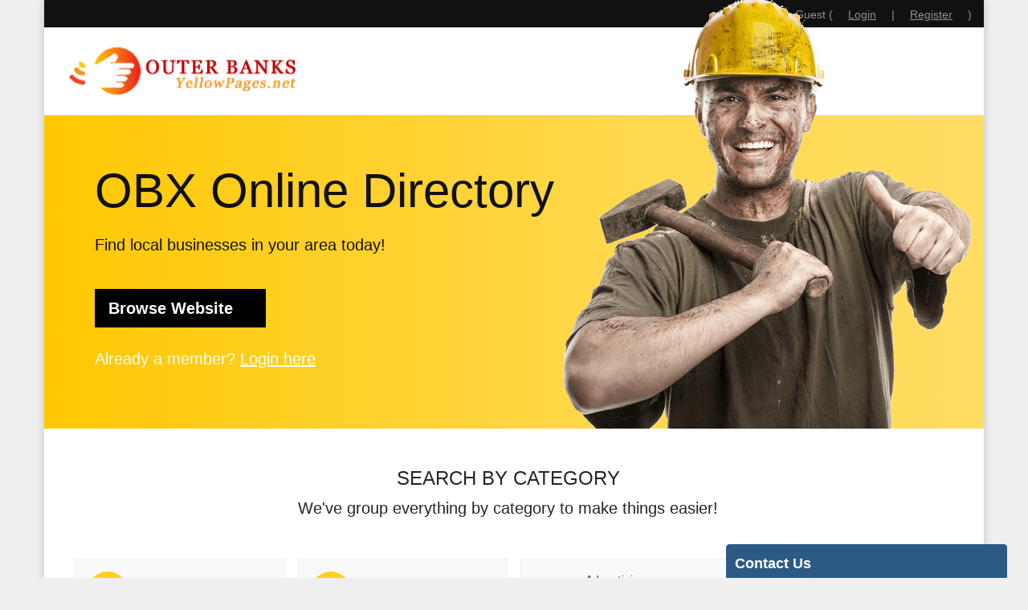

--- FILE ---
content_type: text/html; charset=UTF-8
request_url: https://outerbanksyellowpages.net/
body_size: 17115
content:
<!DOCTYPE html><html xmlns="http://www.w3.org/1999/xhtml" lang="en-US" prefix="og: http://ogp.me/ns#">
<!--[if lte IE 8 ]>
<html lang="en" class="ie ie8">
   <![endif]-->
   <!--[if IE 9 ]>
   <html lang="en" class="ie">
      <![endif]-->
      <head>
         <meta charset="utf-8">
         <meta http-equiv="X-UA-Compatible" content="IE=edge">
         <meta name="viewport" content="width=device-width, initial-scale=1, shrink-to-fit=no">
         <!--[if IE]>
         <meta http-equiv="X-UA-Compatible" content="IE=edge" />
         <![endif]-->
         <title> Outer Banks Yellow Pages Business Listings</title>
         <meta name='robots' content='max-image-preview:large' />
	<style>img:is([sizes="auto" i], [sizes^="auto," i]) { contain-intrinsic-size: 3000px 1500px }</style>
	
<!-- This site is optimized with the Yoast SEO Premium plugin v6.2 - https://yoa.st/1yg?utm_content=6.2 -->
<meta property="og:locale" content="en_US" />
<meta property="og:type" content="website" />
<meta property="og:site_name" content="Outer Banks Yellow Pages Business Listings" />
<meta name="twitter:card" content="summary" />
<meta name="twitter:site" content="@obyp" />
<script type='application/ld+json'>{"@context":"http:\/\/schema.org","@type":"WebSite","@id":"#website","url":"https:\/\/outerbanksyellowpages.net\/","name":"Outer Banks Yellow Pages Business Listings","alternateName":"Outer Banks Yellow Pages","potentialAction":{"@type":"SearchAction","target":"https:\/\/outerbanksyellowpages.net\/?s={search_term_string}","query-input":"required name=search_term_string"}}</script>
<script type='application/ld+json'>{"@context":"http:\/\/schema.org","@type":"Organization","url":false,"sameAs":["https:\/\/www.facebook.com\/outerbanksyellowpages\/","https:\/\/youtube.com\/user\/outerbanksyellowpages\/","https:\/\/twitter.com\/obyp"],"@id":"#organization","name":"LK & Associates","logo":"https:\/\/outerbanksyellowpages.net\/wp-content\/uploads\/2014\/11\/LKASSOCIATES-WEB-DEVELOPMEN.jpg"}</script>
<!-- / Yoast SEO Premium plugin. -->

<style></style>		<!-- This site uses the Google Analytics by MonsterInsights plugin v9.6.0 - Using Analytics tracking - https://www.monsterinsights.com/ -->
		<!-- Note: MonsterInsights is not currently configured on this site. The site owner needs to authenticate with Google Analytics in the MonsterInsights settings panel. -->
					<!-- No tracking code set -->
				<!-- / Google Analytics by MonsterInsights -->
		<link rel='stylesheet' id='dashicons-css' href='https://outerbanksyellowpages.net/wp-includes/css/dashicons.min.css?ver=6.8.1' type='text/css' media='all' />
<link rel='stylesheet' id='wunderground-css' href='https://outerbanksyellowpages.net/wp-content/plugins/wunderground/assets/css/wunderground.css?ver=2.1.3' type='text/css' media='all' />
<link rel='stylesheet' id='scap.flashblock-css' href='https://outerbanksyellowpages.net/wp-content/plugins/compact-wp-audio-player/css/flashblock.css?ver=6.8.1' type='text/css' media='all' />
<link rel='stylesheet' id='scap.player-css' href='https://outerbanksyellowpages.net/wp-content/plugins/compact-wp-audio-player/css/player.css?ver=6.8.1' type='text/css' media='all' />
<link rel='stylesheet' id='pt-cv-public-style-css' href='https://outerbanksyellowpages.net/wp-content/plugins/content-views-query-and-display-post-page/public/assets/css/cv.css?ver=1.9.9.2' type='text/css' media='all' />
<link rel='stylesheet' id='premiumpress-elementor-css-css' href='https://outerbanksyellowpages.net/wp-content/themes/DT9/framework/elementor/css/elementor.css?ver=6.8.1' type='text/css' media='all' />
<link rel='stylesheet' id='wp-block-library-css' href='https://outerbanksyellowpages.net/wp-includes/css/dist/block-library/style.min.css?ver=6.8.1' type='text/css' media='all' />
<style id='classic-theme-styles-inline-css' type='text/css'>
/*! This file is auto-generated */
.wp-block-button__link{color:#fff;background-color:#32373c;border-radius:9999px;box-shadow:none;text-decoration:none;padding:calc(.667em + 2px) calc(1.333em + 2px);font-size:1.125em}.wp-block-file__button{background:#32373c;color:#fff;text-decoration:none}
</style>
<style id='global-styles-inline-css' type='text/css'>
:root{--wp--preset--aspect-ratio--square: 1;--wp--preset--aspect-ratio--4-3: 4/3;--wp--preset--aspect-ratio--3-4: 3/4;--wp--preset--aspect-ratio--3-2: 3/2;--wp--preset--aspect-ratio--2-3: 2/3;--wp--preset--aspect-ratio--16-9: 16/9;--wp--preset--aspect-ratio--9-16: 9/16;--wp--preset--color--black: #000000;--wp--preset--color--cyan-bluish-gray: #abb8c3;--wp--preset--color--white: #ffffff;--wp--preset--color--pale-pink: #f78da7;--wp--preset--color--vivid-red: #cf2e2e;--wp--preset--color--luminous-vivid-orange: #ff6900;--wp--preset--color--luminous-vivid-amber: #fcb900;--wp--preset--color--light-green-cyan: #7bdcb5;--wp--preset--color--vivid-green-cyan: #00d084;--wp--preset--color--pale-cyan-blue: #8ed1fc;--wp--preset--color--vivid-cyan-blue: #0693e3;--wp--preset--color--vivid-purple: #9b51e0;--wp--preset--gradient--vivid-cyan-blue-to-vivid-purple: linear-gradient(135deg,rgba(6,147,227,1) 0%,rgb(155,81,224) 100%);--wp--preset--gradient--light-green-cyan-to-vivid-green-cyan: linear-gradient(135deg,rgb(122,220,180) 0%,rgb(0,208,130) 100%);--wp--preset--gradient--luminous-vivid-amber-to-luminous-vivid-orange: linear-gradient(135deg,rgba(252,185,0,1) 0%,rgba(255,105,0,1) 100%);--wp--preset--gradient--luminous-vivid-orange-to-vivid-red: linear-gradient(135deg,rgba(255,105,0,1) 0%,rgb(207,46,46) 100%);--wp--preset--gradient--very-light-gray-to-cyan-bluish-gray: linear-gradient(135deg,rgb(238,238,238) 0%,rgb(169,184,195) 100%);--wp--preset--gradient--cool-to-warm-spectrum: linear-gradient(135deg,rgb(74,234,220) 0%,rgb(151,120,209) 20%,rgb(207,42,186) 40%,rgb(238,44,130) 60%,rgb(251,105,98) 80%,rgb(254,248,76) 100%);--wp--preset--gradient--blush-light-purple: linear-gradient(135deg,rgb(255,206,236) 0%,rgb(152,150,240) 100%);--wp--preset--gradient--blush-bordeaux: linear-gradient(135deg,rgb(254,205,165) 0%,rgb(254,45,45) 50%,rgb(107,0,62) 100%);--wp--preset--gradient--luminous-dusk: linear-gradient(135deg,rgb(255,203,112) 0%,rgb(199,81,192) 50%,rgb(65,88,208) 100%);--wp--preset--gradient--pale-ocean: linear-gradient(135deg,rgb(255,245,203) 0%,rgb(182,227,212) 50%,rgb(51,167,181) 100%);--wp--preset--gradient--electric-grass: linear-gradient(135deg,rgb(202,248,128) 0%,rgb(113,206,126) 100%);--wp--preset--gradient--midnight: linear-gradient(135deg,rgb(2,3,129) 0%,rgb(40,116,252) 100%);--wp--preset--font-size--small: 13px;--wp--preset--font-size--medium: 20px;--wp--preset--font-size--large: 36px;--wp--preset--font-size--x-large: 42px;--wp--preset--spacing--20: 0.44rem;--wp--preset--spacing--30: 0.67rem;--wp--preset--spacing--40: 1rem;--wp--preset--spacing--50: 1.5rem;--wp--preset--spacing--60: 2.25rem;--wp--preset--spacing--70: 3.38rem;--wp--preset--spacing--80: 5.06rem;--wp--preset--shadow--natural: 6px 6px 9px rgba(0, 0, 0, 0.2);--wp--preset--shadow--deep: 12px 12px 50px rgba(0, 0, 0, 0.4);--wp--preset--shadow--sharp: 6px 6px 0px rgba(0, 0, 0, 0.2);--wp--preset--shadow--outlined: 6px 6px 0px -3px rgba(255, 255, 255, 1), 6px 6px rgba(0, 0, 0, 1);--wp--preset--shadow--crisp: 6px 6px 0px rgba(0, 0, 0, 1);}:where(.is-layout-flex){gap: 0.5em;}:where(.is-layout-grid){gap: 0.5em;}body .is-layout-flex{display: flex;}.is-layout-flex{flex-wrap: wrap;align-items: center;}.is-layout-flex > :is(*, div){margin: 0;}body .is-layout-grid{display: grid;}.is-layout-grid > :is(*, div){margin: 0;}:where(.wp-block-columns.is-layout-flex){gap: 2em;}:where(.wp-block-columns.is-layout-grid){gap: 2em;}:where(.wp-block-post-template.is-layout-flex){gap: 1.25em;}:where(.wp-block-post-template.is-layout-grid){gap: 1.25em;}.has-black-color{color: var(--wp--preset--color--black) !important;}.has-cyan-bluish-gray-color{color: var(--wp--preset--color--cyan-bluish-gray) !important;}.has-white-color{color: var(--wp--preset--color--white) !important;}.has-pale-pink-color{color: var(--wp--preset--color--pale-pink) !important;}.has-vivid-red-color{color: var(--wp--preset--color--vivid-red) !important;}.has-luminous-vivid-orange-color{color: var(--wp--preset--color--luminous-vivid-orange) !important;}.has-luminous-vivid-amber-color{color: var(--wp--preset--color--luminous-vivid-amber) !important;}.has-light-green-cyan-color{color: var(--wp--preset--color--light-green-cyan) !important;}.has-vivid-green-cyan-color{color: var(--wp--preset--color--vivid-green-cyan) !important;}.has-pale-cyan-blue-color{color: var(--wp--preset--color--pale-cyan-blue) !important;}.has-vivid-cyan-blue-color{color: var(--wp--preset--color--vivid-cyan-blue) !important;}.has-vivid-purple-color{color: var(--wp--preset--color--vivid-purple) !important;}.has-black-background-color{background-color: var(--wp--preset--color--black) !important;}.has-cyan-bluish-gray-background-color{background-color: var(--wp--preset--color--cyan-bluish-gray) !important;}.has-white-background-color{background-color: var(--wp--preset--color--white) !important;}.has-pale-pink-background-color{background-color: var(--wp--preset--color--pale-pink) !important;}.has-vivid-red-background-color{background-color: var(--wp--preset--color--vivid-red) !important;}.has-luminous-vivid-orange-background-color{background-color: var(--wp--preset--color--luminous-vivid-orange) !important;}.has-luminous-vivid-amber-background-color{background-color: var(--wp--preset--color--luminous-vivid-amber) !important;}.has-light-green-cyan-background-color{background-color: var(--wp--preset--color--light-green-cyan) !important;}.has-vivid-green-cyan-background-color{background-color: var(--wp--preset--color--vivid-green-cyan) !important;}.has-pale-cyan-blue-background-color{background-color: var(--wp--preset--color--pale-cyan-blue) !important;}.has-vivid-cyan-blue-background-color{background-color: var(--wp--preset--color--vivid-cyan-blue) !important;}.has-vivid-purple-background-color{background-color: var(--wp--preset--color--vivid-purple) !important;}.has-black-border-color{border-color: var(--wp--preset--color--black) !important;}.has-cyan-bluish-gray-border-color{border-color: var(--wp--preset--color--cyan-bluish-gray) !important;}.has-white-border-color{border-color: var(--wp--preset--color--white) !important;}.has-pale-pink-border-color{border-color: var(--wp--preset--color--pale-pink) !important;}.has-vivid-red-border-color{border-color: var(--wp--preset--color--vivid-red) !important;}.has-luminous-vivid-orange-border-color{border-color: var(--wp--preset--color--luminous-vivid-orange) !important;}.has-luminous-vivid-amber-border-color{border-color: var(--wp--preset--color--luminous-vivid-amber) !important;}.has-light-green-cyan-border-color{border-color: var(--wp--preset--color--light-green-cyan) !important;}.has-vivid-green-cyan-border-color{border-color: var(--wp--preset--color--vivid-green-cyan) !important;}.has-pale-cyan-blue-border-color{border-color: var(--wp--preset--color--pale-cyan-blue) !important;}.has-vivid-cyan-blue-border-color{border-color: var(--wp--preset--color--vivid-cyan-blue) !important;}.has-vivid-purple-border-color{border-color: var(--wp--preset--color--vivid-purple) !important;}.has-vivid-cyan-blue-to-vivid-purple-gradient-background{background: var(--wp--preset--gradient--vivid-cyan-blue-to-vivid-purple) !important;}.has-light-green-cyan-to-vivid-green-cyan-gradient-background{background: var(--wp--preset--gradient--light-green-cyan-to-vivid-green-cyan) !important;}.has-luminous-vivid-amber-to-luminous-vivid-orange-gradient-background{background: var(--wp--preset--gradient--luminous-vivid-amber-to-luminous-vivid-orange) !important;}.has-luminous-vivid-orange-to-vivid-red-gradient-background{background: var(--wp--preset--gradient--luminous-vivid-orange-to-vivid-red) !important;}.has-very-light-gray-to-cyan-bluish-gray-gradient-background{background: var(--wp--preset--gradient--very-light-gray-to-cyan-bluish-gray) !important;}.has-cool-to-warm-spectrum-gradient-background{background: var(--wp--preset--gradient--cool-to-warm-spectrum) !important;}.has-blush-light-purple-gradient-background{background: var(--wp--preset--gradient--blush-light-purple) !important;}.has-blush-bordeaux-gradient-background{background: var(--wp--preset--gradient--blush-bordeaux) !important;}.has-luminous-dusk-gradient-background{background: var(--wp--preset--gradient--luminous-dusk) !important;}.has-pale-ocean-gradient-background{background: var(--wp--preset--gradient--pale-ocean) !important;}.has-electric-grass-gradient-background{background: var(--wp--preset--gradient--electric-grass) !important;}.has-midnight-gradient-background{background: var(--wp--preset--gradient--midnight) !important;}.has-small-font-size{font-size: var(--wp--preset--font-size--small) !important;}.has-medium-font-size{font-size: var(--wp--preset--font-size--medium) !important;}.has-large-font-size{font-size: var(--wp--preset--font-size--large) !important;}.has-x-large-font-size{font-size: var(--wp--preset--font-size--x-large) !important;}
:where(.wp-block-post-template.is-layout-flex){gap: 1.25em;}:where(.wp-block-post-template.is-layout-grid){gap: 1.25em;}
:where(.wp-block-columns.is-layout-flex){gap: 2em;}:where(.wp-block-columns.is-layout-grid){gap: 2em;}
:root :where(.wp-block-pullquote){font-size: 1.5em;line-height: 1.6;}
</style>
<link rel='stylesheet' id='awesome-weather-css' href='https://outerbanksyellowpages.net/wp-content/plugins/awesome-weather/awesome-weather.css?ver=6.8.1' type='text/css' media='all' />
<style id='awesome-weather-inline-css' type='text/css'>
.awesome-weather-wrap { font-family: 'Open Sans', sans-serif;  font-weight: 400; font-size: 14px; line-height: 14px; } 
</style>
<link rel='stylesheet' id='opensans-googlefont-css' href='https://fonts.googleapis.com/css?family=Open+Sans%3A400%2C300&#038;ver=6.8.1' type='text/css' media='all' />
<link rel='stylesheet' id='cptch_stylesheet-css' href='https://outerbanksyellowpages.net/wp-content/plugins/captcha/css/front_end_style.css?ver=4.3.1' type='text/css' media='all' />
<link rel='stylesheet' id='cptch_desktop_style-css' href='https://outerbanksyellowpages.net/wp-content/plugins/captcha/css/desktop_style.css?ver=4.3.1' type='text/css' media='all' />
<link rel='stylesheet' id='contact-form-7-css' href='https://outerbanksyellowpages.net/wp-content/plugins/contact-form-7/includes/css/styles.css?ver=6.0.6' type='text/css' media='all' />
<link rel='stylesheet' id='rs-plugin-settings-css' href='https://outerbanksyellowpages.net/wp-content/plugins/revslider/public/assets/css/settings.css?ver=5.0.6' type='text/css' media='all' />
<style id='rs-plugin-settings-inline-css' type='text/css'>
.tp-caption a{color:#ff7302;text-shadow:none;-webkit-transition:all 0.2s ease-out;-moz-transition:all 0.2s ease-out;-o-transition:all 0.2s ease-out;-ms-transition:all 0.2s ease-out}.tp-caption a:hover{color:#ffa902}
</style>
<link rel='stylesheet' id='recent-posts-widget-with-thumbnails-public-style-css' href='https://outerbanksyellowpages.net/wp-content/plugins/recent-posts-widget-with-thumbnails/public.css?ver=5.1' type='text/css' media='all' />
<style id='akismet-widget-style-inline-css' type='text/css'>

			.a-stats {
				--akismet-color-mid-green: #357b49;
				--akismet-color-white: #fff;
				--akismet-color-light-grey: #f6f7f7;

				max-width: 350px;
				width: auto;
			}

			.a-stats * {
				all: unset;
				box-sizing: border-box;
			}

			.a-stats strong {
				font-weight: 600;
			}

			.a-stats a.a-stats__link,
			.a-stats a.a-stats__link:visited,
			.a-stats a.a-stats__link:active {
				background: var(--akismet-color-mid-green);
				border: none;
				box-shadow: none;
				border-radius: 8px;
				color: var(--akismet-color-white);
				cursor: pointer;
				display: block;
				font-family: -apple-system, BlinkMacSystemFont, 'Segoe UI', 'Roboto', 'Oxygen-Sans', 'Ubuntu', 'Cantarell', 'Helvetica Neue', sans-serif;
				font-weight: 500;
				padding: 12px;
				text-align: center;
				text-decoration: none;
				transition: all 0.2s ease;
			}

			/* Extra specificity to deal with TwentyTwentyOne focus style */
			.widget .a-stats a.a-stats__link:focus {
				background: var(--akismet-color-mid-green);
				color: var(--akismet-color-white);
				text-decoration: none;
			}

			.a-stats a.a-stats__link:hover {
				filter: brightness(110%);
				box-shadow: 0 4px 12px rgba(0, 0, 0, 0.06), 0 0 2px rgba(0, 0, 0, 0.16);
			}

			.a-stats .count {
				color: var(--akismet-color-white);
				display: block;
				font-size: 1.5em;
				line-height: 1.4;
				padding: 0 13px;
				white-space: nowrap;
			}
		
</style>
<link rel='stylesheet' id='sticky_popup-style-css' href='https://outerbanksyellowpages.net/wp-content/plugins/sticky-popup/css/sticky-popup.css?ver=1.2' type='text/css' media='all' />
<link rel='stylesheet' id='framework1-css' href='https://outerbanksyellowpages.net/wp-content/themes/DT9/framework/css/backup_css/css.bootstrap.css?ver=9.3.8' type='text/css' media='' />
<link rel='stylesheet' id='framework2-css' href='https://outerbanksyellowpages.net/wp-content/themes/DT9/framework/css/backup_css/css.plugins.css?ver=9.3.8' type='text/css' media='' />
<link rel='stylesheet' id='framework3-css' href='https://outerbanksyellowpages.net/wp-content/themes/DT9/framework/css/backup_css/css.styles.css?ver=9.3.8' type='text/css' media='' />
<link rel='stylesheet' id='framework4-css' href='https://outerbanksyellowpages.net/wp-content/themes/DT9/framework/css/backup_css/css.menu.css?ver=9.3.8' type='text/css' media='' />
<link rel='stylesheet' id='framework5-css' href='https://outerbanksyellowpages.net/wp-content/themes/DT9/framework/css/backup_css/css.shortcodes.css?ver=9.3.8' type='text/css' media='' />
<link rel='stylesheet' id='framework6-css' href='https://outerbanksyellowpages.net/wp-content/themes/DT9/framework/css/backup_css/css.widgets.css?ver=9.3.8' type='text/css' media='' />
<link rel='stylesheet' id='framework7-css' href='https://outerbanksyellowpages.net/wp-content/themes/DT9/framework/css/backup_css/css.search.css?ver=9.3.8' type='text/css' media='' />
<link rel='stylesheet' id='framework8-css' href='https://outerbanksyellowpages.net/wp-content/themes/DT9/framework/css/backup_css/css.account.css?ver=9.3.8' type='text/css' media='' />
<link rel='stylesheet' id='framework9-css' href='https://outerbanksyellowpages.net/wp-content/themes/DT9/framework/css/backup_css/css.responsive.css?ver=9.3.8' type='text/css' media='' />
<link rel='stylesheet' id='framework10-css' href='https://outerbanksyellowpages.net/wp-content/themes/DT9/_directory/css.global.css?ver=9.3.8' type='text/css' media='' />
<link rel='stylesheet' id='framework11-css' href='https://outerbanksyellowpages.net/wp-content/themes/childtheme_directory_9/style.css?ver=9.3.8' type='text/css' media='' />
<script type="text/javascript" src="https://outerbanksyellowpages.net/wp-includes/js/jquery/jquery.js?ver=6.8.1" id="jquery-js"></script>
<script type="text/javascript" src="https://outerbanksyellowpages.net/wp-includes/js/jquery/ui/core.min.js?ver=1.13.3" id="jquery-ui-core-js"></script>
<script type="text/javascript" src="https://outerbanksyellowpages.net/wp-includes/js/jquery/ui/menu.min.js?ver=1.13.3" id="jquery-ui-menu-js"></script>
<script type="text/javascript" src="https://outerbanksyellowpages.net/wp-includes/js/dist/dom-ready.min.js?ver=f77871ff7694fffea381" id="wp-dom-ready-js"></script>
<script type="text/javascript" src="https://outerbanksyellowpages.net/wp-includes/js/dist/hooks.min.js?ver=4d63a3d491d11ffd8ac6" id="wp-hooks-js"></script>
<script type="text/javascript" src="https://outerbanksyellowpages.net/wp-includes/js/dist/i18n.min.js?ver=5e580eb46a90c2b997e6" id="wp-i18n-js"></script>
<script type="text/javascript" id="wp-i18n-js-after">
/* <![CDATA[ */
wp.i18n.setLocaleData( { "text direction\u0004ltr": [ "ltr" ] } );
/* ]]> */
</script>
<script type="text/javascript" src="https://outerbanksyellowpages.net/wp-includes/js/dist/a11y.min.js?ver=3156534cc54473497e14" id="wp-a11y-js"></script>
<script type="text/javascript" src="https://outerbanksyellowpages.net/wp-includes/js/jquery/ui/autocomplete.min.js?ver=1.13.3" id="jquery-ui-autocomplete-js"></script>
<script type="text/javascript" id="wunderground-widget-js-extra">
/* <![CDATA[ */
var WuWidget = {"apiKey":"3ffab52910ec1a0e","_wpnonce":"8ef3b9d4c9","ajaxurl":"https:\/\/outerbanksyellowpages.net\/wp-admin\/admin-ajax.php","is_admin":"","subdomain":"www"};
/* ]]> */
</script>
<script type="text/javascript" src="https://outerbanksyellowpages.net/wp-content/plugins/wunderground/assets/js/widget.min.js?ver=2.1.3" id="wunderground-widget-js"></script>
<script type="text/javascript" src="https://outerbanksyellowpages.net/wp-content/plugins/compact-wp-audio-player/js/soundmanager2-nodebug-jsmin.js?ver=6.8.1" id="scap.soundmanager2-js"></script>
<script type="text/javascript" src="https://outerbanksyellowpages.net/wp-content/plugins/revslider/public/assets/js/jquery.themepunch.tools.min.js?ver=5.0.6" id="tp-tools-js"></script>
<script type="text/javascript" src="https://outerbanksyellowpages.net/wp-content/plugins/revslider/public/assets/js/jquery.themepunch.revolution.min.js?ver=5.0.6" id="revmin-js"></script>
<script type="text/javascript" src="https://outerbanksyellowpages.net/wp-content/plugins/sticky-popup/js/modernizr.custom.js?ver=1.2" id="sticky_popup-modernizr-script-js"></script>
<link rel="https://api.w.org/" href="https://outerbanksyellowpages.net/wp-json/" /><meta name="tec-api-version" content="v1"><meta name="tec-api-origin" content="https://outerbanksyellowpages.net"><link rel="https://theeventscalendar.com" href="https://outerbanksyellowpages.net/wp-json/tribe/events/v1/" /><meta name="generator" content="Elementor 3.29.2; features: additional_custom_breakpoints, e_local_google_fonts; settings: css_print_method-external, google_font-enabled, font_display-auto">
<meta name="generator" content="Powered by Visual Composer - drag and drop page builder for WordPress."/>
<!--[if lte IE 9]><link rel="stylesheet" type="text/css" href="https://outerbanksyellowpages.net/wp-content/plugins/js_composer_5.0.1/assets/css/vc_lte_ie9.min.css" media="screen"><![endif]--><style><TITLE>Outer Banks Yellow Pages - OBYP Network Business Directory</TITLE>
<meta name="keywords" content="Outer Banks Yellow Pages, OBYP Network Business Directory, Businesses in the Outer Banks, Phone Book, OBX iPhone Apps, Outer Banks Business, information center, Advertising, OBX Marketing, OBX phone book, outer banks Online, Camping, Recreations, Fishing Charters, Real Estate, online directory, Entertainment, Local Events, OBX Business Directory, Accommodations, OBX Online, Attractions, Book your Vacation, North Carolina information, Travel, URL Submissions, ">
<meta name="description" content="Outer Banks Yellow Pages - OBYP Network Business Directory Your Online Resource for local goods and services. ">
<META NAME="ROBOTS" CONTENT = "All">
<META name="robots" content="index">
<META name="robots" content="follow">
<script>
  (function(i,s,o,g,r,a,m){i['GoogleAnalyticsObject']=r;i[r]=i[r]||function(){
  (i[r].q=i[r].q||[]).push(arguments)},i[r].l=1*new Date();a=s.createElement(o),
  m=s.getElementsByTagName(o)[0];a.async=1;a.src=g;m.parentNode.insertBefore(a,m)
  })(window,document,'script','//www.google-analytics.com/analytics.js','ga');

  ga('create', 'UA-61502927-1', 'auto');
  ga('send', 'pageview');

</script></style>			<style>
				.e-con.e-parent:nth-of-type(n+4):not(.e-lazyloaded):not(.e-no-lazyload),
				.e-con.e-parent:nth-of-type(n+4):not(.e-lazyloaded):not(.e-no-lazyload) * {
					background-image: none !important;
				}
				@media screen and (max-height: 1024px) {
					.e-con.e-parent:nth-of-type(n+3):not(.e-lazyloaded):not(.e-no-lazyload),
					.e-con.e-parent:nth-of-type(n+3):not(.e-lazyloaded):not(.e-no-lazyload) * {
						background-image: none !important;
					}
				}
				@media screen and (max-height: 640px) {
					.e-con.e-parent:nth-of-type(n+2):not(.e-lazyloaded):not(.e-no-lazyload),
					.e-con.e-parent:nth-of-type(n+2):not(.e-lazyloaded):not(.e-no-lazyload) * {
						background-image: none !important;
					}
				}
			</style>
					<style type="text/css">
			.sticky-popup .popup-header
			{
				
				background-color : #dd9933;		
										background-color : #2c5a85;		
						
		}
		.popup-title
		{
				
				color : #ffffff;		
					}
				</style>
		<meta name="generator" content="Powered by Slider Revolution 5.0.6 - responsive, Mobile-Friendly Slider Plugin for WordPress with comfortable drag and drop interface." />
<link rel="icon" href="https://outerbanksyellowpages.net/wp-content/uploads/2017/09/cropped-obyp512-32x32.png" sizes="32x32" />
<link rel="icon" href="https://outerbanksyellowpages.net/wp-content/uploads/2017/09/cropped-obyp512-192x192.png" sizes="192x192" />
<link rel="apple-touch-icon" href="https://outerbanksyellowpages.net/wp-content/uploads/2017/09/cropped-obyp512-180x180.png" />
<meta name="msapplication-TileImage" content="https://outerbanksyellowpages.net/wp-content/uploads/2017/09/cropped-obyp512-270x270.png" />
<noscript><style type="text/css"> .wpb_animate_when_almost_visible { opacity: 1; }</style></noscript> 
         <!--[if lt IE 9]>
         <script src="https://oss.maxcdn.com/libs/html5shiv/3.7.0/html5shiv.js"></script>
         <script src="https://oss.maxcdn.com/libs/respond.js/1.4.2/respond.min.js"></script>
         <![endif]-->          
      </head>
      <body data-rsssl=1 class="blog wp-theme-DT9 wp-child-theme-childtheme_directory_9 do-etfw tribe-no-js home theme-dt wpb-js-composer js-comp-ver-5.0.1 vc_responsive elementor-default" >      
      
      	       
      
         <div id="ajax_page_top"></div>
         <div id="page">
        
         <header><meta http-equiv="Content-Type" content="text/html; charset=utf-8"> <nav class="elementor_header elementor_topmenu header-top1 py-2 style2 d-none d-sm-block bg-dark bg-black border-bottom ">
   <div class="container">
      <div class="row">
         <div class="col-12 col-lg-6 px-0">                
                     </div>
         <div class="col-lg-6 d-none d-lg-block pr-0">
            <ul class="float-right clearfix mb-0">
                                       
               <li class="nonlist">
                                    Welcome, Guest ( <a href="https://outerbanksyellowpages.net/wp-login.php">Login</a> | <a href="https://outerbanksyellowpages.net/wp-login.php?action=register">Register</a> )
                                     
               </li>
            </ul>
         </div>
      </div>
   </div>
</nav><div class="elementor_header elementor_logo pptv9-header bg-white py-lg-2 border-bottom  border-bottom  header-shadow  viewport-lg  no-sticky">
   <div class="container py-lg-3">
      <div class="pptv9-header-container">
         <div class="logo" data-mobile-logo="https://outerbanksyellowpages.net/wp-content/uploads/2019/12/obyp-network-obx.png" data-sticky-logo="https://outerbanksyellowpages.net/wp-content/uploads/2019/12/obyp-network-obx.png">
            <a href="https://outerbanksyellowpages.net/" title="Outer Banks Yellow Pages Business Listings">
            <img src='https://outerbanksyellowpages.net/wp-content/uploads/2019/12/obyp-network-obx.png' alt='logo' class='img-fluid' />            </a>
         </div>
         <div class="burger-menu">
            <div class="line-menu line-half first-line"></div>
            <div class="line-menu"></div>
            <div class="line-menu line-half last-line"></div>
         </div>
         <nav class="pptv9-menu menu-caret submenu-top-border separate-line">
             
         </nav>
      </div>
   </div>
</div>
</header> <section>
       

<div class="hero33 text-light" >
   <div class="container py-4 text-center text-lg-left">
             <img src="https://outerbanksyellowpages.net/wp-content/uploads/2019/10/user.png" alt="OBX  Online Directory" class="d-none d-mb-block d-lg-block"> 
            <div class="row">
         <div class="col-xl-7 col-md-10 pl-lg-5 py-lg-4">
            <div>
               <h1 class="text-black mt-4">OBX  Online Directory</h1>
               <p class="my-3 pb-4 lead text-black">Find local businesses in your area today!</p>
               
               
            <a href="https://outerbanksyellowpages.net/?s=" class="btn btn-lg rounded-0">
            Browse Website <i class="fa fa-angle-right ml-4 font-weight-bold text-light "></i>
            </a> 
       
               <p class="my-4 lead">Already a member? <a href="https://outerbanksyellowpages.net/wp-login.php" class="text-white "><u>Login here</u></a></p>
           
            </div>
         </div>
      </div>
   </div>
</div></section>


<section class="bg-white py-5 border-bottom">
    <div class="container ">
    

    
    
    
    
       <div class="col-md-12 mb-5 pl-lg-0">
               <div class="ctitle3 text-center">
<h1 class="h4">SEARCH BY CATEGORY</h1>
<p class="lead">We've group everything by category to make things easier!</p>
</div>            </div>     
 
    
     
<div class="ccat4 mt-4 ">
<div class="container">
<div class="row">
 
<div class="col-xl-3 col-md-4 col-12 px-0 px-md-2">
    <div class="cat bg-light">
    
        <a href="https://outerbanksyellowpages.net/listing-category/outer_banks_accommodations/">
            <div class="icon bg-primary">
                <i class="text-white fa fa fa-check"></i>
            </div>
            
            <div class="content">
                <h6 class="text-dark">Accommodations</h6>
                <span>110 listings</span>
            </div>
        </a>    
    </div>								
</div>

 
<div class="col-xl-3 col-md-4 col-12 px-0 px-md-2">
    <div class="cat bg-light">
    
        <a href="https://outerbanksyellowpages.net/listing-category/outer-banks-activities/">
            <div class="icon bg-primary">
                <i class="text-white fa fa fa-check"></i>
            </div>
            
            <div class="content">
                <h6 class="text-dark">Activities</h6>
                <span>76 listings</span>
            </div>
        </a>    
    </div>								
</div>

 
<div class="col-xl-3 col-md-4 col-12 px-0 px-md-2">
    <div class="cat bg-light">
    
        <a href="https://outerbanksyellowpages.net/listing-category/advertising-promotion-services/">
            <div class="icon bg-primary">
                <i class="text-white fa fa fa-check"></i>
            </div>
            
            <div class="content">
                <h6 class="text-dark">Advertising, Promotion Services</h6>
                <span>41 listings</span>
            </div>
        </a>    
    </div>								
</div>

 
<div class="col-xl-3 col-md-4 col-12 px-0 px-md-2">
    <div class="cat bg-light">
    
        <a href="https://outerbanksyellowpages.net/listing-category/associations-community/">
            <div class="icon bg-primary">
                <i class="text-white fa fa fa-check"></i>
            </div>
            
            <div class="content">
                <h6 class="text-dark">Associations Community</h6>
                <span>18 listings</span>
            </div>
        </a>    
    </div>								
</div>

 
<div class="col-xl-3 col-md-4 col-12 px-0 px-md-2">
    <div class="cat bg-light">
    
        <a href="https://outerbanksyellowpages.net/listing-category/attorney-and-legal-services/">
            <div class="icon bg-primary">
                <i class="text-white fa fa fa-check"></i>
            </div>
            
            <div class="content">
                <h6 class="text-dark">Attorney and Legal Services</h6>
                <span>16 listings</span>
            </div>
        </a>    
    </div>								
</div>

 
<div class="col-xl-3 col-md-4 col-12 px-0 px-md-2">
    <div class="cat bg-light">
    
        <a href="https://outerbanksyellowpages.net/listing-category/outer-banks-attractions/">
            <div class="icon bg-primary">
                <i class="text-white fa fa fa-check"></i>
            </div>
            
            <div class="content">
                <h6 class="text-dark">Attractions</h6>
                <span>21 listings</span>
            </div>
        </a>    
    </div>								
</div>

 
<div class="col-xl-3 col-md-4 col-12 px-0 px-md-2">
    <div class="cat bg-light">
    
        <a href="https://outerbanksyellowpages.net/listing-category/outer-banks-automotive/">
            <div class="icon bg-primary">
                <i class="text-white fa fa fa-check"></i>
            </div>
            
            <div class="content">
                <h6 class="text-dark">Automotive</h6>
                <span>156 listings</span>
            </div>
        </a>    
    </div>								
</div>

 
<div class="col-xl-3 col-md-4 col-12 px-0 px-md-2">
    <div class="cat bg-light">
    
        <a href="https://outerbanksyellowpages.net/listing-category/banks-and-financial-services/">
            <div class="icon bg-primary">
                <i class="text-white fa fa fa-check"></i>
            </div>
            
            <div class="content">
                <h6 class="text-dark">Banks and Financial Services</h6>
                <span>20 listings</span>
            </div>
        </a>    
    </div>								
</div>

 
<div class="col-xl-3 col-md-4 col-12 px-0 px-md-2">
    <div class="cat bg-light">
    
        <a href="https://outerbanksyellowpages.net/listing-category/beach-equipment-rentals/">
            <div class="icon bg-primary">
                <i class="text-white fa fa fa-check"></i>
            </div>
            
            <div class="content">
                <h6 class="text-dark">Beach Equipment Rentals</h6>
                <span>17 listings</span>
            </div>
        </a>    
    </div>								
</div>

 
<div class="col-xl-3 col-md-4 col-12 px-0 px-md-2">
    <div class="cat bg-light">
    
        <a href="https://outerbanksyellowpages.net/listing-category/beauty-salons-and-spas/">
            <div class="icon bg-primary">
                <i class="text-white fa fa fa-check"></i>
            </div>
            
            <div class="content">
                <h6 class="text-dark">Beauty Salons and Spas</h6>
                <span>15 listings</span>
            </div>
        </a>    
    </div>								
</div>

 
<div class="col-xl-3 col-md-4 col-12 px-0 px-md-2">
    <div class="cat bg-light">
    
        <a href="https://outerbanksyellowpages.net/listing-category/beer-wine/">
            <div class="icon bg-primary">
                <i class="text-white fa fa fa-check"></i>
            </div>
            
            <div class="content">
                <h6 class="text-dark">Beer &amp; Wine</h6>
                <span>23 listings</span>
            </div>
        </a>    
    </div>								
</div>

 
<div class="col-xl-3 col-md-4 col-12 px-0 px-md-2">
    <div class="cat bg-light">
    
        <a href="https://outerbanksyellowpages.net/listing-category/building-repair-maintenance/">
            <div class="icon bg-primary">
                <i class="text-white fa fa fa-check"></i>
            </div>
            
            <div class="content">
                <h6 class="text-dark">Building-Repair-&amp;-Maintenance</h6>
                <span>147 listings</span>
            </div>
        </a>    
    </div>								
</div>

 
<div class="col-xl-3 col-md-4 col-12 px-0 px-md-2">
    <div class="cat bg-light">
    
        <a href="https://outerbanksyellowpages.net/listing-category/outer-banks-business-services/">
            <div class="icon bg-primary">
                <i class="text-white fa fa fa-check"></i>
            </div>
            
            <div class="content">
                <h6 class="text-dark">Business Services</h6>
                <span>49 listings</span>
            </div>
        </a>    
    </div>								
</div>

 
<div class="col-xl-3 col-md-4 col-12 px-0 px-md-2">
    <div class="cat bg-light">
    
        <a href="https://outerbanksyellowpages.net/listing-category/outer-banks-churches/">
            <div class="icon bg-primary">
                <i class="text-white fa fa fa-check"></i>
            </div>
            
            <div class="content">
                <h6 class="text-dark">Churches</h6>
                <span>6 listings</span>
            </div>
        </a>    
    </div>								
</div>

 
<div class="col-xl-3 col-md-4 col-12 px-0 px-md-2">
    <div class="cat bg-light">
    
        <a href="https://outerbanksyellowpages.net/listing-category/classifieds/">
            <div class="icon bg-primary">
                <i class="text-white fa fa fa-check"></i>
            </div>
            
            <div class="content">
                <h6 class="text-dark">Classifieds</h6>
                <span>0 listings</span>
            </div>
        </a>    
    </div>								
</div>

 
<div class="col-xl-3 col-md-4 col-12 px-0 px-md-2">
    <div class="cat bg-light">
    
        <a href="https://outerbanksyellowpages.net/listing-category/outer-banks-contractors/">
            <div class="icon bg-primary">
                <i class="text-white fa fa fa-check"></i>
            </div>
            
            <div class="content">
                <h6 class="text-dark">Contractors</h6>
                <span>271 listings</span>
            </div>
        </a>    
    </div>								
</div>


</div>
</div>
</div>    </div>
</section>
<section class="py-5 bg-light border-bottom">
<div class="container">
      <div class="col-md-12 mb-3">
               <div class="ctitle3 text-center mb-5">
<h1 class="h4">FEATURED LISTINGS</h1>
<p class="lead">Some noteworthy listings you might find interesting.</p>
</div> </div>
 
 <div class="col-12">
 <div class="row wlt_search_results">
 
 <div class='listing-list-wrapper small-list clearfix'><div class="listing-list-item w-lg-30 listing directory clearfix " data-marker-id="14801"><div class="listing-wrap">
   <div class="image">
      <figure class="mb-0">
         <img src="https://outerbanksyellowpages.net/wp-content/uploads/2021/04/Fegon-Group-Image-300x208.png" alt="Fegon Group Image.png" data-src="https://outerbanksyellowpages.net/wp-content/uploads/2021/04/Fegon-Group-Image-300x208.png" class="wlt_image img-fluid" > 
      </figure>
         </div>
   <div class="absolute-top ">
      <div class="listing-grid-category bg-primary"><span class='wlt_shortcode_category'><a href='https://outerbanksyellowpages.net/listing-category/advertising-promotion-services/' class=''>Advertising, Promotion Services</a></span> </div>
   </div>
   <div class="content">
      <a href="https://outerbanksyellowpages.net/listing/844-513-4111-fegon-group-internet-security-solutions/" class="text-dark">
         <h5 class="mb-3">844-513-4111 - Fegon Group - Internet Security Solutions</h5>
      </a>
      <p class="location hide-small-list"><i class="fa fa-map-marker text-muted"></i> </p>
      <div class="show-small-list"><i class="fa fa-map-marker text-muted"></i> <a href="https://outerbanksyellowpages.net/?s=&city=Miami">Miami</a>      <span class="float-right"><input type="hidden" class="rating"  data-filled="fa fa-star rating-rated " data-empty="far fa-star" disabled value="0"/></span>
      
      </div>
     
      
            <p class="desc"><span class='wlt_shortcode_excerpt' >Fegon Group | network security is protection of the access to files and directories in a computer network against misuse and unauthorized changes to the system. It includes both hardware and software </span> </p>
      <span class="fav-like"><span class='wlt_shortcode_favs'><a id="button_favs_a1480123611769153910643" class="list_favorites_add "  href="https://outerbanksyellowpages.net/wp-login.php?action=login&redirect_to=https://outerbanksyellowpages.net/listing/844-513-4111-fegon-group-internet-security-solutions/"><i class="fa fa-heart-o"></i> <span></span></a></span></span>        
   </div>
   <div class="absolute-right-top hide-ipad">
      <div class="relatrive">
         <div class="ratingbox text-center norating">
            <input type="hidden" class="rating"  data-filled="fa fa-star rating-rated" data-empty="far fa-star" disabled value="0"/>
                        <div class="mt-2">Not yet reviewed!</div>
                     </div>
                  <div class="text-center mt-3 p-2 bg-light small text-muted btn-block border"><i class="fa fa-clock-o"></i> Open Today!</div>
               </div>
   </div>
   <div class="absolute-right-bottom hide-ipad">
      <a href="https://outerbanksyellowpages.net/listing/844-513-4111-fegon-group-internet-security-solutions/" class="btn btn-primary btn-block btn-sm">More Details</a>
   </div>
</div></div>
<div class="listing-list-item w-lg-30 listing directory clearfix " data-marker-id="14799"><div class="listing-wrap">
   <div class="image">
      <figure class="mb-0">
         <img src="https://outerbanksyellowpages.net/wp-content/uploads/2021/04/Wire-IT-logo-300x160.png" alt="Wire-IT logo.png" data-src="https://outerbanksyellowpages.net/wp-content/uploads/2021/04/Wire-IT-logo-300x160.png" class="wlt_image img-fluid" > 
      </figure>
         </div>
   <div class="absolute-top ">
      <div class="listing-grid-category bg-primary"><span class='wlt_shortcode_category'><a href='https://outerbanksyellowpages.net/listing-category/advertising-promotion-services/' class=''>Advertising, Promotion Services</a></span> </div>
   </div>
   <div class="content">
      <a href="https://outerbanksyellowpages.net/listing/8443130904-internet-and-network-security-wire-it-solutions/" class="text-dark">
         <h5 class="mb-3">8443130904 - Internet and Network Security - Wire IT Solutions</h5>
      </a>
      <p class="location hide-small-list"><i class="fa fa-map-marker text-muted"></i> </p>
      <div class="show-small-list"><i class="fa fa-map-marker text-muted"></i> <a href="https://outerbanksyellowpages.net/?s=&city=San Antonio">San Antonio</a>      <span class="float-right"><input type="hidden" class="rating"  data-filled="fa fa-star rating-rated " data-empty="far fa-star" disabled value="0"/></span>
      
      </div>
     
      
            <p class="desc"><span class='wlt_shortcode_excerpt' >Wire IT Solutions LLC offers comprehensive network security services intended at safeguarding infrastructures and connected devices from unsought access, attacks, and misuse. Whether one needs a compl</span> </p>
      <span class="fav-like"><span class='wlt_shortcode_favs'><a id="button_favs_a1479989021769153910644" class="list_favorites_add "  href="https://outerbanksyellowpages.net/wp-login.php?action=login&redirect_to=https://outerbanksyellowpages.net/listing/8443130904-internet-and-network-security-wire-it-solutions/"><i class="fa fa-heart-o"></i> <span></span></a></span></span>        
   </div>
   <div class="absolute-right-top hide-ipad">
      <div class="relatrive">
         <div class="ratingbox text-center norating">
            <input type="hidden" class="rating"  data-filled="fa fa-star rating-rated" data-empty="far fa-star" disabled value="0"/>
                        <div class="mt-2">Not yet reviewed!</div>
                     </div>
                  <div class="text-center mt-3 p-2 bg-light small text-muted btn-block border"><i class="fa fa-clock-o"></i> Open Today!</div>
               </div>
   </div>
   <div class="absolute-right-bottom hide-ipad">
      <a href="https://outerbanksyellowpages.net/listing/8443130904-internet-and-network-security-wire-it-solutions/" class="btn btn-primary btn-block btn-sm">More Details</a>
   </div>
</div></div>
<div class="listing-list-item w-lg-30 listing directory clearfix " data-marker-id="14786"><div class="listing-wrap">
   <div class="image">
      <figure class="mb-0">
         <img src="https://outerbanksyellowpages.net/wp-content/uploads/2020/10/APC-Banner-Redesign-300x169.png" alt="APC Banner Redesign.png" data-src="https://outerbanksyellowpages.net/wp-content/uploads/2020/10/APC-Banner-Redesign-300x169.png" class="wlt_image img-fluid" > 
      </figure>
         </div>
   <div class="absolute-top ">
      <div class="listing-grid-category bg-primary"><span class='wlt_shortcode_category'><a href='https://outerbanksyellowpages.net/listing-category/professional-services/' class=''>Professional-Services</a></span> </div>
   </div>
   <div class="content">
      <a href="https://outerbanksyellowpages.net/listing/astro-psych-consultations/" class="text-dark">
         <h5 class="mb-3">Astro-Psych Consultations</h5>
      </a>
      <p class="location hide-small-list"><i class="fa fa-map-marker text-muted"></i> </p>
      <div class="show-small-list"><i class="fa fa-map-marker text-muted"></i> <a href="https://outerbanksyellowpages.net/?s=&city="></a>      <span class="float-right"><input type="hidden" class="rating"  data-filled="fa fa-star rating-rated " data-empty="far fa-star" disabled value="0"/></span>
      
      </div>
     
      
            <p class="desc"><span class='wlt_shortcode_excerpt' >At Astro-Psych Consultations (APC), it is our intention to connect with people who want to improve their health, wellness, vibration, and present-moment awareness. APC incorporates and applies knowled</span> </p>
      <span class="fav-like"><span class='wlt_shortcode_favs'><a id="button_favs_a1478688481769153910644" class="list_favorites_add "  href="https://outerbanksyellowpages.net/wp-login.php?action=login&redirect_to=https://outerbanksyellowpages.net/listing/astro-psych-consultations/"><i class="fa fa-heart-o"></i> <span></span></a></span></span>        
   </div>
   <div class="absolute-right-top hide-ipad">
      <div class="relatrive">
         <div class="ratingbox text-center norating">
            <input type="hidden" class="rating"  data-filled="fa fa-star rating-rated" data-empty="far fa-star" disabled value="0"/>
                        <div class="mt-2">Not yet reviewed!</div>
                     </div>
                  <div class="text-center mt-3 p-2 bg-light small text-muted btn-block border"><i class="fa fa-clock-o"></i> Open Today!</div>
               </div>
   </div>
   <div class="absolute-right-bottom hide-ipad">
      <a href="https://outerbanksyellowpages.net/listing/astro-psych-consultations/" class="btn btn-primary btn-block btn-sm">More Details</a>
   </div>
</div></div>
<div class="listing-list-item w-lg-30 listing directory clearfix " data-marker-id="14755"><div class="listing-wrap">
   <div class="image">
      <figure class="mb-0">
         <img src="https://outerbanksyellowpages.net/wp-content/uploads/2020/02/Ms-office-Setup-300x169.png" alt="Ms office Setup.png" data-src="https://outerbanksyellowpages.net/wp-content/uploads/2020/02/Ms-office-Setup-300x169.png" class="wlt_image img-fluid" > 
      </figure>
         </div>
   <div class="absolute-top ">
      <div class="listing-grid-category bg-primary"><span class='wlt_shortcode_category'><a href='https://outerbanksyellowpages.net/listing-category/outer-banks-business-services/' class=''>Business Services</a></span> </div>
   </div>
   <div class="content">
      <a href="https://outerbanksyellowpages.net/listing/activate-ms-office-setup-www-office-comsetup/" class="text-dark">
         <h5 class="mb-3">Activate Ms office Setup - www.office.com/setup</h5>
      </a>
      <p class="location hide-small-list"><i class="fa fa-map-marker text-muted"></i> </p>
      <div class="show-small-list"><i class="fa fa-map-marker text-muted"></i> <a href="https://outerbanksyellowpages.net/?s=&city="></a>      <span class="float-right"><input type="hidden" class="rating"  data-filled="fa fa-star rating-rated " data-empty="far fa-star" disabled value="0"/></span>
      
      </div>
     
      
            <p class="desc"><span class='wlt_shortcode_excerpt' >The complete Suite of applications, i.e. “Microsoft Office” is one of the comprehensive tools beneficial for every office and home user. It includes applications such as MS Excel, Word, PowerPoint</span> </p>
      <span class="fav-like"><span class='wlt_shortcode_favs'><a id="button_favs_a1475589301769153910645" class="list_favorites_add "  href="https://outerbanksyellowpages.net/wp-login.php?action=login&redirect_to=https://outerbanksyellowpages.net/listing/activate-ms-office-setup-www-office-comsetup/"><i class="fa fa-heart-o"></i> <span></span></a></span></span>        
   </div>
   <div class="absolute-right-top hide-ipad">
      <div class="relatrive">
         <div class="ratingbox text-center norating">
            <input type="hidden" class="rating"  data-filled="fa fa-star rating-rated" data-empty="far fa-star" disabled value="0"/>
                        <div class="mt-2">Not yet reviewed!</div>
                     </div>
               </div>
   </div>
   <div class="absolute-right-bottom hide-ipad">
      <a href="https://outerbanksyellowpages.net/listing/activate-ms-office-setup-www-office-comsetup/" class="btn btn-primary btn-block btn-sm">More Details</a>
   </div>
</div></div>
<div class="listing-list-item w-lg-30 listing directory clearfix " data-marker-id="14747"><div class="listing-wrap">
   <div class="image">
      <figure class="mb-0">
         <img src="https://outerbanksyellowpages.net/wp-content/uploads/2020/01/Logo-300x129.jpg" alt="Logo.jpg" data-src="https://outerbanksyellowpages.net/wp-content/uploads/2020/01/Logo-300x129.jpg" class="wlt_image img-fluid" > 
      </figure>
         </div>
   <div class="absolute-top ">
      <div class="listing-grid-category bg-primary"><span class='wlt_shortcode_category'><a href='https://outerbanksyellowpages.net/listing-category/beauty-salons-and-spas/' class=''>Beauty Salons and Spas</a></span> </div>
   </div>
   <div class="content">
      <a href="https://outerbanksyellowpages.net/listing/custom-hair-by-catherine/" class="text-dark">
         <h5 class="mb-3">Custom Hair By Catherine</h5>
      </a>
      <p class="location hide-small-list"><i class="fa fa-map-marker text-muted"></i> </p>
      <div class="show-small-list"><i class="fa fa-map-marker text-muted"></i> <a href="https://outerbanksyellowpages.net/?s=&city="></a>      <span class="float-right"><input type="hidden" class="rating"  data-filled="fa fa-star rating-rated " data-empty="far fa-star" disabled value="0"/></span>
      
      </div>
     
      
            <p class="desc"><span class='wlt_shortcode_excerpt' >Blended-Perfect Match, Sew InInvisi-Link custom Wefts or Weave/Tape In/Removable clip on or HairwireHaloTM. Your Hair Integrity is our No.1 Priority! Services include: Cuts, Color, and Highlighting. P</span> </p>
      <span class="fav-like"><span class='wlt_shortcode_favs'><a id="button_favs_a1474754451769153910646" class="list_favorites_add "  href="https://outerbanksyellowpages.net/wp-login.php?action=login&redirect_to=https://outerbanksyellowpages.net/listing/custom-hair-by-catherine/"><i class="fa fa-heart-o"></i> <span></span></a></span></span>        
   </div>
   <div class="absolute-right-top hide-ipad">
      <div class="relatrive">
         <div class="ratingbox text-center norating">
            <input type="hidden" class="rating"  data-filled="fa fa-star rating-rated" data-empty="far fa-star" disabled value="0"/>
                        <div class="mt-2">Not yet reviewed!</div>
                     </div>
                  <div class="text-center mt-3 p-2 bg-light small text-muted btn-block border"><i class="fa fa-clock-o"></i> Open Today!</div>
               </div>
   </div>
   <div class="absolute-right-bottom hide-ipad">
      <a href="https://outerbanksyellowpages.net/listing/custom-hair-by-catherine/" class="btn btn-primary btn-block btn-sm">More Details</a>
   </div>
</div></div>
<div class="listing-list-item w-lg-30 listing directory clearfix " data-marker-id="14745"><div class="listing-wrap">
   <div class="image">
      <figure class="mb-0">
         <img src="https://outerbanksyellowpages.net/wp-content/uploads/2020/01/MyContinence-300x225.jpg" alt="MyContinence.jpg" data-src="https://outerbanksyellowpages.net/wp-content/uploads/2020/01/MyContinence-300x225.jpg" class="wlt_image img-fluid" > 
      </figure>
         </div>
   <div class="absolute-top ">
      <div class="listing-grid-category bg-primary"><span class='wlt_shortcode_category'><a href='https://outerbanksyellowpages.net/listing-category/outer-banks-health-care-providers-medical/' class=''>Health Care and Medical</a></span> </div>
   </div>
   <div class="content">
      <a href="https://outerbanksyellowpages.net/listing/my-continence/" class="text-dark">
         <h5 class="mb-3">My Continence</h5>
      </a>
      <p class="location hide-small-list"><i class="fa fa-map-marker text-muted"></i> </p>
      <div class="show-small-list"><i class="fa fa-map-marker text-muted"></i> <a href="https://outerbanksyellowpages.net/?s=&city="></a>      <span class="float-right"><input type="hidden" class="rating"  data-filled="fa fa-star rating-rated " data-empty="far fa-star" disabled value="0"/></span>
      
      </div>
     
      
            <p class="desc"><span class='wlt_shortcode_excerpt' >Male Stress Urinary Incontinence(SUI) has the potential to significantly and detrimentally effect the sufferer's quality of life, as well as the friends and family sorrounding them. A common cause of </span> </p>
      <span class="fav-like"><span class='wlt_shortcode_favs'><a id="button_favs_a147453011769153910647" class="list_favorites_add "  href="https://outerbanksyellowpages.net/wp-login.php?action=login&redirect_to=https://outerbanksyellowpages.net/listing/my-continence/"><i class="fa fa-heart-o"></i> <span></span></a></span></span>        
   </div>
   <div class="absolute-right-top hide-ipad">
      <div class="relatrive">
         <div class="ratingbox text-center norating">
            <input type="hidden" class="rating"  data-filled="fa fa-star rating-rated" data-empty="far fa-star" disabled value="0"/>
                        <div class="mt-2">Not yet reviewed!</div>
                     </div>
               </div>
   </div>
   <div class="absolute-right-bottom hide-ipad">
      <a href="https://outerbanksyellowpages.net/listing/my-continence/" class="btn btn-primary btn-block btn-sm">More Details</a>
   </div>
</div></div>
<div class="listing-list-item w-lg-30 listing directory clearfix " data-marker-id="14729"><div class="listing-wrap">
   <div class="image">
      <figure class="mb-0">
         <img src="https://outerbanksyellowpages.net/wp-content/uploads/2019/12/Yahoo-Account-recovery--300x169.jpg" alt="Yahoo Account recovery .jpg" data-src="https://outerbanksyellowpages.net/wp-content/uploads/2019/12/Yahoo-Account-recovery--300x169.jpg" class="wlt_image img-fluid" > 
      </figure>
         </div>
   <div class="absolute-top ">
      <div class="listing-grid-category bg-primary"><span class='wlt_shortcode_category'><a href='https://outerbanksyellowpages.net/listing-category/outer-banks-business-services/' class=''>Business Services</a></span> </div>
   </div>
   <div class="content">
      <a href="https://outerbanksyellowpages.net/listing/how-to-reset-yahoo-account/" class="text-dark">
         <h5 class="mb-3">How to Reset Yahoo Account</h5>
      </a>
      <p class="location hide-small-list"><i class="fa fa-map-marker text-muted"></i> </p>
      <div class="show-small-list"><i class="fa fa-map-marker text-muted"></i> <a href="https://outerbanksyellowpages.net/?s=&city="></a>      <span class="float-right"><input type="hidden" class="rating"  data-filled="fa fa-star rating-rated " data-empty="far fa-star" disabled value="0"/></span>
      
      </div>
     
      
            <p class="desc"><span class='wlt_shortcode_excerpt' >There are many ways to reset yahoo account password. The shortest way to reset yahoo account password is: Go to the yahoo Sign-in Helper. Enter one of the account recovery items listed. Click Continue</span> </p>
      <span class="fav-like"><span class='wlt_shortcode_favs'><a id="button_favs_a1472926951769153910648" class="list_favorites_add "  href="https://outerbanksyellowpages.net/wp-login.php?action=login&redirect_to=https://outerbanksyellowpages.net/listing/how-to-reset-yahoo-account/"><i class="fa fa-heart-o"></i> <span></span></a></span></span>        
   </div>
   <div class="absolute-right-top hide-ipad">
      <div class="relatrive">
         <div class="ratingbox text-center norating">
            <input type="hidden" class="rating"  data-filled="fa fa-star rating-rated" data-empty="far fa-star" disabled value="0"/>
                        <div class="mt-2">Not yet reviewed!</div>
                     </div>
               </div>
   </div>
   <div class="absolute-right-bottom hide-ipad">
      <a href="https://outerbanksyellowpages.net/listing/how-to-reset-yahoo-account/" class="btn btn-primary btn-block btn-sm">More Details</a>
   </div>
</div></div>
<div class="listing-list-item w-lg-30 listing directory clearfix " data-marker-id="14726"><div class="listing-wrap">
   <div class="image">
      <figure class="mb-0">
         <img src="https://outerbanksyellowpages.net/wp-content/uploads/2019/12/logo-300x219.jpg" alt="logo.jpg" data-src="https://outerbanksyellowpages.net/wp-content/uploads/2019/12/logo-300x219.jpg" class="wlt_image img-fluid" > 
      </figure>
         </div>
   <div class="absolute-top ">
      <div class="listing-grid-category bg-primary"><span class='wlt_shortcode_category'><a href='https://outerbanksyellowpages.net/listing-category/outer-banks-business-services/' class=''>Business Services</a></span> </div>
   </div>
   <div class="content">
      <a href="https://outerbanksyellowpages.net/listing/mcafee-software-activate/" class="text-dark">
         <h5 class="mb-3">MCAFEE SOFTWARE ACTIVATE</h5>
      </a>
      <p class="location hide-small-list"><i class="fa fa-map-marker text-muted"></i> </p>
      <div class="show-small-list"><i class="fa fa-map-marker text-muted"></i> <a href="https://outerbanksyellowpages.net/?s=&city="></a>      <span class="float-right"><input type="hidden" class="rating"  data-filled="fa fa-star rating-rated " data-empty="far fa-star" disabled value="0"/></span>
      
      </div>
     
      
            <p class="desc"><span class='wlt_shortcode_excerpt' >Mcafee antivirus gives the best security. It is one of the most trusted antivirus protection, and it guarantees to remove the 100% viruses. mcafee.com/activate antivirus is the single defense program </span> </p>
      <span class="fav-like"><span class='wlt_shortcode_favs'><a id="button_favs_a1472631501769153910649" class="list_favorites_add "  href="https://outerbanksyellowpages.net/wp-login.php?action=login&redirect_to=https://outerbanksyellowpages.net/listing/mcafee-software-activate/"><i class="fa fa-heart-o"></i> <span></span></a></span></span>        
   </div>
   <div class="absolute-right-top hide-ipad">
      <div class="relatrive">
         <div class="ratingbox text-center norating">
            <input type="hidden" class="rating"  data-filled="fa fa-star rating-rated" data-empty="far fa-star" disabled value="0"/>
                        <div class="mt-2">Not yet reviewed!</div>
                     </div>
                  <div class="text-center mt-3 p-2 bg-light small text-muted btn-block border"><i class="fa fa-clock-o"></i> Open Today!</div>
               </div>
   </div>
   <div class="absolute-right-bottom hide-ipad">
      <a href="https://outerbanksyellowpages.net/listing/mcafee-software-activate/" class="btn btn-primary btn-block btn-sm">More Details</a>
   </div>
</div></div>
<div class="listing-list-item w-lg-30 listing directory clearfix " data-marker-id="14722"><div class="listing-wrap">
   <div class="image">
      <figure class="mb-0">
         <img src="https://outerbanksyellowpages.net/wp-content/uploads/2019/12/PTNS-300x225.jpg" alt="PTNS.jpg" data-src="https://outerbanksyellowpages.net/wp-content/uploads/2019/12/PTNS-300x225.jpg" class="wlt_image img-fluid" > 
      </figure>
         </div>
   <div class="absolute-top ">
      <div class="listing-grid-category bg-primary"><span class='wlt_shortcode_category'><a href='https://outerbanksyellowpages.net/listing-category/outer-banks-health-care-providers-medical/' class=''>Health Care and Medical</a></span> </div>
   </div>
   <div class="content">
      <a href="https://outerbanksyellowpages.net/listing/ptns/" class="text-dark">
         <h5 class="mb-3">PTNS</h5>
      </a>
      <p class="location hide-small-list"><i class="fa fa-map-marker text-muted"></i> </p>
      <div class="show-small-list"><i class="fa fa-map-marker text-muted"></i> <a href="https://outerbanksyellowpages.net/?s=&city="></a>      <span class="float-right"><input type="hidden" class="rating"  data-filled="fa fa-star rating-rated " data-empty="far fa-star" disabled value="0"/></span>
      
      </div>
     
      
            <p class="desc"><span class='wlt_shortcode_excerpt' >PTNS.com aims to provide information on a technologically advanced and scientificallyproven patient centric approach to the treatment of Overactive Bladder and Faecal Incontinence.PTNS</span> </p>
      <span class="fav-like"><span class='wlt_shortcode_favs'><a id="button_favs_a1472215461769153910650" class="list_favorites_add "  href="https://outerbanksyellowpages.net/wp-login.php?action=login&redirect_to=https://outerbanksyellowpages.net/listing/ptns/"><i class="fa fa-heart-o"></i> <span></span></a></span></span>        
   </div>
   <div class="absolute-right-top hide-ipad">
      <div class="relatrive">
         <div class="ratingbox text-center norating">
            <input type="hidden" class="rating"  data-filled="fa fa-star rating-rated" data-empty="far fa-star" disabled value="0"/>
                        <div class="mt-2">Not yet reviewed!</div>
                     </div>
               </div>
   </div>
   <div class="absolute-right-bottom hide-ipad">
      <a href="https://outerbanksyellowpages.net/listing/ptns/" class="btn btn-primary btn-block btn-sm">More Details</a>
   </div>
</div></div>
<div class="listing-list-item w-lg-30 listing directory clearfix " data-marker-id="14653"><div class="listing-wrap">
   <div class="image">
      <figure class="mb-0">
         <img src="https://outerbanksyellowpages.net/wp-content/uploads/2019/12/Motel-Logo-300x288.jpg" alt="Motel Logo.jpg" data-src="https://outerbanksyellowpages.net/wp-content/uploads/2019/12/Motel-Logo-300x288.jpg" class="wlt_image img-fluid" > 
      </figure>
         </div>
   <div class="absolute-top ">
      <div class="listing-grid-category bg-primary"><span class='wlt_shortcode_category'><a href='https://outerbanksyellowpages.net/listing-category/outer_banks_accommodations/' class=''>Accommodations</a></span> </div>
   </div>
   <div class="content">
      <a href="https://outerbanksyellowpages.net/listing/hamiltons-queanbeyan-motel/" class="text-dark">
         <h5 class="mb-3">Hamilton&#039;s Queanbeyan Motel</h5>
      </a>
      <p class="location hide-small-list"><i class="fa fa-map-marker text-muted"></i> </p>
      <div class="show-small-list"><i class="fa fa-map-marker text-muted"></i> <a href="https://outerbanksyellowpages.net/?s=&city="></a>      <span class="float-right"><input type="hidden" class="rating"  data-filled="fa fa-star rating-rated " data-empty="far fa-star" disabled value="0"/></span>
      
      </div>
     
      
            <p class="desc"><span class='wlt_shortcode_excerpt' >Hamilton's Townhouse Motel has gone through a change of ownership and has been renamed as Hamilton's Queanbeyan Motel (HQM) by the new management team. Their motto is to help their guests feel at home</span> </p>
      <span class="fav-like"><span class='wlt_shortcode_favs'><a id="button_favs_a1465370731769153910651" class="list_favorites_add "  href="https://outerbanksyellowpages.net/wp-login.php?action=login&redirect_to=https://outerbanksyellowpages.net/listing/hamiltons-queanbeyan-motel/"><i class="fa fa-heart-o"></i> <span></span></a></span></span>        
   </div>
   <div class="absolute-right-top hide-ipad">
      <div class="relatrive">
         <div class="ratingbox text-center norating">
            <input type="hidden" class="rating"  data-filled="fa fa-star rating-rated" data-empty="far fa-star" disabled value="0"/>
                        <div class="mt-2">Not yet reviewed!</div>
                     </div>
                  <div class="text-center mt-3 p-2 bg-light small text-muted btn-block border"><i class="fa fa-clock-o"></i> Open Today!</div>
               </div>
   </div>
   <div class="absolute-right-bottom hide-ipad">
      <a href="https://outerbanksyellowpages.net/listing/hamiltons-queanbeyan-motel/" class="btn btn-primary btn-block btn-sm">More Details</a>
   </div>
</div></div>
<div class="listing-list-item w-lg-30 listing directory clearfix " data-marker-id="14651"><div class="listing-wrap">
   <div class="image">
      <figure class="mb-0">
         <img src="https://outerbanksyellowpages.net/wp-content/uploads/2019/11/Simple-Way-to-Recover-Gmail-Account-300x169.jpg" alt="Simple Way to Recover Gmail Account.jpg" data-src="https://outerbanksyellowpages.net/wp-content/uploads/2019/11/Simple-Way-to-Recover-Gmail-Account-300x169.jpg" class="wlt_image img-fluid" > 
      </figure>
         </div>
   <div class="absolute-top ">
      <div class="listing-grid-category bg-primary"><span class='wlt_shortcode_category'><a href='https://outerbanksyellowpages.net/listing-category/professional-services/' class=''>Professional-Services</a></span> </div>
   </div>
   <div class="content">
      <a href="https://outerbanksyellowpages.net/listing/call-for-recover-deleted-google-account/" class="text-dark">
         <h5 class="mb-3">Call for Recover Deleted Google Account</h5>
      </a>
      <p class="location hide-small-list"><i class="fa fa-map-marker text-muted"></i> </p>
      <div class="show-small-list"><i class="fa fa-map-marker text-muted"></i> <a href="https://outerbanksyellowpages.net/?s=&city="></a>      <span class="float-right"><input type="hidden" class="rating"  data-filled="fa fa-star rating-rated " data-empty="far fa-star" disabled value="0"/></span>
      
      </div>
     
      
            <p class="desc"><span class='wlt_shortcode_excerpt' >You can call to google customer carrier for Recover Gmail Account Password. But are not going to get a live character from google each and every time. So you have to learn how to recover google accoun</span> </p>
      <span class="fav-like"><span class='wlt_shortcode_favs'><a id="button_favs_a146515031769153910652" class="list_favorites_add "  href="https://outerbanksyellowpages.net/wp-login.php?action=login&redirect_to=https://outerbanksyellowpages.net/listing/call-for-recover-deleted-google-account/"><i class="fa fa-heart-o"></i> <span></span></a></span></span>        
   </div>
   <div class="absolute-right-top hide-ipad">
      <div class="relatrive">
         <div class="ratingbox text-center norating">
            <input type="hidden" class="rating"  data-filled="fa fa-star rating-rated" data-empty="far fa-star" disabled value="0"/>
                        <div class="mt-2">Not yet reviewed!</div>
                     </div>
                  <div class="text-center mt-3 p-2 bg-light small text-muted btn-block border"><i class="fa fa-clock-o"></i> Open Today!</div>
               </div>
   </div>
   <div class="absolute-right-bottom hide-ipad">
      <a href="https://outerbanksyellowpages.net/listing/call-for-recover-deleted-google-account/" class="btn btn-primary btn-block btn-sm">More Details</a>
   </div>
</div></div>
<div class="listing-list-item w-lg-30 listing directory clearfix " data-marker-id="14649"><div class="listing-wrap">
   <div class="image">
      <figure class="mb-0">
         <img src="https://outerbanksyellowpages.net/wp-content/uploads/2019/11/Untitled-1.jpg" alt="Untitled-1.jpg" data-src="https://outerbanksyellowpages.net/wp-content/uploads/2019/11/Untitled-1.jpg" class="wlt_image img-fluid" > 
      </figure>
         </div>
   <div class="absolute-top ">
      <div class="listing-grid-category bg-primary"><span class='wlt_shortcode_category'><a href='https://outerbanksyellowpages.net/listing-category/professional-services/' class=''>Professional-Services</a></span> </div>
   </div>
   <div class="content">
      <a href="https://outerbanksyellowpages.net/listing/network-repairs-it-support-and-solution-services/" class="text-dark">
         <h5 class="mb-3">Network Repairs- IT Support and Solution Services</h5>
      </a>
      <p class="location hide-small-list"><i class="fa fa-map-marker text-muted"></i> </p>
      <div class="show-small-list"><i class="fa fa-map-marker text-muted"></i> <a href="https://outerbanksyellowpages.net/?s=&city="></a>      <span class="float-right"><input type="hidden" class="rating"  data-filled="fa fa-star rating-rated " data-empty="far fa-star" disabled value="0"/></span>
      
      </div>
     
      
            <p class="desc"><span class='wlt_shortcode_excerpt' >Network Repairs is a Division of Pulse Tech Corp (a Brampton IT Company formed in 2001). They have been providing professional IT solutions as well as customized IT services to clients over 15 years. </span> </p>
      <span class="fav-like"><span class='wlt_shortcode_favs'><a id="button_favs_a1464979951769153910652" class="list_favorites_add "  href="https://outerbanksyellowpages.net/wp-login.php?action=login&redirect_to=https://outerbanksyellowpages.net/listing/network-repairs-it-support-and-solution-services/"><i class="fa fa-heart-o"></i> <span></span></a></span></span>        
   </div>
   <div class="absolute-right-top hide-ipad">
      <div class="relatrive">
         <div class="ratingbox text-center norating">
            <input type="hidden" class="rating"  data-filled="fa fa-star rating-rated" data-empty="far fa-star" disabled value="0"/>
                        <div class="mt-2">Not yet reviewed!</div>
                     </div>
               </div>
   </div>
   <div class="absolute-right-bottom hide-ipad">
      <a href="https://outerbanksyellowpages.net/listing/network-repairs-it-support-and-solution-services/" class="btn btn-primary btn-block btn-sm">More Details</a>
   </div>
</div></div>
</div> 

 </div>
 </div>
 
 
 <div class="col-12">
 <div class="text-center py-3">
 
 <a href="https://outerbanksyellowpages.net/?s=" class="btn btn-primary btn-lg px-5 shadow">View More</a>
 
 </div>
 </div>
 
</div>
</section> 

<section class="py-5 bg-white">
<div class="container">
<div class="blog3">
<div class="container-fluid">
<div class="row">
            <div class="col-lg-6 px-0"> 

                  
            </div><div class="col-lg-6">  
            
         </div></div></div></div></div>
</section> 
 

<footer><div class="elementor_footer footerpart newsletter-wrapper bg-light ">
   <div class="container py-4">
      <div class="row">
         <div class="col-md-8 pt-0 pb-0">
            <div class="text-holder">
               <h3>Sign up for Newsletter</h3>
               <p>Sign up to get our latest exclusive updates, deals, offers and promotions.</p>
            </div>
         </div>
         <div class="col-md-4 pt-0 pb-0">
             

<div class="p-2 border"><b>Admin Notice</b> The newsletter has been disabled in the admin options.</div>
 
         </div>
      </div>
   </div>
</div>
<div class="elementor_footer footerpart bg-light border-top ">
<div class="container py-3">
    
    <div class="row">    
    <div class="col-md-12 text-center">
   		<div class="copy mt-2 text-uppercase">&copy; 2026LK & Associates</div>   
    </div>
     </div> 
</div>
</div></footer>		<script>
		  (function(i,s,o,g,r,a,m){i['GoogleAnalyticsObject']=r;i[r]=i[r]||function(){
		  (i[r].q=i[r].q||[]).push(arguments)},i[r].l=1*new Date();a=s.createElement(o),
		  m=s.getElementsByTagName(o)[0];a.async=1;a.src=g;m.parentNode.insertBefore(a,m)
		  })(window,document,'script','//www.google-analytics.com/analytics.js','ga');
		
		  ga('create', '', 'auto');
		  ga('send', 'pageview');
		
		</script>
		
</div><!-- end page -->

<div id="core_footer_ajax"></div>
<!-- Quick View Modal -->
<div id="quickview" class="modal fade" tabindex="-1" role="dialog">
   <div class="modal-dialog">
      <div id="quickview-content"></div>
   </div>
</div>
<!-- end quick view modal -->
<noscript id="deferred-styles">
</noscript>

    <script>
      var loadDeferredStyles = function() {
        var addStylesNode = document.getElementById("deferred-styles");
        var replacement = document.createElement("div");
        replacement.innerHTML = addStylesNode.textContent;
        document.body.appendChild(replacement)
        addStylesNode.parentElement.removeChild(addStylesNode);
      };
      var raf = requestAnimationFrame || mozRequestAnimationFrame ||
          webkitRequestAnimationFrame || msRequestAnimationFrame;
      if (raf) raf(function() { window.setTimeout(loadDeferredStyles, 0); });
      else window.addEventListener('load', loadDeferredStyles);
    </script>
 
<script type="speculationrules">
{"prefetch":[{"source":"document","where":{"and":[{"href_matches":"\/*"},{"not":{"href_matches":["\/wp-*.php","\/wp-admin\/*","\/wp-content\/uploads\/*","\/wp-content\/*","\/wp-content\/plugins\/*","\/wp-content\/themes\/childtheme_directory_9\/*","\/wp-content\/themes\/DT9\/*","\/*\\?(.+)"]}},{"not":{"selector_matches":"a[rel~=\"nofollow\"]"}},{"not":{"selector_matches":".no-prefetch, .no-prefetch a"}}]},"eagerness":"conservative"}]}
</script>

<!-- WP Audio player plugin v1.9.6 - https://www.tipsandtricks-hq.com/wordpress-audio-music-player-plugin-4556/ -->
    <script type="text/javascript">
        soundManager.useFlashBlock = true; // optional - if used, required flashblock.css
        soundManager.url = 'https://outerbanksyellowpages.net/wp-content/plugins/compact-wp-audio-player/swf/soundmanager2.swf';
        function play_mp3(flg, ids, mp3url, volume, loops)
        {
            //Check the file URL parameter value
            var pieces = mp3url.split("|");
            if (pieces.length > 1) {//We have got an .ogg file too
                mp3file = pieces[0];
                oggfile = pieces[1];
                //set the file URL to be an array with the mp3 and ogg file
                mp3url = new Array(mp3file, oggfile);
            }

            soundManager.createSound({
                id: 'btnplay_' + ids,
                volume: volume,
                url: mp3url
            });

            if (flg == 'play') {
                    soundManager.play('btnplay_' + ids, {
                    onfinish: function() {
                        if (loops == 'true') {
                            loopSound('btnplay_' + ids);
                        }
                        else {
                            document.getElementById('btnplay_' + ids).style.display = 'inline';
                            document.getElementById('btnstop_' + ids).style.display = 'none';
                        }
                    }
                });
            }
            else if (flg == 'stop') {
    //soundManager.stop('btnplay_'+ids);
                soundManager.pause('btnplay_' + ids);
            }
        }
        function show_hide(flag, ids)
        {
            if (flag == 'play') {
                document.getElementById('btnplay_' + ids).style.display = 'none';
                document.getElementById('btnstop_' + ids).style.display = 'inline';
            }
            else if (flag == 'stop') {
                document.getElementById('btnplay_' + ids).style.display = 'inline';
                document.getElementById('btnstop_' + ids).style.display = 'none';
            }
        }
        function loopSound(soundID)
        {
            window.setTimeout(function() {
                soundManager.play(soundID, {onfinish: function() {
                        loopSound(soundID);
                    }});
            }, 1);
        }
        function stop_all_tracks()
        {
            soundManager.stopAll();
            var inputs = document.getElementsByTagName("input");
            for (var i = 0; i < inputs.length; i++) {
                if (inputs[i].id.indexOf("btnplay_") == 0) {
                    inputs[i].style.display = 'inline';//Toggle the play button
                }
                if (inputs[i].id.indexOf("btnstop_") == 0) {
                    inputs[i].style.display = 'none';//Hide the stop button
                }
            }
        }
    </script>
    		<script>
		( function ( body ) {
			'use strict';
			body.className = body.className.replace( /\btribe-no-js\b/, 'tribe-js' );
		} )( document.body );
		</script>
		<div id="ajaxLoginModal" class="modal fade login-modal-wrapper" data-width="500" data-backdrop="static" data-keyboard="false" tabindex="-1" style="display: none;"></div>
<div id="ajaxRegisterModal" class="modal fade login-modal-wrapper" data-width="500" data-backdrop="static" data-keyboard="false" tabindex="-1" style="display: none;"></div>
<div id="ajaxSearchModal" class="modal fade search-modal-wrapper" data-width="500" data-backdrop="static" data-keyboard="false" tabindex="-1" style="display: none;"></div>
<div id="ajaxRatingModal" class="modal fade search-modal-wrapper" data-width="500" data-backdrop="static" data-keyboard="false" tabindex="-1" style="display: none;"></div>
<div id="ajaxClaimModal" class="modal fade search-modal-wrapper" data-width="500" data-backdrop="static" data-keyboard="false" tabindex="-1" style="display: none;"></div>


<script>

jQuery(document).ready(function() {

	jQuery("input.typeahead").typeahead({		 	
		onSelect: function(item) { 
		  window.location = item.extra;
		},
		ajax: {
			url: "https://outerbanksyellowpages.net/?qs=1",
			timeout: 500,
			triggerLength: 1,
			method: "get",
			preDispatch: function (query) { 
				return {
					search: query
				}
			},
			preProcess: function (data) {
			 
				if (data.success === false) {
					// Hide the list, there was some error
					return false;
				}
			 
				return data.mylist;
			}
		},	
	});
 

	var $modal = jQuery('#ajaxLoginModal');

	jQuery(document).on('click', '.btn-ajax-login' ,function(){
		// create the backdrop and wait for next modal to be triggered
	  
		jQuery('body').modalmanager('loading');

		setTimeout(function(){
			 $modal.load('https://outerbanksyellowpages.net/?core_aj=1&action=loginform', '', function(){
				$modal.modal();
			});
		}, 1000);
	});
	
	var $modal2 = jQuery('#ajaxRegisterModal');

	jQuery(document).on('click', '.btn-ajax-register' ,function(){
		// create the backdrop and wait for next modal to be triggered
	  
		jQuery('body').modalmanager('loading');

		setTimeout(function(){
			 $modal2.load('https://outerbanksyellowpages.net/?core_aj=1&action=registerform', '', function(){
				$modal2.modal();
			});
		}, 1000);
	});
 
	
	var $modal1 = jQuery('#ajaxSearchModal');

	jQuery(document).on('click', '.btn-ajax-search' ,function(){
		// create the backdrop and wait for next modal to be triggered
	  
		jQuery('body').modalmanager('loading');

		setTimeout(function(){
			 $modal1.load('https://outerbanksyellowpages.net/?core_aj=1&action=searchform', '', function(){
				$modal1.modal();
			});
		}, 1000);		
	}); 
	
		var $modal1 = jQuery('#ajaxRatingModal');

	jQuery(document).on('click', '.btn-ajax-rating' ,function(){
		// create the backdrop and wait for next modal to be triggered
	  
		jQuery('body').modalmanager('loading');

		setTimeout(function(){
			 $modal1.load('https://outerbanksyellowpages.net/?core_aj=1&action=ratingform&pid=14649', '', function(){
				$modal1.modal();
				 
			});
		}, 1000);		
	}); 
		
	
});

</script>
    <script type='text/javascript'> /* <![CDATA[ */var tribe_l10n_datatables = {"aria":{"sort_ascending":": activate to sort column ascending","sort_descending":": activate to sort column descending"},"length_menu":"Show _MENU_ entries","empty_table":"No data available in table","info":"Showing _START_ to _END_ of _TOTAL_ entries","info_empty":"Showing 0 to 0 of 0 entries","info_filtered":"(filtered from _MAX_ total entries)","zero_records":"No matching records found","search":"Search:","all_selected_text":"All items on this page were selected. ","select_all_link":"Select all pages","clear_selection":"Clear Selection.","pagination":{"all":"All","next":"Next","previous":"Previous"},"select":{"rows":{"0":"","_":": Selected %d rows","1":": Selected 1 row"}},"datepicker":{"dayNames":["Sunday","Monday","Tuesday","Wednesday","Thursday","Friday","Saturday"],"dayNamesShort":["Sun","Mon","Tue","Wed","Thu","Fri","Sat"],"dayNamesMin":["S","M","T","W","T","F","S"],"monthNames":["January","February","March","April","May","June","July","August","September","October","November","December"],"monthNamesShort":["January","February","March","April","May","June","July","August","September","October","November","December"],"nextText":"Next","prevText":"Prev","currentText":"Today","closeText":"Done"}};/* ]]> */ </script><script type=text/javascript>
(function(i,s,o,g,r,a,m){i['GoogleAnalyticsObject']=r;i[r]=i[r]||function(){
  (i[r].q=i[r].q||[]).push(arguments)},i[r].l=1*new Date();a=s.createElement(o),
  m=s.getElementsByTagName(o)[0];a.async=1;a.src=g;m.parentNode.insertBefore(a,m)
  })(window,document,'script','//www.google-analytics.com/analytics.js','ga');

  ga('create', 'UA-61502927-1', 'auto');
  ga('send', 'pageview');
</script>			<script>
				const lazyloadRunObserver = () => {
					const lazyloadBackgrounds = document.querySelectorAll( `.e-con.e-parent:not(.e-lazyloaded)` );
					const lazyloadBackgroundObserver = new IntersectionObserver( ( entries ) => {
						entries.forEach( ( entry ) => {
							if ( entry.isIntersecting ) {
								let lazyloadBackground = entry.target;
								if( lazyloadBackground ) {
									lazyloadBackground.classList.add( 'e-lazyloaded' );
								}
								lazyloadBackgroundObserver.unobserve( entry.target );
							}
						});
					}, { rootMargin: '200px 0px 200px 0px' } );
					lazyloadBackgrounds.forEach( ( lazyloadBackground ) => {
						lazyloadBackgroundObserver.observe( lazyloadBackground );
					} );
				};
				const events = [
					'DOMContentLoaded',
					'elementor/lazyload/observe',
				];
				events.forEach( ( event ) => {
					document.addEventListener( event, lazyloadRunObserver );
				} );
			</script>
			<div class="sticky-popup"><div class="popup-wrap"><div class="popup-header"><span class="popup-title">Contact Us<div class="popup-image"></div></span></div><div class="popup-content"><div class="popup-content-pad">
<div class="wpcf7 no-js" id="wpcf7-f4354-o1" lang="en-US" dir="ltr" data-wpcf7-id="4354">
<div class="screen-reader-response"><p role="status" aria-live="polite" aria-atomic="true"></p> <ul></ul></div>
<form action="/#wpcf7-f4354-o1" method="post" class="wpcf7-form init" aria-label="Contact form" novalidate="novalidate" data-status="init">
<div style="display: none;">
<input type="hidden" name="_wpcf7" value="4354" />
<input type="hidden" name="_wpcf7_version" value="6.0.6" />
<input type="hidden" name="_wpcf7_locale" value="en_US" />
<input type="hidden" name="_wpcf7_unit_tag" value="wpcf7-f4354-o1" />
<input type="hidden" name="_wpcf7_container_post" value="0" />
<input type="hidden" name="_wpcf7_posted_data_hash" value="" />
<input type="hidden" name="_wpcf7_recaptcha_response" value="" />
</div>
<p>Hello advertising guests! Link up your business by filling out the form and we will be in touch! Sending your business new business is our business!
</p>
<p>We are dedicated to getting you results, Charlena
</p>
<p style="color:#770E11">Your Name (required)
</p>
<p><span class="wpcf7-form-control-wrap" data-name="your-name"><input size="40" maxlength="400" class="wpcf7-form-control wpcf7-text wpcf7-validates-as-required" aria-required="true" aria-invalid="false" value="" type="text" name="your-name" /></span>
</p>
<p style="color:#770E11">Your Email (required)
</p>
<p><span class="wpcf7-form-control-wrap" data-name="your-email"><input size="40" maxlength="400" class="wpcf7-form-control wpcf7-email wpcf7-validates-as-required wpcf7-text wpcf7-validates-as-email" aria-required="true" aria-invalid="false" value="" type="email" name="your-email" /></span>
</p>
<p style="color:#770E11"> Contact Phone (required)
</p>
<p><span class="wpcf7-form-control-wrap" data-name="tel-23"><input size="40" maxlength="400" class="wpcf7-form-control wpcf7-tel wpcf7-validates-as-required wpcf7-text wpcf7-validates-as-tel" aria-required="true" aria-invalid="false" placeholder="Phone" value="" type="tel" name="tel-23" /></span>
</p>
<p style="color:#770E11">Subject
</p>
<p><span class="wpcf7-form-control-wrap" data-name="your-subject"><input size="40" maxlength="400" class="wpcf7-form-control wpcf7-text" aria-invalid="false" value="" type="text" name="your-subject" /></span>
</p>
<p style="color:#770E11">Your Message
</p>
<p><span class="wpcf7-form-control-wrap" data-name="your-message"><textarea cols="40" rows="6" maxlength="2000" class="wpcf7-form-control wpcf7-textarea" aria-invalid="false" name="your-message"></textarea></span>
</p>

<p style="color:#770E11"><input class="wpcf7-form-control wpcf7-submit has-spinner" type="submit" value="Send" />
</p><p style="display: none !important;" class="akismet-fields-container" data-prefix="_wpcf7_ak_"><label>&#916;<textarea name="_wpcf7_ak_hp_textarea" cols="45" rows="8" maxlength="100"></textarea></label><input type="hidden" id="ak_js_1" name="_wpcf7_ak_js" value="207"/><script>document.getElementById( "ak_js_1" ).setAttribute( "value", ( new Date() ).getTime() );</script></p><div class="wpcf7-response-output" aria-hidden="true"></div>
</form>
</div>

</div></div></div></div>			<script type="text/javascript">
				jQuery( document ).ready(function() {	
					jQuery( ".sticky-popup" ).addClass('right-bottom');
					var contheight = jQuery( ".popup-content" ).outerHeight()+2;      	
			      	jQuery( ".sticky-popup" ).css( "bottom", "-"+contheight+"px" );

			      	jQuery( ".sticky-popup" ).css( "visibility", "visible" );

			      	jQuery('.sticky-popup').addClass("open_sticky_popup");
			      	jQuery('.sticky-popup').addClass("popup-content-bounce-in-up");
			      	
			        jQuery( ".popup-header" ).click(function() {
			        	if(jQuery('.sticky-popup').hasClass("open"))
			        	{
			        		jQuery('.sticky-popup').removeClass("open");
			        		jQuery( ".sticky-popup" ).css( "bottom", "-"+contheight+"px" );
			        	}
			        	else
			        	{
			        		jQuery('.sticky-popup').addClass("open");
			          		jQuery( ".sticky-popup" ).css( "bottom", 0 );		
			        	}
			          
			        });		    
				});
			</script>
		<script type="text/javascript" src="https://outerbanksyellowpages.net/wp-content/plugins/contact-form-7/includes/swv/js/index.js?ver=6.0.6" id="swv-js"></script>
<script type="text/javascript" id="contact-form-7-js-before">
/* <![CDATA[ */
var wpcf7 = {
    "api": {
        "root": "https:\/\/outerbanksyellowpages.net\/wp-json\/",
        "namespace": "contact-form-7\/v1"
    }
};
/* ]]> */
</script>
<script type="text/javascript" src="https://outerbanksyellowpages.net/wp-content/plugins/contact-form-7/includes/js/index.js?ver=6.0.6" id="contact-form-7-js"></script>
<script type="text/javascript" id="pt-cv-content-views-script-js-extra">
/* <![CDATA[ */
var PT_CV_PUBLIC = {"_prefix":"pt-cv-","page_to_show":"5","_nonce":"4379dba3ed","is_admin":"","is_mobile":"","ajaxurl":"https:\/\/outerbanksyellowpages.net\/wp-admin\/admin-ajax.php","lang":"","loading_image_src":"data:image\/gif;base64,R0lGODlhDwAPALMPAMrKygwMDJOTkz09PZWVla+vr3p6euTk5M7OzuXl5TMzMwAAAJmZmWZmZszMzP\/\/\/yH\/[base64]\/wyVlamTi3nSdgwFNdhEJgTJoNyoB9ISYoQmdjiZPcj7EYCAeCF1gEDo4Dz2eIAAAh+QQFCgAPACwCAAAADQANAAAEM\/DJBxiYeLKdX3IJZT1FU0iIg2RNKx3OkZVnZ98ToRD4MyiDnkAh6BkNC0MvsAj0kMpHBAAh+QQFCgAPACwGAAAACQAPAAAEMDC59KpFDll73HkAA2wVY5KgiK5b0RRoI6MuzG6EQqCDMlSGheEhUAgqgUUAFRySIgAh+QQFCgAPACwCAAIADQANAAAEM\/DJKZNLND\/[base64]"};
var PT_CV_PAGINATION = {"first":"\u00ab","prev":"\u2039","next":"\u203a","last":"\u00bb","goto_first":"Go to first page","goto_prev":"Go to previous page","goto_next":"Go to next page","goto_last":"Go to last page","current_page":"Current page is","goto_page":"Go to page"};
/* ]]> */
</script>
<script type="text/javascript" src="https://outerbanksyellowpages.net/wp-content/plugins/content-views-query-and-display-post-page/public/assets/js/cv.js?ver=1.9.9.2" id="pt-cv-content-views-script-js"></script>
<script type="text/javascript" src="https://outerbanksyellowpages.net/wp-content/plugins/wp-open-files-in-new-window/wp-open-files-new-window.js?ver=1.0" id="brudtkuhl-open-files-new-window-js"></script>
<script type="text/javascript" src="https://outerbanksyellowpages.net/wp-content/plugins/easy-twitter-feed-widget//js/twitter-widgets.js?ver=1.0" id="do-etfw-twitter-widgets-js"></script>
<script type="text/javascript" src="https://www.google.com/recaptcha/api.js?render=6LfMNkMUAAAAAN08A1JURqlaY1wHd59NySfGrpjC&amp;ver=3.0" id="google-recaptcha-js"></script>
<script type="text/javascript" src="https://outerbanksyellowpages.net/wp-includes/js/dist/vendor/wp-polyfill.min.js?ver=3.15.0" id="wp-polyfill-js"></script>
<script type="text/javascript" id="wpcf7-recaptcha-js-before">
/* <![CDATA[ */
var wpcf7_recaptcha = {
    "sitekey": "6LfMNkMUAAAAAN08A1JURqlaY1wHd59NySfGrpjC",
    "actions": {
        "homepage": "homepage",
        "contactform": "contactform"
    }
};
/* ]]> */
</script>
<script type="text/javascript" src="https://outerbanksyellowpages.net/wp-content/plugins/contact-form-7/modules/recaptcha/index.js?ver=6.0.6" id="wpcf7-recaptcha-js"></script>
<script type="text/javascript" src="https://outerbanksyellowpages.net/wp-content/themes/DT9/framework/js/backup_js/js.bootstrap.js?ver=9.3.8" id="bootstrap-js"></script>
<script type="text/javascript" src="https://outerbanksyellowpages.net/wp-content/themes/DT9/framework/js/backup_js/js.framework.js?ver=9.3.8" id="framework-js"></script>
<script type="text/javascript" src="https://kit.fontawesome.com/5381299f20.js?ver=9.3.8" id="fontawesome-js"></script>
<script defer type="text/javascript" src="https://outerbanksyellowpages.net/wp-content/plugins/akismet/_inc/akismet-frontend.js?ver=1704855122" id="akismet-frontend-js"></script>

 
<script> var ajax_site_url = "https://outerbanksyellowpages.net/"; </script>

</body> 

</html>

--- FILE ---
content_type: text/css
request_url: https://outerbanksyellowpages.net/wp-content/themes/DT9/framework/css/backup_css/css.plugins.css?ver=9.3.8
body_size: 8356
content:
/* 
* Theme: PREMIUMPRESS CORE FRAMEWORK FILE
* Url: www.premiumpress.com
* Author: Mark Fail
*
* THIS FILE WILL BE UPDATED WITH EVERY UPDATE
* IF YOU WANT TO MODIFY THIS FILE, CREATE A CHILD THEME
*
* http://codex.wordpress.org/Child_Themes
*/

/* 
.frameworktheme #main-inner { padding:20px; }
.frameworktheme #main-inner, aside .widget {  border:1px solid #ddd; background:white; }
.frameworktheme.search #main-inner, .frameworktheme.tax-store #main-inner, .frameworktheme.tax-listing #main-inner {  background:none !important; }

.frameworktheme .ppt_listing, .frameworktheme.page article, .frameworktheme.category article { border-bottom:1px solid #ddd; } 
.frameworktheme.search .ppt_listing:last-child { border-bottom:0px !important; }
.frameworktheme .single #main-inner, .frameworktheme.tax-store #main-inner, .frameworktheme.search #main-inner, .frameworktheme.single-post #main-inner, .frameworktheme.tax-listing #main-inner { padding:0px !important; border:0px !important; }
*/

.sidebar-layout-left .searchfiltering { padding:0px; }

.bg-black, .btn-black { background:#111 !important; color:#FFFFFF }
.text-black { color:#111 !important; }

/* ===========
FOOTER
   ===========*/ 
@media (max-width: 767px) {
.copyright { text-align:center; }
}
.payment-item { margin:20px 0px;}
.typography img { max-width:100% !important; }
 
/* =============================================================================
  AJAX TYPEHEAD
   ========================================================================== */   
.typeahead { border-radius:0px;  }
.typeahead li { border-radius:0px; line-height:40px; padding:5px 8px; border-bottom:1px solid #efefef }
.typeahead li:hover { background:#F9F9F9; }
.typeahead li:last-child { border-bottom:0px; }					 
/* =============================================================================
  PAYMENT BOX FORMAT
   ========================================================================== */
ul.payment-right { list-style-type: none !important; margin: 0 !important; } 
.payment-right li { border-bottom: 1px solid #eee; padding: 14px 0px; font-size: 13px; font-weight: 600; } 
ul.payment-right.large li { font-size:16px !important; padding: 24px
10px !important; } .payment-right li:first-child { border-top: 1px solid #eee; } 
.payment-right li:last-child { border-top: 2px solid #000; border-bottom: none; } 
.payment-right .left { float: left; width: auto; text-align: left; font-weight: 400; } 
.payment-right .right { text-align: right; }
/* =============================================================================
  FLAGS
   ========================================================================== */   
.flag{width:16px;height:11px;background:url(../../img/flags.png) no-repeat;display:inline-block;margin-right:5px}.flag.flag-ad{background-position:-16px 0}.flag.flag-ae{background-position:-32px 0}.flag.flag-af{background-position:-48px 0}.flag.flag-ag{background-position:-64px 0}.flag.flag-ai{background-position:-80px 0}.flag.flag-al{background-position:-96px 0}.flag.flag-am{background-position:-112px 0}.flag.flag-an{background-position:-128px 0}.flag.flag-ao{background-position:-144px 0}.flag.flag-ar{background-position:-160px 0}.flag.flag-as{background-position:-176px 0}.flag.flag-at{background-position:-192px 0}.flag.flag-au{background-position:-208px 0}.flag.flag-aw{background-position:-224px 0}.flag.flag-az{background-position:-240px 0}.flag.flag-ba{background-position:0 -11px}.flag.flag-bb{background-position:-16px -11px}.flag.flag-bd{background-position:-32px -11px}.flag.flag-be{background-position:-48px -11px}.flag.flag-bf{background-position:-64px -11px}.flag.flag-bg{background-position:-80px -11px}.flag.flag-bh{background-position:-96px -11px}.flag.flag-bi{background-position:-112px -11px}.flag.flag-bj{background-position:-128px -11px}.flag.flag-bm{background-position:-144px -11px}.flag.flag-bn{background-position:-160px -11px}.flag.flag-bo{background-position:-176px -11px}.flag.flag-br{background-position:-192px -11px}.flag.flag-bs{background-position:-208px -11px}.flag.flag-bt{background-position:-224px -11px}.flag.flag-bv{background-position:-240px -11px}.flag.flag-bw{background-position:0 -22px}.flag.flag-by{background-position:-16px -22px}.flag.flag-bz{background-position:-32px -22px}.flag.flag-ca{background-position:-48px -22px}.flag.flag-catalonia{background-position:-64px -22px}.flag.flag-cd{background-position:-80px -22px}.flag.flag-cf{background-position:-96px -22px}.flag.flag-cg{background-position:-112px -22px}.flag.flag-ch{background-position:-128px -22px}.flag.flag-ci{background-position:-144px -22px}.flag.flag-ck{background-position:-160px -22px}.flag.flag-cl{background-position:-176px -22px}.flag.flag-cm{background-position:-192px -22px}.flag.flag-cn{background-position:-208px -22px}.flag.flag-co{background-position:-224px -22px}.flag.flag-cr{background-position:-240px -22px}.flag.flag-cu{background-position:0 -33px}.flag.flag-cv{background-position:-16px -33px}.flag.flag-cw{background-position:-32px -33px}.flag.flag-cy{background-position:-48px -33px}.flag.flag-cz{background-position:-64px -33px}.flag.flag-de{background-position:-80px -33px}.flag.flag-dj{background-position:-96px -33px}.flag.flag-dk{background-position:-112px -33px}.flag.flag-dm{background-position:-128px -33px}.flag.flag-do{background-position:-144px -33px}.flag.flag-ar{background-position:-160px -33px}.flag.flag-ec{background-position:-176px -33px}.flag.flag-ee{background-position:-192px -33px}.flag.flag-eg{background-position:-208px -33px}.flag.flag-eh{background-position:-224px -33px}.flag.flag-england{background-position:-240px -33px}.flag.flag-er{background-position:0 -44px}.flag.flag-es{background-position:-16px -44px}.flag.flag-et{background-position:-32px -44px}.flag.flag-eu{background-position:-48px -44px}.flag.flag-fi{background-position:-64px -44px}.flag.flag-fj{background-position:-80px -44px}.flag.flag-fk{background-position:-96px -44px}.flag.flag-fm{background-position:-112px -44px}.flag.flag-fo{background-position:-128px -44px}.flag.flag-fr{background-position:-144px -44px}.flag.flag-ga{background-position:-160px -44px}.flag.flag-gb{background-position:-176px -44px}.flag.flag-gd{background-position:-192px -44px}.flag.flag-ge{background-position:-208px -44px}.flag.flag-gf{background-position:-224px -44px}.flag.flag-gg{background-position:-240px -44px}.flag.flag-gh{background-position:0 -55px}.flag.flag-gi{background-position:-16px -55px}.flag.flag-gl{background-position:-32px -55px}.flag.flag-gm{background-position:-48px -55px}.flag.flag-gn{background-position:-64px -55px}.flag.flag-gp{background-position:-80px -55px}.flag.flag-gq{background-position:-96px -55px}.flag.flag-gr{background-position:-112px -55px}.flag.flag-gs{background-position:-128px -55px}.flag.flag-gt{background-position:-144px -55px}.flag.flag-gu{background-position:-160px -55px}.flag.flag-gw{background-position:-176px -55px}.flag.flag-gy{background-position:-192px -55px}.flag.flag-hk{background-position:-208px -55px}.flag.flag-hm{background-position:-224px -55px}.flag.flag-hn{background-position:-240px -55px}.flag.flag-hr{background-position:0 -66px}.flag.flag-ht{background-position:-16px -66px}.flag.flag-hu{background-position:-32px -66px}.flag.flag-ic{background-position:-48px -66px}.flag.flag-id{background-position:-64px -66px}.flag.flag-ie{background-position:-80px -66px}.flag.flag-il{background-position:-96px -66px}.flag.flag-im{background-position:-112px -66px}.flag.flag-in{background-position:-128px -66px}.flag.flag-io{background-position:-144px -66px}.flag.flag-iq{background-position:-160px -66px}.flag.flag-ir{background-position:-176px -66px}.flag.flag-is{background-position:-192px -66px}.flag.flag-it{background-position:-208px -66px}.flag.flag-je{background-position:-224px -66px}.flag.flag-jm{background-position:-240px -66px}.flag.flag-jo{background-position:0 -77px}.flag.flag-jp,.flag.flag-ja{background-position:-16px -77px}.flag.flag-ke{background-position:-32px -77px}.flag.flag-kg{background-position:-48px -77px}.flag.flag-kh{background-position:-64px -77px}.flag.flag-ki{background-position:-80px -77px}.flag.flag-km{background-position:-96px -77px}.flag.flag-kn{background-position:-112px -77px}.flag.flag-kp{background-position:-128px -77px}.flag.flag-kr{background-position:-144px -77px}.flag.flag-kurdistan{background-position:-160px -77px}.flag.flag-kw{background-position:-176px -77px}.flag.flag-ky{background-position:-192px -77px}.flag.flag-kz{background-position:-208px -77px}.flag.flag-la{background-position:-224px -77px}.flag.flag-lb{background-position:-240px -77px}.flag.flag-lc{background-position:0 -88px}.flag.flag-li{background-position:-16px -88px}.flag.flag-lk{background-position:-32px -88px}.flag.flag-lr{background-position:-48px -88px}.flag.flag-ls{background-position:-64px -88px}.flag.flag-lt{background-position:-80px -88px}.flag.flag-lu{background-position:-96px -88px}.flag.flag-lv{background-position:-112px -88px}.flag.flag-ly{background-position:-128px -88px}.flag.flag-ma{background-position:-144px -88px}.flag.flag-mc{background-position:-160px -88px}.flag.flag-md{background-position:-176px -88px}.flag.flag-me{background-position:-192px -88px}.flag.flag-mg{background-position:-208px -88px}.flag.flag-mh{background-position:-224px -88px}.flag.flag-mk{background-position:-240px -88px}.flag.flag-ml{background-position:0 -99px}.flag.flag-mm{background-position:-16px -99px}.flag.flag-mn{background-position:-32px -99px}.flag.flag-mo{background-position:-48px -99px}.flag.flag-mp{background-position:-64px -99px}.flag.flag-mq{background-position:-80px -99px}.flag.flag-mr{background-position:-96px -99px}.flag.flag-ms{background-position:-112px -99px}.flag.flag-mt{background-position:-128px -99px}.flag.flag-mu{background-position:-144px -99px}.flag.flag-mv{background-position:-160px -99px}.flag.flag-mw{background-position:-176px -99px}.flag.flag-mx{background-position:-192px -99px}.flag.flag-my{background-position:-208px -99px}.flag.flag-mz{background-position:-224px -99px}.flag.flag-na{background-position:-240px -99px}.flag.flag-nc{background-position:0 -110px}.flag.flag-ne{background-position:-16px -110px}.flag.flag-nf{background-position:-32px -110px}.flag.flag-ng{background-position:-48px -110px}.flag.flag-ni{background-position:-64px -110px}.flag.flag-nl{background-position:-80px -110px}.flag.flag-no{background-position:-96px -110px}.flag.flag-np{background-position:-112px -110px}.flag.flag-nr{background-position:-128px -110px}.flag.flag-nu{background-position:-144px -110px}.flag.flag-nz{background-position:-160px -110px}.flag.flag-om{background-position:-176px -110px}.flag.flag-pa{background-position:-192px -110px}.flag.flag-pe{background-position:-208px -110px}.flag.flag-pf{background-position:-224px -110px}.flag.flag-pg{background-position:-240px -110px}.flag.flag-ph{background-position:0 -121px}.flag.flag-pk{background-position:-16px -121px}.flag.flag-pl{background-position:-32px -121px}.flag.flag-pm{background-position:-48px -121px}.flag.flag-pn{background-position:-64px -121px}.flag.flag-pr{background-position:-80px -121px}.flag.flag-ps{background-position:-96px -121px}.flag.flag-pt{background-position:-112px -121px}.flag.flag-pw{background-position:-128px -121px}.flag.flag-py{background-position:-144px -121px}.flag.flag-qa{background-position:-160px -121px}.flag.flag-re{background-position:-176px -121px}.flag.flag-ro{background-position:-192px -121px}.flag.flag-rs{background-position:-208px -121px}.flag.flag-ru{background-position:-224px -121px}.flag.flag-rw{background-position:-240px -121px}.flag.flag-sa{background-position:0 -132px}.flag.flag-sb{background-position:-16px -132px}.flag.flag-sc{background-position:-32px -132px}.flag.flag-scotland{background-position:-48px -132px}.flag.flag-sd{background-position:-64px -132px}.flag.flag-se{background-position:-80px -132px}.flag.flag-sg{background-position:-96px -132px}.flag.flag-sh{background-position:-112px -132px}.flag.flag-si{background-position:-128px -132px}.flag.flag-sk{background-position:-144px -132px}.flag.flag-sl{background-position:-160px -132px}.flag.flag-sm{background-position:-176px -132px}.flag.flag-sn{background-position:-192px -132px}.flag.flag-so{background-position:-208px -132px}.flag.flag-somaliland{background-position:-224px -132px}.flag.flag-sr{background-position:-240px -132px}.flag.flag-ss{background-position:0 -143px}.flag.flag-st{background-position:-16px -143px}.flag.flag-sv{background-position:-32px -143px}.flag.flag-sx{background-position:-48px -143px}.flag.flag-sy{background-position:-64px -143px}.flag.flag-sz{background-position:-80px -143px}.flag.flag-tc{background-position:-96px -143px}.flag.flag-td{background-position:-112px -143px}.flag.flag-tf{background-position:-128px -143px}.flag.flag-tg{background-position:-144px -143px}.flag.flag-th{background-position:-160px -143px}.flag.flag-tj{background-position:-176px -143px}.flag.flag-tk{background-position:-192px -143px}.flag.flag-tl{background-position:-208px -143px}.flag.flag-tm{background-position:-224px -143px}.flag.flag-tn{background-position:-240px -143px}.flag.flag-to{background-position:0 -154px}.flag.flag-tr{background-position:-16px -154px}.flag.flag-tt{background-position:-32px -154px}.flag.flag-tv{background-position:-48px -154px}.flag.flag-tw{background-position:-64px -154px}.flag.flag-tz{background-position:-80px -154px}.flag.flag-ua{background-position:-96px -154px}.flag.flag-ug{background-position:-112px -154px}.flag.flag-um{background-position:-128px -154px}.flag.flag-us{background-position:-144px -154px}.flag.flag-uy{background-position:-160px -154px}.flag.flag-uz{background-position:-176px -154px}.flag.flag-va{background-position:-192px -154px}.flag.flag-vc{background-position:-208px -154px}.flag.flag-ve{background-position:-224px -154px}.flag.flag-vg{background-position:-240px -154px}.flag.flag-vi{background-position:0 -165px}.flag.flag-vn{background-position:-16px -165px}.flag.flag-vu{background-position:-32px -165px}.flag.flag-wales{background-position:-48px -165px}.flag.flag-wf{background-position:-64px -165px}.flag.flag-ws{background-position:-80px -165px}.flag.flag-ye{background-position:-96px -165px}.flag.flag-yt{background-position:-112px -165px}.flag.flag-za{background-position:-128px -165px}.flag.flag-zanzibar{background-position:-144px -165px}.flag.flag-zm{background-position:-160px -165px}.flag.flag-zw{background-position:-176px -165px}
.searchmapbox {
    background: #e5f2f9;
    border-radius: 3px;
    height: 100px;
    overflow: hidden;
    position: relative;
}
.searchmapbox .btn { position:absolute; top: 30%; left: 30%; }.languagelist .dropdown-menu { width:50px; min-width:50px; }
.languagelist .dropdown-item { padding:0px; padding-left:6px; }
.languagelist .dropdown-menu a { padding: 5px 15px !important; }
/* =============================================================================
 GOOGLE MAP
   ========================================================================== */

#wlt_google_maps_div { width:100%; min-height:250px; }
#wlt_google_map_wrapper {   position: relative; background:#fff; }
#wlt_map_location img {    max-width: none}
#wlt_google_map {    width: 100%;    height: 300px;    border: 1px solid #ddd;    margin-bottom: 0px}

.infobox { width: 250px; overflow: hidden; margin-top: 8px; background: #fff; color: #000; font-family: Arial, Helvetica, sans-serif; font-size: 12px; border-radius: 3px;}
.infobox:after { top: 100%; border: solid transparent; content: " "; height: 0; width: 0; position: absolute; border-top-color: #27ae60; border-width: 15px; left: 142px; margin-left: -32px;}
.info-image{ width: 250px; height: 160px; overflow: hidden;}
.info-image img { position: relative; z-index: 9999; width: 100%; height: 160px;}
.infobox .listing-details { text-align: center; padding:0px; }
.infobox .listing-details .top { padding: 3px 0;  font-size:14px; margin-top:10px; }
.infobox .listing-details .bottom { padding: 3px 10px;  font-size:12px; color:#666666; margin-bottom:10px; }
.infobox .extra { padding: 0px; line-height:30px; color: #fff; background: #27ae60; font-size:16px; margin-top:10px; }


/* ===========
EDITING LISTING OPTIONS
   ===========*/ 
#option_btn {    position: fixed;    top: 120px;    right: -2px;    cursor: pointer;    z-index: 9999;    background: #fff;    border-right: 0;    width: 55px;text-align: center;    border-radius: 5px 0px 0px 5px; box-shadow: 0 3px 15px rgba(0, 0, 0, 0.1);}
#option_btn .heading {     float: left;    width:100%;	font-size:25px;    background: orange;    height: 50px;    line-height: 50px;    text-align: center;    color: #fff;    margin-right: 20px; }
#option_btn .info { padding:5px 0px; font-size:11px; }	
#option_btn .info.green { color:#fff; background:#009933; }
#option_btn .info.red { color:#fff; background:#CC0000; }
#option_btn .info.blue { color:#fff; background:#0066CC; }
#option_btn a { display:block; padding:10px 0px; border-bottom:1px solid #ddd; text-align:center; font-size:11px; text-decoration:none; color:#666; }
#option_btn a:hover { text-decoration:none; }
#option_btn a i { font-size:20px; display:block; }
/* =============================================================================
 OWL SLIDER
   ========================================================================== */
 .owl-carousel .owl-wrapper:after{content:".";display:block;clear:both;visibility:hidden;line-height:0;height:0}.owl-carousel,.owl-carousel .owl-wrapper{display:none;position:relative}.owl-carousel{width:100%;-ms-touch-action:pan-y}.owl-carousel .owl-wrapper-outer{overflow:hidden;position:relative;width:100%}.owl-carousel .owl-wrapper-outer.autoHeight{-webkit-transition:height .5s ease-in-out;-moz-transition:height .5s ease-in-out;-ms-transition:height .5s ease-in-out;-o-transition:height .5s ease-in-out;transition:height .5s ease-in-out}.owl-carousel .owl-item{float:left}.owl-controls .owl-buttons div,.owl-controls .owl-page{cursor:pointer}.owl-controls{-webkit-user-select:none;-khtml-user-select:none;-moz-user-select:none;-ms-user-select:none;user-select:none;-webkit-tap-highlight-color:transparent}.grabbing{}.owl-carousel .owl-item,.owl-carousel .owl-wrapper{-webkit-backface-visibility:hidden;-moz-backface-visibility:hidden;-ms-backface-visibility:hidden;-webkit-transform:translate3d(0,0,0);-moz-transform:translate3d(0,0,0);-ms-transform:translate3d(0,0,0)}
.owl-btns button {     padding: 0px 8px;    margin: 0px;    background: #efefef;    border: 0px; }
.owl-buttons div {  width: 20px;    height: 20px;     border-radius: 3px;    background: #dddddd;}
.wlt_shortcode_images { position:relative; }
.carousel1 .owl-item:first-child {
  margin-left: 0;
}
 
/* =============================================================================
 ADVANCED SEARCH
   ========================================================================== */
.checkbox,.radio{margin:1px 0px;padding-left:20px; padding-right:10px; position:relative;-webkit-transition:color .25s linear;transition:color .25s linear;font-size:14px;font-weight:400;line-height:1.5;color:#333}
.checkbox input,.radio input{outline:0!important;display:none}.checkbox .icons,.radio .icons {}.checkbox .icons .first-icon,.checkbox .icons .second-icon,.radio .icons .first-icon,.radio .icons .second-icon{display:inline-table;position:absolute;left:0;top:0;background-color:transparent;margin:0;opacity:1;filter:alpha(opacity=100)}.checkbox .icons .second-icon,.checkbox:hover .first-icon,.radio .icons .second-icon,.radio:hover .first-icon{opacity:0;filter:alpha(opacity=0)}.checkbox:hover,.radio:hover{-webkit-transition:color .2s linear;transition:color .2s linear}.checkbox:hover .second-icon,.radio:hover .second-icon{opacity:1;filter:alpha(opacity=100)}.checkbox.checked,.radio.checked{color:#2CA8FF}.checkbox.checked .first-icon,.radio.checked .first-icon{opacity:0;filter:alpha(opacity=0)}.checkbox.checked .second-icon,.radio.checked .second-icon{opacity:1;filter:alpha(opacity=100);color:#2CA8FF;-webkit-transition:color .2s linear;transition:color .2s linear}.checkbox.disabled,.radio.disabled{cursor:default;color:#DDD!important}.checkbox.disabled .icons,.radio.disabled .icons{color:#DDD!important}.checkbox.disabled .first-icon,.radio.disabled .first-icon{opacity:1;filter:alpha(opacity=100)}.checkbox.disabled .second-icon,.checkbox.disabled.checked .first-icon,.radio.disabled .second-icon,.radio.disabled.checked .first-icon{opacity:0;filter:alpha(opacity=0)}.checkbox.disabled.checked .icons,.radio.disabled.checked .icons{color:#DDD}.checkbox.disabled.checked .second-icon,.radio.disabled.checked .second-icon{opacity:1;filter:alpha(opacity=100);color:#D9D9D9}
.checkbox, .radio {  position: relative; cursor:pointer; }
.checkbox .icons, .radio .icons {     position: absolute;    left: 0;    top: 4px;  }
/* =============================================================================
 PAGE TOP
   ========================================================================== */
.page-content-block { background: white; }
.page-content-title {	position: relative;	position: relative;	overflow: hidden;} 
.page-content-title h2 {	text-transform: uppercase;	font-size: 20px;}
/* =============================================================================
 PAGE NAV
   ========================================================================== */
.pagination li {
    margin-right: 10px;
}
.fb_button .fb_button_text, .fb_button_rtl .fb_button_text {
    background: #5f78ab url(https://www.facebook.com/images/connect_sprite.png);
    border-top: solid 1px #879ac0;
    border-bottom: solid 1px #1a356e;
    color: white;
    display: block;
    font-weight: bold;
    padding: 2px 6px 3px 6px;
    margin: 1px 1px 0px 21px;
    text-shadow: none;
}
/* =============================================================================
 FOOTER
   ========================================================================== */
footer { font-size:12px; }
footer .list-inline { margin-bottom:0px; }   
footer .list-inline li { float:left; margin-right:20px; }
footer .list-inline li a { color:#ccc; }
footer .list-inline .dropdown-toggle::after { display:none; }
/* =============================================================================
 FIELDROW
   ========================================================================== */
.fieldrow { font-size:14px; }  
.fieldrow .title { font-weight:bold; text-transform:uppercase; }		
 /* =============================================================================
 SOCIAL ICONS
   ========================================================================== */    
.ppt_socialicon > a {    display: inline-block;    width: 30px;    height: 30px;    color: rgb(255, 255, 255);    line-height: 30px;  text-align:center;   }
.ppt_socialicon > a i { color:#fff; }
.ppt_socialicon > a:hover { text-decoration:none; }
.ppt_socialicon.big > a{    display: inline-block;    width: 50px;    height: 50px;    color: rgb(255, 255, 255);    line-height: 50px;  text-align:center;  margin-right:10px; font-size:22px;  }
.ppt_socialicon.round > a{    border-radius: 50% !important;  }
.ppt_socialicon.text  a {    display: inline-block;    height: 30px;    color: rgb(255, 255, 255);    line-height: 30px;     padding: 0px 20px 0px 15px;  }
.ppt_socialicon.text a i { margin-right:5px; font-size:12px; }

.ppt_socialicon .facebook {   background-color: rgb(30, 136, 229);}
.ppt_socialicon .twitter { background-color: rgb(0, 172, 193); }
.ppt_socialicon .google-plus { background:rgb(244, 67, 54); }
.ppt_socialicon .linkedin {  background-color: rgb(72, 134, 189); }
.ppt_socialicon .skype {  background-color: rgb(118, 168, 228); }
.ppt_socialicon .msga {  background-color: #d9534f; }
.ppt_socialicon .web {  background-color: #f0ad4e; }
.ppt_socialicon .disabled { background:#ddd;  }
.ppt_socialicon .disabled a { color:#999; }
/* =============================================================================
 LIKES BOX
   ========================================================================== */
.likesbox ul li {    color: #737373;    display: block;    font-size: 14px;    list-style: none;	padding:none;}
.likesbox ul { margin:0px; padding:0px; }
.likesbox li a i {    font-size: 18px;    position: relative;    text-align: left;    width: 35px;}
.likesbox li a {    background: #d9251d;    color: #fff;    display: inline-block;     font-size: 13px;    font-weight: 700;    letter-spacing: 0.2px;    line-height: 30px;    margin-bottom: 15px;
    padding: 10px 20px;    text-transform: capitalize;    width: 100%;}
.likesbox li a i:after {    content: '';    background: #dce3e7;    width: 1px;    height: 25px;    right: 0;    top: -3px;    position: absolute;}
.likesbox li a .count {    padding-left: 20px;}		

 
.rating-item .fa {    color: #ffc107!important;}

/*
 MEMBERSHIPS
*/
.package-tab-content .package-posts { border:1px solid #efefef; margin-top:-1px;  } 
@media (max-width: 767px) {
.box-desc { text-align:center;  }
}
.package-tab-content .pack-boxes li {    padding: 10px 0px;    border-bottom: 1px solid #eee;}
.package-tab-content .pack-boxes li.yes:before {     content: "\f00c";         font-family: "Font Awesome 5 Pro"; margin-right:10px; }
.package-tab-content .pack-boxes li.no { color:#666666; }
.package-tab-content .pack-boxes li.no:before {     content: "\f00d";         font-family: "Font Awesome 5 Pro"; margin-right:10px; }
/* =============================================================================
 STEPS BAR FOR PAYMENT PAGES
   ========================================================================== */ 
.stepbox { width: 90%; margin: 30px auto 0; } .stepbox>.stepbox-step { padding: 0; position: relative; } .stepbox>.stepbox-step .stepbox-stepnum { font-size: 14px; font-weight: 500; } .stepbox>.stepbox-step:first-child>.progress { left: 50%; width: 50%;
} .stepbox>.stepbox-step>.progress { position: relative; border-radius: 0; height: 2px; box-shadow: none; margin: 34px 0; } .stepbox>.stepbox-step>.progress>.progress-bar { width: 0; box-shadow: none; background: #000; } .stepbox>.stepbox-step>.stepbox-dot
{ position: absolute; width: 50px; height: 50px; display: block; top: 36px; left: 50%; margin-top: -5px; margin-left: -25px; border-radius: 50%; border: 2px solid #fff; } .stepbox>.stepbox-step.active>.stepbox-dot { background:#24a843 !important; } .stepbox>.stepbox-step.active>.stepbox-dot:after{    content:"\f00c"; font-family: "Font Awesome 5 Pro";  border-radius: 50px; position: absolute; top: 10px; left: 14px; font-size: 20px; color: #fff; } .stepbox>.stepbox-step:last-child>.progress { width: 50%; } #ajax_payment_form .list-group-item { background:
transparent; border-radius:0px; padding: 20px 10px 20px 20px; border:1px solid #efefef; line-height: 40px; }
/* =============================================================================
 PRETTY PHOTO
   ========================================================================== */   
.pp_gallery div,.pp_gallery ul a,.pp_social .facebook{overflow:hidden;float:left}div.pp_default .pp_bottom,div.pp_default .pp_bottom .pp_left,div.pp_default .pp_bottom .pp_middle,div.pp_default .pp_bottom .pp_right,div.pp_default .pp_top,div.pp_default .pp_top .pp_left,div.pp_default .pp_top .pp_middle,div.pp_default .pp_top .pp_right{height:13px}div.pp_default .pp_top .pp_left{background:url(../../img/slider/prettyPhoto/default/sprite.png) -78px -93px no-repeat}div.pp_default .pp_top .pp_middle{background:url(../../img/slider/prettyPhoto/default/sprite_x.png) top left repeat-x}div.pp_default .pp_top .pp_right{background:url(../../img/slider/prettyPhoto/default/sprite.png) -112px -93px no-repeat}div.pp_default .pp_content .ppt{DISPLAY:NONE;}div.pp_default .pp_content_container .pp_left{background:url(../../img/slider/prettyPhoto/default/sprite_y.png) -7px 0 repeat-y;padding-left:13px}div.pp_default .pp_content_container .pp_right{background:url(../../img/slider/prettyPhoto/default/sprite_y.png) top right repeat-y;padding-right:13px}div.pp_default .pp_next:hover{background:url(../../img/slider/prettyPhoto/default/sprite_next.png) center right no-repeat;cursor:pointer}div.pp_default .pp_previous:hover{background:url(../../img/slider/prettyPhoto/default/sprite_prev.png) center left no-repeat;cursor:pointer}div.pp_default .pp_expand{background:url(../../img/slider/prettyPhoto/default/sprite.png) 0 -29px no-repeat;cursor:pointer;width:28px;height:28px}div.pp_default .pp_expand:hover{background:url(../../img/slider/prettyPhoto/default/sprite.png) 0 -56px no-repeat;cursor:pointer}div.pp_default .pp_contract{background:url(../../img/slider/prettyPhoto/default/sprite.png) 0 -84px no-repeat;cursor:pointer;width:28px;height:28px}div.pp_default .pp_contract:hover{background:url(../../img/slider/prettyPhoto/default/sprite.png) 0 -113px no-repeat;cursor:pointer}div.pp_default .pp_close{width:30px;height:30px;background:url(../../img/slider/prettyPhoto/default/sprite.png) 2px 1px no-repeat;cursor:pointer}div.pp_default .pp_gallery ul li a{background:url(../../img/slider/prettyPhoto/default/default_thumb.png) center center #f8f8f8;border:1px solid #aaa}div.pp_default .pp_social{margin-top:7px}div.pp_default .pp_gallery a.pp_arrow_next,div.pp_default .pp_gallery a.pp_arrow_previous{position:static;left:auto}div.pp_default .pp_nav .pp_pause,div.pp_default .pp_nav .pp_play{background:url(../../img/slider/prettyPhoto/default/sprite.png) -51px 1px no-repeat;height:30px;width:30px}div.pp_default .pp_nav .pp_pause{background-position:-51px -29px}div.pp_default a.pp_arrow_next,div.pp_default a.pp_arrow_previous{background:url(../../img/slider/prettyPhoto/default/sprite.png) -31px -3px no-repeat;height:20px;width:20px;margin:4px 0 0}div.pp_default a.pp_arrow_next{left:52px;background-position:-82px -3px}div.pp_default .pp_content_container .pp_details{margin-top:5px}div.pp_default .pp_nav{clear:none;height:30px;width:110px;position:relative}div.pp_default .pp_nav .currentTextHolder{font-family:Georgia;font-style:italic;color:#999;font-size:11px;left:75px;line-height:25px;position:absolute;top:2px;margin:0;padding:0 0 0 10px}div.pp_default .pp_arrow_next:hover,div.pp_default .pp_arrow_previous:hover,div.pp_default .pp_close:hover,div.pp_default .pp_nav .pp_pause:hover,div.pp_default .pp_nav .pp_play:hover{opacity:.7}div.pp_default .pp_description{font-size:11px;font-weight:700;line-height:14px;margin:5px 50px 5px 0}div.pp_default .pp_bottom .pp_left{background:url(../../img/slider/prettyPhoto/default/sprite.png) -78px -127px no-repeat}div.pp_default .pp_bottom .pp_middle{background:url(../../img/slider/prettyPhoto/default/sprite_x.png) bottom left repeat-x}div.pp_default .pp_bottom .pp_right{background:url(../../img/slider/prettyPhoto/default/sprite.png) -112px -127px no-repeat}div.pp_default .pp_loaderIcon{background:url(../../img/slider/prettyPhoto/default/loader.gif) center center no-repeat}div.light_rounded .pp_top .pp_left{background:url(../../img/slider/prettyPhoto/light_rounded/sprite.png) -88px -53px no-repeat}div.facebook .pp_top .pp_left{background:url(../../img/slider/prettyPhoto/facebook/sprite.png) -88px -53px no-repeat}div.facebook .pp_top .pp_middle{background:url(../../img/slider/prettyPhoto/facebook/contentPatternTop.png) top left repeat-x}div.facebook .pp_top .pp_right{background:url(../../img/slider/prettyPhoto/facebook/sprite.png) -110px -53px no-repeat}div.facebook .pp_content_container .pp_left{background:url(../../img/slider/prettyPhoto/facebook/contentPatternLeft.png) top left repeat-y}div.facebook .pp_content_container .pp_right{background:url(../../img/slider/prettyPhoto/facebook/contentPatternRight.png) top right repeat-y}div.facebook .pp_expand{background:url(../../img/slider/prettyPhoto/facebook/sprite.png) -31px -26px no-repeat;cursor:pointer}div.facebook .pp_expand:hover{background:url(../../img/slider/prettyPhoto/facebook/sprite.png) -31px -47px no-repeat;cursor:pointer}div.facebook .pp_contract{background:url(../../img/slider/prettyPhoto/facebook/sprite.png) 0 -26px no-repeat;cursor:pointer}div.facebook .pp_contract:hover{background:url(../../img/slider/prettyPhoto/facebook/sprite.png) 0 -47px no-repeat;cursor:pointer}div.facebook .pp_close{width:22px;height:22px;background:url(../../img/slider/prettyPhoto/facebook/sprite.png) -1px -1px no-repeat;cursor:pointer}div.facebook .pp_description{margin:0 37px 0 0}div.facebook .pp_loaderIcon{background:url(../../img/slider/prettyPhoto/facebook/loader.gif) center center no-repeat}div.facebook .pp_arrow_previous{background:url(../../img/slider/prettyPhoto/facebook/sprite.png) 0 -71px no-repeat;height:22px;margin-top:0;width:22px}div.facebook .pp_arrow_previous.disabled{background-position:0 -96px;cursor:default}div.facebook .pp_arrow_next{background:url(../../img/slider/prettyPhoto/facebook/sprite.png) -32px -71px no-repeat;height:22px;margin-top:0;width:22px}div.facebook .pp_arrow_next.disabled{background-position:-32px -96px;cursor:default}div.facebook .pp_nav{margin-top:0}div.facebook .pp_nav p{font-size:15px;padding:0 3px 0 4px}div.facebook .pp_nav .pp_play{background:url(../../img/slider/prettyPhoto/facebook/sprite.png) -1px -123px no-repeat;height:22px;width:22px}div.facebook .pp_nav .pp_pause{background:url(../../img/slider/prettyPhoto/facebook/sprite.png) -32px -123px no-repeat;height:22px;width:22px}div.facebook .pp_next:hover{background:url(../../img/slider/prettyPhoto/facebook/btnNext.png) center right no-repeat;cursor:pointer}div.facebook .pp_previous:hover{background:url(../../img/slider/prettyPhoto/facebook/btnPrevious.png) center left no-repeat;cursor:pointer}div.facebook .pp_bottom .pp_left{background:url(../../img/slider/prettyPhoto/facebook/sprite.png) -88px -80px no-repeat}div.facebook .pp_bottom .pp_middle{background:url(../../img/slider/prettyPhoto/facebook/contentPatternBottom.png) top left repeat-x}div.facebook .pp_bottom .pp_right{background:url(../../img/slider/prettyPhoto/facebook/sprite.png) -110px -80px no-repeat}div.pp_pic_holder a:focus{outline:0}div.pp_overlay{background:#000;display:none;left:0;position:absolute;top:0;width:100%;z-index:9500}div.pp_pic_holder{display:none;position:absolute;width:100px;z-index:10000}.pp_content{height:40px;min-width:40px}* html .pp_content{width:40px}.pp_content_container{position:relative;text-align:left;width:100%}.pp_content_container .pp_left{padding-left:20px}.pp_content_container .pp_right{padding-right:20px}.pp_content_container .pp_details{float:left;margin:10px 0 2px}.pp_description{display:none;margin:0}.pp_social{float:left;margin:0}.pp_social .facebook{margin-left:5px;width:55px}.pp_social .twitter{float:left}.pp_nav{clear:right;float:left;margin:3px 10px 0 0}.pp_nav p{float:left;white-space:nowrap;margin:2px 4px}.pp_nav .pp_pause,.pp_nav .pp_play{float:left;margin-right:4px;text-indent:-10000px}a.pp_arrow_next,a.pp_arrow_previous{display:block;float:left;height:15px;margin-top:3px;overflow:hidden;text-indent:-10000px;width:14px}.pp_hoverContainer{position:absolute;top:0;width:100%;z-index:2000}.pp_gallery{display:none;left:50%;margin-top:-50px;position:absolute;z-index:10000}.pp_gallery div{position:relative}.pp_gallery ul{float:left;height:35px;position:relative;white-space:nowrap;margin:0 0 0 5px;padding:0}.pp_gallery ul a{border:1px solid rgba(0,0,0,.5);display:block;height:33px}.pp_gallery ul a img{border:0}.pp_gallery li{display:block;float:left;margin:0 5px 0 0;padding:0}.pp_gallery li.default a{background:url(../../img/slider/prettyPhoto/facebook/default_thumbnail.gif) no-repeat;display:block;height:33px;width:50px}a.pp_next,a.pp_previous{background:url(../../img/slider/prettyPhoto/btnNext.png) 10000px 10000px no-repeat;display:block;height:100%;width:49%;text-indent:-10000px}.pp_gallery .pp_arrow_next,.pp_gallery .pp_arrow_previous{margin-top:7px!important}a.pp_next{float:right}a.pp_previous{float:left}a.pp_contract,a.pp_expand{cursor:pointer;display:none;height:20px;position:absolute;right:30px;text-indent:-10000px;top:10px;width:20px;z-index:20000}.pp_loaderIcon,a.pp_close{display:block;position:absolute}a.pp_close{right:0;top:0;line-height:22px;text-indent:-10000px}.pp_loaderIcon{height:24px;left:50%;top:50%;width:24px;margin:-12px 0 0 -12px}.pp_fade,.pp_gallery li.default a img,div.ppt{display:none}#pp_full_res{line-height:1!important}#pp_full_res .pp_inline{text-align:left}#pp_full_res .pp_inline p{margin:0 0 15px}div.ppt{display:none;color:#fff;font-size:17px;z-index:9999;margin:0 0 5px 15px}div.light_rounded .pp_content,div.pp_default .pp_content{background-color:#fff}div.facebook #pp_full_res .pp_inline,div.facebook .pp_content .ppt,div.light_rounded #pp_full_res .pp_inline,div.light_rounded .pp_content .ppt,div.light_square #pp_full_res .pp_inline,div.light_square .pp_content .ppt,div.pp_default #pp_full_res .pp_inline{color:#000}.pp_gallery li.selected a,.pp_gallery ul a:hover,div.pp_default .pp_gallery ul li a:hover,div.pp_default .pp_gallery ul li.selected a{border-color:#fff}div.dark_rounded .pp_details,div.dark_square .pp_details,div.facebook .pp_details,div.light_rounded .pp_details,div.light_square .pp_details,div.pp_default .pp_details{position:relative}div.facebook .pp_content,div.light_rounded .pp_bottom .pp_middle,div.light_rounded .pp_content_container .pp_left,div.light_rounded .pp_content_container .pp_right,div.light_rounded .pp_top .pp_middle,div.light_square .pp_content,div.light_square .pp_left,div.light_square .pp_middle,div.light_square .pp_right{background:#fff}div.light_rounded .pp_description,div.light_square .pp_description{margin-right:85px}div.dark_rounded .pp_gallery a.pp_arrow_next,div.dark_rounded .pp_gallery a.pp_arrow_previous,div.dark_square .pp_gallery a.pp_arrow_next,div.dark_square .pp_gallery a.pp_arrow_previous,div.light_rounded .pp_gallery a.pp_arrow_next,div.light_rounded .pp_gallery a.pp_arrow_previous,div.light_square .pp_gallery a.pp_arrow_next,div.light_square .pp_gallery a.pp_arrow_previous{margin-top:12px!important}div.dark_rounded .pp_arrow_previous.disabled,div.dark_square .pp_arrow_previous.disabled,div.light_rounded .pp_arrow_previous.disabled,div.light_square .pp_arrow_previous.disabled{background-position:0 -87px;cursor:default}div.dark_rounded .pp_arrow_next.disabled,div.dark_square .pp_arrow_next.disabled,div.light_rounded .pp_arrow_next.disabled,div.light_square .pp_arrow_next.disabled{background-position:-22px -87px;cursor:default}div.light_rounded .pp_loaderIcon,div.light_square .pp_loaderIcon{background:url(../../img/slider/prettyPhoto/light_rounded/loader.gif) center center no-repeat}div.dark_rounded .pp_bottom .pp_middle,div.dark_rounded .pp_content,div.dark_rounded .pp_top .pp_middle{background:url(../../img/slider/prettyPhoto/dark_rounded/contentPattern.png) top left}div.dark_rounded .currentTextHolder,div.dark_square .currentTextHolder{color:#c4c4c4}div.dark_rounded #pp_full_res .pp_inline,div.dark_square #pp_full_res .pp_inline{color:#fff}.pp_bottom,.pp_top{height:20px;position:relative}* html .pp_bottom,* html .pp_top{padding:0 20px}.pp_bottom .pp_left,.pp_top .pp_left{height:20px;left:0;position:absolute;width:20px}.pp_bottom .pp_middle,.pp_top .pp_middle{height:20px;left:20px;position:absolute;right:20px}* html .pp_bottom .pp_middle,* html .pp_top .pp_middle{left:0;position:static}.pp_bottom .pp_right,.pp_top .pp_right{height:20px;left:auto;position:absolute;right:0;top:0;width:20px}.ppt[style] {display: none !important;}


/* =============================================================================
 SINGIN / REGISTER FORM
   ========================================================================== */
.modal { margin-top:10%;} .form-control { border-radius:0px; } #loginform, #registerform { padding:50px 60px; } @media (max-width: 667px) { #loginform, #registerform { padding:20px 35px; } } 

/* desktop */
@media (min-width: 1200px) {
#loginform .titleblock, #registerform .titleblock { padding: 0px 50px; }
}
/* mpobile */
@media (max-width: 575.98px) { 
.ppt_login .modal-content { border:0px; padding:0px; background:transparent; }
#loginform, #registerform { padding:0px; }
}



 #loginform .line, #registerform .line { width: 85px; height: 3px; background-color: #dd3967; margin: 0 auto; } #registerform .col-form-label
{ font-size:12px; text-transform:uppercase; color:#666; } .login-box-wrapper .modal-header, .login-box-wrapper .modal-footer { background: #EEE; } .login-box-wrapper .modal-body { padding: 25px 25px 20px; } .login-modal-or { margin: 40px 0 20px; text-align:
center; } .login-modal-or > div { border-top: 1px solid #ababab; position: relative; height: 14px; } .login-modal-or > div > span { display: block; width: 40px; height: 40px; background: #ababab; border-radius: 50%; line-height: 40px; color: #FFF; font-size:
10px; letter-spacing: 1px; position: absolute; top: 0; left: 50%; margin-left: -20px; margin-top: -20px; text-transform: uppercase; } .btn-ajax-register { text-decoration:underline; } .login-box-link-action { text-align: right; } .login-box-box-action
{ margin-top: 10px; } .btn-linkedin:hover,.btn-twitter:hover,.btn-facebook:hover, .btn-google-plus:hover { opacity: 0.8; } .btn-twitter { background: #00c2d6; color:#FFFFFF; } .btn-linkedin { background: #373b3c; color:#FFFFFF; } .btn-facebook { background:
#3b5998; color:#FFFFFF; } .btn-google { background: #d34836; color:#FFFFFF; }

/* =============================================================================
SELL SPACE
   ========================================================================== */
.sellspace_banner{display:inline-block;background:#e7e7e7;border:1px solid #BEBEBE;position:relative;text-shadow:1px 1px 0 #fff}
.sellspace_banner .pricing{position:absolute;bottom:0;right:0;line-height:30px;background:#c8c8c8;padding-left:10px;padding-right:10px;color:#fff;text-shadow:none;font-size:12px}
.banner_125_125{line-height:125px;font-size:14px;margin:1%;float:left}
.banner_728_90{line-height:90px}
.banner_468_60{line-height:60px}
.banner_290_100{line-height:100px;margin-bottom:10px}
.banner_360_300{line-height:300px}
.banner_250_200 { line-height:200px; margin-bottom:20px; }
.banner_350_300 { margin-bottom:20px; line-height:300px; } 
.banner_255_200 { line-height:200px; margin-bottom:20px; }

/* =============================================================================
 MISC
   ========================================================================== */
.red { color:red; }
.white { color:white; }

/* =============================================================================
 PRICING TABLE
   ========================================================================== */
.pricing .card {  border: none;  border-radius: 1rem;  transition: all 0.2s;  box-shadow: 0 0.5rem 1rem 0 rgba(0, 0, 0, 0.1);}
.pricing hr {  margin: 1.5rem 0;}
.pricing .period:before { content:"/"; }
.pricing .card-title {  margin: 0.5rem 0;  font-size: 0.9rem;  letter-spacing: .1rem;  font-weight: bold;}
.pricing .card-price {  font-size: 3rem;  margin: 0;}
.pricing .card-price .period {  font-size: 0.8rem;}
.pricing ul li {  margin-bottom: 1rem;}
.pricing .text-muted {  opacity: 0.7;}
.pricing .btn {  font-size: 80%;  border-radius: 5rem;  letter-spacing: .1rem;  font-weight: bold;  padding: 1rem;  opacity: 0.7;  transition: all 0.2s;}
 @media (min-width: 992px) {
  .pricing .card:hover {    margin-top: -.25rem;    margin-bottom: .25rem;    box-shadow: 0 0.5rem 1rem 0 rgba(0, 0, 0, 0.3);  }
  .pricing .card:hover .btn {    opacity: 1;  }
}


 


--- FILE ---
content_type: text/css
request_url: https://outerbanksyellowpages.net/wp-content/themes/DT9/framework/css/backup_css/css.styles.css?ver=9.3.8
body_size: 9466
content:
/* 
* Theme: PREMIUMPRESS CORE FRAMEWORK FILE
* Url: www.premiumpress.com
* Author: Mark Fail
*
* THIS FILE WILL BE UPDATED WITH EVERY UPDATE
* IF YOU WANT TO MODIFY THIS FILE, CREATE A CHILD THEME
*
* http://codex.wordpress.org/Child_Themes
*/


/* =============================================================================
 SF MENU
   ========================================================================== */
.sf-menu,.sf-menu>li{float:left}.sf-menu ul li,.sf-menu ul ul li{background:#fff}.sf-menu,.sf-menu *{margin:0;padding:0;list-style:none}.sf-menu li{position:relative;white-space:nowrap;-webkit-transition:background .2s;transition:background .2s}.sf-menu ul{position:absolute;display:none;top:100%;left:0;z-index:99;box-shadow:2px 2px 6px rgba(0,0,0,.2);min-width:12em}.sf-menu a,.sf-menu li.sfHover>ul,.sf-menu li:hover>ul{display:block}.sf-menu a{position:relative;padding:.75em 1em;text-decoration:none;zoom:1}.sf-menu ul ul{top:0;left:100%}.sf-menu{margin-bottom:1em}.sf-menu ul li{border-bottom:1px solid #efefef}.sf-menu li.sfHover,.sf-menu li:hover{-webkit-transition:none;transition:none}.sf-arrows .sf-with-ul{padding-right:2.5em}.sf-arrows .sf-with-ul:after{content:'';position:absolute;top:50%;right:1em;margin-top:-3px;height:0;width:0;border:5px solid transparent;border-top-color:#444;border-top-color:rgba(255,255,255,.5)}.sf-vertical,.sf-vertical li{width:100%}.sf-arrows>.sfHover>.sf-with-ul:after,.sf-arrows>li:hover>.sf-with-ul:after,.sf-arrows>li>.sf-with-ul:focus:after{border-top-color:#fff}.sf-arrows ul .sf-with-ul:after{margin-top:-5px;margin-right:-3px;border-color:transparent transparent transparent #444;border-left-color:rgba(255,255,255,.5)}.sf-arrows ul .sfHover>.sf-with-ul:after,.sf-arrows ul li:hover>.sf-with-ul:after,.sf-arrows ul li>.sf-with-ul:focus:after{border-left-color:#fff}.sf-vertical ul{left:100%;top:0}.sf-vertical>li{float:none}.sf-vertical .children>li>a{margin-right:20px; padding-left:20px}.sf-vertical.sf-arrows>li>.sf-with-ul:after{margin-top:-5px;margin-right:-3px;border-color:transparent transparent transparent #dFeEFF;border-left-color:rgba(255,255,255,.5)}.sf-vertical.sf-arrows .sfHover>.sf-with-ul:after,.sf-vertical.sf-arrows li:hover>.sf-with-ul:after,.sf-vertical.sf-arrows li>.sf-with-ul:focus:after{border-left-color:#fff}.sf-vertical .children>li>a { border:1px solid #fff; border-bottom:0px; } 
/* =============================================================================
 HEADER TOP - STYLE 1
   ========================================================================== */
.ppt-header.bg-dark .line-menu { color:#FFFFFF !important; }
nav.bg-light a, .header-top1.bg-light, .header-logo6.bg-light a, .header-logo2.bg-light a,  .header-logo2.bg-white a, .cta1.bg-light, .cta2.bg-light, .header-logo10.bg-light a, .header-logo10.bg-white a  { color:#333333; }
nav.bg-dark a, .header-top1.bg-dark, .header-logo6.bg-dark a, .header-logo2.bg-dark a, .cta1.bg-dark, .cta2.bg-dark, .header-logo10.bg-dark a, .header-top1.bg-primary a, .header-logo6.bg-primary a, .header-logo2.bg-primary a, .cta1.bg-primary, .cta2.bg-primary, .header-logo10.bg-primary a { color:#ffffff8a; }
.header-top1 { font-size:14px; }
.header-top1 .dropdown-toggle::after { display:none }
.header-top1 li a {display: inline-block;  padding: 0px 15px; }
.header-top1 .currencylist  { margin-top:-5px; }
.header-top1 .currencylist a {  cursor: pointer; }
.header-top1 .languagelist { margin-top:5px; }
.header-top1.style2 li a { padding: 0px 15px; }
.header-top1 li.nonlist a { text-decoration:underline;  }
.header-top1 ul{padding: 0;}
.header-top1 ul li{list-style: none; display: inline-block; position: relative; float: left; line-height: 16px; margin-top:2px;}
.header-top1 >li >a::after, .header-top1 .btn-group::after{position: absolute; content: ''; top: 0; right: 0; bottom: 0; height: 12px; width: 1px; margin: auto; background-color: rgba(0,0,0,.1);}
.header-top1 .socials {float: right;}
.header-top1 .socials .social{float: left;display: inline-block;width: 32px; font-size: 14px;text-align: center;margin: 0px 0 0px 4px;}
 
.header-top1 form{position:relative; margin-top:5px;}
.header-top1 button{top:2px; right:10px; background:#fff; border: 0px; position: absolute; cursor:pointer; font-size: 18px; z-index:1000;}
.header-top1 .input-group .form-control{height:35px; border: 1px solid #ddd; font-size:11px; }
.header-top1 .nav-link{color:#333333; height: 35px; line-height: 25px; border: 1px solid #ddd; border-right: 0px; font-size:13px; color:#999999;}
.header-top1 .dropdown-menu{padding:0px; margin:0px; font-size:14px;}
.header-top1 .dropdown-menu a{border-bottom:1px solid #ddd; color:#333333 !important; }@media (min-width: 992px){.header-top1 .ppt-.header-top1.center-menu-2 .logo{padding: 5px 0px !important;}}
.header-top1 .ppt-menu ul li>a { text-transform:none; color:#fff; }
.header-top1 ul li span { display:block; }
/* =============================================================================
 HEADER - LOGO 2
   ========================================================================== */  
.header-logo2 {z-index:10;  }
.header-logo2 .header-nav-inner{display: table; width: 100%; background-color: #e9e9e9;} 
.header-logo2 .phonebox{position: relative; display: inline-block; vertical-align: top; float: left; line-height: 0; padding: 5px 10px 5px 0;}
.header-logo2 .phonebox:after{position: absolute; content: ''; top: 0; right: 0; bottom: 0; height: 18px; width: 1px; margin: auto; background-color: rgba(0,0,0,.1);}
.header-logo2 .phonebox .iconsmall{float: left; vertical-align: top; display: inline-block; font-size: 26px; margin-top: 5px; margin-right: 5px;}
.header-logo2 .phonebox .content{overflow: hidden; padding-left: 8px; display: inline-block; text-align: left;}
.header-logo2 .phonebox .content .text1{display: block; font-size: 13px; text-transform: uppercase; line-height: 18px;}
.header-logo2 .phonebox .content .text2{display: block; font-size: 12px;    line-height: 21px;}
.header-logo2 .dropdown-item { padding-left:10px !important;  }
.header-logo2 .languagelist .dropdown-menu, .header-logo2 .currencylist .dropdown-menu { background:#fff;     z-index: 10000000; }
.header-logo2 .languagelist .flag {  margin-top:2px; }
.header-logo2 .hicons { position:relative; }
.header-logo2 .hicons .icon {    width: 60px;    height: 35px;   position: relative; margin-top:-5px; }
.header-logo2 .hicons .small {     position: absolute;    bottom: 0;font-size: 12px;  width:60px; text-align:center; top:30px; }
.header-logo2 .hicons .faicon:before { content: "\f005";     font-family: "Font Awesome 5 Pro"; color:#333333; font-size:25px; }
.header-logo2 .nocat input { height: 50px; }
.header-logo2 .phonebox.withicon { background:url('../../img/icons/user1.png') 15px 10px no-repeat; padding-left:40px; }
.header-logo2 .hicons { color:#333333; }
.header-logo2 .hicons .icon-cart { background:url('../../img/icons/download.png') 15px 0px no-repeat; }
.header-logo2 .hicons .icon-basket { background:url('../../img/icons/basket1.png') 15px 0px no-repeat; }
.header-logo2 .hicons .count {    position: absolute;     top: -5px;    right: -1px;font-size: 14px;    text-align: center;    color: #ffffff;    width: 23px;    height: 23px;    line-height: 24px;    border-radius: 50%;    -moz-border-radius: 50%;  -webkit-border-radius: 50%;}
.header-logo2 .list-inline a { text-decoration:underline; margin-right:10px; }
.header-logo2 .burger-menu { z-index:1000 !important; } 
.header-logo2 form{position:relative;}

.header-logo2 button{top:5px; right:10px; background:#fff; border: 0px; position: absolute; cursor:pointer; font-size: 25px; z-index:1000; opacity:0.4}
.header-logo2 .input-group .form-control{height:50px; border: 1px solid #ddd; font-size:13px; color:#333333; }
.header-logo2 .input-group .form-control::placeholder { color:#333333; letter-spacing:-0.5px; }
.header-logo2 .nav-link{color:#333333; height: 50px; line-height: 35px; border: 1px solid #ddd; border-right: 0px; font-size:13px; color:#999999;}
.header-logo2 .dropdown-menu{padding:0px; margin:0px; font-size:14px;}
.header-logo2 .dropdown-menu a{border-bottom:1px solid #ddd; color:#333333 !important; }@media (min-width: 992px){.header-logo2 .ppt-.header-logo2.center-menu-2 .logo{padding: 5px 0px !important;}}
.header-logo2 .ppt-menu ul li>a { text-transform:none; color:#fff; }
.header-logo2.bg-dark .nav-link, .header-logo2.bg-dark .phonebox a, .header-logo2.bg-dark .hicons .faicon:before, .header-logo2.bg-dark .hicons a { color:#fff; }
@media only screen and (max-width: 589px){
.buttonaddon, .buttonaddon button { margin-top: 30px;    margin-left: -20px; width:100% !important; }
.fullsmall { display:block; width:100% !important; }
.fullsmall .fa { float:left !important; margin-right:20px; }
.fullsmall strong { float:left; }
}

.header-logo9 .phonebox .iconsmall { font-size: 33px;  }
.header-logo9 .input-group .form-control { font-size:12px; }
.header-logo9 .hicons .faicon:before {
    content: "\f291";
        font-family: "Font Awesome 5 Pro";
    color: #333333;
}
.header-logo9.bg-white a, .header-logo9 .hicons .faicon:before {    color: #626467; }
@media only screen and (max-width: 589px){
.header-logo9 .input-group {
margin-top:40px;
}
}
/* =============================================================================
 ONLINE/OFFLINE
   ========================================================================== */
.useronline {  font-size: 12px; }
/* =============================================================================
 FOOTER
   ========================================================================== */
.footerpart .input-group { border: 4px solid #0000000d; }   
.footerpart .footer-newsletter .btn { background:#bbbbbb; }
.footerpart.bg-dark .footer-newsletter .btn, .footerpart.bg-primary .footer-newsletter .btn { background:#efefef !important; }

.footerpart .sicons .social, .footerpart .social {float: left;display: inline-block;width: 32px;height: 32px;line-height: 32px;border-radius: 50%;-moz-border-radius: 50%;-webkit-border-radius: 50%;font-size: 14px;text-align: center;margin: 4px 0 4px 4px;-webkit-transition: all .4s ease;-o-transition: all .4s ease;-moz-transition: all .4s ease;transition: all .4s ease; }
.footerpart.bg-dark, .footerpart.bg-primary { color:#FFFFFF; }
.footerpart.bg-dark .social, .footerpart.bg-dark a, .footerpart.bg-primary .social, .footerpart.bg-primary a { color:#fff;  }
.footerpart.bg-light, .elementor_footer { color:#666; border-top: 1px solid #dddd; }
.footerpart.bg-light .btn, .elementor_footer.default .btn { background:#666; color:#FFFFFF; }
.footerpart.bg-light .social, .footerpart.bg-light a  { color:#666;  }
.footerpart.bg-dark.border-top { border-top: 1px solid #ffffff29!important; }
.footerpart .links{padding:0px; list-style:none; margin:0px;}
.footerpart.bg-dark .links li{line-height:40px; border-bottom:1px solid #dddddd1f;}
.footerpart.bg-light a{color:#666;}
.footerpart.bg-light .links li{line-height:40px; border-bottom:1px solid #efefef;}
.footerpart .dropdown-toggle::after { display:none !important; }
.newsletter-wrapper {	padding-top: 45px;	padding-bottom: 25px;}
.newsletter-wrapper .text-holder {	margin-bottom: 25px}
.newsletter-wrapper .text-holder h3 {	text-transform: uppercase; line-height: 1;	margin: 0 0 10px}
.newsletter-wrapper .text-holder p {	font-weight: 300;	font-size: 12px;	line-height: 1.2;	letter-spacing: 1px; }
.newsletter-wrapper .form-control {	height: 40px;	margin: 0;} 
.newsletter-wrapper.bg-dark a { color:#FFFFFF; }
.elementor_footer ul li { float:left; margin-right:15px; }
.bg-dark #newsletterthankyou {	color: #fff;	margin-top: -10px;}
 
@media only screen and (max-width: 991px) {	.newsletter-wrapper {		padding-bottom: 45px	}}

/* =============================================================================
 CATEGORY BLOCKS
   ========================================================================== */

.ccat2 .cat {  background: #F9F9F9;   line-height: 1.2;   width: 100%;   position: relative;   border: 1px solid #F1F1F1;   font-size: 13px;   font-weight: 400;   letter-spacing: 0.5px;   text-align: center;   margin-bottom:20px;   }
.ccat2 .cat .content {     padding: 10px 10px 20px 10px; }
.ccat2 .cat .countb { float: right!important;  padding: 3px;    font-size: 13px;}
.ccat2 .cat-item1 {   background: #F9F9F9;   line-height: 1.2;   width: 100%;   position: relative;   border: 1px solid #F1F1F1;   font-size: 13px;   font-weight: 400;   letter-spacing: 0.5px;   text-align: center;   margin-bottom:20px;   }

.ccat3 .cat .icon {   width: 100% !important;   height: 160px !important;   display: block !important;   overflow: hidden !important; margin: auto; }
.ccat3 .cat .content {     padding: 18px 0px 20px 0px; }

.ccat4 .cat {    background: #F9F9F9;    line-height: 1.2;    width: 100%;    position: relative;    border: 1px solid #F1F1F1;    font-size: 13px;    font-weight: 400;    letter-spacing: 0.5px;	margin-bottom:10px;}
.ccat4 .cat > a {    display: block;    padding: 15px; font-weight: 400;    position: relative;}
.ccat4 .cat > a:hover::after {    padding-left: 5px;    color: #292929;}
.ccat4 .cat .icon {    width: 50px;    height: 50px;    line-height: 48px;    font-size: 20px;    border-radius: 50%;    text-align: center;    display: inline-block;    vertical-align: middle;    margin-right: 10px;}
.ccat4 .cat .image {    width: 50px;    height: 50px;    border-radius: 50%;    display: inline-block;    vertical-align: middle;    margin-right: 10px;    -webkit-box-shadow: 0px 0px 8px -1px rgba(0, 0, 0, 0.3);    -moz-box-shadow: 0px 0px 8px -1px rgba(0, 0, 0, 0.3);    box-shadow: 0px 0px 8px -1px rgba(0, 0, 0, 0.3);    border: 1px solid #FFF;}
.ccat4 .cat .image img {    border-radius: 50%;}
.ccat4 .cat h6 {    margin: 2px 0 5px;    line-height: 1.2;     letter-spacing: 0.7px;    -moz-transition: all 0.3s ease;    -webkit-transition: all 0.3s ease-;    transition: all 0.3s ease;	max-width:100px;	overflow:hidden; text-overflow: ellipsis; font-size:14px;}
.ccat4 .cat .content {    display: inline-block;    vertical-align: middle;}
.ccat4 .cat .content span {    color: #A8A8A8}
.ccat4 .cat:hover h4,.ccat4 .cat:hover h5,.ccat4 .cat:hover h6 {    color: #292929;}
.ccat4 .cat a { text-decoration:none }

@media (min-width: 992px) {
.ccat4 .cat {text-align:left;}
.ccat4 .cat > a {padding-right: 30px;}
.ccat4 .cat > a:after {        font-family: "Font Awesome 5 Pro";    content: "\f105";    position: absolute;    top: 25px;    right: 0;    color: #CCC;    font-size: 15px;    display: block;    margin-left: 10px;    width: 25px;}
}

/* mpobile */
@media (max-width: 575.98px) {
.ccat4 .cat { border:0px; } 
.ccat4 .cat .icon {    width: 30px;    height: 30px;    line-height: 28px;    font-size: 14px;    border-radius: 50%;    text-align: center;    display: inline-block;    vertical-align: middle;    margin-right: 10px;}
.ccat4 .cat .content { width: 80%; }
.ccat4 .cat h6 { float:left; }
.ccat4 .cat .content span { float:right; }
}

.ccat-1 .cat-item {  font-size: 90px; font-weight: 300; }
.ccat-1 .cat-item.bg-primary a, .ccat-1 .cat-item.bg-primary { color:#FFFFFF }
.ccat-1 .cat-item.bg-primary:hover, .ccat-1 .cat-item.bg-primary:hover a { background:#efefef; color:#333333; }

.ccat-7 .cat-item {    margin-bottom: 30px}
.ccat-7 .cat-image {    width: 100%;     border-radius: 4px;    overflow: hidden;	background-size:cover;	padding: 3em 0;    position: relative}
.ccat-7 .cat-image:after {    border-radius: 4px;    overflow: hidden;	    content: ' ';    position: absolute;    top: 0;    right: 0;    bottom: 0;    left: 0;    background: rgba(0, 0, 0, .45);    z-index: 5} 
.ccat-7 .cat-image a {    color: #fff; text-shadow: rgba(0,0,0,.7) 0 1px 0;	z-index: 1000;}
.ccat-7 .cat-image .cover-wrapper {        position: absolute!important;width: 90%; text-align: center;left: 5% top: 50%;font-size: 20px;-wekit-transform: translateY(-50%);-moz-transform: translateY(-50%);transform: translateY(-50%);   }
@media (min-width:768px) {
    .ccat-7 .cat-image {        padding: 10em 0    }
    .ccat-7 .cat-image .cover-wrapper {        position: absolute!important; width: 90%; text-align: center; left: 5%;top: 50%; font-size: 20px;  -wekit-transform: translateY(-50%); -moz-transform: translateY(-50%);transform: translateY(-50%)    }
}

/* mobile */
@media (max-width: 575.98px) { 

.ccat-7 .cat-image .cover-wrapper { font-size:14px; }
.ccat-7 .cat-image { border-radius:0px; }

}

@media (min-width:992px) {    .ccat-7 .cat-image .cover-wrapper {        font-size: 24px    }}
@media (min-width:1200px) {    .ccat-7 .cat-image .cover-wrapper {        font-size: 28px    }}

.ccat-6 .cat-item {    margin-bottom: 30px}
.ccat-6 .cat-image {    width: 100%;     border-radius: 4px;    overflow: hidden;	background-size:cover;	padding: 3em 0;    position: relative}
.ccat-6 .cat-image:after {    border-radius: 4px;    overflow: hidden;	    content: ' ';    position: absolute;    top: 0;    right: 0;    bottom: 0;    left: 0;    background: rgba(0, 0, 0, .45);    z-index: 5} 
.ccat-6 .cat-image a {    color: #fff; text-shadow: rgba(0,0,0,.7) 0 1px 0;	z-index: 1000;}
.ccat-6 .cat-image .cover-wrapper {        position: absolute!important;width: 90%; text-align: center;left: 5% top: 50%;font-size: 20px;-wekit-transform: translateY(-50%);-moz-transform: translateY(-50%);transform: translateY(-50%);   }

@media (min-width:768px) {
	.ccat-6 .cat-image.n1 { height:96%; }
    .ccat-6 .cat-image {        padding: 10em 0    }
    .ccat-6 .cat-image .cover-wrapper {        position: absolute!important; width: 90%; text-align: center; left: 5%;top: 50%; font-size: 20px;  -wekit-transform: translateY(-50%); -moz-transform: translateY(-50%);transform: translateY(-50%)    }
}
@media (min-width:992px) {    .ccat-6 .cat-image .cover-wrapper {        font-size: 24px    }}
@media (min-width:1200px) {    .ccat-6 .cat-image .cover-wrapper {        font-size: 28px    }}

.ccat8 .list-unstyled { background:#ffffff; }
.ccat8 .list-unstyled > .cat-item {border:1px solid #ddd; margin:5px; margin-bottom:30px; background: #fff;  }
.ccat8 .list-unstyled > .cat-item em { display:none; }
.ccat8 .list-unstyled > .cat-item  .fa { float: right;    font-size: 70px;  transform: rotate(20deg); opacity:0.1 }
.ccat8 .list-unstyled > .cat-item  > a { display:block; background:#f0f7ff; padding:5px; padding-left:20px; height:60px; overflow:hidden; line-height:50px; font-size:20px;   font-weight: bold; }
.ccat8 .list-unstyled > .cat-item > .children { list-style:none; padding:0px; }
.ccat8 .list-unstyled > .cat-item > .children > .cat-item { border-bottom:1px solid #ddd; margin:0px; line-height:50px; padding-left:10px; }
.ccat8 .list-unstyled > .cat-item > .children > .cat-item > em { display:block; float:right; margin-right: 10px;    font-size: 14px;    color: #999;}

@media (max-width: 575.98px) {  .ccat8 .list-unstyled > .cat-item { width:100%;   } .ccat8 .list-unstyled > .cat-item .fa { font-size: 26px !important;    margin-top: 15px; }  }
@media (min-width: 576px) and (max-width: 767.98px) { .ccat8 .list-unstyled > .cat-item { width: 48%; float: left;   } .ccat8 .list-unstyled > .cat-item .fa { font-size: 26px !important;    margin-top: 15px; }    }
@media (min-width: 768px) and (max-width: 991.98px) {  .ccat8 .list-unstyled > .cat-item { width: 31.8%; float: left;   }  } 
@media (min-width: 992px) and (max-width: 1199.98px) {  .ccat8 .list-unstyled > .cat-item { width: 31.8%; float: left;   }   } 
@media (min-width: 1200px) {.ccat8 .list-unstyled > .cat-item { width:24%; float:left; } }
/* =============================================================================
 CPARS STYLES
   ========================================================================== */
.cpars1, .cpars2, .cpars3, .cpars4 { position:relative; }
.cpars1 .scale-with-grid {    max-width: 100%;    height: auto;} 
.cpars1 .inner {    top: 20%;     position: relative;    float: left;    width: 100%;}  
.cpars2 .inner {    top: 10%;    position: relative;    float: left;    width: 100%;}  
.cpars3 .inner {    top: 5%;    position: relative;    float: left;    width: 100%;}
 
/* =============================================================================
 CONTENT BOX
   ========================================================================== */
.cbox1 .cbox1_content{	border-radius: 0 0 2px 2px;	overflow: hidden;	position: relative;	text-align:center;	}
.cbox1 .cthumb{	margin:0 0 -65px;	}
.cbox1 .cthumb img{	max-width:100%;	width:100%;	vertical-align:middle;	}
.cbox1 .cdetails{	background-color:#fff;    padding:0 15px 30px;    position:relative;    text-align:center;	top:65px;    transition:all 0.3s ease 0s;    width:100%;	color: #999;    font-size: 15px;    font-weight: 400;	}	
.cbox1 .cdetails p{	padding:0px;	margin:0 0 20px;	line-height:26px;	}	
.cbox1 .cdetails .cdetails-icon{	background-color:#ffffff;	width:80px;	height:80px;	margin:0px auto -23px;	border-radius:40px;    font-size: 30px;	text-align:center;	line-height:80px;	position:relative;	top:-23px;	}
.cbox1 .cdetails h4{	color: #111111;	font-size:18px;    font-weight: 500;    margin:0px 0px 20px;	padding:0px;    position:relative;	}
.cbox1 .cbox1_content:hover .cdetails{	top:0px;	}

.cbox2 {	background-color: #fff;	text-align: center;	transition: all 0.8s ease 0s;}
.cbox2:hover {	box-shadow: 0 -2px 29px 0 rgba(0,0,0,0.15);}
.cbox2:hover .cimage {	transform: scale(1.2);	transition: all 0.8s ease 0s;}
.cbox2 .cthumbnail {	display: block;	overflow: hidden;	text-decoration: none;}
.cbox2 .cimage {	width: 100%;	transition: all 0.8s ease 0s;}
.cbox2 .call_category {	display: block;	margin: 24px 10px 0;	font: 14px;	color: #f5a64a;	line-height: 20px;}
.cbox2 .ctitle {	display: block;	margin: 11px 10px 0;	font: 24px;	color: #212121;	line-height: 32px;	text-decoration: none;	transition: all 0.8s ease 0s;}
.cbox2 .ccontent {	margin: 15px 10px 0;	font: 14px;	color: #696969;	line-height: 21px;}
.cbox2 .cmore {	display: inline-block;	margin: 20px 10px 40px;	padding: 10px 25px;	line-height: 17.15px;	font: 500 12px;	color: #fff;	text-decoration: none;	text-transform: uppercase;}

.cbox3{	text-align:center;	font-size:18px;}
.cbox3 .wcb_icon{	max-width:200px;	height:200px;	margin:0 auto 35px; font-size:55px;	position:relative;	text-align:left;}
.cbox3 .wcb_icon:before{	background-color:#fff;	width:100%;	height:100%;	position:absolute;	left:0;	top:0;	content:'';	border-radius:20px;	transform:rotate(0);	-webkit-transform:rotate(0);	transition:all 0.2s ease;	-transition:all 0.2s ease;	box-shadow:0 0 20px rgba(0, 0, 0, 0.15);	z-index:100;}
.cbox3:hover .wcb_icon:before{	transform:rotate(80deg);	-webkit-transform:rotate(80deg);}
.cbox3 .wcb_icon:after{	background-color:rgba(255, 255, 255, 0.25);	content:'';	width:100%;	height:100%;	position:absolute;	left:0;	top:0;	border-radius:20px;	z-index:99;} 
.cbox3 .wcb_icon i{	position:relative;	left:50%;	top:50%;	transform:translate(-50%,-50%);	-webkit-transform:translate(-50%,-50%);	z-index:101;}
.cbox3 .wcb_title{	font-size:24px;	text-transform:capitalize;	margin:0 0 10px;	font-weight:700;}
.cbox3 .wcb_content{	line-height:24px;}

.cbox4 { font-size: 16px;    line-height: 24px;    overflow: hidden;    font-weight: 400;    display: inline-block;    background-color: #ffffff;  float: left;    position: relative;    width: 100%;}
.cbox4 .inner {    background-color: #ffffff;    position: relative;}
.cbox4 .inner .ctitle_text {    position: absolute;    left: 0px;    bottom: 0px;    line-height: 44px;    width: 110px;    text-align: center;}
.cbox4 .ctitle_text {    background-color: #000000;}
.cbox4 .cimage_link_content_content {    padding: 30px 25px 20px; }

.cbox5 .cbox5-box-wrap {display: block;	text-align: center;	position: relative;	-webkit-perspective: 1000px;-o-perspective: 1000px;-ms-perspective: 1000px;perspective: 1000px}
.cbox5 .cbox5-box-wrap .flip-box {cursor: pointer;position: relative;width: 100%;height: 100%;-webkit-transition: 750ms;transition: 750ms;-ms-perspective: 1000px;-webkit-transform-style: eserve-3d;transform-style: preserve-3d}
.cbox5 .cbox5-box-wrap .ifb-auto-height .ifb-face, .cbox5-box-wrap .ifb-custom-height .ifb-face {overflow: hidden}
.cbox5 .cbox5-box-wrap .ifb-flip-box {height: 100%;	position: relative;	display: block;	-webkit-transform-style: preserve-3d;transform-style: preserve-3d}
.cbox5 .cbox5-box-wrap .ifb-back, .cbox5-box-wrap .ifb-front {padding: 0;height: 100%;margin-bottom: 0;-moz-box-sizing: border-box;	-webkit-box-sizing: border-box;	box-sizing: border-box;-webkit-backface-visibility: hidden;backface-visibility: hidden;-webkit-transition: 750ms;	transition: 750ms;-webkit-transform-style: preserve-3d;	transform-style: preserve-3d}
.cbox5 .cbox5-box-wrap .ifb-front {	z-index: 9;	-webkit-backface-visibility: hidden;backface-visibility: hidden}
.cbox5 .cbox5-box-wrap .ifb-front * {-webkit-backface-visibility: hidden;backface-visibility: hidden}
.cbox5 .cbox5-box-wrap .ifb-back {position: absolute;top: 0;z-index: -1;width:100%;}
.cbox5 .cbox5-box-wrap:hover .ifb-back {z-index: 1}
.cbox5 .cbox5-box-wrap .ifb-jq-height .ifb-back {display: block;-moz-box-sizing: border-box;-webkit-box-sizing: border-box;	box-sizing: border-box;	height: 100%;bottom: 0}
.cbox5 .cbox5-box-wrap .horizontal_flip_left .ifb-front {-webkit-transform: rotateY(0);	-ms-transform: rotateY(0);	transform: rotateY(0)}
.cbox5 .cbox5-box-wrap .horizontal_flip_left .ifb-back {-webkit-transform: rotateY(-180deg);-ms-transform: rotateY(-180deg);transform: rotateY(-180deg)}
.cbox5 .cbox5-box-wrap .horizontal_flip_left .ifb-hover .ifb-back {-webkit-transform: rotateY(0);-ms-transform: rotateY(0);transform: rotateY(0)}
.cbox5 .cbox5-box-wrap .horizontal_flip_left .ifb-hover .ifb-front {-webkit-transform: rotateY(180deg);	-ms-transform: rotateY(180deg);	transform: rotateY(180deg)}
.cbox5 .cbox5-box-wrap .horizontal_flip_right .ifb-front {-webkit-transform: rotateY(0);-ms-transform: rotateY(0);transform: rotateY(0)}
.cbox5 .inner{ overflow:hidden;}
.cbox5 .inner > img {width: 100%;}
.cbox5 .inner .inner_inner{ position:absolute; left:22px; top:22px; width:87px; height:87px; border-radius:50%; text-align:center; }
.cbox5 .inner .inner_inner span{color:#fff; font-size:26px; line-height:30px; margin:15px 0 0;display: block;}
.cbox5 .inner .text-box{position:absolute; right:0px; top:0px; width:42px; height:100%; color:#ffffff; text-align:center; font-size:16px; padding:0px; text-transform:uppercase; letter-spacing:5px;
writing-mode:tb-rl; -ms-writing-mode: tb-rl; -webkit-writing-mode: vertical-rl; -moz-writing-mode: vertical-rl; -ms-writing-mode: vertical-rl; -webkit-transform:rotate(0deg); -moz-transform:rotate(0deg); -o-transform: rotate(0deg); -ms-transform:rotate(0deg); transform: rotate(0deg);  white-space:nowrap; display:block;  bottom:0;} 
.cbox5 .inner .text-box1{position:absolute; bottom:0; width:100%; line-height:50px; color:#ffffff; text-align:center; font-size:16px; text-transform:uppercase; letter-spacing:5px; } 


.cbox5 .uc_back .inner_inner{width:100%; height:100%;text-align: center;}
.cbox5 .uc_back .inner_inner h2{ font-size:16px;  font-weight:normal; font-weight:500; margin:25px 0px 15px; display:inline-block; text-transform:uppercase; position:relative; margin:80px 0 20px;}
.cbox5 .uc_back .inner_inner h2 .border{ position:absolute; bottom:-10px; left:50%; transform:translateX(-50%); width:25px; height:2px; background:#fff;}
.cbox5 .uc_back .inner_inner p{ font-size:14px; margin:0 9%; line-height:22px;}
.cbox5 .inner .text-box span{ margin:0 12px 0 0;display: block;}
/* =============================================================================
 HERO - STYLES
   ========================================================================== */
.banner-boder-zoom{position:relative;overflow:hidden; z-index: 0;}.banner-boder-zoom a:after,.banner-boder-zoom a:before{position:absolute;content:"";display:block;z-index:10;opacity:0}.banner-boder-zoom a:before{top:0;left:0;right:0;bottom:0;background:rgba(0,0,0,.2);color:rgba(0,0,0,.2);-webkit-transition:all 1s ease;-moz-transition:all 1s ease;-ms-transition:all 1s ease;-o-transition:all 1s ease;transition:all 1s ease}.banner-boder-zoom a img,.banner-boder-zoom2 a:before{-webkit-transition:all 1s ease;-moz-transition:all 1s ease;-ms-transition:all 1s ease;-o-transition:all 1s ease}.banner-boder-zoom a:after{top:10px;left:10px;right:10px;bottom:10px;border:1px solid #fff}.banner-boder-zoom a img{transition:all 1s ease}.banner-boder-zoom:hover a img{-webkit-transform:scale(1.1);-moz-transform:scale(1.1);-ms-transform:scale(1.1);-o-transform:scale(1.1);transform:scale(1.1)}.banner-boder-zoom:hover a:before{opacity:1}.banner-boder-zoom:hover a:after{opacity:0}.banner-boder-zoom2{position:relative;overflow:hidden}.banner-boder-zoom2 a:after,.banner-boder-zoom2 a:before{position:absolute;content:"";display:block;z-index:10;opacity:0}.banner-boder-zoom2 a:before{top:0;left:0;right:0;bottom:0;background:rgba(0,0,0,0);color:transparent;transition:all 1s ease}.banner-boder-zoom2 a:after{top:10px;left:10px;right:10px;bottom:10px;border:1px solid #fff}.banner-boder-zoom2 a img{-webkit-transition:all 1s ease;-moz-transition:all 1s ease;-ms-transition:all 1s ease;-o-transition:all 1s ease;transition:all 1s ease}.banner-boder-zoom2:hover a img{-webkit-transform:scale(1.1);-moz-transform:scale(1.1);-ms-transform:scale(1.1);-o-transform:scale(1.1);transform:scale(1.1)}.banner-boder-zoom2:hover a:before{opacity:1}.banner-boder-zoom2:hover a:after{opacity:0}
 
/* =============================================================================
 HERO - STYLE 3
   ========================================================================== */

.hero-3 .owl-buttons { position:absolute; top:45%;     width: 100%; }
.hero-3 .owl-next { float:right; margin-top:-40px;  }
.hero-3 .owl-buttons div { text-align: center;    height: 35px; line-height: 30px;    font-size: 30px;    width: 30px;    border-radius: 0px; }

@media (max-width: 576px) { 
.hero-3 .item img{ margin-bottom:30px; }
.hero-3 .owl-buttons { display:none; }
}
@media (min-width: 768px) {
.hero-3 .item img{ margin-bottom:30px; }
}

.hero-5 *{
	margin:0;
	padding:0;
	-webkit-box-sizing: border-box;
	-moz-box-sizing: border-box;
	box-sizing: border-box;
}
.hero-5{
	position:relative;
	overflow:hidden;
}
.hero-5 img{
	width:100%;
	height:auto;
}

.hero-5 .hepart{
	clear: both;
    color: #212127;
 
    left: 10%;
    overflow: hidden;
    position: absolute;
    text-align: left;
    top: 12%;
    width: 80%;
}
 
.hero-5 .hepart .uc_social{
	float:right;
	text-align:right;
	width:50%
}
.hero-5 .hepart .uc_social a{
	color:#000;
	font-size:20px;
	margin-left:36px;
}
.hero-5 .hepart .uc_social a:hover{
	color:#CF4E31;
}

.hero-5 .maincontent{
	max-width:30%;
	text-align:left;
	position:absolute;
	left:10%;
	top:55%;
	transform:translateY(-50%);
	-webkit-transform:translateY(-50%);
	-moz-transform:translateY(-50%);
	z-index:101;
	color:#212127;
 
}
.hero-5 .maincontent h1{
	font-size:13px;
	font-weight:700;
	letter-spacing:5px;
	margin-bottom:9px;
	line-height:normal;
}
.hero-5 .maincontent h2{
	font-size:60px;
	font-weight:700;
 
	margin-bottom:23px;
	padding-bottom:13px;
}
.hero-5 .maincontent .uc_paragraph{
	font-size:16px;
	font-weight:400;
	display:block;
	line-height:24px;
	margin-bottom:30px;
}
.hero-5 .maincontent a.uc_app_store{
	
}
.hero-5 .maincontent a.uc_app_store img{
	width:auto;
}
@media (min-width:1200px) {
.hero-5 .maincontent { left: 15%; }
}

@media only screen and (max-width: 1199px) {
	.hero-5 .maincontent{ max-width:38%; top:59%;}
	.hero-5 .hepart{ top:8%;}
}
@media only screen and (max-width: 991px) {
	.hero-5 .maincontent{ max-width:45%; left:5%; font-size:52px;}
	.hero-5 .maincontent h2{ font-size:48px;}
	.hero-5 .hepart{ left:5%; width:90%;}
	.hero-5 .maincontent .uc_paragraph{ line-height:20px; font-size:14px; margin-bottom:20px;}
}
@media only screen and (max-width: 767px) {
	.hero-5 .maincontent h2{ font-size:40px;}
	.hero-5 .maincontent h1{ font-size:10px;}
	.hero-5 .maincontent .uc_paragraph{ font-size:12px; line-height:normal;}
	.hero-5 .maincontent a.uc_app_store img{ width:50%;}
	
}
@media only screen and (max-width: 639px) {
	.hero-5 .maincontent h2 { font-size: 38px; line-height: normal; margin-bottom: 10px; padding-bottom: 5px;}
	.hero-5 .maincontent .uc_paragraph{ display:none;}
	.hero-5 .maincontent a.uc_app_store img{ width:60%;}
}
@media only screen and (max-width: 479px) {
	.hero-5 .maincontent h2 { font-size: 28px; margin-bottom:-10px;}
	.hero-5 .maincontent h1{ letter-spacing:1px;}
	.hero-5 .maincontent{ max-width: inherit;}
	.hero-5 .hepart .uc_social a{ margin-left:15px;}
 
	.hero-5 .maincontent a.uc_app_store img{ width:50%;}
	
}
@media only screen and (max-width: 359px) {
	.hero-5 .maincontent h2{ font-size:24px; margin-bottom:-12px; padding-bottom:5px;}
	.hero-5 .maincontent h1{ font-size:8px; letter-spacing:2px;}
	.hero-5 .maincontent a.uc_app_store{ display:inline-flex;}
	.hero-5 .maincontent a.uc_app_store img{ width:42%;}
	.hero-5 .hepart .uc_social a{ margin-left:15px;}
}
 
.hero-28 { z-index:0; } 
@media (max-width: 576px) { 
.hero-28 .owl-wrapper-outer { min-height:290px;}
.hero-28 .owl-wrapper-outer .btn { display:block; margin: 40px -20px; }
.hero-28 .text-area { padding:20px;  }
.hero-28 img { display:none !important;}
.hero-28 .text-area h1 { font-size:30px; }
.hero-28 .owl-buttons { display:none; }
.banner-boder-zoom { margin-bottom:30px; }
}
@media (min-width: 768px) {
.hero-28 .text-area { padding:20px }
} 
@media (min-width: 992px) { 
.hero-28 .text-area {  top: 70px;    left: 70px;} 
}
.hero30 .homensearch select, .hero30 .homensearch input { border-radius:0px;  }
.hero30 h1 { font-weight: 700;    letter-spacing: 1.5px;}
.hero30 .homensearch ::-webkit-input-placeholder  { color:#000; }
.hero30 .form-control {min-height: 60px;  }
.hero30::after {
	position: absolute;
	left: 0;
	top: 0;
	width: 100%;
	height: 100%;
	background: rgba(0, 0, 0, 0.6);
	content: ""
}
.hero30 .wrap { z-index:10000; position:relative; }
.hero30 .formwrap {
    margin: 0 auto;
    position: relative;
    border: 8px solid rgba(255, 255, 255, 0.4);
    background: rgba(255, 255, 255, 0.4);
    border-radius: 3px;
    -webkit-box-shadow: 0px 0px 21px 0px rgba(0, 0, 0, 0.24);
    -moz-box-shadow: 0px 0px 21px 0px rgba(0, 0, 0, 0.24);
    box-shadow: 0px 0px 21px 0px rgba(0, 0, 0, 0.24);
}
.hero30 h1 {
    font-size: 60px;
}
.hero31 .homensearch select, .hero31 .homensearch input { border-radius:0px;  }
.hero31 h1 { font-weight: 700;    letter-spacing: 1.5px;}
.ppt_mobileweb .hero31 .homensearch ::-webkit-input-placeholder  { color:#000; }
.hero31 h1 {   font-size: 26px !important; }
.hero31 .form-control {min-height: 60px;  }
.hero31::after {
	position: absolute;
	left: 0;
	top: 0;
	width: 100%;
	height: 100%;
	background: rgba(0, 0, 0, 0.6);
	content: ""
}
.hero31 .wrap { z-index:10000; position:relative; }
.hero31 .formwrap {
    margin: 0 auto;
    position: relative;
    border: 8px solid rgba(255, 255, 255, 0.4);
    background: rgba(255, 255, 255, 0.4);
    border-radius: 3px;
    -webkit-box-shadow: 0px 0px 21px 0px rgba(0, 0, 0, 0.24);
    -moz-box-shadow: 0px 0px 21px 0px rgba(0, 0, 0, 0.24);
    box-shadow: 0px 0px 21px 0px rgba(0, 0, 0, 0.24);
}

.hero31 h1 {
    font-size: 60px;
}
@media (max-width: 575.98px) {

.hero31 input, .hero31 button, .hero31 .input-group-prepend { width:100% !important; }
}
.hero33 {
background: #ffc802; /* Old browsers */
background: -moz-linear-gradient(left, #ffc802 0%, #ffd84c 61%, #ffdd63 100%); /* FF3.6-15 */
background: -webkit-linear-gradient(left, #ffc802 0%,#ffd84c 61%,#ffdd63 100%); /* Chrome10-25,Safari5.1-6 */
background: linear-gradient(to right, #ffc802 0%,#ffd84c 61%,#ffdd63 100%); /* W3C, IE10+, FF16+, Chrome26+, Opera12+, Safari7+ */
filter: progid:DXImageTransform.Microsoft.gradient( startColorstr='#ffc802', endColorstr='#ffdd63',GradientType=1 ); /* IE6-9 */
}
.hero33 .container { position:relative; }
.hero33 .homensearch .top { font-size:16px; color:#fff; margin-bottom:15px; padding-bottom:10px; border-bottom:1px solid #fff;  }
.hero33 .homensearch label { color:#fff; }	
.hero33 .homensearch select, .hero33 .homensearch input { border-radius:0px;  }
.hero33 button { position:absolute;right:10px; top:5px;color:#000; z-index:1000000; background:none;border:0px;cursor:pointer;font-size:26px;}
.hero33 .homensearch ::-webkit-input-placeholder  { color:#000; }
.hero33 .form-control {min-height: 60px;  }
.hero33 .wrap { z-index:10000; position:relative; }
.hero33 img { position:absolute; bottom:0; right:0px; max-height:600px; z-index: 999; }
.hero33 .btn { background: #000; color: #FFFFFF;   font-weight: bold;    text-align: left; }
@media (min-width: 991px) {
	.hero33 h1 {  font-size: 60px; }
	.hero33 .btn {   font-size: 32px;    }
}
.hero34 .wrapper h1 { font-size:52px; font-weight:400; padding-top:10%; }
.hero34 .wrapper h2 { font-size:25px; font-weight:400; }
.hero34 .wrapper .btn { margin-top:30px; border:0px;     font-size: 22px; padding: 13px 34px;  }
@media (max-width: 576px) {
.hero34 .wrapper h1  { padding:0px; font-size:30px;   }
.hero34 .wrapper h2 { font-size:18px;  text-align:center; }
.hero34 .wrapper { padding:20px; text-align:center; }
.hero34 .wrapper .btn { font-size: 16px; padding: 15px 14px; border-radius:0px; display:block; width:80%;margin:30px auto;  }
}
/* =============================================================================
 HERO - STYLE 2
   ========================================================================== */

.hero-2 .text-area { position: absolute; max-width: 50%;  padding:20px;  }
.hero-2 .text-area img { display:none;}
.hero-2 .item img{    display: block;    width: 100%;    height: auto; }
.hero-2 .owl-buttons { position:absolute; top:45%;     width: 100%; }
.hero-2 .owl-next { float:right; margin-top:-40px;  }
.hero-2 .owl-buttons div { text-align: center;    height: 35px; line-height: 30px;    font-size: 30px;    width: 30px;    border-radius: 0px; }
.hero-2 .btn { position:relative; min-width:250px; }
.hero-2 .text-area .iconb {     position: absolute;    right: 0px;    bottom: 0px;    width: 50px;    line-height: 55px;    border-left: 1px solid #ffffff6e;    text-align: center; } 

/* XL */
@media (min-width: 992px) {
.hero-2 .text-area {  top:80px; left:30px; }
}
/* MD - LG */
@media (min-width: 768px) and (max-width: 992px) {
.hero-2 .text-area {  top:50px; left:10px; }
.hero-2 h1 { font-size:21px; }
.hero-2 p.lead { font-size:12px !important; }
.hero-2 .owl-controls { display:none !important; } 
.hero-2 .btn { padding:10px 25px !important; min-width:auto !important; }
.hero-2 .text-area .iconb { display:none; } 

}
 
/* SM - MD */
@media (min-width: 576px) and ( max-width: 768px ) {
.hero-2 .text-area {  top:0px; left:0px; }
.hero-2 h1 { font-size:18px; }
.hero-2 p.lead { font-size:12px !important; }
.hero-2 .owl-controls { display:none !important; } 
.hero-2 .btn { padding:10px 25px !important; min-width:auto !important; }
.hero-2 .text-area .iconb { display:none; } 
}
/* MOBILE */
@media (max-width: 576px) {

.hero-2 .text-area {  top:0px; left:0px; }
.hero-2 h1 { font-size:16px; }
.hero-2 p.lead { font-size:12px !important; }
.hero-2 .owl-controls { display:none !important; } 
.hero-2 .btn { padding:6px 15px !important; min-width:auto !important; }
.hero-2 .text-area .iconb { display:none; } 
}

/* =============================================================================
SEARCH BOXES
   ========================================================================== */
.sbox1 .form-control {min-height: 60px; border-radius: 0px;    margin-left: -1px; min-width: 280px;  }
.sbox1 button { position:absolute;right:10px; top:5px;color:#000; z-index:1; background:none;border:0px;cursor:pointer;font-size:26px;}
.sbox1 form ::-webkit-input-placeholder  { color:#000; }
@media (max-width: 575.98px) {   .sbox1 .input-group-prepend { width:100% !important; margin-top:20px; }  }
@media (min-width: 576px) and (max-width: 767.98px) { .sbox1 .input-group-prepend { width:100% !important; margin-top:20px; }   }
/* =============================================================================
TITLE BOXES
   ========================================================================== */
.ctitle1 { padding:0 20% 0 0; border-right: 3px solid #ec7247; }
.ctitle1 h1 {
   
    line-height: 75px;
    font-weight: 700;
    letter-spacing: 0px;
	color:#000000;
}
.ctitle1 h5 {
    font-size: 20px;
    line-height: 30px;
    font-weight: 500;
    letter-spacing: 0px;
}
.ctitle2 h1 {
 
    line-height: 42px;
}
.ctitle2 h5 {
    display: block;
    margin-bottom: 7px;
    text-transform: uppercase;
    letter-spacing: 1px;
    font-size: 14px;
}

/* desktop */
@media (min-width: 1200px) {

}
/* desktop */
@media (min-width: 992px) and (max-width: 1199.98px) { 


}
/* ipad */
@media (min-width: 576px) and (max-width: 991.98px) { 
.ctitle1 { padding:0px; }
.ctitle1 h1, .ctitle2 h1 { font-size:18px; line-height:30px; letter-spacing:-1px; }
}
/* mpobile */
@media (max-width: 575.98px) { 
.ctitle1 { padding:0px; }
.ctitle1 h1, .ctitle2 h1 { font-size:18px; line-height:30px; letter-spacing:-1px; }
}

/* =============================================================================
BLOG BOXES
   ========================================================================== */
.blog1 a:hover { text-decoration:none; }
.blogcontent:before {     font-family: "Font Awesome 5 Pro"; content: "\f105"; float:right; color:#e4e4e4; }
.blog1 .card:hover {    box-shadow: #efefef 0 1px 6px 1px; cursor:pointer; }
@media (max-width: 576px) {
.blog1 img { margin-bottom:30px; }
}
.blog2 .datelist{
	font-family: inherit;
}
.blog2 .datelist .bx-wrapper {
    background: transparent;
    border: 0px;
    box-shadow: none;
}
.blog2 .datelist .blog-box{
	overflow:hidden;
	clear:both;
	position:relative;
	margin-bottom:2px;
}
.blog2 .datelist .blog-box:last-child{
	margin-bottom:0;
}
.blog2 .datelist .blog-box a{
	color:#fff;
	text-decoration:none;
}
.blog2 .datelist .blog-box a.flex-container {
	display: -webkit-box;
   display: -moz-box;
   display: -ms-flexbox;
   display: -webkit-flex;
   display: flex;
   -webkit-box-direction: normal;
   -moz-box-direction: normal;
   -webkit-box-orient: horizontal;
   -moz-box-orient: horizontal;
   -webkit-flex-direction: row;
   -ms-flex-direction: row;
   flex-direction: row;
   -webkit-flex-wrap: nowrap;
   -ms-flex-wrap: nowrap;
   flex-wrap: nowrap;
   -webkit-box-pack: justify;
   -moz-box-pack: justify;
   -webkit-justify-content: space-between;
   -ms-flex-pack: justify;
   justify-content: space-between;
   -webkit-align-content: flex-start;
   -ms-flex-line-pack: start;
   align-content: flex-start;
   -webkit-box-align: center;
   -moz-box-align: center;
   -webkit-align-items: center;
   -ms-flex-align: center;
   align-items: center;
	
	position:relative;
}
.blog2 .datelist .blog-box .blox-calendar{
	width:120px;
	padding:30px;
	
	-webkit-box-ordinal-group: 1;
	-moz-box-ordinal-group: 1;
	-webkit-order: 0;
	-ms-flex-order: 0;
	order: 0;
	-webkit-box-flex: 0;
	-moz-box-flex: 0;
	-webkit-flex: 0 1 auto;
	-ms-flex: 0 1 auto;
	flex: 0 1 auto;
	-webkit-align-self: auto;
	-ms-flex-item-align: auto;
	align-self: auto;
}
.blog2 .datelist .blog-box .blox-calendar .blox-calendar-box{
	position:relative;
	width:100%;
}
.blog2 .datelist .blog-box .blox-calendar .blox-calendar-date{
	color: #fff; 
	font-size: 43px;
	font-weight: 800;
	line-height: normal;
	text-align: center;
}
.blog2 .datelist .blog-box .blox-calendar .blox-calendar-month{
	color: #fff; 
	font-size: 18px;
	font-weight: 600;
	letter-spacing: 1px;
	line-height: 20px;
	text-align: center;
}

.blog2 .datelist .blog-box .blox-scroller-content{
	overflow:hidden;
	padding:37px 25px;
	
	-webkit-box-ordinal-group: 1;
	-moz-box-ordinal-group: 1;
	-webkit-order: 0;
	-ms-flex-order: 0;
	order: 0;
	-webkit-box-flex: 1;
	-moz-box-flex: 1;
	-webkit-flex: 1 1 auto;
	-ms-flex: 1 1 auto;
	flex: 1 1 auto;
	
	-webkit-align-self: stretch;
	-ms-flex-item-align: stretch;
	align-self: stretch;
}
.blog2 .datelist .blog-box .blox-scroller-content .blox-heading{
	color: #fff; 
	font-size: 21px; 
	font-weight: bold; 
	line-height: 28px;
	margin-bottom:7px;
}
.blog2 .datelist .blog-box .blox-scroller-content .blox-paragraph{
	color: #ADB0B5; 
	font-size: 14px; 
	font-weight: normal; 
	line-height: 22px;
}
 
 
.blog2 .innerc .innerc_wrap
{
	font-size:16px;
	line-height:24px;
	overflow:hidden;
	color:#8a8a8a;
	font-weight:400;
	display:inline-block;
	background-color:#ffffff;
    margin: 0 0px 30px;
	float:left;
	box-shadow:#e8ebee 0px 5px 10px;     
	position:relative;
	width:100%;
}

 
.blog2 .innerc .innerc_content_box h2
{
	font-size:25px;
	font-weight:700;
	margin-bottom:17px;
}

.blog2 .innerc .innerc_content_box
{
	padding:30px 50px 20px;
	
}
 

.blog2 .innerc .innerc_content_box:hover p
{
	color:#181818 !important;
}

.blog2 .innerc .innerc_content_box:hover .uc_more_btn
{
	transition: all 0.5s ease;
}

.blog2 .innerc .innerc_content_box:hover p
{
	color:#181818 !important;
}

.blog2 .innerc .innerc_border
{
	height:4px;
	display:block;
	width:100px;
	position:absolute;
	left:50%;
	top:0px;
	margin-left:-50px;
}

.blog2 .innerc  .innerc_img
{
	background-color:#ffffff;
}

.blog2 .innerc  .innerc_img img
{
	width:100%;
	display:block;
}
.blog3 a:hover { text-decoration:none; }
.blogcontent:before {     font-family: "Font Awesome 5 Pro"; content: "\f105"; float:right; color:#e4e4e4; }
.blog3 .card:hover {    box-shadow: #efefef 0 1px 6px 1px; cursor:pointer; }
@media (max-width: 576px) {
.blog3 img { margin-bottom:30px; }
}
.blog3 .innerc .innerc_wrap{	font-size:16px;	line-height:24px;	overflow:hidden;	color:#8a8a8a;	font-weight:400;	display:inline-block;	background-color:#ffffff;    margin: 0 0px 30px;	float:left;	border: 1px solid rgba(0,0,0,.125);	position:relative;	width:100%;}
.blog3 .innerc .innerc_content_box h2{	font-size:25px;	font-weight:700;	margin-bottom:17px;}
.blog3 .innerc .innerc_content_box{	padding:30px 50px 20px;	}
.blog3 .innerc .innerc_content_box:hover p{	color:#181818 !important;}
.blog3 .innerc .innerc_content_box:hover .uc_more_btn{	transition: all 0.5s ease;}
.blog3 .innerc .innerc_content_box:hover p{	color:#181818 !important;}
.blog3 .innerc .innerc_border{	height:4px;	display:block;	width:100px;	position:absolute;	left:50%;	top:0px;	margin-left:-50px;}
.blog3 .innerc .innerc_img{	background-color:#ffffff;}
.blog3 .innerc .innerc_img img{	width:100%;	display:block;}
.blog3 .innerc .innerc_content_box .uc_more_btn {	display:block;	font-size:16px;	text-decoration:none;}

/* desktop */
@media (min-width: 1200px) {

.blog2 .innerc .innerc_content_box p { border-left:#181818 4px solid; margin:0 0px 5px -21px; padding-left:19px; }


}
/* desktop */
@media (min-width: 992px) and (max-width: 1199.98px) { 


}
/* ipad */
@media (min-width: 576px) and (max-width: 991.98px) { 
 
}
/* mobile */
@media (max-width: 575.98px) { 

.blog2 .datelist .blog-box .blox-scroller-content .blox-heading {
    color: #fff;
    font-size: 18px;
    font-weight: bold;
    line-height: 20px;
    margin-bottom: 7px;
}
 
.blog2 .datelist .blog-box .blox-calendar { width:90px; }
.blog2 .datelist .blog-box .blox-scroller-content {  padding: 0px; padding-left: 20px; padding-top:20px; }
.blog2 .datelist .blog-box .blox-scroller-content .blox-paragraph {
    color: #ADB0B5;
    font-size: 14px;
    font-weight: normal;
    line-height: 22px;
    height: 50px;
    overflow: hidden;
}
.blog2 .datelist .blog-box .blox-calendar .blox-calendar-date {  font-size: 23px; }

 
.blog3 .card { border:0px; }
.blog3 .card-body { padding:0px; }
}

/* =============================================================================
PARAGRAPH BOXES
   ========================================================================== */
.cpars7 *{	margin:0;	padding:0;	-webkit-box-sizing: border-box;	-moz-box-sizing: border-box;	box-sizing: border-box;}
.cpars7 .cpars7_left .ccontent h3 span{ position:relative;  bottom:-1px;  padding-right:10px;}
.cpars7 .cpars7_left .ccontent h3 em{  display:block;  float:right; position:relative;}
.cpars7 .cpars7_left{	width:29.5%;	display: inline-table;	vertical-align: middle;}
.cpars7 .cpars7_right .ccontent h3 span{  padding-left:10px;  position:relative;  bottom:-1px; 	}
.cpars7 .cpars7_right .ccontent h3 em{display:block;  float:left;  padding-right:10px; position:relative; }
.cpars7 .cpars7_right{		width:29.5%;	display: inline-table;	vertical-align: middle;}
.cpars7 .cpars7_right .ccontent {	text-align:right;}
.cpars7 .cpars7_right .ccontent h3 strong{	float:left;	margin-right:0px;}
.cpars7 .cpars7_right .ccontent h3 small{	float:left;}
.cpars7 .cpars7_figure{	width:40%;	display: inline-table;	vertical-align: middle;}
.cpars7 .ccontent {	padding-top:40px;	font-size:14px;	line-height:24px;}
.cpars7 .ccontent p { border-top:1px solid #ddd; margin-top:10px; padding-top:10px; }
.cpars7 .ccontent h3{	display:block;	font-size:16px;	margin:0 0 8px 0;	width:100%;position:relative;	bottom:-3px;}
.cpars7 .ccontent h3:after  {border-bottom:1px solid #ddd; display:block; height:20px; }
@media only screen and (min-width: 641px) and (max-width: 820px) {
.cpars7 .cpars7_left{ width:29%;}	
.cpars7 .cpars7_right{ width:29% !important;}	  
.cpars7 .ccontent h3{ font-size:14px; line-height:18px; margin: 0 0 3px 0;}
.cpars7 .ccontent{ font-size:12px; line-height:19px;}
.cpars7 .ccontent h3 span{ margin-right:6px;}
.cpars7 .ccontent h3 span{ width: calc( 100% - 177px); margin-top: 13px;}
.cpars7 .ccontent h3 small{ margin-top:6px;}
.cpars7 .cpars7_right .ccontent h3 small { margin-top:6px; margin-right:6px; }
.cpars7 .cpars7_left .ccontent h3 small { margin-top:6px; margin-left:6px; }  
.cpars7 .cpars7_right .ccontent h3 span {  width: calc( 100% - 177px); margin-top:13px;}
.cpars7 .inner h2{ font-size:32px;}
}
@media only screen and (max-width: 640px) 
{
.cpars7 .cpars7_left{ width:100%;}
.cpars7 .cpars7_right{ width:100%;}
.cpars7 .cpars7_figure{ width:100%; margin:30px 0px; }
}



--- FILE ---
content_type: text/css
request_url: https://outerbanksyellowpages.net/wp-content/themes/DT9/framework/css/backup_css/css.menu.css?ver=9.3.8
body_size: 9276
content:
 
/* =============================================
Default settings
================================================ */
.pptv9-header,
.pptv9-header * {
	-webkit-box-sizing: border-box;
	-moz-box-sizing: border-box;
	box-sizing: border-box;
}

.pptv9-header ul, .pptv9-fixed-sidebar ul { list-style:none; padding-left:0px;}

.pptv9-header:before,
.pptv9-header:after,
.pptv9-header *:before,
.pptv9-header *:after {
	-webkit-box-sizing: border-box;
	-moz-box-sizing: border-box;
	box-sizing: border-box;
}

.pptv9-header {
	position: relative;
	font-size: 16px;
	line-height: 1.42857143;
 	z-index:1;
	-webkit-text-size-adjust: 100%;
	-moz-text-size-adjust: 100%;
	-ms-text-size-adjust: 100%;
	text-size-adjust: 100%;
}

.pptv9-header ul {
	margin-bottom: inherit;
}

.pptv9-header img {
	max-width: 100%;
	height: auto;
	vertical-align: top;
}

.pptv9-header a:hover,
.pptv9-header a:focus,
.pptv9-header a:active {
	text-decoration: none;
}

.pptv9-header a:focus,
.pptv9-header a:active {
	outline: none;
}

.pptv9-header-container {
	position: relative;
}

.pptv9-header-overlay .pptv9-header-container {
	position: inherit;
}

.pptv9-header .logo {
	 
	padding: 30px 40px;
	padding-left:0px;
}

.pptv9-header .logo img {
	max-width: 100%;
	height: auto;
}

.burger-menu {
	position: absolute;
	top: 35px;
	right: 14px;
	width: 20px;
	height: 17px;
	display: flex;
	flex-direction: column;
	justify-content: space-between;
	cursor: pointer;

	-webkit-transition: transform 330ms ease-out;
	-moz-transition: transform 330ms ease-out;
	-o-transition: transform 330ms ease-out;
	transition: transform 330ms ease-out;
}

.burger-menu.menu-open {
	-webkit-transform: rotate(-45deg);
	-moz-transform: rotate(-45deg);
	-o-transform: rotate(-45deg);
	transform: rotate(-45deg);
}

.line-menu {
	background-color: #111111;
	border-radius: 2px;
	width: 100%;
	height: 3px;
}

.line-menu.line-half {
	width: 50%;
}

.line-menu.first-line {
	transition: transform 330ms cubic-bezier(0.54, -0.81, 0.57, 0.57);
	transform-origin: right;
}

.menu-open .line-menu.first-line {
	-webkit-transform: rotate(-90deg) translateX(3px);
	-moz-transform: rotate(-90deg) translateX(3px);
	-o-transform: rotate(-90deg) translateX(3px);
	transform: rotate(-90deg) translateX(3px);
}

.line-menu.last-line {
	align-self: flex-end;
	transition: transform 330ms cubic-bezier(0.54, -0.81, 0.57, 0.57);
	transform-origin: left;
}

.menu-open .line-menu.last-line {
	-webkit-transform: rotate(-90deg) translateX(-3px);
	-moz-transform: rotate(-90deg) translateX(-3px);
	-o-transform: rotate(-90deg) translateX(-3px);
	transform: rotate(-90deg) translateX(-3px);
}

.pptv9-menu > ul {
	display: none;
	padding: 0 0 20px;
}

.pptv9-menu ul li {
	position: relative;
}

.pptv9-menu ul li > a {
	display: block;
	font-weight:500;
	font-size: 14px;
	text-transform: uppercase;
	color: #212121;
	padding: 14px 15px;
	text-decoration: none;
	
	-webkit-transition: all 0.2s ease-in-out;
	-moz-transition: all 0.2s ease-in-out;
	-o-transition: all 0.2s ease-in-out;
	transition: all 0.2s ease-in-out;
}
 
.pptv9-menu ul ul li > a {
	font-size: 14px;
	font-style: italic;
	text-transform: inherit;
	background-color: #efefef;
	padding: 14px 15px 14px 30px;
}

.pptv9-menu ul ul ul li > a {
	padding: 14px 15px 14px 45px;
}

.pptv9-menu ul ul li:hover > a {
	background-color: #efefef;
}

.dropdown-plus {
	width: 49px;
	height: 49px;
	line-height: 49px;
	position: absolute;
	top: 0;
	right: 0;
	cursor: pointer;
}

.dropdown-plus:before,
.dropdown-plus:after {
	position: absolute;
	content: '';
	top: 24px;
	right: 18px;
	width: 13px;
	height: 1px;
	background-color: #111111;
}

.dropdown-plus:after {
	-webkit-transform: rotate(90deg);
	-moz-transform: rotate(90deg);
	-o-transform: rotate(90deg);
	transform: rotate(90deg);
}

.pptv9-menu li > ul,
.dropdown-plus.dropdown-open:after {
	display: none;
}

.header-shadow-wrapper {
	position: absolute;
	top: 100%;
	left: 0;
	width: 100%;
	height: 30px;
	overflow: hidden;
	z-index: -1;
}

.header-shadow-wrapper:after {
	display: block;
	position: relative;
	content: "";
	width: 100%;
	height: 60px;
	top: -60px;
	border-radius: 50%;

	-webkit-box-shadow: 0px 10px 30px -5px rgba(0,0,0,0.1);
	-moz-box-shadow: 0px 10px 30px -5px rgba(0,0,0,0.1);
	-o-box-shadow: 0px 10px 30px -5px rgba(0,0,0,0.1);
	box-shadow: 0px 10px 30px -5px rgba(0,0,0,0.1);
}


/* =============================================
Center menu
================================================ */
.logoCenter {
	display: none;
}

.center-menu-1 .pptv9-menu > ul:first-child {
	padding: 0;
}


/* =============================================
Dark version navigation menu
================================================ */
.pptv9-header.header-dark {
	background-color: #111111;
}

.pptv9-header.header-dark .line-menu,
.pptv9-header.header-dark .dropdown-plus:before,
.pptv9-header.header-dark .dropdown-plus:after {
	background-color: #fff;
}

.header-dark .pptv9-menu ul li > a {
	color: #fff;
}

.header-dark .pptv9-menu ul li.current-menu > a,
.header-dark .pptv9-menu ul li:hover > a {
 
	background-color: #313131;
}

.header-dark .pptv9-menu ul ul li > a {
	color: #c1c1c1;
	background-color: #212121;
}


/* =============================================
Menu overlay
================================================ */
.pptv9-header-overlay {
	position: absolute;
	font-size: 16px;
	top: 0;
	left: 0;
	width: 100%;
	-webkit-text-size-adjust: 100%;
	-moz-text-size-adjust: 100%;
	-ms-text-size-adjust: 100%;
	text-size-adjust: 100%;
}

.pptv9-header-overlay img {
	max-width: 100%;
	height: auto;
	vertical-align: top;
}

.pptv9-header-overlay a:hover,
.pptv9-header-overlay a:focus,
.pptv9-header-overlay a:active {
	text-decoration: none;
}

.pptv9-header-overlay a:focus,
.pptv9-header-overlay a:active {
	outline: none;
}

.pptv9-header-overlay .logo {
	position: absolute;
	top: 30px;
	left: 15px;
	z-index: 2;
}

.pptv9-header-overlay .burger-menu,
.pptv9-fixed-sidebar + .burger-menu {
	display: block;
	position: fixed;
	flex-direction: inherit;
	justify-content: inherit;
	width: 50px;
	height: 47px;
	top: 30px;
	right: 15px;
	background: #111111;
	padding: 15px;
	z-index: 99999;

	-webkit-transition: all 0.2s ease-in-out;
	-moz-transition: all 0.2s ease-in-out;
	-o-transition: all 0.2s ease-in-out;
	transition: all 0.2s ease-in-out;
}

.pptv9-header-overlay .burger-menu:hover {
	-webkit-box-shadow: 0px 0px 25px -1px rgba(0,0,0,0.4);
	-moz-box-shadow: 0px 0px 25px -1px rgba(0,0,0,0.4);
	box-shadow: 0px 0px 25px -1px rgba(0,0,0,0.4);
}

.pptv9-header-overlay .burger-menu > span,
.pptv9-fixed-sidebar + .burger-menu > span {
	display: flex;
	flex-direction: column;
	justify-content: space-between;
	width: 100%;
	height: 17px;

	-webkit-transition: transform 330ms ease-out;
	-moz-transition: transform 330ms ease-out;
	-o-transition: transform 330ms ease-out;
	transition: transform 330ms ease-out;
}

.pptv9-header-overlay .line-menu,
.pptv9-fixed-sidebar + .burger-menu .line-menu {
	background-color: #fff;
}

.pptv9-header-overlay .burger-menu.menu-open,
.pptv9-fixed-sidebar + .burger-menu.menu-open {
	-webkit-transform: rotate(0);
	-moz-transform: rotate(0);
	-o-transform: rotate(0);
	transform: rotate(0);
}

.pptv9-header-overlay .menu-open > span,
.pptv9-fixed-sidebar + .menu-open > span {
	-webkit-transform: rotate(-45deg);
	-moz-transform: rotate(-45deg);
	-o-transform: rotate(-45deg);
	transform: rotate(-45deg);
}

.nav-menu-wrapper {
	position: fixed;
	top: 0;
	left: 0;
	width: 100%;
	height: 100%;
	background: #fff;
	overflow: hidden;
	overflow-y: auto;
	z-index: 9999;
	visibility: hidden;
	opacity: 0;

	-webkit-transition: all 0.3s ease-in-out;
	-moz-transition: all 0.3s ease-in-out;
	-o-transition: all 0.3s ease-in-out;
	transition: all 0.3s ease-in-out;
}
.nav-menu-wrapper.overlay-menu-open {
	visibility: visible;
	opacity: 1;
}
.pptv9-menu-overlay {
	position: relative;
	display: table;
	width: 100%;
	height: 100%;
}

.pptv9-menu-overlay > ul {
	padding: 80px 0 100px;
	display: table-cell;
	vertical-align: middle;
	text-align: right;
}

.pptv9-menu-overlay ul li a {
	
	text-decoration: none;
}

.pptv9-menu-overlay > ul > li {
	position: relative;
	padding: 0 65px 0 15px;
	margin-bottom: 12px;
}

.pptv9-menu-overlay > ul > li:last-child {
	margin-bottom: 0;
}

.pptv9-menu-overlay > ul > li > .menu-overlay-link a {
	display: inline-block;
	color: #212121;
	font-size: 28px;
	font-weight: 800;
	line-height: 1.2em;
	text-transform: uppercase;

	-webkit-transition: color 0.2s ease-in-out;
	-moz-transition: color 0.2s ease-in-out;
	-o-transition: color 0.2s ease-in-out;
	transition: color 0.2s ease-in-out;
}

 
.overlay-dropdown-plus {
	width: 20px;
	height: 20px;
	line-height: 20px;
	position: absolute;
	top: 6px;
	right: 30px;
	opacity: 0;
	cursor: pointer;
}

.overlay-dropdown-plus:before,
.overlay-dropdown-plus:after {
	position: absolute;
	content: '';
	top: 9px;
	right: 5px;
	width: 10px;
	height: 2px;
	background-color: #616161;
}

.overlay-dropdown-plus:after {
	-webkit-transform: rotate(90deg);
	-moz-transform: rotate(90deg);
	-o-transform: rotate(90deg);
	transform: rotate(90deg);
}

.pptv9-menu-overlay > ul > li > ul {
	display: none;
	padding: 10px 0 20px;
}

.overlay-dropdown-plus.overlay-dropdown-open:after {
	display: none;
}

.pptv9-menu-overlay > ul > li.menuFade > .menu-overlay-link a,
.pptv9-menu-overlay > ul > li.menuFade > ul,
.pptv9-menu-overlay > ul > li.menuFade > .menu-overlay-link .overlay-dropdown-plus {
	opacity: 0;
}

/* ===== IE Only ===== */
@media all and (-ms-high-contrast: none), (-ms-high-contrast: active) {
	.pptv9-menu-overlay > ul > li.menuSlideIn > ul {
		opacity: 1;
	}
}
@supports (-ms-accelerator:true) {
	.pptv9-menu-overlay > ul > li.menuSlideIn > ul {
		opacity: 1;
	}
}
/* ===== End ===== */

.pptv9-menu-overlay > ul > li li,
.pptv9-menu-overlay > ul ul {
	display: inline;
}

.pptv9-menu-overlay > ul ul li {
	margin-left: 32px;
}

.pptv9-menu-overlay > ul ul li a {
	font-size: 14px;
	font-style: italic;
	color: #818181;
	white-space: nowrap;

	-webkit-transition: color 0.2s ease-in-out;
	-moz-transition: color 0.2s ease-in-out;
	-o-transition: color 0.2s ease-in-out;
	transition: color 0.2s ease-in-out;
}

 

.pptv9-menu-overlay > ul > li > ul > li,
.pptv9-header-overlay.menu-slide .pptv9-menu-overlay > ul > li > ul li {
	position: relative;
}

.pptv9-menu-overlay > ul > li > ul > li:after,
.pptv9-header-overlay.menu-slide .pptv9-menu-overlay > ul ul li a::before {
	position: absolute;
	content: "";
	top: 3px;
	left: -18px;
	width: 1px;
	height: 13px;
	background: #d1d1d1;

	-webkit-transform: rotate(30deg);
	-moz-transform: rotate(30deg);
	-o-transform: rotate(30deg);
	transform: rotate(30deg);
}

.pptv9-menu-overlay > ul > li > ul > li:first-child {
	margin-left: 0;
}

.pptv9-menu-overlay > ul > li > ul > li:first-child:after {
	display: none;
}

.pptv9-menu-overlay.submenu-no-separate > ul > li > ul li:after,
.pptv9-header-overlay.menu-slide .pptv9-menu-overlay.submenu-no-separate > ul ul li a::before {
	display: none !important;
}

.pptv9-menu-overlay.submenu-no-separate > ul ul li {
	margin-left: 20px;
}

@-webkit-keyframes menuFadeInLeft {
	from {
	  opacity: 0;
	  -webkit-transform: translate3d(-80px, 0, 0);
	  transform: translate3d(-80px, 0, 0);
	}
	to {
	  opacity: 1;
	  -webkit-transform: none;
	  transform: none;
	}
}

@keyframes menuFadeInLeft {
	from {
	  opacity: 0;
	  -webkit-transform: translate3d(-80px, 0, 0);
	  transform: translate3d(-80px, 0, 0);
	}
	to {
	  opacity: 1;
	  -webkit-transform: none;
	  transform: none;
	}
}

.pptv9-menu-overlay > ul > li.menuSlideIn > .menu-overlay-link a,
.pptv9-menu-overlay > ul > li.menuSlideIn > ul {
	-webkit-animation-duration: 0.5s;
	animation-duration: 0.5s;
	-webkit-animation-fill-mode: both;
	animation-fill-mode: both;
	-webkit-animation-name: menuFadeInLeft;
	animation-name: menuFadeInLeft;
}

/* ===== IE Only ===== */
@media all and (-ms-high-contrast: none), (-ms-high-contrast: active) {
	.pptv9-menu-overlay > ul > li.menuSlideIn > ul {
		animation-name: menuFadeIn;
	}
}
@supports (-ms-accelerator:true) {
	.pptv9-menu-overlay > ul > li.menuSlideIn > ul {
		animation-name: menuFadeIn;
	}
}
/* ===== End ===== */

@-webkit-keyframes menuFadeIn {
	from {
	  opacity: 0;
	}
	to {
	  opacity: 1;
	}
}

@keyframes menuFadeIn {
	from {
	  opacity: 0;
	}
	to {
	  opacity: 1;
	}
}

.pptv9-menu-overlay > ul > li.menuSlideIn .menu-overlay-link .overlay-dropdown-plus {
	-webkit-animation-duration: 0.5s;
	animation-duration: 0.5s;
	-webkit-animation-delay: 0.2s;
	animation-delay: 0.2s;
	-webkit-animation-fill-mode: both;
	animation-fill-mode: both;
	-webkit-animation-name: menuFadeIn;
	animation-name: menuFadeIn;
}

.pptv9-menu-overlay > ul > li.menuSlideOut .menu-overlay-link .overlay-dropdown-plus {
	-webkit-animation-duration: 0.5s;
	animation-duration: 0.5s;
	-webkit-animation-fill-mode: both;
	animation-fill-mode: both;
	-webkit-animation-name: subMenuFadeOut;
	animation-name: subMenuFadeOut;
}

.overlay-center-menu .pptv9-menu-overlay > ul > li.menuSlideIn .menu-overlay-link .overlay-dropdown-plus {
	-webkit-animation-delay: 0s;
	animation-delay: 0s;
}

.overlay-center-menu .pptv9-menu-overlay > ul > li.menuSlideIn > .menu-overlay-link a,
.overlay-center-menu .pptv9-menu-overlay > ul > li.menuSlideIn > ul {
	-webkit-animation-name: menuFadeIn;
	animation-name: menuFadeIn;
}

@-webkit-keyframes subMenuFadeOut {
	from {
	  opacity: 1;
	}
	to {
	  opacity: 0;
	}
}

@keyframes subMenuFadeOut {
	from {
	  opacity: 1;
	}
	to {
	  opacity: 0;
	}
}

.overlay-submenu-close > li {
	-webkit-animation-duration: 0.5s;
	animation-duration: 0.5s;
	-webkit-animation-fill-mode: both;
	animation-fill-mode: both;
	-webkit-animation-name: subMenuFadeOut;
	animation-name: subMenuFadeOut;
}

/* ========== Submenu vertical ========== */
.submenu-vertical > ul ul li {
	margin-left: 0 !important;
}
.submenu-vertical > ul > li > ul li,
.submenu-vertical > ul > li > ul ul {
	display: block;
}

.submenu-vertical > ul > li > ul > li:after {
	display: none;
}

.submenu-vertical > ul > li > ul li {
	position: relative;
	margin-bottom: 5px;
}

.submenu-vertical > ul > li > ul li:last-child {
	margin-bottom: 0 !important;
}

.submenu-vertical > ul > li ul {
	position: relative;
	right: -30px;
	padding-right: 30px !important;
}

.submenu-vertical > ul > li > ul ul {
	display: none;
	padding-top: 5px;
}

.submenu-vertical > ul > li.menuFade > ul {
	opacity: 1;
}

.submenu-vertical > ul > li.menuSlideIn > ul {
	-webkit-animation-name: none;
	animation-name: none;
}

.submenu-vertical > ul > li.menuSlideIn ul:not(.overlay-submenu-close) a {
	display: inline-block;
	-webkit-animation-duration: 0.5s;
	animation-duration: 0.5s;
	-webkit-animation-fill-mode: both;
	animation-fill-mode: both;
	-webkit-animation-name: menuFadeInLeft;
	animation-name: menuFadeInLeft;
}

.submenu-vertical > ul > li ul:not(.overlay-submenu-close) a {
	opacity: 0;
}

.submenu-vertical > ul > li > ul li .overlay-dropdown-plus {
	top: 1px;
	right: -35px;
}

.submenu-vertical > ul > li.menuSlideOut li a {
	-webkit-animation-duration: 0.5s;
	animation-duration: 0.5s;
	-webkit-animation-fill-mode: both;
	animation-fill-mode: both;
	-webkit-animation-name: subMenuFadeOut;
	animation-name: subMenuFadeOut;
}

.overlay-center-menu .submenu-vertical > ul > li > ul li .overlay-dropdown-plus {
	right: -30px;
}

.overlay-center-menu .submenu-vertical > ul > li ul {
	right: 0 !important;
	padding-right: 0px !important;
}

.overlay-center-menu .submenu-vertical > ul > li.menuSlideIn ul:not(.overlay-submenu-close) a {
	-webkit-animation-name: menuFadeIn;
	animation-name: menuFadeIn;
}
/* ========== END ========== */

.menu-social-media {
	position: absolute;
	right: 0;
	bottom: 24px;
	font-size: 0;
	width: 100%;
	text-align: right;
	padding: 0 65px;
}

.menu-social-media .fa { 
    font-size: 12px;
    margin-left: 8px;
    margin-top: 6px;
    color: #000000;
}

.menu-social-media a {
	position: relative;
	display: inline-block;
	width: 30px;
	height: 30px;
	border-radius: 50%;
	margin: 0 0 6px 6px;
	border: 3px solid #212121;

	-webkit-transition: opacity 0.2s ease-in-out;
	-moz-transition: opacity 0.2s ease-in-out;
	-o-transition: opacity 0.2s ease-in-out;
	transition: opacity 0.2s ease-in-out;
}

.menu-social-media a:hover {
	opacity: 0.8;
}

.menu-social-media a img {
	position: absolute;
	height: 14px;
	width: auto;
	top: 50%;
	left: 50%;

	-webkit-transform: translate(-50%, -50%);
	-moz-transform: translate(-50%, -50%);
	-o-transform: translate(-50%, -50%);
	transform: translate(-50%, -50%);
}

.header-dark .nav-menu-wrapper {
	background-color: #111111;
}

.pptv9-header-overlay.header-dark .burger-menu.menu-open {
	background-color: #000;
}

.overlay-center-menu .menu-social-media {
	text-align: center;
	padding: 0 15px;
}

.overlay-center-menu .menu-social-media a {
	margin: 0 3px 6px;
}

.overlay-center-menu .pptv9-menu-overlay > ul {
	text-align: center;
}

.overlay-center-menu .pptv9-menu-overlay > ul > li {
	padding: 0 15px;
}

.overlay-center-menu .pptv9-menu-overlay > ul > li > ul {
	padding: 15px 0 21px;
}

.overlay-center-menu .menu-overlay-link {
	position: relative;
	display: inline-block;
}

.overlay-center-menu .overlay-dropdown-plus {
	right: -30px;
}

.header-dark .pptv9-menu-overlay > ul > li > .menu-overlay-link a {
	color: #fff;
}

.header-dark .overlay-dropdown-plus:before,
.header-dark .overlay-dropdown-plus:after {
	background-color: #717171;
}

.header-dark .pptv9-menu-overlay > ul ul li a {
	color: #a1a1a1;
}

.header-dark .pptv9-menu-overlay > ul > li > ul > li:after,
.menu-slide.header-dark .pptv9-menu-overlay > ul ul li a::before {
	background-color: #515151 !important;
}

.header-dark .menu-social-media a {
	border-color: #fff;
	opacity: 0.2;
}

.header-dark .menu-social-media a:hover {
	opacity: 1;
}

.header-color-bg .nav-menu-wrapper {
	background-color: #006aa1;
}

.header-color-bg .pptv9-menu-overlay > ul > li > .menu-overlay-link a {
	color: #fff;
}

.header-color-bg .overlay-dropdown-plus:before,
.header-color-bg .overlay-dropdown-plus:after,
.header-color-bg .pptv9-menu-overlay > ul > li > ul li:after,
.menu-slide.header-color-bg .pptv9-menu-overlay > ul ul li a::before {
	background-color: #fff !important;
}

.header-color-bg .pptv9-menu-overlay > ul ul li a {
	color: #fff;
}

.header-color-bg .menu-social-media a {
	border-color: #fff;
}

.header-color-bg .pptv9-menu-overlay > ul > li.current-menu > .menu-overlay-link a,
.header-color-bg .overlay-menu-hover > .menu-overlay-link a,
.header-color-bg .overlay-dropdown-plus:hover + a {
	color: #fff !important;
}

.header-color-bg .pptv9-menu-overlay > ul > li > .menu-overlay-link a:hover,
.header-color-bg .pptv9-menu-overlay > ul ul li a:hover {
	color: rgba(255, 255, 255, 0.8) !important;
}

.header-bg-image .nav-menu-wrapper {
	background-color: inherit;
	background:#000000eb;
	background-repeat: no-repeat;
	background-size: cover;
	background-position: center;
}

.header-bg-image .pptv9-menu-overlay > ul > li > .menu-overlay-link a {
	color: #fff;
}

.header-bg-image .overlay-dropdown-plus:before,
.header-bg-image .overlay-dropdown-plus:after {
	background-color: #fff;
}

.header-bg-image .pptv9-menu-overlay > ul ul li a {
	color: rgba(255, 255, 255, 0.6);
}

.header-bg-image .pptv9-menu-overlay > ul > li > ul > li:after {
	background-color: rgba(255, 255, 255, 0.25) !important;
}

.header-bg-image .menu-social-media a {
	border-color: #fff;
}

.header-bg-image .menu-social-media a:hover {
	opacity: 0.6;
}


/* =============================================
Menu slide
================================================ */
.pptv9-header-overlay.menu-slide .nav-menu-wrapper {
	width: 320px;
	left: inherit;
	right: 0;
	visibility: visible;
	opacity: 1;

	-webkit-transform: translateX(100%);
	-moz-transform: translateX(100%);
	-o-transform: translateX(100%);
	transform: translateX(100%);

	-webkit-transition-duration: 0.4s;
	-moz-transition-duration: 0.4s;
	-o-transition-duration: 0.4s;
	transition-duration: 0.4s;
}

.pptv9-header-overlay.menu-slide .nav-menu-wrapper.overlay-menu-open {
	-webkit-transform: translateX(0);
	-moz-transform: translateX(0);
	-o-transform: translateX(0);
	transform: translateX(0);

	-webkit-box-shadow: -15px 0px 60px -5px rgba(0,0,0,0.3);
	-moz-box-shadow: -15px 0px 60px -5px rgba(0,0,0,0.3);
	box-shadow: -15px 0px 60px -5px rgba(0,0,0,0.3);
}

.slidemenu-bg-overlay {
	position: fixed;
	top: 0;
	left: 0;
	width: 100%;
	height: 100%;
	background-color: rgba(0,0,0,0.6);
	z-index: 999;
	visibility: hidden;
	opacity: 0;

	-webkit-transition: all 0.3s ease-in-out;
	-moz-transition: all 0.3s ease-in-out;
	-o-transition: all 0.3s ease-in-out;
	transition: all 0.3s ease-in-out;

	-webkit-transition-delay: 0.1s;
	-moz-transition-delay: 0.1s;
	-o-transition-delay: 0.1s;
	transition-delay: 0.1s;
}

.overlay-menu-open + .slidemenu-bg-overlay {
	visibility: visible;
	opacity: 1;

	-webkit-transition-delay: 0s;
	-moz-transition-delay: 0s;
	-o-transition-delay: 0s;
	transition-delay: 0s;
}

.pptv9-header-overlay.menu-slide .pptv9-menu-overlay > ul ul li a {
	position: relative;
	display: block;
	padding-left: 20px;
	-webkit-transition: all 0.2s ease-in-out;
	-moz-transition: all 0.2s ease-in-out;
	-o-transition: all 0.2s ease-in-out;
	transition: all 0.2s ease-in-out;
}

.pptv9-header-overlay.menu-slide .pptv9-menu-overlay.submenu-no-separate > ul ul li a {
	padding-left: 15px;
}

.pptv9-header-overlay.menu-slide .pptv9-menu-overlay > ul {
	display: block;
	text-align: left;
	padding: 120px 0 100px;
}

.pptv9-header-overlay.menu-slide .pptv9-menu-overlay > ul > li {
	padding: 0 35px 0 30px;
}

.pptv9-header-overlay.menu-slide .pptv9-menu-overlay > ul > li ul .overlay-dropdown-plus {
	top: -1px;
	right: -5px;
}

.pptv9-header-overlay.menu-slide .pptv9-menu-overlay .menu-overlay-link {
	padding-right: 30px;
}

.pptv9-header-overlay.menu-slide .menu-social-media {
	right: inherit;
	left: 0;
	text-align: left;
	padding: 0 30px;
}

.pptv9-header-overlay.menu-slide .menu-social-media a {
	margin: 0 6px 6px 0;
}

@-webkit-keyframes menuFadeInRight {
	from {
	  opacity: 0;
	  -webkit-transform: translate3d(40px, 0, 0);
	  transform: translate3d(40px, 0, 0);
	}
	to {
	  opacity: 1;
	  -webkit-transform: none;
	  transform: none;
	}
}

@keyframes menuFadeInRight {
	from {
	  opacity: 0;
	  -webkit-transform: translate3d(40px, 0, 0);
	  transform: translate3d(40px, 0, 0);
	}
	to {
	  opacity: 1;
	  -webkit-transform: none;
	  transform: none;
	}
}

.pptv9-header-overlay.menu-slide .pptv9-menu-overlay > ul > li.menuSlideIn > ul {
	opacity: 1;
	-webkit-animation-name: none;
	animation-name: none;
}

.pptv9-header-overlay.menu-slide .pptv9-menu-overlay > ul > li.menuSlideIn > .menu-overlay-link a,
.pptv9-header-overlay.menu-slide .pptv9-menu-overlay > ul > li.menuSlideIn ul:not(.overlay-submenu-close) a {
	-webkit-animation-duration: 0.8s;
	animation-duration: 0.8s;
	-webkit-animation-fill-mode: both;
	animation-fill-mode: both;
	-webkit-animation-name: menuFadeInRight;
	animation-name: menuFadeInRight;
}

.pptv9-header-overlay.menu-slide .pptv9-menu-overlay > ul ul:not(.overlay-submenu-close) a {
	-webkit-animation-delay: 0.2s;
	animation-delay: 0.2s;
}

.pptv9-header-overlay.menu-slide .pptv9-menu-overlay > ul > li.menuSlideIn .menu-overlay-link .overlay-dropdown-plus {
	-webkit-animation-duration: 0.6s;
	animation-duration: 0.6s;
}

.pptv9-header-overlay.menu-slide .pptv9-menu-overlay > ul > li li {
	display: block;
}

.pptv9-header-overlay.menu-slide .pptv9-menu-overlay > ul > li > ul {
	padding-top: 25px;
}

.pptv9-header-overlay.menu-slide .pptv9-menu-overlay > ul > li > ul ul {
	display: none;
	padding-top: 5px;
	padding-left: 20px;
}

.pptv9-header-overlay.menu-slide .pptv9-menu-overlay > ul > li > ul li {
	margin-left: 0 !important;
	margin-bottom: 5px;
}

.pptv9-header-overlay.menu-slide .pptv9-menu-overlay > ul > li > ul > li:after {
	display: none;
}

.pptv9-header-overlay.menu-slide .pptv9-menu-overlay > ul ul li a:hover {
	padding-left: 30px;
}

.pptv9-header-overlay.menu-slide .pptv9-menu-overlay.submenu-no-separate > ul ul li a:hover {
	padding-left: 25px;
}

.pptv9-header-overlay.menu-slide .pptv9-menu-overlay > ul ul li a::before {
	top: 2px;
	left: 5px;
}


/* =============================================
Mega menu
================================================ */
.pptv9-menu .mega-menu-container ul li {
	position: relative;
}

.pptv9-menu .mega-menu-container ul li a {
	font-style: inherit;
	color: inherit;
	background-color: inherit;
	padding: inherit;
}

.header-dark .pptv9-menu .mega-menu-container ul li a,
.pptv9-menu .mega-menu-container ul li:hover a {
	background-color: inherit;
}

.pptv9-menu .mega-menu-container {
	padding: 15px 30px 0;
}

.pptv9-menu .mega-menu > ul .dropdown-plus {
	display: none;
}

.pptv9-menu .mega-menu-box {
	margin-bottom: 30px;
}

.pptv9-menu .mega-menu-heading {
	
	font-size: 15px;
	color: #212121;
	margin-bottom: 12px;
	text-transform: uppercase;
}

.pptv9-menu .mega-menu-heading a {
	color: #212121;
	text-decoration: none;

	-webkit-transition: color 0.2s ease-in-out;
	-moz-transition: color 0.2s ease-in-out;
	-o-transition: color 0.2s ease-in-out;
	transition: color 0.2s ease-in-out;
}

.header-dark .pptv9-menu .mega-menu-heading a {
	color: #fff;
}

.pptv9-menu .mega-menu-desc {
	
	font-size: 14px;
	font-style: italic;
	line-height: 1.42857143;
	color: #818181;
}

.pptv9-menu .mega-menu-container li > ul {
	display: block;
}

.pptv9-menu ul.mega-menu-list li a {
	font-size: 14px;
	font-style: italic;
	color: #818181;
	padding: 5px 0;
}

 

.pptv9-menu ul.mega-menu-list ul {
	padding-left: 15px !important;
}

.pptv9-menu .mega-menu-thumbnail {
	margin-bottom: 20px;
}

.pptv9-menu .mega-menu-thumbnail img {
	width: 100%;
	height: auto;
}

.pptv9-menu .mega-menu-thumbnail > a {
	display: block;
	position: relative;
}

.pptv9-menu .mega-menu-thumbnail > a:before {
	position: absolute;
	content: "";
	top: 0;
	left: 0;
	width: 100%;
	height: 100%;
	background-color: rgba(0,0,0,0);

	-webkit-transition: background-color 0.2s ease-in-out;
	-moz-transition: background-color 0.2s ease-in-out;
	-o-transition: background-color 0.2s ease-in-out;
	transition: background-color 0.2s ease-in-out;
}

.pptv9-menu .mega-menu-thumbnail:hover > a:before {
	background-color: rgba(0,0,0,0.2);
}


/* =============================================
Fixed sidebar menu
================================================ */
.body-fixed-sidebar {
	overflow-x: hidden;
}

.pptv9-fixed-sidebar {
	position: fixed;
	top: 0;
	width: 250px;
	height: 100%;
	z-index: 9999999;
	overflow-y: auto;
	background-color: #fff;
	-webkit-transition: all 0.4s ease-in-out;
	-moz-transition: all 0.4s ease-in-out;
	-o-transition: all 0.4s ease-in-out;
	transition: all 0.4s ease-in-out;
}

.pptv9-sidebar-left {
	left: 0;

	-webkit-box-shadow: 2px 0px 12px -2px rgba(0,0,0,0.15);
	-moz-box-shadow: 2px 0px 12px -2px rgba(0,0,0,0.15);
	-o-box-shadow: 2px 0px 12px -2px rgba(0,0,0,0.15);
	box-shadow: 2px 0px 12px -2px rgba(0,0,0,0.15);

	-webkit-transform: translateX(-100%);
	-moz-transform: translateX(-100%);
	-o-transform: translateX(-100%);
	transform: translateX(-100%);
}

.pptv9-sidebar-right {
	right: 0;

	-webkit-box-shadow: -2px 0px 12px -2px rgba(0,0,0,0.15);
	-moz-box-shadow: -2px 0px 12px -2px rgba(0,0,0,0.15);
	-o-box-shadow: -2px 0px 12px -2px rgba(0,0,0,0.15);
	box-shadow: -2px 0px 12px -2px rgba(0,0,0,0.15);

	-webkit-transform: translateX(100%);
	-moz-transform: translateX(100%);
	-o-transform: translateX(100%);
	transform: translateX(100%);
}

.pptv9-sidebar-left.fixed-sidebar-open {
	-webkit-transform: translateX(0%);
	-moz-transform: translateX(0%);
	-o-transform: translateX(0%);
	transform: translateX(0%);
}

.pptv9-sidebar-right.fixed-sidebar-open {
	-webkit-transform: translateX(0%);
	-moz-transform: translateX(0%);
	-o-transform: translateX(0%);
	transform: translateX(0%);
}

.pptv9-fixed-sidebar .pptv9-header-container {
	display: flex;
	flex-wrap: wrap;
	height: 100%;
	padding: 0 28px;
}

.pptv9-fixed-sidebar .menu-social-media {
	position: inherit;
	bottom: inherit;
	align-self: flex-end;
	padding: 0 0 30px !important;
	text-align: left;
}

.pptv9-fixed-sidebar .menu-social-media a {
	margin: 0 6px 6px 0;
}

.pptv9-fixed-sidebar .menu-social-media a:last-child {
	margin-right: 0;
}

.pptv9-fixed-sidebar + .burger-menu {
	z-index: 9999999;
}

.pptv9-sidebar-left + .burger-menu {
	top: 0;
	right: inherit;
	left: 0;
}

.pptv9-sidebar-right + .burger-menu {
	top: 0;
	right: 0;
}

.fixedsidebar-bg-overlay {
	position: fixed;
	top: 0;
	left: 0;
	width: 100%;
	height: 100%;
	z-index: 999999;
	opacity: 0;
	visibility: hidden;
	background-color: rgba(0,0,0,0.6);

	-webkit-transition: all 0.3s ease-in-out;
	-moz-transition: all 0.3s ease-in-out;
	-o-transition: all 0.3s ease-in-out;
	transition: all 0.3s ease-in-out;
}

.pptv9-side-content {
	-webkit-transition: all 0.4s ease-in-out;
	-moz-transition: all 0.4s ease-in-out;
	-o-transition: all 0.4s ease-in-out;
	transition: all 0.4s ease-in-out;
}

.pptv9-sidebar-left.fixed-sidebar-open ~ .pptv9-side-content {
	-webkit-transform: translateX(125px);
	-moz-transform: translateX(125px);
	-o-transform: translateX(125px);
	transform: translateX(125px);
}

.pptv9-sidebar-right.fixed-sidebar-open ~ .pptv9-side-content {
	-webkit-transform: translateX(-125px);
	-moz-transform: translateX(-125px);
	-o-transform: translateX(-125px);
	transform: translateX(-125px);
}

.pptv9-fixed-sidebar .logo {
	display: none;
	padding: 70px 0;
}

.pptv9-side-content > .logo {
	display: flex;
	justify-content: center;
	align-items: center;
	position: fixed;
	top: 0;
	left: 0;
	width: 100%;
	height: 47px;
	padding: 0 50px;
	z-index: 99999;
	text-align: center;
	background-color: #fff;
	-webkit-box-shadow: 0px 2px 12px -2px rgba(0,0,0,0.15);
	-moz-box-shadow: 0px 2px 12px -2px rgba(0,0,0,0.15);
	-o-box-shadow: 0px 2px 12px -2px rgba(0,0,0,0.15);
	box-shadow: 0px 2px 12px -2px rgba(0,0,0,0.15);
}

.pptv9-side-content > .logo img {
	max-width: inherit;
	max-height: 47px;
	width: auto;
}

.fixed-sidebar-open ~ .fixedsidebar-bg-overlay {
	visibility: visible;
	opacity: 1;
}

.fixed-menu-wrap {
	width: 100%;
}

/* ========== Navigation menu ========== */
.pptv9-menu-fixed {
	padding-top: 90px;
}

.pptv9-menu-fixed ul li {
	position: relative;
}

.pptv9-menu-fixed ul li a {
	
	display: block;
	padding-right: 17px;
	-webkit-transition: all 0.2s ease-in-out;
	-moz-transition: all 0.2s ease-in-out;
	-o-transition: all 0.2s ease-in-out;
	transition: all 0.2s ease-in-out;
}

 
.pptv9-menu-fixed > ul {
	margin-bottom: 40px;
}

.pptv9-menu-fixed > ul > li {
	margin-bottom: 14px;
}

.pptv9-menu-fixed > ul > li:last-child {
	margin-bottom: 0;
}

.pptv9-menu-fixed > ul > li > a {
	font-size: 18px;
	font-weight: 700;
	color: #212121;
	text-transform: uppercase;
}

.pptv9-menu-fixed > ul ul {
	display: none;
	opacity: 0;
	-webkit-transition: opacity 0.3s ease-in-out;
	-moz-transition: opacity 0.3s ease-in-out;
	-o-transition: opacity 0.3s ease-in-out;
	transition: opacity 0.3s ease-in-out;
}

.pptv9-menu-fixed > ul ul.submenu-collapse {
	opacity: 1;
}

.pptv9-menu-fixed > ul ul li {
	margin-bottom: 6px;
}

.pptv9-menu-fixed > ul ul li:last-child {
	margin-bottom: 0;
}

.pptv9-menu-fixed > ul ul a {
	position: relative;
	padding-left: 18px;
	font-size: 14px;
	font-style: italic;
	color: #818181;
}

.pptv9-menu-fixed > ul ul a::before {
	position: absolute;
	content: "";
	top: 3px;
	left: 4px;
	width: 1px;
	height: 12px;
	background-color: #d1d1d1;
	-webkit-transform: rotate(30deg);
	-moz-transform: rotate(30deg);
	-o-transform: rotate(30deg);
	transform: rotate(30deg);
}

.pptv9-menu-fixed > ul ul a:hover {
	padding-left: 24px;
}

.pptv9-menu-fixed > ul > li > ul {
	padding: 27px 0 15px;
}

.pptv9-menu-fixed > ul > li > ul ul {
	padding-top: 6px;
}

.pptv9-menu-fixed > ul > li > ul > li ul {
	padding-left: 18px;
}

.pptv9-menu-fixed .overlay-dropdown-plus {
	top: -1px;
	right: -7px;
	opacity: 1;
}

.pptv9-menu-fixed > ul ul .overlay-dropdown-plus {
	top: -3px;
}

.pptv9-menu-fixed.submenu-no-separate > ul ul a::before {
	display: none !important;
}

.pptv9-menu-fixed.submenu-no-separate > ul ul a,
.pptv9-menu-fixed.submenu-no-separate > ul > li > ul > li ul {
	padding-left: 12px;
}

.pptv9-menu-fixed.submenu-no-separate > ul ul a:hover {
	padding-left: 18px;
}
/* ========== END ========== */

/* ========== Color scheme ========== */
.pptv9-fixed-sidebar.sidebar-dark,
.sidebar-dark ~ .pptv9-side-content > .logo {
	background-color: #111111;
}

.pptv9-fixed-sidebar.sidebar-dark .menu-social-media a {
	border-color: #fff;
	opacity: 0.2;
}

.pptv9-fixed-sidebar.sidebar-dark .menu-social-media a:hover {
	opacity: 1;
}

.sidebar-dark .pptv9-menu-fixed > ul > li > a {
	color: #fff;
}

.sidebar-dark .pptv9-menu-fixed > ul ul a {
	color: #a1a1a1;
}

.sidebar-dark .pptv9-menu-fixed > ul ul a::before {
	background-color: #515151;
}

.sidebar-dark .overlay-dropdown-plus:before,
.sidebar-dark .overlay-dropdown-plus:after {
	background-color: #717171;
}

.pptv9-fixed-sidebar.sidebar-color-bg,
.sidebar-color-bg ~ .pptv9-side-content > .logo {
	background-color: #006aa1;
}

.pptv9-fixed-sidebar.sidebar-color-bg .menu-social-media a {
	border-color: #fff;
}

.sidebar-color-bg .pptv9-menu-fixed > ul > li > a,
.sidebar-color-bg .pptv9-menu-fixed > ul ul a {
	color: #fff !important;
}

.sidebar-color-bg .pptv9-menu-fixed > ul ul a::before,
.sidebar-color-bg .overlay-dropdown-plus:before,
.sidebar-color-bg .overlay-dropdown-plus:after {
	background-color: #fff;
}

.sidebar-color-bg .pptv9-menu-fixed ul li a:hover {
	color: rgba(255, 255, 255, 0.8) !important;
}
/* ========== END ========== */


/* =============================================
Menu icons
================================================ */
.pptv9-menu .pptv9-menu-icon {
	margin-right: 5px;
	color: #a1a1a1;
}

.pptv9-menu ul li > a .pptv9-menu-icon,
.pptv9-menu .mega-menu-heading a .pptv9-menu-icon {
	-webkit-transition: color 0.2s ease-in-out;
	-moz-transition: color 0.2s ease-in-out;
	-o-transition: color 0.2s ease-in-out;
	transition: color 0.2s ease-in-out;
}

 

.header-dark .pptv9-menu .pptv9-menu-icon {
	color: #717171;
}

.pptv9-menu-overlay .pptv9-menu-icon {
	position: relative;
	top: -2px;
	margin-right: 10px;
}

.pptv9-menu-overlay > ul ul li a .pptv9-menu-icon {
	top: -1px;
	margin-right: 7px;
}

.menu-slide .pptv9-menu-overlay > ul ul li a .pptv9-menu-icon {
	margin-right: 5px;
}

.pptv9-menu-fixed .pptv9-menu-icon {
	margin-right: 5px;
}


/* mobile */
@media (max-width: 575.98px) { 

.pptv9-header .logo { padding-left:0px; }
}
@media (min-width: 768px) {

	.pptv9-header .logo {
		float: left;
		padding: 30px 00px 30px 0;
	}
	.pptv9-menu {
		clear: both;
	}
	.header-shadow-wrapper:after {
		-webkit-box-shadow: 0px 10px 40px -5px rgba(0,0,0,0.1);
		-moz-box-shadow: 0px 10px 40px -5px rgba(0,0,0,0.1);
		-o-box-shadow: 0px 10px 40px -5px rgba(0,0,0,0.1);
		box-shadow: 0px 10px 40px -5px rgba(0,0,0,0.1);
	}
	.pptv9-header-overlay .logo {
		left: 30px;
	}
	.pptv9-header-overlay .burger-menu {
		right: 30px;
	}
	.pptv9-menu-overlay > ul > li {
		padding: 0 110px 0 30px;
		margin-bottom: 16px;
	}
	.overlay-center-menu .pptv9-menu-overlay > ul > li {
		padding: 0 30px;
	}
	.overlay-dropdown-plus {
		width: 24px;
		height: 24px;
		line-height: 24px;
		top: 7px;
		right: 43px;
	}
	.overlay-dropdown-plus:before,
	.overlay-dropdown-plus:after {
		top: 11px;
		right: 7px;
	}
	.pptv9-menu-overlay > ul > li > .menu-overlay-link a {
		font-size: 34px;
	}
	.pptv9-menu-overlay > ul ul li a {
		font-size: 16px;
	}
	.pptv9-menu-overlay > ul ul li {
		margin-left: 42px;
	}
	.pptv9-menu-overlay > ul > li > ul > li:after {
		top: 1px;
		left: -23px;
		height: 16px;
	}
	.pptv9-menu-overlay > ul > li > ul {
		padding: 13px 0 16px;
	}
	.overlay-center-menu .pptv9-menu-overlay > ul > li > ul {
		padding: 18px 0 21px;
	}
	.overlay-center-menu .overlay-dropdown-plus {
		right: -42px;
	}
	.submenu-vertical > ul > li ul {
		right: -60px;
		padding-right: 60px !important;
	}
	.submenu-vertical > ul > li > ul li {
		margin-bottom: 7px;
	}
	.submenu-vertical > ul > li > ul ul {
		padding-top: 7px;
	}
	.submenu-vertical > ul > li > ul li .overlay-dropdown-plus {
		top: -2px;
		right: -67px;
	}
	.overlay-center-menu .submenu-vertical > ul > li > ul li .overlay-dropdown-plus {
		right: -42px;
	}
	.menu-social-media {
		bottom: 34px;
		padding: 0 110px;
	}
	.overlay-center-menu .menu-social-media {
		padding: 0 40px;
	}
	.pptv9-header-overlay.menu-slide .nav-menu-wrapper {
		width: 400px;
	}
	.pptv9-header-overlay.menu-slide .pptv9-menu-overlay > ul {
		padding: 140px 0 100px;
	}
	.pptv9-header-overlay.menu-slide .pptv9-menu-overlay > ul > li {
		margin-bottom: 14px;
		padding: 0 60px 0 45px;
	}
	.pptv9-header-overlay.menu-slide .pptv9-menu-overlay > ul ul li a {
		padding-left: 23px;
	}
	.pptv9-header-overlay.menu-slide .pptv9-menu-overlay.submenu-no-separate > ul ul li a {
		padding-left: 15px;
	}
	.pptv9-header-overlay.menu-slide .pptv9-menu-overlay > ul ul li a:hover {
		padding-left: 33px;
	}
	.pptv9-header-overlay.menu-slide .pptv9-menu-overlay.submenu-no-separate > ul ul li a:hover {
		padding-left: 25px;
	}
	.pptv9-header-overlay.menu-slide .pptv9-menu-overlay > ul ul li a::before {
		left: 5px;
		height: 15px;
	}
	.pptv9-header-overlay.menu-slide .pptv9-menu-overlay > ul > li > ul li {
		margin-bottom: 7px;
	}
	.pptv9-header-overlay.menu-slide .pptv9-menu-overlay > ul > li > ul {
		padding: 28px 0 16px;
	}
	.pptv9-header-overlay.menu-slide .pptv9-menu-overlay > ul > li > ul ul {
		padding-top: 7px;
		padding-left: 23px;
	}
	.pptv9-header-overlay.menu-slide .pptv9-menu-overlay > ul > li ul .overlay-dropdown-plus {
		top: -2px;
		right: -17px;
	}
	.pptv9-header-overlay.menu-slide .menu-social-media {
		padding: 0 45px;
	}
	.pptv9-menu .mega-menu-media {
		display: table;
		width: 100%;
	}
	.pptv9-menu .mega-menu-media-img,
	.pptv9-menu .mega-menu-media-info {
		display: table-cell;
		vertical-align: top;
	}
	.pptv9-menu .mega-menu-media-img {
		width: 120px;
	}
	.pptv9-menu .mega-menu-media-img .mega-menu-thumbnail {
		margin-bottom: 0;
	}
	.pptv9-menu .mega-menu-media-img img {
		width: 100%;
		height: auto;
	}
	.pptv9-menu .mega-menu-media-info {
		padding-left: 20px;
	}
	.pptv9-menu-overlay .pptv9-menu-icon {
		margin-right: 12px;
	}
	.menu-slide .pptv9-menu-overlay .pptv9-menu-icon {
		margin-right: 10px;
	}
	.pptv9-menu-overlay > ul ul li a .pptv9-menu-icon {
		margin-right: 8px;
	}
	.pptv9-menu-overlay.submenu-no-separate > ul ul li {
		margin-left: 25px;
	}

}

@media (min-width: 1200px) {

.header-nav1 .buttonaddon { float: right;    margin-top: 25px;}

	/* =============================================
	Viewport Breakpoint
	================================================ */
	.pptv9-header-container {
		height: 60px;
	}
	.pptv9-header-overlay .pptv9-header-container {
		height: auto;
	}
	.pptv9-header .logo {
		position: relative;
		padding: 0;
		top: 50%;
		
		-webkit-transform: translateY(-50%);
		-moz-transform: translateY(-50%);
		-o-transform: translateY(-50%);
		transform: translateY(-50%);
	}
	.pptv9-header .logo img {
		max-width: inherit;
		max-height: 60px;
		width: auto;
	}
	.burger-menu {
		display: none;
	}
	.pptv9-menu {
		float: right;
		clear: inherit;
	}
	.pptv9-menu > ul {
		display: block !important;
		padding: 0;
		font-size: 0;
	}
	.pptv9-menu > ul > li {
		display: inline-block;
	}
	.pptv9-menu ul li {
		position: relative;
	}
	.pptv9-menu > ul > li > a {
		position: relative;
		height: 60px;
		line-height: 60px;
		box-sizing: border-box;
		white-space: nowrap;
		padding: 0 20px;
	}
	.pptv9-menu > ul > li:last-child > a {
		padding: 0 0 0 20px;
	}
	.pptv9-menu.menu-hover-2 > ul > li:last-child > a,
	.pptv9-menu.menu-hover-3 > ul > li:last-child > a,
	.pptv9-menu.menu-hover-4 > ul > li:last-child > a,
	.center-menu-1 .pptv9-menu > ul > li:last-child > a,
	.center-menu-2 .pptv9-menu > ul > li:last-child > a {
		padding: 0 20px;
	}
	.pptv9-menu.separate-line.menu-hover-2 > ul > li:last-child > a,
	.pptv9-menu.separate-line.menu-hover-3 > ul > li:last-child > a,
	.pptv9-menu.separate-line.menu-hover-4 > ul > li:last-child > a,
	.center-menu-1 .pptv9-menu.separate-line > ul > li:last-child > a,
	.center-menu-2 .pptv9-menu.separate-line > ul > li:last-child > a {
		padding: 0 28px;
	}
	.pptv9-menu ul li.current-menu > a,
	.pptv9-menu ul li:hover > a,
	.header-dark .pptv9-menu ul li.current-menu > a,
	.header-dark .pptv9-menu ul li:hover > a {
		background-color: inherit;
	}
	.dropdown-plus {
		display: none;
	}
	 
	.pptv9-menu li > ul {
		display: block !important;
		position: absolute;
		width: 250px;
		top: 100%;
		left: 0;
		background-color: #fff;
		padding: 27px 0;
		visibility: hidden;
		opacity: 0;
		
		-webkit-box-shadow: 0px 12px 30px -2px rgba(0,0,0,0.1);
		-moz-box-shadow: 0px 12px 30px -2px rgba(0,0,0,0.1);
		-o-box-shadow: 0px 12px 30px -2px rgba(0,0,0,0.1);
		box-shadow: 0px 12px 30px -2px rgba(0,0,0,0.1);
		
		-webkit-transition: all 0.2s ease-in-out;
		-moz-transition: all 0.2s ease-in-out;
		-o-transition: all 0.2s ease-in-out;
		transition: all 0.2s ease-in-out;
	}
	.header-dark .pptv9-menu li > ul {
		background-color: #111111;
	}
	.pptv9-menu li:hover > ul {
		visibility: visible;
		opacity: 1;
	}
	.pptv9-menu li.submenu-right > ul {
		left: inherit;
		right: 0;
	}
	.pptv9-menu li > ul ul {
		top: -27px;
		left: 100%;
	}
	.pptv9-menu li.submenu-right > ul ul {
		left: -100% !important;
	}
	.pptv9-menu ul ul li.dropdown_menu > a > span:before {
		float: right;
		top: 7px;
		right: -10px;
		margin: 0;
		-webkit-transform: rotate(45deg);
		-moz-transform: rotate(45deg);
		-o-transform: rotate(45deg);
		transform: rotate(45deg);
	}
	.pptv9-menu ul ul li > a {
		position: relative;
		color: #818181;
		padding: 9px 35px 7px !important;
	}
	.pptv9-menu ul ul li > a,
	.pptv9-menu ul ul li:hover > a {
		color: #818181;
		background-color: transparent;
	}
	.header-dark .pptv9-menu ul ul li > a {
		color: #a1a1a1;
		background-color: transparent;
	}
	.header-dark .pptv9-menu ul ul li:hover > a {
		color: #fff;
		background-color: transparent;
	}
	.header-dark .pptv9-menu ul ul li:hover > a .pptv9-menu-icon {
		color: #fff !important;
	}
	.pptv9-menu ul ul li:hover > a {
		padding-left: 55px !important;
	}
	.pptv9-menu ul ul li > a:before {
		position: absolute;
		content: "";
		top: 17px;
		left: 35px;
		width: 0;
		height: 1px;
		background: #a1a1a1;

		-webkit-transition: all 0.2s ease-in-out;
		-moz-transition: all 0.2s ease-in-out;
		-o-transition: all 0.2s ease-in-out;
		transition: all 0.2s ease-in-out;
	}
	.pptv9-menu ul ul li:hover > a:before {
		width: 10px;
	}
	.pptv9-menu ul li.dropdown_menu > a > span {
		display: none;
	}
	.pptv9-menu.menu-caret ul li.dropdown_menu > a > span {
		display: inline-block;
	}
	.pptv9-menu.menu-caret ul ul li.dropdown_menu > a > span {
		display: inline;
	}
	.pptv9-menu.separate-line > ul > li > a {
		position: relative;
	}
	.pptv9-menu.separate-line > ul > li > a:before {
		position: absolute;
		content: "";
		top: 50%;
		right: 0;
		width: 1px;
		height: 20px;
		background: #eeeeee;

		-webkit-transform: translateY(-50%);
		-moz-transform: translateY(-50%);
		-o-transform: translateY(-50%);
		transform: translateY(-50%);
	}
	.header-dark .pptv9-menu.separate-line > ul > li > a:before {
		background: #333333;
	}
	.pptv9-menu.separate-line > ul > li:last-child > a:before {
		display: none;
	}
	.pptv9-menu.separate-line > ul > li > a {
		padding: 0 28px;
	}
	.pptv9-menu.separate-line > ul > li:last-child > a {
		padding: 0 0 0 28px;
	}

	/* =============================================
	Header sticky
	================================================ */
	.pptv9-header.sticky {
		position: fixed;
		width: 100%;
		-webkit-animation-duration: .5s;
		animation-duration: .5s;
		-webkit-animation-fill-mode: both;
		animation-fill-mode: both;
		-webkit-animation-name: stickyTransition;
		animation-name: stickyTransition;
	}
	.pptv9-header.sticky .pptv9-header-container {
		height: 70px;
	}
	.pptv9-header.sticky .pptv9-menu > ul > li > a {
		height: 70px;
		line-height: 70px;
	}
	.pptv9-header.sticky .logo {
		padding: 0 40px 0 0;
	}
	.pptv9-header.center-menu-1.sticky .logo {
		padding: 0;
	}
	.pptv9-header.sticky .logo img {
		max-height: 70px;
	}
	@-webkit-keyframes stickyTransition {
		from {
		  opacity: 0;
		  -webkit-transform: translate3d(0, -100%, 0);
		  transform: translate3d(0, -100%, 0);
		}
		to {
		  opacity: 1;
		  -webkit-transform: none;
		  transform: none;
		}
	}
	@keyframes stickyTransition {
		from {
		  opacity: 0;
		  -webkit-transform: translate3d(0, -100%, 0);
		  transform: translate3d(0, -100%, 0);
		}
	  
		to {
		  opacity: 1;
		  -webkit-transform: none;
		  transform: none;
		}
	}

	/* =============================================
	Center menu
	================================================ */
	.pptv9-header.center-menu-1 {
		position: relative;
	}
	.pptv9-header.center-menu-1.sticky {
		position: fixed;
	}
	.pptv9-header.center-menu-1 .pptv9-header-container > .logo {
		display: none;
	}
	.logoCenter {
		text-align: center;
		display: table-cell !important;
		vertical-align: middle;
	}
	.pptv9-header.center-menu-1 .logoCenter .logo {
		float: none;
		top: 0;
		width: inherit;
		-webkit-transform: translateY(0);
		-moz-transform: translateY(0);
		-o-transform: translateY(0);
		transform: translateY(0);
	}
	.center-menu-1 .pptv9-menu {
		display: table !important;
		float: none;
		width: 100%;
	}
	.center-menu-1 .pptv9-menu > ul {
		display: table-cell !important;
		vertical-align: top;
	}
	.center-menu-1 .pptv9-menu > ul:first-child {
		text-align: right;
		padding: 0 40px;
	}
	.center-menu-1 .pptv9-menu > ul:first-child ul {
		text-align: left;
	}
	.center-menu-1 .pptv9-menu > ul:last-child {
		text-align: left;
		padding: 0 40px;
	}
	.pptv9-header.center-menu-2 .pptv9-header-container {
		height: auto;
	}
	.pptv9-header.center-menu-2 .logo {
		float: none;
		top: 0;
		padding: 36px 30px;
		-webkit-transform: translateY(0);
		-moz-transform: translateY(0);
		-o-transform: translateY(0);
		transform: translateY(0);
	}
	.pptv9-header.center-menu-2 .logo img {
		max-width: 100%;
		max-height: inherit;
		height: auto;
	}
	.center-menu-2 .pptv9-menu {
		float: none;
		text-align: center;
		border-top: 1px solid #e9e9e9;
	}
	.center-menu-2.header-dark .pptv9-menu {
		border-color: #333333;
	}
	.center-menu-2 .pptv9-menu li > ul {
		text-align: left;
	}
	.center-menu-2 .pptv9-menu > ul > li > a {
		height: 62px;
		line-height: 62px;
	}
	.pptv9-header.center-menu-2.sticky .logo {
		display: none;
	}
	.pptv9-header.center-menu-2.sticky .pptv9-menu {
		border: none;
	}

	/* =============================================
	Header transparent
	================================================ */
	.header-transparent-on .header-shadow-wrapper,
	.header-opacity-on .header-shadow-wrapper {
		display: none;
	}
	.pptv9-header.header-transparent-on,
	.pptv9-header.header-opacity-on {
		position: absolute;
		width: 100%;
		background-color: transparent;
	}
	.pptv9-header.header-opacity-on {
		background-color: rgba(0,0,0,0.3);
	}
	.header-transparent-on .pptv9-menu > ul > li > a,
	.header-opacity-on .pptv9-menu > ul > li > a {
		color: #f7f7f7;
	}
 
	.header-transparent-on .pptv9-menu > ul > li.dropdown_menu > a > span:before,
	.header-opacity-on .pptv9-menu > ul > li.dropdown_menu > a > span:before {
		border-color: #f7f7f7;
	}
	.header-transparent-on.center-menu-2 .pptv9-menu {
		border-color: rgba(255,255,255,0.25);
	}
	.header-opacity-on.center-menu-2 .pptv9-menu {
		border-color: rgba(255,255,255,0.2);
	}
	.header-transparent-on .pptv9-menu.separate-line > ul > li > a:before {
		background: rgba(255,255,255,0.25);
	}
	.header-opacity-on .pptv9-menu.separate-line > ul > li > a:before {
		background: rgba(255,255,255,0.2);
	}
	.header-transparent-on .pptv9-menu > ul > li > a .pptv9-menu-icon,
	.header-opacity-on .pptv9-menu > ul > li > a .pptv9-menu-icon {
		color: rgba(255, 255, 255, 0.85);
	}

	/* =============================================
	Hover transitions
	================================================ */
	.pptv9-menu.menu-hover-2 > ul > li.current-menu > a,
	.pptv9-menu.menu-hover-2 > ul > li:hover > a {
		background-color: #f8f8f8;
		color: #212121;
	}
	.pptv9-menu.menu-hover-2 > ul > li > a:after,
	.pptv9-menu.menu-hover-3 > ul > li > a:after {
		position: absolute;
		content: '';
		left: 0;
		bottom: -3px;
		width: 100%;
		height: 3px;
		background: #26c6da;
		opacity: 0;
		z-index: 0;
		-webkit-transition: all 0.2s ease-in-out;
		-moz-transition: all 0.2s ease-in-out;
		-o-transition: all 0.2s ease-in-out;
		transition: all 0.2s ease-in-out;
	}
	.pptv9-menu.menu-hover-2 > ul > li.current-menu > a:after,
	.pptv9-menu.menu-hover-2 > ul > li:hover > a:after {
		opacity: 1;
	}
	.pptv9-menu.menu-hover-3 > ul > li.current-menu > a,
	.pptv9-menu.menu-hover-3 > ul > li:hover > a {
		color: #212121;
	}
	.pptv9-menu.menu-hover-3 > ul > li > a:after {
		width: 0;
		left: 50%;
		-webkit-transform: translateX(-50%);
		-moz-transform: translateX(-50%);
		-o-transform: translateX(-50%);
		transform: translateX(-50%);
		-webkit-transition: all 0.3s ease-in-out;
		-moz-transition: all 0.3s ease-in-out;
		-o-transition: all 0.3s ease-in-out;
		transition: all 0.3s ease-in-out;
	}
	.pptv9-menu.menu-hover-3 > ul > li.current-menu > a:after,
	.pptv9-menu.menu-hover-3 > ul > li:hover > a:after {
		width: 100%;
		opacity: 1;
	}
	.pptv9-menu.menu-hover-4 > ul > li > a > .hover-transition {
		position: absolute;
		top: 0;
		left: 0;
		width: 100%;
		height: 100%;
		overflow: hidden;
		z-index: -1;
	}
 
	.pptv9-menu.menu-hover-4 > ul > li.current-menu > a > .hover-transition:after,
	.pptv9-menu.menu-hover-4 > ul > li:hover > a > .hover-transition:after {
		opacity: 1;
		height: 100%;
		-webkit-transform: translate(-50%, -50%);
		-moz-transform: translate(-50%, -50%);
		-o-transform: translate(-50%, -50%);
		transform: translate(-50%, -50%);
	}
	.pptv9-menu.menu-hover-4 > ul > li > ul {
		-webkit-transition-delay: 0s;
		-moz-transition-delay: 0s;
		-o-transition-delay: 0s;
		transition-delay: 0s;
	}
	.pptv9-menu.menu-hover-4 > ul > li:hover > ul {
		-webkit-transition-delay: 0.13s;
		-moz-transition-delay: 0.13s;
		-o-transition-delay: 0.13s;
		transition-delay: 0.13s;
	}
	.pptv9-menu.menu-hover-4 > ul > li.current-menu > a,
	.pptv9-menu.menu-hover-4 > ul > li:hover > a {
		color: #fff;
	}
	.pptv9-menu.menu-hover-4 > ul > li.current-menu.dropdown_menu > a > span:before,
	.pptv9-menu.menu-hover-4 > ul > li.dropdown_menu:hover > a > span:before {
		border-color: #fff;
	}
	.header-dark .pptv9-menu.menu-hover-2 > ul > li.current-menu > a,
	.header-dark .pptv9-menu.menu-hover-2 > ul > li:hover > a {
		background-color: #222222;
		color: #fff;
	}
	.header-dark .pptv9-menu.menu-hover-3 > ul > li.current-menu > a,
	.header-dark .pptv9-menu.menu-hover-3 > ul > li:hover > a {
		color: #fff;
	}
	.header-transparent-on .pptv9-menu.menu-hover-2 > ul > li.current-menu > a,
	.header-transparent-on .pptv9-menu.menu-hover-2 > ul > li:hover > a {
		background-color: rgba(255, 255, 255, 0.25);
		color: #f7f7f7;
	}
	.header-opacity-on .pptv9-menu.menu-hover-2 > ul > li.current-menu > a,
	.header-opacity-on .pptv9-menu.menu-hover-2 > ul > li:hover > a {
		background-color: rgba(255, 255, 255, 0.2);
		color: #f7f7f7;
	}
	.header-transparent-on .pptv9-menu.menu-hover-3 > ul > li.current-menu > a,
	.header-transparent-on .pptv9-menu.menu-hover-3 > ul > li:hover > a,
	.header-opacity-on .pptv9-menu.menu-hover-3 > ul > li.current-menu > a,
	.header-opacity-on .pptv9-menu.menu-hover-3 > ul > li:hover > a {
		color: #f7f7f7;
	}
	.pptv9-menu.menu-hover-4 > ul > li.current-menu > a .pptv9-menu-icon,
	.pptv9-menu.menu-hover-4 > ul > li:hover > a .pptv9-menu-icon {
		color: #fff !important;
	}
	.header-transparent-on .pptv9-menu.menu-hover-2 > ul > li.current-menu > a .pptv9-menu-icon,
	.header-transparent-on .pptv9-menu.menu-hover-2 > ul > li:hover > a .pptv9-menu-icon,
	.header-opacity-on .pptv9-menu.menu-hover-2 > ul > li.current-menu > a .pptv9-menu-icon,
	.header-opacity-on .pptv9-menu.menu-hover-2 > ul > li:hover > a .pptv9-menu-icon,
	.header-transparent-on .pptv9-menu.menu-hover-3 > ul > li.current-menu > a .pptv9-menu-icon,
	.header-transparent-on .pptv9-menu.menu-hover-3 > ul > li:hover > a .pptv9-menu-icon,
	.header-opacity-on .pptv9-menu.menu-hover-3 > ul > li.current-menu > a .pptv9-menu-icon,
	.header-opacity-on .pptv9-menu.menu-hover-3 > ul > li:hover > a .pptv9-menu-icon {
		color: rgba(255, 255, 255, 0.85) !important;
	}

	/* =============================================
	Submenu
	================================================ */
	 
	.pptv9-menu.submenu-top-border li > ul ul {
		top: -30px;
	}
	.pptv9-menu.submenu-list-border li > ul ul {
		top: -20px;
	}
	.pptv9-menu.submenu-top-border.submenu-list-border li > ul ul {
		top: -23px;
	}
	.pptv9-menu.submenu-list-border ul ul li > a {
		padding: 15px 35px 14px !important;
	}
	.pptv9-menu.submenu-list-border ul ul li:first-child > a {
		padding: 8px 35px 14px 35px !important;
	}
	.pptv9-menu.submenu-list-border ul ul li:last-child > a {
		padding: 15px 35px 8px 35px !important;
	}
	.pptv9-menu.submenu-list-border ul ul li:after {
		position: absolute;
		content: "";
		bottom: 0;
		left: 35px;
		right: 35px;
		height: 1px;
		background: #eeeeee;
	}
	.pptv9-menu.submenu-list-border ul ul li:last-child:after {
		display: none;
	}
	.pptv9-menu.submenu-list-border ul ul li:hover > a {
		padding-left: 55px !important;
	}
	.pptv9-menu.submenu-list-border ul ul li:nth-child(n+2) > a:before {
		top: 24px;
	}
	.header-dark .pptv9-menu.submenu-list-border ul ul li:after {
		background: #333333;
	}

	/* =============================================
	Submenu transitions
	================================================ */
	.pptv9-menu.submenu-flip li > ul {
		-webkit-transition: all 0.35s ease-in-out;
		-moz-transition: all 0.35s ease-in-out;
		-o-transition: all 0.35s ease-in-out;
		transition: all 0.35s ease-in-out;
		
		-webkit-transform: rotateX(-90deg);
		-moz-transform: rotateX(-90deg);
		-o-transform: rotateX(-90deg);
		transform: rotateX(-90deg);
		
		-webkit-transform-origin: 0% 0%;
		-moz-transform-origin: 0% 0%;
		-o-transform-origin: 0% 0%;
		transform-origin: 0% 0%;
		
		-webkit-backface-visibility: hidden;
		-moz-backface-visibility: hidden;
		-o-backface-visibility: hidden;
		backface-visibility: hidden;
	}
	.pptv9-menu.submenu-flip li:hover > ul {
		-webkit-transform: rotateX(0deg);
		-moz-transform: rotateX(0deg);
		-o-transform: rotateX(0deg);
		transform: rotateX(0deg);
	}
	.pptv9-menu.submenu-flip ul {
		-webkit-transform-style: preserve-3d;
		transform-style: preserve-3d;
		-webkit-perspective: 200px;
		-ms-perspective: 200px;
		perspective: 200px;
	}
	.pptv9-menu.submenu-flip ul li {
		-webkit-transform-style: preserve-3d;
		transform-style: preserve-3d;
		-webkit-perspective: 200px;
		-ms-perspective: 200px;
		perspective: 200px;
	}
	.pptv9-menu.submenu-scale li > ul {
		-webkit-transition: all 0.3s ease;
		-moz-transition: all 0.3s ease;
		-o-transition: all 0.3s ease;
		transition: all 0.3s ease;
		
		-webkit-transform: scale(0);
		transform: scale(0);
		
		-webkit-transform-origin: 0 0;
		transform-origin: 0 0;
	}
	.pptv9-menu.submenu-scale li.submenu-right ul {
		-webkit-transform-origin: 100% 0;
		transform-origin: 100% 0;
	}
	.pptv9-menu.submenu-scale li:hover > ul {
		-webkit-transform: scale(1);
		transform: scale(1);
	}

	/* =============================================
	Menu overlay
	================================================ */
	.pptv9-header-overlay .logo {
		top: 50px;
		left: 40px;
	}
	.pptv9-header-overlay .burger-menu {
		top: 40px;
		right: 40px;
	}
	.pptv9-menu-overlay > ul > li {
		padding: 0 130px 0 40px;
	}
	.overlay-center-menu .pptv9-menu-overlay > ul > li {
		padding: 0 40px;
	}
	.overlay-dropdown-plus {
		right: 53px;
	}
	.submenu-vertical > ul > li ul {
		right: -70px;
		padding-right: 70px !important;
	}
	.submenu-vertical > ul > li > ul li .overlay-dropdown-plus {
		right: -77px;
	}
	.pptv9-header-overlay.menu-slide .pptv9-menu-overlay > ul > li ul .overlay-dropdown-plus {
		right: -7px;
	}
	.menu-social-media {
		padding: 0 130px;
	}

	/* =============================================
	Mega menu
	================================================ */
	.pptv9-mega-menu.mega-menu-fullwidth .pptv9-header-container {
		position: inherit;
	}
	.pptv9-mega-menu .pptv9-header-container,
	.pptv9-mega-menu.mega-menu-fullwidth {
		-webkit-transform-style: preserve-3d;
		transform-style: preserve-3d;
		-webkit-perspective: 200px;
		-ms-perspective: 200px;
		perspective: 200px;
	}
	.pptv9-menu .mega-menu-container {
		padding: 15px 15px 0;
	}
	.pptv9-mega-menu .pptv9-menu.submenu-flip > ul,
	.pptv9-mega-menu .pptv9-menu.submenu-flip ul li.mega-menu,
	.pptv9-mega-menu.mega-menu-fullwidth .pptv9-header-container {
		-webkit-transform-style: unset;
		transform-style: unset;
		-webkit-perspective: none;
		-ms-perspective: none;
		perspective: none;
	}
	.pptv9-menu.submenu-flip .mega-menu > ul {
		-webkit-perspective: inherit;
		-ms-perspective: inherit;
		perspective: inherit;
	}
	.pptv9-menu.submenu-scale li.mega-menu ul,
	.pptv9-menu.submenu-scale li.mega-menu.submenu-right ul {
		-webkit-transform-origin: 50% 0;
		transform-origin: 50% 0;
	}
	.pptv9-menu.submenu-scale .mega-menu-container li > ul {
		-webkit-transform: scale(1);
		transform: scale(1);
	}
	.pptv9-menu.submenu-flip .mega-menu-container li > ul {
		-webkit-transform: rotateX(0deg);
		-moz-transform: rotateX(0deg);
		-o-transform: rotateX(0deg);
		transform: rotateX(0deg);
	}
	.pptv9-menu ul li.mega-menu {
		position: inherit;
		font-size: initial;
	}
	.pptv9-menu li.mega-menu > ul {
		width: 100%;
		padding: 25px 20px 15px;
	}
	.pptv9-menu li.mega-menu:hover .mega-menu-container li > ul {
		visibility: visible;
		opacity: 1;
	}
	.pptv9-menu .mega-menu-container li ul,
	.pptv9-menu.submenu-top-border .mega-menu-container li ul,
	.pptv9-menu.submenu-list-border .mega-menu-container li ul {
		position: relative;
		top: 0 !important;
		left: inherit;
		width: 100%;
		border-top: none;
		padding: 0;

		-webkit-box-shadow: inherit;
		-moz-box-shadow: inherit;
		-o-box-shadow: inherit;
		box-shadow: inherit;
	}
	.pptv9-menu.menu-caret .mega-menu-container li.dropdown_menu > a > span,
	.pptv9-menu .mega-menu-container ul li > a:before,
	.pptv9-menu.submenu-list-border .mega-menu-container ul li:after {
		display: none;
	}
	.pptv9-menu li.mega-menu.submenu-right > ul ul {
		left: inherit !important;
	}
	.pptv9-menu .mega-menu-container ul li a,
	.pptv9-menu .mega-menu-container ul li:hover a,
	.pptv9-menu.submenu-list-border .mega-menu-container ul li a,
	.pptv9-menu.submenu-list-border .mega-menu-container ul li:hover a,
	.pptv9-menu.submenu-list-border .mega-menu-container ul li:first-child a,
	.pptv9-menu.submenu-list-border .mega-menu-container ul li:first-child:hover a,
	.pptv9-menu.submenu-list-border .mega-menu-container ul li:last-child a,
	.pptv9-menu.submenu-list-border .mega-menu-container ul li:last-child:hover a {
		padding: inherit !important;
	}
	.pptv9-menu .mega-menu-container ul.mega-menu-list li a,
	.pptv9-menu .mega-menu-container ul.mega-menu-list li:hover a,
	.pptv9-menu.submenu-list-border .mega-menu-container ul.mega-menu-list li a,
	.pptv9-menu.submenu-list-border .mega-menu-container ul.mega-menu-list li:hover a {
		padding: 5px 0 !important;
		color: #818181;
	}
	.pptv9-menu .mega-menu-container ul.mega-menu-list li a:hover,
	.pptv9-menu.submenu-list-border .mega-menu-container ul.mega-menu-list li a:hover {
		padding-left: 20px !important;
	}
	.pptv9-menu .mega-menu-container ul.mega-menu-list li > a:before {
		display: block;
		left: 0;
		top: 13px !important;
	}
	.header-dark .pptv9-menu .mega-menu-container ul.mega-menu-list li a {
		color: #a1a1a1;
	}
	.header-dark .pptv9-menu .mega-menu-container ul.mega-menu-list li a:hover {
		color: #fff;
	}

	/* =============================================
	Fixed sidebar menu
	================================================ */
	.pptv9-fixed-sidebar {
		-webkit-transition-duration: 0s;
		-moz-transition-duration: 0s;
		-o-transition-duration: 0s;
		transition-duration: 0s;
	}
	.pptv9-side-content > .logo,
	.pptv9-fixed-sidebar + .burger-menu,
	.fixedsidebar-bg-overlay {
		display: none;
	}
	.pptv9-fixed-sidebar .logo {
		display: block;
	}
	.pptv9-side-content {
		width: calc(100% - 250px);

		-webkit-transition-duration: 0s;
		-moz-transition-duration: 0s;
		-o-transition-duration: 0s;
		transition-duration: 0s;

		-webkit-transform: translateX(0%) !important;
		-moz-transform: translateX(0%) !important;
		-o-transform: translateX(0%) !important;
		transform: translateX(0%) !important;
	}
	.pptv9-sidebar-left ~ .fixedsidebar-bg-overlay + .pptv9-side-content {
		margin-left: auto;
	}
	.pptv9-sidebar-right ~ .fixedsidebar-bg-overlay + .pptv9-side-content {
		margin-right: auto;
	}
	.pptv9-sidebar-left,
	.pptv9-sidebar-right {
		-webkit-transform: translateX(0%);
		-moz-transform: translateX(0%);
		-o-transform: translateX(0%);
		transform: translateX(0%);
	}
	.pptv9-menu-fixed {
		padding-top: 0;
	}

}


/*
COLOR STYLE CHANGES
*/

.pptv9-header.bg-light .pptv9-menu > ul > li > a { color:#333333; }
.pptv9-header.bg-dark .pptv9-menu > ul > li > a, .pptv9-header.bg-primary .pptv9-menu > ul > li > a, .pptv9-header.bg-secondary .pptv9-menu > ul > li > a { color:#fff; }



/* =============================================================================
 LOGO - STYLE 3
   ========================================================================== */
@media (max-width: 576px) {
.header-logo3 form { margin-top:-20px; padding-bottom:20px; }
}

.header-logo3.bg-dark .btn-group a { color:#fff;  }
 
/* =============================================================================
 NAV - STYLE 2
   ========================================================================== */
   
.header-nav1 .burger-menu, .header-nav3 .burger-menu { top:-65px !important;; }

.header-nav2 form{position:relative;}
.header-nav2 button{top:5px; right:10px; background:#fff; border: 0px; position: absolute; cursor:pointer; font-size: 25px; z-index:1000;}
.header-nav2 .input-group .form-control{height:50px; border: 1px solid #ddd;}
.header-nav2 .nav-link{color:#333333; height: 50px; line-height: 35px; border: 1px solid #ddd; border-right: 0px; font-size:13px; color:#999999; background:#fff;}
.header-nav2 .dropdown-menu{padding:0px; margin:0px; font-size:14px;}
.header-nav2 .dropdown-menu a{border-bottom:1px solid #ddd; color:#333333 !important; }@media (min-width: 992px){.header-nav2 .ppt-.header-nav2.center-menu-2 .logo{padding: 5px 0px !important;}}

.header-nav2.style1 {  clear:both; border-bottom:1px solid #ddd; background:#efefef; }
.header-nav2.style1 .ppt-menu ul { margin-right:-15px; } 
.header-nav2.style1 .ppt-menu>ul>li>a { background:#ccc; margin-right:5px; color:#fff; }
.header-nav2.style1 .ppt-menu>ul>li:last-child>a {    padding: 0 20px 0 20px !important; }
.header-nav2.style1 .ppt-menu>ul>li>a { height: 65px !important;    line-height: 65px !important; padding: 0px 30px !important; }
 
/* MOBILE */
@media (max-width: 576px) {
.header-nav2.style1 { background:none !important; border:0px !important; margin-top:-50px; margin-bottom:40px;  }
}

/* =============================================================================
 HEADER - STYLE 6
   ========================================================================== */

.header-6 form{position:relative;}
.header-6  button{top:6px; right:10px; background:#fff; border: 0px; position: absolute; cursor:pointer; font-size: 20px; z-index:1000; color:#999999; }
.header-6 .input-group .form-control{height:45px; border: 1px solid #ddd;}
.header-6 .nav-link{color:#333333; height: 45px; line-height: 30px; border: 1px solid #ddd; border-right: 0px; font-size:13px; color:#999999; }
.header-6 ul.links li {     margin: .25em 7px;    font-size: 12px;    text-transform: uppercase;    letter-spacing: 1px;    list-style-type: none;    display: inline-block; margin-top:10px; position:relative; line-height: 25px;}
.header-6 .icon0 { background:url('../img/icons/user1.png')  no-repeat; padding-left:40px; height: 25px; }
.header-6 .icon1 { background:url('../img/icons/lock1.png')  no-repeat; padding-left:40px; height: 25px; }
.header-6 .icon2 { background:url('../img/icons/favs1.png')  no-repeat; padding-left:40px; height: 25px; }
.header-6 .icon3 { background:url('../img/icons/cart1.png')  no-repeat; padding-left:40px; height: 25px; }
.header-6 ul.links li  span { position: absolute;    top: -10px; right:-10px;    background: #ffd813;    padding: 2px 4px;    color: #1d1d1d;    font-size: 10px; line-height: 15px;    border-radius: 50%;}
.header-6 .burger-menu { z-index:1000 !important; } 



/* =============================================================================
 NAV - STYLE 3
   ========================================================================== */

.header-nav3.style1 .btn-end { background:#ddd; text-align:center; }
@media (min-width: 992px){
.header-nav3 .ppt-menu>ul>li>a {
    height: 50px;
    line-height: 50px;
}}
.header-nav3 .btn { line-height:36px; }
.header-nav3.py-2 .btn { line-height: 48px;    margin-top: -8px;    margin-bottom: -8px; }

/* =============================================================================
 NAV - STYLE 5
   ========================================================================== */

#main-category-wrap #navMenu {  position: relative;}
#main-category-wrap #navMenu #navMenu-wrapper {  overflow: hidden;  height: 60px; }
#main-category-wrap #navMenu #navMenu-wrapper.addon {  padding: 0 30px;}
#main-category-wrap #cat-items {  margin:0px;  padding: 1px 0;  list-style: none;  white-space: nowrap;  overflow-x: auto;  -webkit-overflow-scrolling: touch;} 
#main-category-wrap #navMenu ul li {  display: inline-block;  margin: 16px 24px;}
#main-category-wrap .navMenu-paddle-left, #main-category-wrap .navMenu-paddle-right {  cursor: pointer;  border: none;  position: absolute;  top: 20px;  background-color: transparent;  width: 25px;  height: 25px;  margin-left: auto;  margin-right: auto;}
#main-category-wrap .slick-prev, .navMenu-paddle-left { left: 0; } 
#main-category-wrap .slick-next, .navMenu-paddle-right { right: 0; }

.bg-dark #main-category-wrap #navMenu ul li a, .bg-dark #main-category-wrap .navMenu-paddles button { color:#fff; }
.bg-light #main-category-wrap #navMenu ul li a, .bg-light #main-category-wrap .navMenu-paddles button { color:#333; }

/* =============================================================================
 NAV - STYLE 6
   ========================================================================== */

.header-nav6 .wlt_shortcode_dcats { border:1px solid #ddd; max-width: 267px; }
.header-nav6 .wlt_shortcode_dcats li { border-bottom:1px solid #ddd;     background-color: #ffffff;	 }
.header-nav6 .wlt_shortcode_dcats li i { float:right; color: #eaeaea; }
.header-nav6 .block-nav-categori{display: table-cell; vertical-align: middle; width: 287px; position: relative; font-weight:600; }
.header-nav6 .box-header-nav{display: table-cell; vertical-align: middle;} 
.header-nav6 .block-nav-categori .block-title{font-size: 14px; color: #ffffff; height: 62px; line-height: 40px; cursor: pointer; display: block; padding: 12px 20px; background: rgba(0, 0, 0, 0.16862745098039217); margin-right:20px; }
.header-nav6 .verticalmenu-content {    min-width: 287px;    padding:0;position: absolute;	display:none;}
.header-nav6 .addon-btnend {     position: absolute;    right: 0; }

.header-bread1.bg-light a, .header-bread2.bg-light a { color:#666666; }
.header-bread1.bg-dark a, .header-bread2.bg-dark a  { color:#ccc; }
 
/* =============================================================================
STYLES
   ========================================================================== */

.separate-line-white ul>li:after {
    position: absolute;
    content: "";
    top: 50%;
    right: 0;
    width: 1px;
    height: 20px;
    background: rgba(255, 255, 255, 0.5);
    -webkit-transform: translateY(-50%);
    -moz-transform: translateY(-50%);
    -o-transform: translateY(-50%);
    transform: translateY(-50%);
}

.separate-line-dark ul>li:after {
    position: absolute;
    content: "";
    top: 50%;
    right: 0;
    width: 1px;
    height: 20px;
    background: rgba(165, 165, 165, 0.5);
    -webkit-transform: translateY(-50%);
    -moz-transform: translateY(-50%);
    -o-transform: translateY(-50%);
    transform: translateY(-50%);
} 

--- FILE ---
content_type: text/css
request_url: https://outerbanksyellowpages.net/wp-content/themes/DT9/framework/css/backup_css/css.widgets.css?ver=9.3.8
body_size: 755
content:
/* ===========
WIDGETS
   ===========*/ 

.widget-title {     text-transform: uppercase; font-size: 13px;    letter-spacing: 1.5px; margin: 0 0 20px;    border-bottom: 1px solid #ddd;    padding-bottom: 10px; }
.blog-categories .widget-content ul li { border-bottom: 1px dashed #D5D5D5;    padding-bottom: 12px;    margin-bottom: 12px;    line-height: 1.4; text-align:right; font-size: 13px;  }
.blog-categories .widget-content ul li a { display: block;    font-size: 13px;    letter-spacing: 1px;      float: left; color:#444; font-weight:500; }

aside .widget { margin-bottom:30px; } 
 
/* desktop */
@media (min-width: 1200px) {

 
.widget, .widget-single  { background:#ffffff; padding:25px; margin-bottom:30px; border:1px solid #ddd; }

}
/* desktop */
@media (min-width: 992px) and (max-width: 1199.98px) { 

.widget  { background:#ffffff; padding:15px; margin-bottom:30px; border:1px solid #ddd;  }

 
}
/* ipad */
@media (min-width: 576px) and (max-width: 991.98px) { 

.widget { margin-top:30px; border:0px !important; background:transparent !important; }
.widget-title { background:#efefef; padding:10px; }
.widget-title, .widget-title h6 { font-size:20px; }
.widget-title h6  { margin-bottom:0px; }
}

/* mpobile */
@media (max-width: 575.98px) { 
.widget { margin-top:30px; border:0px !important; background:transparent !important; }
.widget-title { background:#efefef; padding:10px; }
.widget-title, .widget-title h6 {   }
.widget-title h6  { margin-bottom:0px; }

}

/* rating + comments widget */
#widget-commentsbox { background:transparent; }
#widget-commentsbox .ratingbignum { font-size:80px; letter-spacing: -3px;  font-weight: 700;    line-height: 100px; position:relative; }
#widget-commentsbox .ratingbignum span { font-size:14px; position:absolute; top:-10px; right:10px; font-weight:500; }
#widget-commentsbox .smallrate { line-height:17px; font-weight:500; font-size:12px; }
#widget-commentsbox .smallrate .rating-symbol { font-size:11px; }
#widget-commentsbox .progress { height:18px; margin-top:6px; }
#widget-commentsbox .ratingnotitle { font-size:18px; font-weight:500; }
#widget-commentsbox .ratingnotxt { font-size:12px;  padding: 20px 0px;  }
#widget-commentsbox .ratingbigcount { font-weight: 500;    text-shadow: 1px 1px #fff;   }

/* mpobile */
@media (max-width: 575.98px) { 
#widget-commentsbox .smallrate .rating-symbol { font-size:14px; }
#widget-commentsbox .border-right { border:0px !important; }
#widget-commentsbox .ratingbignum { font-size:40px; float:left; line-height:25px; }
}

/* working hours widget */
ul.working-hour { font-size:12px; }
ul.working-hour li + li {
    margin-top: 15px;
}

ul.working-hour li {
    line-height: 1.2;
    position: relative;
    letter-spacing: 0.5px;
}
ul.working-hour li > span {
    position: absolute;
    top: 0;
    right: 0;
    font-size: 13px;
}
/* amenitites widget */
.amenities li{font-size: 16px; line-height:30px; }
.amenities li:before{margin-right: 10px; color: grey; font: normal normal normal 14px/1 FontAwesome; content: "\f14a";}


--- FILE ---
content_type: text/css
request_url: https://outerbanksyellowpages.net/wp-content/themes/DT9/framework/css/backup_css/css.search.css?ver=9.3.8
body_size: 8846
content:


.expandbox .sidebar-search { display:none !important }
.expandbox .pagemiddle { width:100% !important; -ms-flex: 0 0 100% !important; flex: 0 0 100% !important; max-width: 100% !important; -webkit-transition: all .5s ease; transition: all .5s ease; }
.expandbox.showfilters aside { display:block !important; width:300px !important; -ms-flex: 0 0 300px !important; flex: 0 0 300px !important; max-width: 300px !important; -webkit-transition: all .5s ease; transition: all .5s ease; }.expandbox.showfilters .pagemiddle { width:75% !important; -ms-flex: 0 0 75% !important; flex: 0 0 75% !important; max-width: 75% !important; margin-left:-120px !important; -webkit-transition: all .5s ease; transition: all .5s ease; }  .expandbox.showfilters.expandsmall .pagemiddle { margin-left:-220px !important; }

.widget-mainsearchbox { padding:0px !important; border:0px !important; background:none !important; }
.main-search-filter ul { border-bottom:1px solid #ddd;     margin-bottom: -1px; }
.main-search-filter .list-group-flush .list-group-item { line-height:10px; font-size: 14px;    padding: 10px;}
.main-search-filter .card { border-radius:0px; border-bottom:0px;  box-shadow:none !important; }
.main-search-filter .card-header { padding:10px 15px;  font-weight: bold;    text-transform: uppercase;    font-size: 12px; text-shadow:1px 1px #fff;
background: rgb(255,255,255); 
background: -moz-linear-gradient(top,  rgba(255,255,255,1) 0%, rgba(246,246,246,1) 47%, rgba(237,237,237,1) 100%); /* FF3.6-15 */
background: -webkit-linear-gradient(top,  rgba(255,255,255,1) 0%,rgba(246,246,246,1) 47%,rgba(237,237,237,1) 100%); /* Chrome10-25,Safari5.1-6 */
background: linear-gradient(to bottom,  rgba(255,255,255,1) 0%,rgba(246,246,246,1) 47%,rgba(237,237,237,1) 100%); /* W3C, IE10+, FF16+, Chrome26+, Opera12+, Safari7+ */
filter: progid:DXImageTransform.Microsoft.gradient( startColorstr='#ffffff', endColorstr='#ededed',GradientType=0 ); /* IE6-9 */

}
.main-search-filter .bg-light a { text-decoration:underline; font-weight:bold; }
.main-search-filter button.searchweb {    position: absolute; right: 5px;top: 5px;color: #000;z-index: 1000000;background: none;border: 0px;cursor: pointer;font-size: 18px;}
.main-search-filter ul li.bg-light { border-left: 2px solid red; }
.main-search-filter ul li.bg-light .badge { background:red; }
.main-search-filter .addcheck .d-flex {display: block!important; display: block!important; }
.main-search-filter .card.colapse ul { display:none; }
.main-search-filter .card.colapse .card-header { cursor:pointer; }
.searchfiltering .numfound { font-weight:bold; line-height:30px; text-transform:uppercase; }
/* mpobile */
@media (max-width: 575.98px) { 
.widget-mainsearchbox { display:none; }
.showfilters .widget-mainsearchbox { display:block; }
}
/* ipad */
@media (min-width: 576px) and (max-width: 991.98px) { 
.widget-mainsearchbox { display:none; }
.showfilters .widget-mainsearchbox { display:block; }
}

.main-search-filter .ratingboxbit { background:#f4f4f4; text-align:center; }
.main-search-filter .rating-symbol {    color: #ffb510; font-size:20px;  cursor:pointer;    margin-right: 10px; text-shadow:1px 1px 1px #fff } 
.main-search-filter .list-group-flush .list-group-item.ratingboxbit { line-height:25px; }




/* =============================================================================
 SEARCH OPTIONS
   ========================================================================== */

.bootstrap-select.btn-group .dropdown-menu li.disabled a,.bootstrap-select.btn-group.disabled,.bootstrap-select.btn-group>.disabled{cursor:not-allowed} select.bs-select-hidden,select.selectpicker{display:none!important}.bootstrap-select{width:220px\9}.bootstrap-select>.dropdown-toggle{width:100%;padding-right:25px;z-index:1}.bootstrap-select>.dropdown-toggle.bs-placeholder,.bootstrap-select>.dropdown-toggle.bs-placeholder:active,.bootstrap-select>.dropdown-toggle.bs-placeholder:focus,.bootstrap-select>.dropdown-toggle.bs-placeholder:hover{color:#999}.bootstrap-select>select{position:absolute!important;bottom:0;left:50%;display:block!important;width:.5px!important;height:100%!important;padding:0!important;opacity:0!important;border:none}.bootstrap-select>select.mobile-device{top:0;left:0;display:block!important;width:100%!important;z-index:2}.error .bootstrap-select .dropdown-toggle,.has-error .bootstrap-select .dropdown-toggle{border-color:#b94a48}.bootstrap-select.fit-width{width:auto!important}.bootstrap-select:not([class*=col-]):not([class*=form-control]):not(.input-group-btn){width:220px}.bootstrap-select.btn-group[class*=col-] .dropdown-toggle,.bootstrap-select.form-control:not([class*=col-]),.form-inline .bootstrap-select.btn-group .form-control{width:100%}.bootstrap-select .dropdown-toggle:focus{outline:#333 dotted thin!important;outline:-webkit-focus-ring-color auto 5px!important;outline-offset:-2px}.bootstrap-select.form-control{margin-bottom:0;padding:0;border:none}.bootstrap-select.form-control.input-group-btn{z-index:auto}.bootstrap-select.form-control.input-group-btn:not(:first-child):not(:last-child)>.btn{border-radius:0}.bootstrap-select.btn-group:not(.input-group-btn),.bootstrap-select.btn-group[class*=col-]{float:none;display:inline-block;margin-left:0}.bootstrap-select.btn-group.dropdown-menu-right,.bootstrap-select.btn-group[class*=col-].dropdown-menu-right,.row .bootstrap-select.btn-group[class*=col-].dropdown-menu-right{float:right}.form-group .bootstrap-select.btn-group,.form-horizontal .bootstrap-select.btn-group,.form-inline .bootstrap-select.btn-group{margin-bottom:0}.form-group-lg .bootstrap-select.btn-group.form-control,.form-group-sm .bootstrap-select.btn-group.form-control{padding:0}.form-group-lg .bootstrap-select.btn-group.form-control .dropdown-toggle,.form-group-sm .bootstrap-select.btn-group.form-control .dropdown-toggle{height:100%;font-size:inherit;line-height:inherit;border-radius:inherit}.bootstrap-select.btn-group.disabled:focus,.bootstrap-select.btn-group>.disabled:focus{outline:0!important}.bootstrap-select.btn-group.bs-container{position:absolute;height:0!important;padding:0!important}.bootstrap-select.btn-group.bs-container .dropdown-menu{z-index:1060}.bootstrap-select.btn-group .dropdown-toggle .filter-option{display:inline-block;overflow:hidden;width:100%;text-align:left}.bootstrap-select.btn-group .dropdown-toggle .caret{position:absolute;top:50%;right:12px;margin-top:-2px;vertical-align:middle}.bootstrap-select.btn-group .dropdown-menu{min-width:100%;-webkit-box-sizing:border-box;-moz-box-sizing:border-box;box-sizing:border-box}.bootstrap-select.btn-group .dropdown-menu.inner{position:static;float:none;border:0;padding:0;margin:0;border-radius:0;-webkit-box-shadow:none;box-shadow:none;display:block}.bootstrap-select.btn-group .dropdown-menu li{position:relative;line-height:30px}.bootstrap-select.btn-group .dropdown-menu li.active small{color:#fff}.bootstrap-select.btn-group .dropdown-menu li a{cursor:pointer;-webkit-user-select:none;-moz-user-select:none;-ms-user-select:none;user-select:none;border-bottom:1px solid #efefef;display:block;padding-left:15px}.bootstrap-select.btn-group .dropdown-menu li a.opt{position:relative;padding-left:2.25em}.bootstrap-select.btn-group .dropdown-menu li a span.check-mark{display:none}.bootstrap-select.btn-group .dropdown-menu li a span.text{display:inline-block}.bootstrap-select.btn-group .dropdown-menu li small{padding-left:.5em}.bootstrap-select.btn-group .dropdown-menu .notify{position:absolute;bottom:5px;width:96%;margin:0 2%;min-height:26px;padding:3px 5px;background:#f5f5f5;border:1px solid #e3e3e3;-webkit-box-shadow:inset 0 1px 1px rgba(0,0,0,.05);box-shadow:inset 0 1px 1px rgba(0,0,0,.05);pointer-events:none;opacity:.9;-webkit-box-sizing:border-box;-moz-box-sizing:border-box;box-sizing:border-box}.bootstrap-select.btn-group .no-results{padding:3px;background:#f5f5f5;margin:0 5px;white-space:nowrap}.bootstrap-select.btn-group .dropdown-menu li.selected{background:#ccc}.main-search { background: #ffffff;    border-bottom: 1px solid #efefef;}.bootstrap-select.btn-group.fit-width .dropdown-toggle .filter-option{position:static}.bootstrap-select.btn-group.fit-width .dropdown-toggle .caret{position:static;top:auto;margin-top:-1px}.bootstrap-select.btn-group.show-tick .dropdown-menu li.selected a span.check-mark{position:absolute;display:inline-block;right:15px;margin-top:5px}.bootstrap-select.btn-group.show-tick .dropdown-menu li a span.text{margin-right:34px}.bootstrap-select.show-menu-arrow.open>.dropdown-toggle{z-index:1061}.bootstrap-select.show-menu-arrow .dropdown-toggle:before{content:'';border-left:7px solid transparent;border-right:7px solid transparent;border-bottom:7px solid rgba(204,204,204,.2);position:absolute;bottom:-4px;left:9px;display:none}.bootstrap-select.show-menu-arrow .dropdown-toggle:after{content:'';border-left:6px solid transparent;border-right:6px solid transparent;border-bottom:6px solid #fff;position:absolute;bottom:-4px;left:10px;display:none}.bootstrap-select.open .inner,.bootstrap-select.open .open,.bootstrap-select.show-menu-arrow.open>.dropdown-toggle:after,.bootstrap-select.show-menu-arrow.open>.dropdown-toggle:before{display:block}.bootstrap-select.show-menu-arrow.dropup .dropdown-toggle:before{bottom:auto;top:-3px;border-top:7px solid rgba(204,204,204,.2);border-bottom:0}.bootstrap-select.show-menu-arrow.dropup .dropdown-toggle:after{bottom:auto;top:-3px;border-top:6px solid #fff;border-bottom:0}.bootstrap-select.show-menu-arrow.pull-right .dropdown-toggle:before{right:12px;left:auto}.bootstrap-select.show-menu-arrow.pull-right .dropdown-toggle:after{right:13px;left:auto}.bs-actionsbox,.bs-donebutton,.bs-searchbox{padding:4px 8px}.bs-actionsbox{width:100%;-webkit-box-sizing:border-box;-moz-box-sizing:border-box;box-sizing:border-box}.bs-actionsbox .btn-group button{width:50%}.bs-donebutton{float:left;width:100%;-webkit-box-sizing:border-box;-moz-box-sizing:border-box;box-sizing:border-box}.bs-donebutton .btn-group button{width:100%}.bs-searchbox+.bs-actionsbox{padding:0 8px 4px}.bs-searchbox .form-control{margin-bottom:0;width:100%;float:none}.main-search{margin-bottom:20px}.main-search-form-inner{}.main-search .main-search-form-inner{position:relative;padding:0}.main-search .main-search-form-inner.alt-width{width:65%}.main-search .form-holder{margin-right:120px}.main-search .form-group{margin-bottom:0;-moz-transition:all .3s ease-out;-webkit-transition:all .3s ease-out;transition:all .3s ease-out; }.main-search .form-holder label{font-size:10px;line-height:1;display:block;margin:0 0 5px;letter-spacing:.5px;-moz-transition:all .3s ease-out;-webkit-transition:all .3s ease-out;transition:all .3s ease-out}.main-search .form-holder .form-control{border-radius:0;border:0;padding:0;height:auto;font-weight:400;font-size:16px;background:#f3f2f2; padding-left:10px; }.main-search .form-holder .bootstrap-select{margin-top:-6px}.main-search .form-holder .bootstrap-select .dropdown-toggle{font-size:16px;height:auto;border-radius:0;border:0;padding:0 15px 0 0;margin:0;background:0 0}.main-search .form-holder .bootstrap-select .dropdown-menu .form-control{border:1px solid #ccc;border-radius:3px;height:34px;padding:6px 12px;font-size:13px;margin:5px 0 0}.main-search .form-holder .bootstrap-select.btn-group .dropdown-toggle .caret{right:0}.main-search .btn-holder{position:absolute;top:0;bottom:0;right:0;width:119px}.main-search .btn-holder .btn{}@media only screen and (max-width:1199px){.main-search .main-search-form-inner{}}@media only screen and (max-width:991px){.main-search .form-holder .bootstrap-select .dropdown-toggle,.main-search .form-holder .form-control{font-size:13px}.main-search .main-search-form-inner{}.main-search .form-holder .bootstrap-select{margin-top:-11px}}@media (max-width:767px){.main-search .form-holder{margin-right:0}.main-search .btn-holder{position:relative;top:0;bottom:0;right:0;width:100%}.main-search .btn-holder .btn{height:45px;line-height:45px;font-size:12px}.main-search .form-group-main{margin-bottom:1px}}.bootstrap-select.btn-group .dropdown-toggle .filter-option{font-size:14px; }@media (max-width:767px){.btn-ajax-search{display:none}}.main-search-filter ul{list-style:none;padding:0;margin:0}.main-search-filter ul li{line-height:30px}.main-search-filter ul li.title{margin:15px 0;border-bottom:1px solid #ddd;padding-bottom:10px;font-weight:700;text-transform:uppercase;font-size:14px}#mapsearch-wrapper{float:left;width:100%;position:relative;z-index:5;margin-top:0}#mapsearch-wrapper .windowcontent{width:100%;position:relative;z-index:4;float:left;background:#fff}#mapsearch-wrapper #footer { display:none; }#mapsearch-wrapper .column-map{float:left;width:40%;position:fixed;top:246px;bottom:0;-webkit-transform:translate3d(0,0,0);overflow:hidden;left:0}#mapsearch-wrapper .column-map #wlt_google_map_mapsearch-wrapper{position:absolute;top:0;left:0;right:0;bottom:0;overflow:hidden}#mapsearch-wrapper #wlt_google_map{overflow:hidden;width:100%;position:absolute;top:0;left:0;height:100vh}#mapsearch-wrapper .col-list-wrap{position:relative;width:60%;background:#fff;min-height:100vh;z-index:10;float:right; padding:20px;}@media only screen and (max-width:1064px){#mapsearch-wrapper .col-list-wrap{width:100%;display:block;height:300px}#mapsearch-wrapper,#mapsearch-wrapper .col-list-wrap,#mapsearch-wrapper .column-map{float:none;position:relative}#mapsearch-wrapper .column-map #wlt_google_map_mapsearch-wrapper{position:relative;height:400px;width:100%;display:none}}#mapsearch-wrapper .wlt_search_results{padding:0 30px}#mapsearch-wrapper .newsletter-wrapper{display:none}

.mapsearch #page { width:100% !important; }
.mapsearch footer { display:none; }
.main-search .form-holder1 .form-control, .form-holder1 .bootstrap-select .dropdown-toggle {  background: #f3f2f2 !important;    border: 0px;    border-radius: 0px;}
.bootstrap-select.btn-group .dropdown-menu.inner { max-height:250px !important; }
 

/* =============================================================================
 LISTING STYLES
   ========================================================================== */

.listing-list-item {    overflow: hidden;    position: relative;    margin: 0 0 20px; }
.listing-list-item .image {    width: 250px;    float: left;    position: relative;    overflow: hidden;}
.small-list .listing-list-item.directory .image:before  {    content: "";    position: absolute;    top: 0;    bottom: 0;    left: 0;    right: 0;    background: rgba(0, 0, 0, 0.25) !important;    o-transition: all 0.3s ease-out;    -ms-transition: all 0.3s ease-out;    -moz-transition: all 0.3s ease-out;    -webkit-transition: all 0.3s ease-out;}
.listing-list-item .content {    margin-left: 250px;    padding: 18px 20px 16px;    padding-right: 160px;    font-size: 13px;    font-weight: 400;    line-height: 1.7;}
.listing-list-item .content h3,
.listing-list-item .content h4,
.listing-list-item .content h5 {    line-height: 1.2;    letter-spacing: 0.7px;    font-weight: 500;    margin: 0 0 7px; }
.listing-list-item .content .location {    line-height: 1.2;    font-size: 14px;    color: #A8A8A8}
.small-list .listing-list-item .content .location { height:30px; overflow:hidden; }
.listing-list-item .absolute-top {    position: absolute;    left: 15px;    top: 15px;}
.listing-list-item .listing-grid-category {         padding: 5px 10px;    -moz-transition: all 0.3s ease;    -webkit-transition: all 0.3s ease-;    transition: all 0.3s ease;    font-size: 11px;    text-transform: uppercase;    line-height: 1;    border-radius: 3px;    letter-spacing: 1px; }
.listing-list-item .listing-grid-category a { color:#fff; }
.listing-list-item .absolute-right-top {    position: absolute;    right: 0;    top: 0;    bottom: 0;    width: 150px;    border-left: 1px dashed #D5D5D5;    background: #f3f3f3;    padding: 15px 10px 15px 10px;    line-height: 1.35;    font-size: 13px;}
.listing-list-item .absolute-right-bottom {    position: absolute;    right: 0;    bottom: 0;    width: 150px;    padding: 15px 20px;}
.listing-list-item .fav-like {    position: absolute;    right: 10px;    top: 10px;}
.listing-list-item .fav-like a { color:#666; }
.listing-list-featured {    position: absolute;    top: 0;    right: 0;    background: #FA0D15;    color: #FFF;    font-size: 12px;    font-weight: 600;    text-align: center;    -ms-transform: rotate(45deg);    -webkit-transform: rotate(45deg);    transform: rotate(45deg);    width: 150px;    margin-top: 20px;    margin-right: -40px;    letter-spacing: 0.5px;}



.small-list .image img.img-fluid, .listing-list-item.micro .image img.img-fluid { height:100% !important; width:100%; }
.small-list .dating .image img.img-fluid, .listing-list-item.dating .image img.img-fluid { height:auto !important; }
 
/* coupon */
.listing-list-item.coupon { background:white; border:1px solid #ddd; }
.listing-list-item.coupon .image { width: 200px; border-right: 1px solid #ddd; } 
 .listing-list-item.coupon .image img {width:100%; height:132px; }
.listing-list-item.coupon figure {    border: 1px solid #ddd; padding:1px;  }
.listing-list-item.coupon .subtxt { margin-bottom:20px; }
.listing-list-item.coupon .listing-grid-category { margin-top:10px; }
.listing-list-item.coupon .content { padding-right:20px; margin-left:210px;   }
.listing-list-item.coupon .content .desc  { height:40px; overflow:hidden; }
.listing-list-item.coupon .absolute-right-bottom {   position: absolute;    right: 0;    top: 35px;    width: 150px;   }
.listing-list-item.coupon .absolute-left-bottom {    position: absolute;    top: 100px;    left: 12px;    width: 175px;  }
.small-list .listing-list-item.coupon .image { height:100px !important; }
.small-list .listing-list-item.coupon .subtxt { display:none; }
.small-list .listing-list-item.coupon .absolute-left-bottom { width:100%; }
.small-list .listing-list-item.coupon .content{ margin: 20px 0px;    padding: 10px;    height: 100px;    overflow: hidden; }
.small-list .listing-list-item.coupon .content h5 { font-size:16px;   }

.small-list .listing-list-item.coupon .smilesratingbox .btn-group { padding:0px; }

/* classifieds */
.listing-list-item.classifieds .microbot, .listing-list-item.classifieds .content-bottom  { display:none; }
.listing-list-item.classifieds  { box-shadow: 0 .125rem .25rem rgba(0,0,0,.075); border:1px solid #ddd; background:#fff;  }
.listing-list-item.classifieds .content { margin-left:200px; }
.listing-list-item.classifieds { background:#fff;  }
.listing-list-item.classifieds .image:before { background:none !important; content:none; }
.listing-list-item.classifieds .image { background:white; width:200px;  }
.listing-list-item.classifieds .image img.img-fluid { width:auto; margin:auto; display:block; }
.listing-list-item.classifieds .microbot .text-danger { color:#444 !important; }
.listing-list-item.classifieds .absolute-right-top .pricebox {    position: absolute;  top: 90px;      text-align: center; left:0;    width: 100%; font-size:25px; }
.listing-list-item.classifieds .relatrive .listbox { line-height:30px; }
.small-list .listing-list-item.classifieds { background: #f8f9fa;   }
.small-list .listing-list-item.classifieds .content { height:110px; }
.small-list .listing-list-item.classifieds .location { display:none; }
.small-list .listing-list-item.classifieds .microbot { position: absolute; display:block; font-size: 15px; text-align: center;line-height: 1.4; border-bottom: 1px solid #E5E5E5;left: 0;right: 20px;  color:#4a5565; top: 201px;  border: 1px solid #ddd;   } 
.small-list .listing-list-item.classifieds .microbot .block {display: block;    text-transform: uppercase;    font-size: 11px;    margin-top: 2px;}
.small-list .listing-list-item.classifieds .microbot > div {    width: 33.3333333%;    float: left;    padding: 15px 0 12px;}
.small-list .listing-list-item.classifieds .microbot i {    font-size: 16px; margin-bottom:4px;}
.small-list .listing-list-item.classifieds .microbot > div:nth-child(1) {    width: 50%;}
.small-list .listing-list-item.classifieds .microbot > div:nth-child(2) {    width: 50%;}
.small-list .listing-list-item.classifieds .microbot > div:not(:last-child) {    border-right: 1px solid #E5E5E5;}
.small-list .listing-list-item.classifieds .content-bottom { display: block;
    font-size: 13px;
    position: absolute;
    top: 270px;
    left: 2px;
    right: 20px;
    padding: 5px 10px 10px 10px;
    background: #f9f9f9;
    bottom: 2px;
    margin-right: 1px; }
.small-list .listing-list-item.classifieds .content-bottom .review .h4 {    display: inline-block;    color: #34485d;    line-height: 30px;    font-weight: bold;    text-shadow: 1px 1px #fff;}
.small-list .listing-list-item.classifieds .content-bottom img.userphoto {    max-width: 30px;    max-height: 30px;    float: right;    border-radius: 50px;    border: 1px solid #ddd;    padding: 2px;}
.small-list .listing-list-item.classifieds .content-bottom .pricetag { font-size: 16px; font-weight:500;    text-shadow: 1px 1px #fff; margin-left:10px; }
.small-list .listing-list-item.classifieds h5 {  position: absolute;    top: 140px;    color: white; }
.small-list .listing-list-item.classifieds h5 { display:none; } 

/* micro jobs */
.listing-list-item.micro .absolute-right-top .pricebox { font-size:20px; text-align:center; text-shadow:1px 1px #fff; }
.listing-list-item.micro .microbot, .listing-list-item.micro .content-bottom  { display:none; }
.listing-list-item.micro  { box-shadow: 0 .125rem .25rem rgba(0,0,0,.075); border:1px solid #ddd; background:#fff;  }
.small-list .listing-list-item.micro { background: #f8f9fa; }
.small-list .listing-list-item.micro .content { height:110px; }
.small-list .listing-list-item.micro .location { display:none; }
.small-list .listing-list-item.micro .microbot { position: absolute; display:block; font-size: 15px; text-align: center;line-height: 1.4; border-bottom: 1px solid #E5E5E5;left: 0;right: 20px; color:#4a5565; top: 201px;} 
.small-list .listing-list-item.micro .microbot .block {display: block;    text-transform: uppercase;    font-size: 11px;    margin-top: 2px;}
.small-list .listing-list-item.micro .microbot > div {    width: 33.3333333%;    float: left;    padding: 15px 0 12px;}
.small-list .listing-list-item.micro .microbot i {    font-size: 16px; margin-bottom:4px;}
.small-list .listing-list-item.micro .microbot > div:nth-child(1) {    width: 38%;}
.small-list .listing-list-item.micro .microbot > div:nth-child(2) {    width: 33%;}
.small-list .listing-list-item.micro .microbot > div:nth-child(3) {    width: 29%;}
.small-list .listing-list-item.micro .microbot > div:not(:last-child) {    border-right: 1px solid #E5E5E5;}
.small-list .listing-list-item.micro .content-bottom { display: block;
    font-size: 13px;
    position: absolute;
    top: 270px;
    left: 2px;
    right: 20px;
    padding: 5px 10px 10px 10px;
    background: #f9f9f9;
    bottom: 2px;
    margin-right: 1px; }
.small-list .listing-list-item.micro .content-bottom .review .h4 {    display: inline-block;    color: #34485d;    line-height: 30px;    font-weight: bold;    text-shadow: 1px 1px #fff;}
.small-list .listing-list-item.micro .content-bottom img.userphoto {    max-width: 30px;    max-height: 30px;    float: right;    border-radius: 50px;    border: 1px solid #ddd;    padding: 2px;}
.small-list .listing-list-item.micro .content-bottom .pricetag { font-size: 16px; font-weight:500;    text-shadow: 1px 1px #fff; margin-left:10px; }
.small-list .listing-list-item.micro h5 {   position: absolute;    top: 160px;    color: white;    background: #212121bf;    padding: 5px 15px;    left: 1px;    font-size: 14px;}
 
/* real estate */
.listing-list-item.realestate .absolute-right-top .pricebox { font-size:30px; text-align:center; text-shadow:1px 1px #fff; }
.listing-list-item.realestate .realestatebot, .listing-list-item.realestate .content-bottom  { display:none; }
.listing-list-item.realestate {    box-shadow: 0 .125rem .25rem rgba(0,0,0,.075); border:1px solid #ddd; background:#fff; }
.small-list .listing-list-item.realestate { background: #f8f9fa; }
.small-list .listing-list-item.realestate .content { height:110px; }
.small-list .listing-list-item.realestate .location { display:none; }
.small-list .listing-list-item.realestate .realestatebot { position: absolute; display:block; font-size: 15px; text-align: center;line-height: 1.4; border-bottom: 1px solid #E5E5E5;left: 0;right: 20px; color:#4a5565; top: 201px;} 
.small-list .listing-list-item.realestate .realestatebot .block {display: block;    text-transform: uppercase;    font-size: 11px;    margin-top: 2px;}
.small-list .listing-list-item.realestate .realestatebot > div {    width: 33.3333333%;    float: left;    padding: 15px 0 12px;}
.small-list .listing-list-item.realestate .realestatebot i {    font-size: 16px; margin-bottom:4px;}
.small-list .listing-list-item.realestate .realestatebot > div:nth-child(1) {    width: 38%;}
.small-list .listing-list-item.realestate .realestatebot > div:nth-child(2) {    width: 33%;}
.small-list .listing-list-item.realestate .realestatebot > div:nth-child(3) {    width: 29%;}
.small-list .listing-list-item.realestate .realestatebot > div:not(:last-child) {    border-right: 1px solid #E5E5E5;}
.small-list .listing-list-item.realestate .content-bottom { display: block;
    font-size: 13px;
    position: absolute;
    top: 270px;
    left: 2px;
    right: 20px;
    padding: 5px 10px 10px 10px;
    background: #f9f9f9;
    bottom: 2px;
    margin-right: 1px; }
.small-list .listing-list-item.realestate .content-bottom .review .h4 {    display: inline-block;    color: #34485d;    line-height: 30px;    font-weight: bold;    text-shadow: 1px 1px #fff;}
.small-list .listing-list-item.realestate .content-bottom img.userphoto {    max-width: 30px;    max-height: 30px;    float: right;    border-radius: 50px;    border: 1px solid #ddd;    padding: 2px;}
.small-list .listing-list-item.realestate .content-bottom .pricetag { font-size: 16px; font-weight:bold;    text-shadow: 1px 1px #fff; margin-left:10px; }
.small-list .listing-list-item.realestate h5 {      position: absolute;    top: 160px;    color: white;    background: #212121;    padding: 5px 15px;    left: 0;    font-size: 14px; }

/* dating */
.listing-list-item.dating .image { width:200px; }
.listing-list-item.dating .content { margin-left:220px; }
.listing-list-item.dating .image:before { background:none !important; content:none; }
.listing-list-item.dating .absolute-top { display:none; }
.listing-list-item.dating .relatrive .onlinebadge { width: 100%;    height: 30px;    line-height: 21px;    border-radius: 0px;    font-size: 14px;}
.listing-list-item.dating .relatrive .listbox { line-height:30px; }
.listing-list-item.dating .onlinebadge.offline { display:none; } 
.small-list .listing-list-item.listing.dating .absolute-top { display:inline; }
.small-list .listing-list-item.dating .content-bottom .onlinebadge { font-size:16px; }
.small-list .listing-list-item.dating .content { height:68px; }
.small-list .listing-list-item.dating .microbot { top:250px; border-top: 3px solid #4f4a44; }
.small-list .listing-list-item.dating h5 { top:200px; text-shadow:1px 1px #000; }

/* auction */
.listing-list-item.auction .content { margin-left:200px; }
.listing-list-item.auction { background:#fff; border: 1px solid #ddd; }
.listing-list-item.auction .image { background:white; width:200px; }
.listing-list-item.auction .image img.img-fluid { width:auto; margin:auto; display:block; }
.listing-list-item.auction .microbot .text-danger { color:#444 !important; }
.listing-list-item.auction .absolute-right-top .pricebox {    position: absolute;  top: 90px;      text-align: center; left:0;    width: 100%; font-size:25px; }
.listing-list-item.auction .microbot, .listing-list-item.auction .content-bottom {    display: none; }
.small-list .listing-list-item.auction {  }
.small-list .listing-list-item.auction h5 { display:none; }
.small-list .listing-list-item.auction .location { display:none; }
.small-list .listing-list-item.auction .image {  border-bottom:1px solid #ddd; }
 .small-list .listing-list-item.auction .microbot { position: absolute; display:block; font-size: 15px; text-align: center;line-height: 1.4;  left: 0;right: 20px; color:#4a5565; top: 202px;  border: 1px solid #ddd; border-top:0px; } 
.small-list .listing-list-item.auction .microbot > div {    width: 33.3333333%;    float: left;    padding: 15px 0 12px;}
.small-list .listing-list-item.auction .microbot .block {display: block;    text-transform: uppercase;    font-size: 11px;    margin-top: 2px;}
.small-list .listing-list-item.auction .microbot > div:nth-child(1) {    width: 50%;}
.small-list .listing-list-item.auction .microbot > div:nth-child(2) {    width: 50%;}
.small-list .listing-list-item.auction .content-bottom {      border: 1px solid #ddd;    background: #fff;    border-top: 0px;    margin-top: -1px; right:8px; }

.small-list .listing-list-item.auction .content-bottom { display:block;	font-size: 13px;	line-height: 1.2;	position: absolute;    top: 270px;	width:100%; margin-left: -20px;    padding: 10px; }
.small-list .listing-list-item.auction .content-bottom .review .h4 {    display: inline-block;    color: #34485d;    line-height: 30px;    font-weight: bold;    text-shadow: 1px 1px #fff;}
.small-list .listing-list-item.auction .content-bottom img.userphoto {    max-width: 30px;    max-height: 30px;    float: right;    border-radius: 50px;    border: 1px solid #ddd;    padding: 2px;}
.small-list .listing-list-item.auction .content-bottom .pricetag { font-size: 25px;    text-shadow: 1px 1px #fff; margin-left:10px; }
.small-list .listing-list-item.auction .microbot i {    font-size: 16px; margin-bottom:4px;}
.small-list .listing-list-item.auction .microbot > div:not(:last-child) {    border-right: 1px solid #E5E5E5; }
.small-list .listing-list-item.auction .content {    margin: 0px;    padding: 20px;    height: 67px;}

#widget-nearby .small-list .listing-list-item.auction figure { height:150px; }
#widget-nearby .small-list .listing-list-item.auction .microbot { top:155px; }


/* jobs */
.listing-list-item.jobs { background:#fff; border: 1px solid #ddd; }
.listing-list-item.jobs .image:before { background:none !important; content:none; }
.listing-list-item.jobs .image, .listing-list-item.jobs .extras { display:none; }
.listing-list-item.jobs figure { height:auto !important; }
.listing-list-item.jobs .microbot .text-danger { color:#444 !important; }
.listing-list-item.jobs .content { margin-left:0px; padding-right: 250px;}
.listing-list-item.jobs .absolute-right-top { width:200px; background: #fff;  }
.listing-list-item.jobs .absolute-right-bottom { width:200px; }
.small-list .listing-list-item.jobs .image img.img-fluid, .listing-list-item.jobs .image img.img-fluid { height:auto; width:auto; margin:auto auto; display:block; }
.small-list .listing-list-item.jobs h5 {  display:block; text-align: center; padding:0px; margin:0px; color:#333333; top:100px; font-size: 16px; width:220px; height:50px;  }
.small-list .listing-list-item.jobs .image {  height:80px;display:block; padding-top:10px; }
.small-list .listing-list-item.jobs .extras { display:block; position:absolute; top:130px; text-align:center; width:220px;  }
.small-list .listing-list-item.jobs .microbot {    background: #fff;    border: 1px solid #ddd; top:180px; }
.small-list .listing-list-item.jobs .microbot > div:nth-child(1) {    width: 50%;}
.small-list .listing-list-item.jobs .microbot > div:nth-child(2) {    width: 50%;}
.small-list .listing-list-item.jobs .content-bottom {      border: 1px solid #ddd;    background: #fff;    border-top: 0px;    margin-top: -1px;}
.small-list .listing-list-item.jobs .content {    height: 180px; }
.bg-light .small-list .listing-list-item.jobs {    border: 8px solid #ffffff!important;}



/* comments */
.listing-list-item.commentbox { box-shadow:none;   padding: 0px; padding:0px; }
.listing-list-item.commentbox .content { padding-right:0px;  }
.listing-list-item.commentbox .comment-reply-link { float: right;    color: #333333;    padding: 5px 20px;    border: 1px solid #ddd;    text-transform: uppercase; margin-top: -15px; }
.listing-list-item.commentbox .image { min-height:100px; }
.listing-list-item.commentbox .image .photo { padding: 2px;    background: #fff;    max-width: 100%;    border: 1px solid #ddd;}
.listing-list-item.commentbox .ratingboxes { font-weight:500; }
.listing-list-item.commentbox .ratingboxes .rating-symbol { font-size:16px; }
.listing-list-item.commentbox .absolute-right-top { background:#fff; }

.listing-list-item .ratingboxes { background:#f9f9f9; padding-bottom:10px; }
.listing-list-item .ratingbox .rating-symbol { font-size:18px; }
.small-list .listing-list-item .rating-symbol { font-size:14px !important; }
.listing-list-item .ratingbox { line-height:30px; }
.listing-list-item .ratingbox .rating-symbol:last-child .fa { margin-right:0px; }
.listing-list-item .ratingbox .rating-symbol .fa { color:#ffb510; margin-right:5px; }
.listing-list-item .ratingbox.norating .rating-symbol .fa { color:#ddd !important;  }
.listing-list-item .ratingbox .ratingnum { font-weight: 700;    letter-spacing: -2px;    text-shadow: 1px 1px #fff; font-size:30px;  font-style: oblique; }
.listing-list-item .ratingbox .ratingtxt { font-weight:500;  text-shadow: 1px 1px #fff;  }

.small-list .listing-list-item { float:left; box-shadow:none; background:none !important; border:0px !important; }
.small-list .listing-list-item .listing-wrap { margin:0px 8px 0px 0px;  background:#ffffff;    }

.bg-light .small-list .listing-list-item { border:8px solid #f8f9fa!important;  }
.small-list .listing-list-item .absolute-right-top, .small-list .listing-list-item .absolute-right-bottom, .small-list .listing-list-item .content .desc { display:none; }
.small-list .listing-list-item .content { margin:0px; padding:20px; }
.small-list .listing-list-item .image { float:none; width:100%; }
.small-list .listing-list-item .fav-like { display:none; }

.listing-list-item .show-small-list { display:none; }
.small-list .listing-list-item .show-small-list { display:block; }
.small-list .listing-list-item .hide-small-list { display:none; }

/* shop */
.listing-list-item.shop {  background:#fff; }
.listing-list-item.shop .image { width:180px; }
.listing-list-item.shop .content { margin-left: 220px; }
.listing-list-item.shop .content h5 { font-size: 16px; line-height: 1.5rem; overflow: hidden; max-height: 2.8em; color: #333; text-align: left; font-weight:300; letter-spacing:0.5; }
.listing-list-item.shop .pricetag { font-size: 1.25rem;    font-weight: 600; }
.small-list .listing-list-item.shop {   border:0px;   } 
.small-list .listing-list-item.shop .wlt_shortcode_category a { color:#999; }
.small-list .listing-list-item.shop figure { height:180px;  }
.small-list .listing-list-item.shop .location { display:none;  }
.small-list .listing-list-item.shop .content { margin:0px; padding:10px; }
.small-list .listing-list-item.shop .image { padding:10px; width:100%; }
.small-list .listing-list-item.shop .price-old {    font-size: 14px;    font-weight: 100; text-decoration: line-through; }
.small-list .listing-list-item.shop .fa-star { color: #f99b09; }
.small-list .listing-list-item.shop .content { height:130px; }
.small-list .listing-list-item.shop .content-bottom { display:block; }
.small-list .listing-list-item.shop .image img.img-fluid {
    height: auto !important;
	width:auto !important;
	max-height:180px;
    margin: auto auto;
    display: block;
}

.bg-light .small-list .listing-list-item.shop {    border: 8px solid #ffffff!important;}


/* owl slider */
.small-list .owl-item .listing-list-item, .small-list .owl-item .listing-list-item.shop { width:100% !important;  }




/* w-lg-20 elemntor edit */
.elementor-element-edit-mode .small-list .w-lg-20 { width:20%;  }
.elementor-element-edit-mode .small-list .w-lg-30 { width:33.3%;  }

/* owl slider */
.owl-item .listing-list-item { width:100% !important;  }
.owl-item .listing-list-item .image { width:100% !important;  }
.owl-item .listing-list-item figure {   height: 200px;    overflow: hidden;}

/* offset */
.listing-list-wrapper.small-list { margin-right:-20px; }
 
/* desktop */
@media (min-width: 1200px) {

/* w-lg-30 */
.home .col-12 .small-list .w-lg-30, .full-list .small-list .w-lg-30, .elementor-col-100 .small-list .w-lg-30 { width:25% !important;  }
.pagemiddle .small-list .w-lg-30 { width:33.3%;  }
.elementor-col-50 .small-list .w-lg-30 { width:33.3%;  } 
.owl-item .listing-list-item, .elementor-col-100 .small-list .owl-item .w-lg-30 { width:100% !important;  }

/* w-lg-20 */
.home .col-12 .small-list .w-lg-20, .full-list .small-list .w-lg-20, .elementor-col-100 .small-list .w-lg-20 { width:20% !important;  }
.pagemiddle .small-list .w-lg-20 { width:25%;  }
.elementor-col-50 .small-list .w-lg-20 { width:33.3%;  } 

/* shop */
.small-list .listing-list-item.shop .content { padding:20px; }
.search .small-list .listing-list-item.shop { border-bottom:1px solid #ddd; }

/* jobs */
.listing-list-item.jobs {  }
.small-list .listing-list-item.micro.jobs h5 { background:none; width: 260px; }

/* auction */
.small-list .listing-list-item.auction .listing-wrap { box-shadow: 0 .125rem .25rem rgba(0,0,0,.075)!important; }
 
/* blog */
.listing-list-item.blog { box-shadow:none; background:#fff;  box-shadow: 0 .125rem .25rem rgba(0,0,0,.075); }
.listing-list-item.blog .image {	width:330px; }
.listing-list-item.blog .content { margin-left:350px; padding-right:20px; }

/* micro jobs */
.small-list .listing-list-item .listing-wrap {
    margin: 0px 20px 0px 0px;
    background: #ffffff;
    border: 1px solid #ddd;    
    box-shadow: 0 .125rem .25rem rgba(0,0,0,.075)!important;
}
.single .small-list .owl-item .listing-list-item.micro figure { height:120px;  }
.single .small-list .owl-item .listing-list-item.micro h5 {    position: absolute;    top: 70px; font-size:12px;    color: white; margin-left:-10px; }
.single .small-list .owl-item .listing-list-item.micro .content-bottom { top: 195px; }
.single .small-list .owl-item .listing-list-item.micro .microbot { top:120px; }

/* coupon theme */
.listing-list-item.coupon .image { min-height:160px; background:#fff; padding:10px; }
.small-list .listing-list-item.coupon .image {  }
.small-list .listing-list-item.coupon figure { border:0px; }
.small-list .listing-list-item.coupon .absolute-right-bottom { display:block; top: 260px;  padding:0px; left: 10px; right:10px; width: 210px; }

/* comments */
.listing-list-item.commentbox .image {	width:100px; background:transparent; padding: 0px; margin-right: 10px;  }
.listing-list-item.commentbox .content { padding:0px;  }

/* directory */
.listing-list-item.listing {  background: #fff;  box-shadow: 0 .125rem .25rem rgba(0,0,0,.075); border:1px solid #ddd; }
.small-list .listing-list-item.listing .content h5 { height:50px; overflow:hidden; }
.bg-light .listing-list-item.listing {  background: #fff; }

	.listing-list-item.listing figure { height:200px; overflow:hidden; }
	
	.listing-list-item .content .desc { font-size:14px; margin-bottom:0px; line-height:20px; }	
	.small-list .listing-list-item.listing  { box-shadow:none !important; border:0px; }
	.small-list .listing-list-item figure { height:200px; overflow:hidden; }	
	.small-list .listing-list-item.dating figure { height:250px; background:#ddd; }
	
	
/* classifieids */
.listing-list-item.classifieds { background:#fff !important; }
.listing-list-item.auction.classifieds .image{ border-right:1px solid #ddd; }
.listing-list-item.auction.classifieds .relatrive .listbox { line-height:30px; }
.small-list .listing-list-item.classifieds.content {    height: 118px; }
	

.listing-list-item.listing .fav-like { right:160px; }

	
}
/* desktop */
@media (min-width: 992px) and (max-width: 1199.98px) { 


/* w-lg-30 */
.home .col-12 .small-list .w-lg-30, .full-list .small-list .w-lg-30, .elementor-col-100 .small-list .w-lg-30 { width:33.3% !important;  }
.pagemiddle .small-list .w-lg-30 { width:33.3%;  }
.elementor-col-50 .small-list .w-lg-30 { width:33.3%;  }

/* w-lg-20 */
.home .col-12 .small-list .w-lg-20, .full-list .small-list .w-lg-20, .elementor-col-100 .small-list .w-lg-20 { width:25%;  }
.pagemiddle .small-list .w-lg-20 { width:25%;  }
.elementor-col-50 .small-list .w-lg-20 { width:33.3%;  } 

/* defaults */
.small-list .listing-list-item .listing-wrap {
    margin: 0px 20px 0px 0px;
    background: #ffffff;
    border: 1px solid #ddd;    
    box-shadow: 0 .125rem .25rem rgba(0,0,0,.075)!important;
}
.listing-list-item.blog { box-shadow:none;  padding-bottom: 20px;}
.listing-list-item .absolute-right-top, .listing-list-item .absolute-right-bottom { display:none; }
.listing-list-item.listing { border-bottom:1px solid #ddd;  }
.listing-list-item .content {        margin-left: 130px;        padding-right: 15px;    }
    .listing-list-item .image {        width: 180px;        margin: 15px;    }
	.listing-list-item.commentbox .image {	width:100px; 	}
    
    .listing-list-item .listing-grid-category {        font-size: 10px;    }
    .listing-list-featured {        font-size: 10px;        margin-top: 10px;        margin-right: -50px;    }
    .listing-list-item .absolute-right-top {        position: relative;       border-left: 0;        background: none;        padding: 10px 20px 20px;        margin-left: 130px;    }
	
	.listing-list-item figure { height:150px; overflow:hidden; }
	.small-list .listing-list-item .content { margin:0px;  }
	.small-list .listing-list-item figure { height:200px; overflow:hidden; }
	.small-list .listing-list-item .image { width:100%; margin:0px; }
	.small-list .listing-list-item .content .location { margin-bottom:0px; }


/* classifieds */
.listing-list-item.classifieds { border:0px; box-shadow:none; border-bottom:1px solid #ddd;   }
.listing-list-item.classifieds p { font-size:12px; }
.listing-list-item.classifieds .image {    background: white; }
.listing-list-item.classifieds .image img.img-fluid { height:100%; }
.small-list .listing-list-item.classifieds figure { height:150px !important; }
.small-list .listing-list-item.classifieds .microbot { top:150px; }
.small-list .listing-list-item.classifieds .content-bottom {    top: 220px; }

/* micro jobs */
.listing-list-item.micro { border:0px; box-shadow:none; border-bottom:1px solid #ddd;   }
.listing-list-item.micro p { font-size:14px; }
.listing-list-item.micro .image {    background: white;     border-right: 0px;}
.listing-list-item.micro .image img.img-fluid { height:100%; }
.small-list .listing-list-item.micro h5 {   }
.small-list .listing-list-item.micro .microbot { top:201px; }
.small-list .listing-list-item.micro .content-bottom { top:270px; margin-left:0px;   }

/* auction theme */
.listing-list-item.auction { border:0px; box-shadow:none; border-bottom:1px solid #ddd;   }
.listing-list-item.auction p { font-size:12px; }
.listing-list-item.auction .image {    background: white;    width: 100%;    border-right: 0px;}
.listing-list-item.auction .image img.img-fluid { height:100%; }
.small-list .listing-list-item.auction h5 { top:100px; font-size:16px; margin-left:20px; }
.small-list .listing-list-item.auction .microbot { top:202px; }
.small-list .listing-list-item.auction .content-bottom { top:220px; margin-left:0px; left:0; }
.small-list .listing-list-item.auction .content-bottom .pricetag { font-size:16px; font-weight:bold; margin-top:5px; }

/* real estate */
.small-list .listing-list-item.realestate figure {    height: 148px  }
.small-list .listing-list-item.realestate h5 { display:none; }
.small-list .listing-list-item.realestate .realestatebot { top:150px; }
.small-list .listing-list-item.realestate .content-bottom { top:220px; margin-left:0px; left:2px; }

/* dating */
.listing-list-item.dating { border:0px; box-shadow:none; border-bottom:1px solid #ddd;   }
.listing-list-item.dating p { font-size:12px; }
.listing-list-item.dating .image {    background: white;}
.listing-list-item.dating .image img.img-fluid { height:100%; }

.small-list .listing-list-item.dating figure {    height: 210px;    overflow: hidden;    padding: 0px; }
.small-list .listing-list-item.dating .microbot {    top: 210px !important; }
.small-list .listing-list-item.dating h5 { top: 180px !important; margin-left: 20px !important; text-align: left !important; }
	
/* coupon */
.listing-list-item.coupon .content .desc, .listing-list-item.coupon .content .desc p { font-size:13px; }
.listing-list-item.coupon .image { border:0px; }
.listing-list-item.coupon .listing-grid-category { margin-top:10px; margin-left:10px; }
.listing-list-item.coupon .absolute-left-bottom {   width: 195px; left: 17px;   }
.small-list .listing-list-item.coupon .content h5 { font-size:16px;   }
.small-list .listing-list-item.coupon .content { margin-top:0px; }
.small-list .listing-list-item.coupon .absolute-right-bottom { display: block;    top: 180px;    padding: 0px;    left: 10px;    width: 170px; }
.small-list .listing-list-item.coupon .absolute-right-bottom label {     width: 30px;    line-height: 30px;    padding: 0px !important;    margin: 0px; }
.small-list .listing-list-item.coupon .smilesratingbox span.countme { line-height:10px; }

/* shop */
.small-list .listing-list-item.shop .absolute-right-bottom { padding-left:0px; }
.small-list .listing-list-item.shop .absolute-right-bottom .btn { padding:8px; }
.small-list .listing-list-item.shop figure { height: 200px; overflow: hidden; } 
 
/* jobs */
.listing-list-item.jobs { border:0px; border-bottom:1px solid #ddd; }
.listing-list-item.jobs .content {    margin-left: 0px;    padding-right: 0px;}
.small-list .listing-list-item.jobs h5 {  display:block; text-align: center; padding:0px; margin:0px; color:#333333; top:70px; font-size: 14px; width:100%; height:50px;  }
.small-list .listing-list-item.jobs .content { height: 140px;}
.small-list .listing-list-item.jobs .content-bottom { display:none; }
.small-list .listing-list-item.jobs .microbot {    top: 150px; }
.small-list .listing-list-item.jobs .extras {    display: block;    position: absolute;    top: 120px;    text-align: center;    width: 100%; } 

}
/* ipad */
@media (min-width: 576px) and (max-width: 991.98px) { 

/* w-lg-30 */
.home .col-12 .small-list .w-lg-30, .full-list .small-list .w-lg-30, .elementor-col-100 .small-list .w-lg-30 { width:50%;  }
.pagemiddle .small-list .w-lg-30 { width:50%;  }
.elementor-col-50 .small-list .w-lg-30 { width50%;  }

/* w-lg-20 */
.home .col-12 .small-list .w-lg-20, .full-list .small-list .w-lg-20, .elementor-col-100 .small-list .w-lg-20 { width:33.3%;  }
.pagemiddle .small-list .w-lg-20 { width:33.3%;  }
.elementor-col-50 .small-list .w-lg-20 { width:33.3%;  } 
 
/* shop */
.listing-list-item.shop { border:0px; box-shadow:none; border-bottom:1px solid #ddd;   }
.listing-list-item.shop p { font-size:12px; }
.listing-list-item.shop .image {    background: white;}
.listing-list-item.shop .image img.img-fluid { height:100%; }
.listing-list-item.shop .content { margin-left: 150px; }

.small-list .listing-list-item.shop .absolute-right-bottom { padding-left:0px; }
.small-list .listing-list-item.shop .absolute-right-bottom .btn { padding:8px; }
.small-list .listing-list-item.shop figure { height: 190px; overflow: hidden; } 

/* classifieds */
.listing-list-item.classifieds { border:0px; box-shadow:none; border-bottom:1px solid #ddd;   }
.listing-list-item.classifieds p { font-size:12px; }
.listing-list-item.classifieds .image {    background: white; }
.listing-list-item.classifieds .image img.img-fluid { height:100%; }
.listing-list-item.classifieds .content { margin-left: 150px; }

/* auction theme */
.listing-list-item.auction { border:0px; box-shadow:none; border-bottom:1px solid #ddd;   }
.listing-list-item.auction p { font-size:12px; }
.listing-list-item.auction .image {    background: white;}
.listing-list-item.auction .image img.img-fluid { height:100%; }
.listing-list-item.auction .content { margin-left: 150px; }
.small-list .listing-list-item.auction h5 { top:100px; font-size:16px; margin-left:20px; }
.small-list .listing-list-item.auction .image { width:100%; height: 151px; }
.small-list .listing-list-item.auction .microbot { top:155px; }
.small-list .listing-list-item.auction .content-bottom { top:220px; margin-left:0px; left:0; }
.small-list .listing-list-item.auction .content-bottom .pricetag { font-size:16px; font-weight:bold; margin-top:5px; }
.small-list .listing-list-item.auction .content {   }
.small-list .listing-list-item.auction figure {    height: 140px; }
 
/* dating */
.listing-list-item.dating { border:0px; box-shadow:none; border-bottom:1px solid #ddd;   }
.listing-list-item.dating p { font-size:12px; }
.listing-list-item.dating .image {    background: white;}
.listing-list-item.dating .image img.img-fluid { height:100%; }
.listing-list-item.dating .content { margin-left: 150px; }
.small-list .listing-list-item.dating figure {    height: 250px;    overflow: hidden;    padding: 0px; }
.small-list .listing-list-item.dating .microbot {    top: 250px !important; }
.small-list .listing-list-item.dating h5 { top: 210px !important; margin-left: 20px !important; text-align: left !important; }
 
/* defaults */
.listing-list-item .fav-like { margin-top:-10px; }
.listing-list-item .image {        width: 120px;        margin-right: 15px; padding:10px;    }	
.listing-list-item { box-shadow:none; border:0px;  background:#fff; }
.listing-list-item .absolute-right-top, .listing-list-item .absolute-right-bottom { display:none; }
.listing-list-item .content { padding:0px 0px 0px 0px;   margin-left: 100px;}
.listing-list-item .listing-grid-category { display:none; }
.listing-list-item.listing { border-bottom:1px solid #ddd;  }
.listing-list-item.listing .content .desc { font-size:11px; height:50px; overflow:hidden; }
.listing-list-item figure { height:120px; overflow:hidden; padding:10px; }

/* blog */
.listing-list-item.blog { padding:0px 15px; background:transparent; border-bottom:1px solid #ddd; }

/* coupon */
.listing-list-item.coupon .content {  padding: 20px; }
.listing-list-item.coupon .absolute-left-bottom {    }
.listing-list-item.coupon .image {    width: 140px;  border:0px;    }
.listing-list-item.coupon .content {    padding: 20px;    margin-left: 140px;}
.listing-list-item.coupon .image img {    width: 100%;    height: 90px;}
.listing-list-item.coupon figure { height:auto; }
.listing-list-item.coupon .content .desc, .listing-list-item.coupon .content .desc p { font-size:13px; }
.small-list .listing-list-item.coupon .content h5 { font-size:16px;  }
	.small-list .listing-list-item.coupon .absolute-right-bottom { display: block;
    top: 190px;
    padding: 0px;
    left: 10px;
    width: 170px; }
	.small-list .listing-list-item.coupon .absolute-right-bottom label {     width: 30px;    line-height: 30px;    padding: 0px !important;    margin: 0px; }
	.small-list .listing-list-item.coupon .smilesratingbox span.countme { line-height:10px; }

/* micro */
.small-list .listing-list-item .listing-wrap {
    margin: 0px 20px 0px 0px;
    background: #ffffff;
    border: 1px solid #ddd;    
    box-shadow: 0 .125rem .25rem rgba(0,0,0,.075)!important;
}
.listing-list-item.micro { border:0px; box-shadow:none; border-bottom:1px solid #ddd;   }
.listing-list-item.micro p { font-size:14px; }
.listing-list-item.micro .image {    background: white;    border-right: 0px;}
.listing-list-item.micro .image img.img-fluid { height:100%; }
.small-list .listing-list-item.micro h5 { display:block; }
.small-list .listing-list-item.micro .microbot { top:200px; }
.small-list .listing-list-item.micro .content-bottom { top: 270px; margin-left:0px;   }
.small-list .listing-list-item.micro .image { padding:0px; }
.small-list .listing-list-item figure { padding: 0px; height: 200px; } 

/* real estate */
.small-list .listing-list-item.realestate h5 { display:none; }
.small-list .listing-list-item.realestate .image { padding:0px; }
.small-list .listing-list-item.realestate .image figure { padding:0px; height:180px; }
.small-list .listing-list-item.realestate .realestatebot {    top: 180px; }
.small-list .listing-list-item.realestate .content-bottom { top:250px; margin-left:0px; left:2px; }

/* jobs */
.listing-list-item.jobs { border:0px; border-bottom:1px solid #ddd; }
.listing-list-item.jobs .content {    margin-left: 0px;    padding-right: 0px;}
.small-list .listing-list-item.jobs h5 {  display:block; text-align: center; padding:0px; margin:0px; color:#333333; top:70px; font-size: 14px; width:100%; height:50px;  }
.small-list .listing-list-item.jobs .content { height: 140px;}
.small-list .listing-list-item.jobs .content-bottom { display:none; }
.small-list .listing-list-item.jobs .microbot {    top: 150px; }
.small-list .listing-list-item.jobs .extras {    display: block;    position: absolute;    top: 120px;    text-align: center;    width: 100%; }

/* directory */
.small-list .listing-list-item.listing .image  { margin:0px !important; width:100% !important; padding:0px; }
 

}

/* mpobile */
@media (max-width: 575.98px) { 

/* w-lg-30 */
.home .col-12 .small-list .w-lg-30, .full-list .small-list .w-lg-30, .elementor-col-100 .small-list .w-lg-30 { width:50%;  }
.pagemiddle .small-list .w-lg-30 { width:50%;  }
.elementor-col-50 .small-list .w-lg-30 { width:50%;  }

/* w-lg-20 */
.home .col-12 .small-list .w-lg-20, .full-list .small-list .w-lg-20, .elementor-col-100 .small-list .w-lg-20 { width:50%;  }
.pagemiddle .small-list .w-lg-20 { width:50%;  }
.elementor-col-50 .small-list .w-lg-20 { width:50%;  } 

/* defaults */ 
.small-list .listing-list-item .listing-wrap {
     
    background: #ffffff;
    border: 1px solid #ddd;    
    box-shadow: 0 .125rem .25rem rgba(0,0,0,.075)!important;
}
.listing-list-item .fav-like { display:none; }
.listing-list-item .image {        width: 120px;        margin-right: 15px;    }
.listing-list-item.commentbox .image { width:70px; } 
.listing-list-item { box-shadow:none; border:0px;   }
.listing-list-item .absolute-right-top, .listing-list-item .absolute-right-bottom { display:none; }
.listing-list-item .content { padding:0px 0px 0px 0px;   margin-left: 100px;}
.listing-list-item .listing-grid-category { display:none; }
.listing-list-item.listing { border-bottom:1px solid #ddd;  }
.listing-list-item.listing .content .desc, .listing-list-item.blog .content .desc, .listing-list-item.coupon .content .desc  { font-size:11px; height:50px; overflow:hidden; }
.listing-list-item .content .desc, .listing-list-item .content .desc p { font-size:13px; }
.listing-list-item figure { height:100px; overflow:hidden; }
.listing-list-item.blog { padding:0px 15px; background:transparent; border-bottom:1px solid #ddd;  }
.listing-list-item.commentbox p { font-size:12px; }
.listing-list-item.commentbox .comment-reply-link { display:none; }

/* listing */
.small-list .listing-list-item.listing { width:49% !important; border:0px; padding:5px;  }
.small-list .listing-list-item:nth-child(odd){ padding-left:0px; }
.small-list .listing-list-item:nth-child(even){ padding-right:0px; }
.small-list .listing-list-item.listing .image  { margin:0px !important; width:100% !important; padding:0px !important; }
.small-list .listing-list-item.listing .content { padding:8px;}
.small-list .listing-list-item.listing .content h3,
.small-list .listing-list-item.listing .content h4,
.small-list .listing-list-item.listing .content h5 { 	height:20px; overflow:hidden; font-size:14px;}

/* shop */
.listing-list-item.shop { border:0px; background:transparent; border-bottom:1px solid #ddd; box-shadow:none; }
.listing-list-item.shop .image {    background: white;    width: 110px; border:0px; }
.listing-list-item.shop .image img { height:100%; }
.listing-list-item.shop .content {    margin-left: 110px; }
.listing-list-item.shop .content .desc { height:50px; overflow:hidden; }
.small-list .listing-list-item.shop, .search .small-list .listing-list-item.shop, .archive .small-list .listing-list-item.shop { width:50% !important; box-shadow: none; border:0px;  }
.small-list .listing-list-item.shop .absolute-right-bottom { padding-left:0px;   width:100%;}
.small-list .listing-list-item.shop .absolute-right-bottom .btn { padding:8px; }
.small-list .listing-list-item.shop figure { height: 150px; overflow: hidden; } 
.small-list .listing-list-item.shop .image img.img-fluid { height:100% !important; }
.small-list .listing-list-item.shop .fav-like { display:none; }

/* coupon */
.listing-list-item.coupon { background:none; border:0px; border-bottom: 1px solid #ddd; padding-bottom: 20px; }
.listing-list-item.coupon .image {        width: 100px;        margin-right: 15px;  border:0px;   }	
.listing-list-item.coupon .image img {  height: 70px; }
.listing-list-item.coupon figure { height:75px; }
.listing-list-item.coupon .absolute-left-bottom {    position: absolute;    bottom: 30px;    left: 0px;    width: 129px;   }
.listing-list-item.coupon .content {    padding-right: 0px;    margin-left: 100px;}
.listing-list-item.coupon .content .subtxt { display:none; }
.listing-list-item.coupon .absolute-right-bottom {  display:block;    left: -15px; top:70px; display:none;  }
.small-list .listing-list-item.coupon { border: 20px solid #fff; border-bottom:0px; background:white;  }
.small-list .listing-list-item.coupon .content h5 { height:auto !important; }
.small-list .listing-list-item.coupon .absolute-right-bottom { display:block; top: 200px; width: 140px; padding:0px; left: -10px; }
.small-list .listing-list-item.coupon .absolute-right-bottom label {     width: 30px;    line-height: 30px;    padding: 0px !important;    margin: 0px; }
.small-list .listing-list-item.coupon .smilesratingbox span.countme { line-height:10px; }

/* micro jobs */
.listing-list-item.micro { border:0px; background:transparent; border-bottom:1px solid #ddd; box-shadow:none; }
.listing-list-item.micro .image {    background: white;   border:0px; }
.listing-list-item.micro .image img { height:100%; }
.listing-list-item.micro .content {    margin-left: 80px; }
.listing-list-item.micro .content .desc { height:25px; overflow:hidden; }
.listing-list-item.micro figure {    height: 100px; }

.small-list .listing-list-item.micro .listing-wrap { margin-right:10px; }  
.small-list .owl-item .listing-list-item.micro figure { height:150px;  }
.small-list .owl-item .listing-list-item.micro h5 {    position: absolute;    top: 130px; font-size:12px;    color: white; margin-left:0px; right:11px; }
.small-list .owl-item .listing-list-item.micro .content-bottom { top: 225px; }
.small-list .owl-item .listing-list-item.micro .microbot { top:150px;  }

.small-list .listing-list-item.micro h5 { top: 50px;  right: 10px; }
.small-list .listing-list-item.micro .content-bottom .pricetag { font-size:14px; line-height:30px; font-weight:500; }
.small-list .listing-list-item.micro .microbot { top:105px; right:10px;  }
.small-list .listing-list-item.micro .content-bottom { top:175px; right:10px;  }
.small-list .listing-list-item.micro .microbot > div:nth-child(1) { width:50%; }
.small-list .listing-list-item.micro .microbot > div:nth-child(2) { width:50%;  }
.small-list .listing-list-item.micro .microbot > div:nth-child(3) { display:none; }

/* real estate */
.small-list .listing-list-item.realestate h5 { display:none; }
.small-list .listing-list-item.realestate figure { height: 100px; }
.small-list .listing-list-item.realestate .content {    height: 120px;}
.small-list .listing-list-item.realestate .content-bottom .pricetag { font-size:12px; line-height:30px; font-weight:500; }
.small-list .listing-list-item.realestate .realestatebot { top:100px; width: 100%; }
.small-list .listing-list-item.realestate .realestatebot i {    font-size: 12px;  }
.small-list .listing-list-item.realestate .content-bottom { top:165px; margin-left:0px; left:0; right:0px; }
.small-list .listing-list-item.realestate .realestatebot > div:nth-child(1) { width:50%; }
.small-list .listing-list-item.realestate .realestatebot > div:nth-child(2) { width:50%; border-right:0px;  }
.small-list .listing-list-item.realestate .realestatebot > div:nth-child(3) { display:none; }

/* dating */
.listing-list-item.dating { border:0px; background:transparent; border-bottom:1px solid #ddd; box-shadow:none; }
.listing-list-item.dating .image {    background: white;    width: 110px; border:0px; }
.listing-list-item.dating .image img { height:100%; }
.listing-list-item.dating .content {    margin-left: 110px; }
.listing-list-item.dating .content .desc { height:50px; overflow:hidden; }
.small-list .listing-list-item.dating { padding:0px; }
.small-list .listing-list-item.dating figure {    height: 150px;    overflow: hidden;    padding: 0px !important; }
.small-list .listing-list-item.dating .microbot {    top: 150px !important; }
.small-list .listing-list-item.dating h5 { top: 120px !important; margin-left: 20px !important; text-align: left !important; }
.small-list .listing-list-item.dating .microbot > div:nth-child(1) { width:50%; }
.small-list .listing-list-item.dating .microbot > div:nth-child(2) { width:50%;  }
.small-list .listing-list-item.dating .microbot > div:nth-child(3) { display:none; }

/* auction theme */
.small-list .listing-list-item.auction .listing-wrap { margin-right:10px; }
.listing-list-item.auction { border:0px; background:transparent; border-bottom:1px solid #ddd; box-shadow:none; }
.listing-list-item.auction .image {    background: white;    width: 110px; border:0px; }
.listing-list-item.auction .image img { height:100%; }
.listing-list-item.auction .content {    margin-left: 110px; }
.listing-list-item.auction .content .desc { height:50px; overflow:hidden; }
.small-list .listing-list-item.auction h5 { top:100px; font-size:16px; margin-left:20px; }
.small-list .listing-list-item.auction .image { width:100%; height: 105px; }
.small-list .listing-list-item.auction .microbot { top:102px; right:10px; }
.small-list .listing-list-item.auction .content-bottom { top:170px; margin-left:0px; left:0; }
.small-list .listing-list-item.auction .content-bottom .pricetag { font-size:16px; font-weight:bold; margin-top:5px; }
.small-list .listing-list-item.auction .content { height: 63px; }

/* classifieds */
.listing-list-item.classifieds { border:0px; background:transparent; border-bottom:1px solid #ddd; box-shadow:none; }
.listing-list-item.classifieds .image {    background: white;  }
.listing-list-item.classifieds .image img { height:100%; }
.listing-list-item.classifieds .content {    margin-left: 110px; }
.listing-list-item.classifieds .content .desc { height:50px; overflow:hidden; }
.small-list .listing-list-item.classifieds .microbot { top:105px; }
.small-list .listing-list-item.classifieds .content-bottom {    top: 175px; }
.small-list .listing-list-item.classifieds .listing-wrap { margin: 0px 20px 0px 0px; }

/* jobs */
.listing-list-item.jobs { border:0px; border-bottom:1px solid #ddd; }
.listing-list-item.jobs .content {    margin-left: 0px;    padding-right: 0px;}
.small-list .listing-list-item.jobs h5 {  display:block; text-align: center; padding:0px; margin:0px; color:#333333; top:70px; font-size: 14px; width:100%; height:50px;  }
.small-list .listing-list-item.jobs .content { height: 140px;}
.small-list .listing-list-item.jobs .content-bottom { display:none; }
.small-list .listing-list-item.jobs .microbot {    top: 150px; }
.small-list .listing-list-item.jobs .extras {    display: block;    position: absolute;    top: 120px;    text-align: center;    width: 100%; }

}





/* EXTRA SMALL */
.extrasmall-list ul { list-style:none; padding:0px; }
.extrasmall-list li img {    float: left;    max-width: 50px;  max-height:60px;  margin-right:20px;}
.extrasmall-list li a {    display: block;}
.extrasmall-list li .amount {    display: inline-block;    margin-top: 5px;font-size: 12px;}
.extrasmall-list li:after, .extrasmall-list li:before {    content: " ";    display: table;}
.extrasmall-list li:after {    clear: both;}
.extrasmall-list li {    border-bottom: 1px solid #EEE;    color: #afafaf;    text-transform: uppercase;    margin-top: 10px;    padding-bottom: 10px; }	
.extrasmall-list li:last-child {    border-bottom: 0; }



--- FILE ---
content_type: text/css
request_url: https://outerbanksyellowpages.net/wp-content/themes/DT9/framework/css/backup_css/css.account.css?ver=9.3.8
body_size: 1062
content:
.user-header .content-top {
padding: 35px 0 10px;
overflow: visible!important;
min-height: 150px;
}
.user-header .image {
width: 150px;
border: 1px solid #E6E6E6;
background: #FFF;
padding: 5px;
float: left;
margin-right: 50px;
}
@media (max-width: 544px) {
.user-header .image {
float: none;
margin: auto auto;
margin-bottom: 20px;
}
.user-header .image img {
vertical-align: top;
margin: auto auto;
}
}

/* desktop */
@media (min-width: 1200px) {
.content section { border:1px solid #ddd; background:#fff; }
}


.user-header .image img {
vertical-align: top;
}
.user-details {
overflow: hidden;
}
.user-details .username {
font-size: 21px;
font-weight: bold;
margin-right: 20px;
}
ul.accountmenu {
border: 1px solid #ddd;
background: #fff;
list-style: none;
padding: 0px;
}
ul.accountmenu li {
border-bottom: 1px solid #ddd;
}
ul.accountmenu li:last-child {
border-bottom: 0;
}
ul.accountmenu li a {
display: block;
line-height: 1.2;
text-transform: uppercase;
letter-spacing: 1.5px;
padding: 15px 20px 14px;
margin-left: -1px;
margin-right: -1px;
margin-top: -1px;
margin-bottom: -1px;
position: relative;
font-size: 13px;
}
ul.accountmenu li a:after {
content: "";
position: absolute;
top: 15px;
right: -6px;
width: 0;
height: 0;
border-style: solid;
border-width: 5px 0 5px 6px;
border-color: transparent transparent transparent transparent;
o-transition: all 0.3s ease-out;
-ms-transition: all 0.3s ease-out;
-moz-transition: all 0.3s ease-out;
-webkit-transition: all 0.3s ease-out;
transition: all 0.3s ease-out;
}
ul.accountmenu li a:before {
content: "";
position: absolute;
top: 0;
bottom: 0;
right: 0;
width: 2px;
-moz-transition: all 0.3s ease-out;
-webkit-transition: all 0.3s ease-out;
transition: all 0.3s ease-out;
background: transparent;
} 
ul.accountmenu.accountmenu-shadow {
-webkit-box-shadow: 0px 0px 8px 0px rgba(0, 0, 0, 0.1);
-moz-box-shadow: 0px 0px 8px 0px rgba(0, 0, 0, 0.1);
box-shadow: 0px 0px 8px 0px rgba(0, 0, 0, 0.1);
}
.usermeta {
padding: 5px 0px;
margin-top: 15px;
}
/* =============================================================================
AUTHOR
========================================================================== */
.contactbox.with-box-shadow {
-webkit-box-shadow: 0px 0px 15px -4px rgba(0, 0, 0, 0.37);
-moz-box-shadow: 0px 0px 15px -4px rgba(0, 0, 0, 0.37);
box-shadow: 0px 0px 15px -4px rgba(0, 0, 0, 0.37);
margin-left: 10px;
}
@media (min-width: 992px) {
.author .contactbox {
margin-top: -100px;
}
}
.contactbox-wrap {
border: 1px solid #DFDFDF;
}
.contactbox-header {
font-size:14px;
padding: 20px 20px 15px;
line-height: 1;
margin: -1px -1px 0;
-webkit-box-shadow: 0px 0px 15px -4px rgba(0, 0, 0, 0.37);
-moz-box-shadow: 0px 0px 15px -4px rgba(0, 0, 0, 0.37);
box-shadow: 0px 0px 15px -4px rgba(0, 0, 0, 0.37);
}
.contactbox-booking-inner {
padding: 20px;
background: #FFF;
}
/* =============================================================================
ACCOUNT AREA
========================================================================== */
.accountlink {
color: #444;
text-decoration: none;
}
.noitemsfound {
padding-top: 10%;
padding-bottom: 10%
}
/* =============================================================================
SOCIAL ICONS
========================================================================== */
.ppt_socialicon>a {
display: inline-block;
width: 30px;
height: 30px;
color: rgb(255, 255, 255);
line-height: 30px;
text-align: center;
}
.ppt_socialicon>a i {
color: #fff;
}
.ppt_socialicon>a:hover {
text-decoration: none;
}
.ppt_socialicon.big>a {
display: inline-block;
width: 50px;
height: 50px;
color: rgb(255, 255, 255);
line-height: 50px;
margin: 15px 1px 0px;
text-align: center;
margin-right: 10px;
font-size: 22px;
}
.ppt_socialicon.round>a {
border-radius: 50% !important;
}
.ppt_socialicon.text a {
display: inline-block;
height: 30px;
color: rgb(255, 255, 255);
line-height: 30px;
padding: 0px 20px 0px 15px;
}
.ppt_socialicon.text a i {
margin-right: 5px;
font-size: 12px;
}
.ppt_socialicon .facebook {
background-color: rgb(30, 136, 229);
}
.ppt_socialicon .twitter {
background-color: rgb(0, 172, 193);
}
.ppt_socialicon .google-plus {
background: rgb(244, 67, 54);
}
.ppt_socialicon .linkedin {
background-color: rgb(72, 134, 189);
}
.ppt_socialicon .skype {
background-color: rgb(118, 168, 228);
}
.ppt_socialicon .msga {
background-color: #d9534f;
}
.ppt_socialicon .web {
background-color: #f0ad4e;
}
.ppt_socialicon .disabled {
background: #ddd;
}
.ppt_socialicon .disabled a {
color: #999;
}

--- FILE ---
content_type: text/css
request_url: https://outerbanksyellowpages.net/wp-content/themes/DT9/framework/css/backup_css/css.responsive.css?ver=9.3.8
body_size: 619
content:
  /* Hidden Content */
  .hide-desktop, .show-mobile { display:none; }
  
  /* Header H1 */
  h1.h1-xs { font-size: 26px; } 
  h1.h1-sm { font-size: 36px; } 
  h1 { font-size: 40px; }/* default bootstrap */  
  h1.h1-lg { font-size: 50px; } 
  h1.h1-xl { font-size: 70px; }

  /* Header H2 */
  h2.h2-xs { font-size: 24px; }  
  h2.h2-sm { font-size: 30px; }     
  h2 { font-size: 32px; }  /* default bootstrap */
  h2.h2-lg { font-size: 36px; }  
  h2.h2-xl { font-size: 60px; }
 
  /* Header H3 */
  h3.h3-xs { font-size: 20px; } 
  h3.h3-sm { font-size: 24px; }  
  h3 { font-size: 28px; }   /* default bootstrap */
  h3.h3-lg { font-size: 30px; }  
  h3.h3-xl { font-size: 50px; }

  /* Header H4 */
  h4.h4-xs { font-size: 14px; }  
  h4.h4-sm { font-size: 18px; }  
  h4 { font-size: 24px; }   /* default bootstrap */
  h4.h4-lg { font-size: 28px; }  
  h4.h4-xl { font-size: 30px; }  
    
  /* Header H5 */
  h5.h5-xs { font-size: 14px; } 
  h5.h5-sm { font-size: 16px; } 
  h5 { font-size: 20px; }   /* default bootstrap */
  h5.h5-lg { font-size: 22px; } 
  h5.h5-xl { font-size: 24px; }
  
  /* Header H6 */
  h6.h6-xs { font-size: 12px; } 
  h6.h6-sm { font-size: 14px; } 
  h6 { font-size: 16px; }   /* default bootstrap */
  h6.h6-lg { font-size: 18px; } 
  h6.h6-xl { font-size: 20px; }  

  /* Paragraphs */
  p.p-xs { font-size: 12px; }
  p.p-sm { font-size: 14px; } 
  p { font-size: 16px; } 
  p.p-lg { font-size: 18px; } 
  p.p-xl { font-size: 20px; } 

  /* Buttons */
  .btn.btn-xs { font-size:12px;  } /* default bootstrap */ 
  .btn.btn-sm { font-size:12px;  } /* default bootstrap */
  .btn { font-size:14px; } /* default bootstrap */
  .btn.btn-lg { font-size:20px; } /* default bootstrap */
  .btn.btn-xl { font-size:26px; } /* default bootstrap */

	/* text size */
	.txt-500 { font-weight:500; }
	.txt-700 { font-weight:700; }


/* Extra large devices (large desktops, 1200px and up) */
@media (min-width: 1200px) {

}

/* Large devices (desktops, 992px and up) */
@media (min-width: 992px) and (max-width: 1199.98px) { 

  /* Hidden Content */
  .hide-desktop, .show-mobile { display:none; }
  
}

/* ipad */
@media (min-width: 576px) and (max-width: 991.98px) { 


  /* Hidden Content */
  .hide-ipad, .show-mobile { display:none; }

}  

/* mobile */
@media (max-width: 575.98px) { 

  /* Header H1 */
  h1.h1-xs { font-size: 16px; } 
  h1.h1-sm { font-size: 20px; } 
  h1 { font-size: 26px; }/* default bootstrap */  
  h1.h1-lg { font-size: 30px; } 
  h1.h1-xl { font-size: 30px; }

  /* Header H2 */
  h2.h2-xs { font-size: 14px; }  
  h2.h2-sm { font-size: 18px; }     
  h2 { font-size: 22px; }  /* default bootstrap */
  h2.h2-lg { font-size: 26px; }  
  h2.h2-xl { font-size: 26px; }
 
  /* Header H3 */
  h3.h3-xs { font-size: 14px; } 
  h3.h3-sm { font-size: 24px; }  
  h3 { font-size: 20px; }   /* default bootstrap */
  h3.h3-lg { font-size: 22px; }  
  h3.h3-xl { font-size: 22px; }

  /* Header H4 */
  h4.h4-xs { font-size: 14px; }  
  h4.h4-sm { font-size: 14px; }  
  h4 { font-size: 16px; }   /* default bootstrap */
  h4.h4-lg { font-size: 18px; }  
  h4.h4-xl { font-size: 18px; }  
    
  /* Header H5 */
  h5.h5-xs { font-size: 14px; } 
  h5.h5-sm { font-size: 14px; } 
  h5 { font-size: 16px; }   /* default bootstrap */
  h5.h5-lg { font-size: 18px; } 
  h5.h5-xl { font-size: 18px; }
  
  /* Header H6 */
  h6.h6-xs { font-size: 12px; } 
  h6.h6-sm { font-size: 14px; } 
  h6 { font-size: 16px; }   /* default bootstrap */
  h6.h6-lg { font-size: 18px; } 
  h6.h6-xl { font-size: 18px; }  

  /* Paragraphs */
  p.p-xs { font-size: 12px; }
  p.p-sm { font-size: 12px; } 
  p { font-size: 12px; } 
  p.p-lg { font-size: 14px; } 
  p.p-xl { font-size: 16px; } 
	
  /* Hidden Content */
  .hide-mobile { display:none; }
  .show-mobile { display:inline-block; }
   	
	
  /* Buttons */
 
  .btn.btn-lg { font-size: 20px;    padding: 5px 20px !important;    font-size: 16px; } /* default bootstrap */
  .btn.btn-xl {  font-size: 20px;    padding: 5px 20px !important;    font-size: 16px; } /* default bootstrap */

}

--- FILE ---
content_type: text/css
request_url: https://outerbanksyellowpages.net/wp-content/themes/DT9/_directory/css.global.css?ver=9.3.8
body_size: 95
content:
   
.small-list .owl-item .listing-list-item .listing-wrap, .owl-carousel.small-list .owl-item { margin:0px !important; }
 
.hero-single {  color:#fff;  } 
.hero-single a { color:#fff; }
.hero-single .overlay2 { background: #00000099; padding-top:40px; }
.hero-single .overlay { background:#00000075;  }
.rating-symbol { font-size:18px; margin-right:2px; }
@media (min-width: 1200px) { 
   .hero-single .wrap { padding-top:180px !important; }
   #wlt_google_maps_div { margin-top:-100px; }
   .hero-single .wrap { padding-top:150px; }
}

--- FILE ---
content_type: text/css
request_url: https://outerbanksyellowpages.net/wp-content/themes/childtheme_directory_9/style.css?ver=9.3.8
body_size: 376
content:
/* 
Theme Name:  [CHILD] 09. Directory Theme
Theme URI:   http: //www.premiumpress.com 
Description:  This is a child theme removed the country aspect out and uses the city location tools instead
Author:     Mark Fail
Author URI:   http: //www.premiumpress.com
Template:    DT9
Version:    1.0
*/
a { color:#24282e; }
body {
    background: #efefef;
}
 #page {
	max-width:1170px;
    background: #fff;
    padding: 0px;
    margin-top: 20px;
    box-shadow: 0 0 10px rgba(0,0,0,0.2);
	margin:auto auto;
} 

.bg-primary, .listing-small .wrap .btn-quickview {
    background-color: #ffd11a!important;
}
.btn-primary {
    background: #24282e;
    border-color: #ffffff;
}
.btn-secondary {
    color: #fff;
    background-color: #fbce19;
    border-color: #fbce19;
}


@media screen and (min-width:1200px){
    header {
    width: 100%;
    height: 130px;
}
}

.sbox1 button {
    right: 30px !important;
    
}


.pptv9-slider .pptv9-slide-item .pptv9-slide-link-wrapper .pptv9-slide-link {
    color: rgb(0, 0, 0) !important;
    background: #ffd11a5c !important;
    padding: 10px 21px !important;
}

--- FILE ---
content_type: text/javascript
request_url: https://outerbanksyellowpages.net/wp-content/themes/DT9/framework/js/backup_js/js.framework.js?ver=9.3.8
body_size: 62514
content:
/* 
* Theme: PREMIUMPRESS CORE FRAMEWORK FILE
* Url: www.premiumpress.com
* Author: Mark Fail1
*
* THIS FILE WILL BE UPDATED WITH EVERY UPDATE
* IF YOU WANT TO MODIFY THIS FILE, CREATE A CHILD THEME
*
* http://codex.wordpress.org/Child_Themes
*/
/* =============================================================================
  TYPEAHEAD
  ========================================================================== */	  
!function(e){"use strict";var t=function(t,i){e.fn.typeahead.defaults;i.scrollBar&&(i.items=100,i.menu='<ul class="typeahead dropdown-menu" style="max-height:220px;overflow:auto;"></ul>');var s=this;if(s.$element=e(t),s.options=e.extend({},e.fn.typeahead.defaults,i),s.$menu=e(s.options.menu).insertAfter(s.$element),s.eventSupported=s.options.eventSupported||s.eventSupported,s.grepper=s.options.grepper||s.grepper,s.highlighter=s.options.highlighter||s.highlighter,s.lookup=s.options.lookup||s.lookup,s.matcher=s.options.matcher||s.matcher,s.render=s.options.render||s.render,s.onSelect=s.options.onSelect||null,s.sorter=s.options.sorter||s.sorter,s.select=s.options.select||s.select,s.source=s.options.source||s.source,s.displayField=s.options.displayField||s.displayField,s.valueField=s.options.valueField||s.valueField,s.autoSelect=s.options.autoSelect||s.autoSelect,s.options.ajax){var a=s.options.ajax;"string"==typeof a?s.ajax=e.extend({},e.fn.typeahead.defaults.ajax,{url:a}):("string"==typeof a.displayField&&(s.displayField=s.options.displayField=a.displayField),"string"==typeof a.valueField&&(s.valueField=s.options.valueField=a.valueField),s.ajax=e.extend({},e.fn.typeahead.defaults.ajax,a)),s.ajax.url||(s.ajax=null),s.query=""}else s.source=s.options.source,s.ajax=null;s.shown=!1,s.listen()};t.prototype={constructor:t,eventSupported:function(e){var t=e in this.$element;return t||(this.$element.setAttribute(e,"return;"),t="function"==typeof this.$element[e]),t},select:function(){var e=this.$menu.find(".active");if(e.length){var t=e.attr("data-value"),i=e.attr("data-link"),s=this.$menu.find(".active a").text();this.$element.val(this.updater(s)).change(),this.options.onSelect&&this.options.onSelect({value:t,text:s,extra:i})}return this.hide()},updater:function(e){return e},show:function(){var t=e.extend({},this.$element.position(),{height:this.$element[0].offsetHeight});if(this.$menu.css({top:t.top+t.height,left:t.left}),this.options.alignWidth){var i=e(this.$element[0]).outerWidth();this.$menu.css({width:i})}return this.$menu.show(),this.shown=!0,this},hide:function(){return this.$menu.hide(),this.shown=!1,this},ajaxLookup:function(){var t=e.trim(this.$element.val());if(t===this.query)return this;if(this.query=t,this.ajax.timerId&&(clearTimeout(this.ajax.timerId),this.ajax.timerId=null),!t||t.length<this.ajax.triggerLength)return this.ajax.xhr&&(this.ajax.xhr.abort(),this.ajax.xhr=null,this.ajaxToggleLoadClass(!1)),this.shown?this.hide():this;return this.ajax.timerId=setTimeout(e.proxy(function(){this.ajaxToggleLoadClass(!0),this.ajax.xhr&&this.ajax.xhr.abort();var i=this.ajax.preDispatch?this.ajax.preDispatch(t):{query:t};this.ajax.xhr=e.ajax({url:this.ajax.url,data:i,success:e.proxy(this.ajaxSource,this),type:this.ajax.method||"get",dataType:"json",headers:this.ajax.headers||{}}),this.ajax.timerId=null},this),this.ajax.timeout),this},ajaxSource:function(e){this.ajaxToggleLoadClass(!1);var t,i=this;if(i.ajax.xhr)return i.ajax.preProcess&&(e=i.ajax.preProcess(e)),i.ajax.data=e,(t=i.grepper(i.ajax.data)||[]).length?(i.ajax.xhr=null,i.render(t.slice(0,i.options.items)).show()):i.shown?i.hide():i},ajaxToggleLoadClass:function(e){this.ajax.loadingClass&&this.$element.toggleClass(this.ajax.loadingClass,e)},lookup:function(e){var t,i=this;if(!i.ajax)return i.query=i.$element.val(),i.query&&(t=i.grepper(i.source))?(0==t.length&&(t[0]={id:-21,name:"Result not Found"}),i.render(t.slice(0,i.options.items)).show()):i.shown?i.hide():i;i.ajaxer()},matcher:function(e){return e; return~e.toLowerCase().indexOf(this.query.toLowerCase())},sorter:function(e){if(this.options.ajax)return e;for(var t,i=[],s=[],a=[];t=e.shift();)t.toLowerCase().indexOf(this.query.toLowerCase())?~t.indexOf(this.query)?s.push(t):a.push(t):i.push(t);return i.concat(s,a)},highlighter:function(e){var t=this.query.replace(/[\-\[\]{}()*+?.,\\\^$|#\s]/g,"\\$&");return e.replace(new RegExp("("+t+")","ig"),function(e,t){return"<strong>"+t+"</strong>"})},render:function(t){var i,s=this,a="string"==typeof s.options.displayField;return t=e(t).map(function(t,o){return"object"==typeof o?(i=a?o[s.options.displayField]:s.options.displayField(o),(t=e(s.options.item).attr("data-value",o[s.options.valueField]).attr("data-link",o.link))[0].innerHTML='<li data-link="'+o.link+'" style="cursor:pointer;"><img src="'+o.img+'" style="width:90px; height:60px; border:1px solid #ddd; padding:1px;" class="float-left mr-3"><div style="margin-top:-5px;"><b>'+o.name+'</b></div><div style="font-size:12px; margin-top:-10px;">'+o.text+"</div> </li>"):i=o,t.find("a").html(s.highlighter(i)),t[0]}),s.autoSelect&&t.first().addClass("active"),this.$menu.html(t),this},grepper:function(t){var i,s,a=this,o="string"==typeof a.options.displayField;if(!(o&&t&&t.length))return null;if(t[0].hasOwnProperty(a.options.displayField))i=e.grep(t,function(e){return s=o?e[a.options.displayField]:a.options.displayField(e),a.matcher(s)});else{if("string"!=typeof t[0])return null;i=e.grep(t,function(e){return a.matcher(e)})}return this.sorter(i)},next:function(t){var i=this.$menu.find(".active").removeClass("active").next();if(i.length||(i=e(this.$menu.find("li")[0])),this.options.scrollBar){var s=this.$menu.children("li").index(i);s%8==0&&this.$menu.scrollTop(26*s)}i.addClass("active")},prev:function(e){var t=this.$menu.find(".active").removeClass("active").prev();if(t.length||(t=this.$menu.find("li").last()),this.options.scrollBar){var i=this.$menu.children("li"),s=i.length-1,a=i.index(t);(s-a)%8==0&&this.$menu.scrollTop(26*(a-7))}t.addClass("active")},listen:function(){this.$element.on("focus",e.proxy(this.focus,this)).on("blur",e.proxy(this.blur,this)).on("keypress",e.proxy(this.keypress,this)).on("keyup",e.proxy(this.keyup,this)),this.eventSupported("keydown")&&this.$element.on("keydown",e.proxy(this.keydown,this)),this.$menu.on("click",e.proxy(this.click,this)).on("mouseenter","li",e.proxy(this.mouseenter,this)).on("mouseleave","li",e.proxy(this.mouseleave,this))},move:function(e){if(this.shown){switch(e.keyCode){case 9:case 13:case 27:e.preventDefault();break;case 38:e.preventDefault(),this.prev();break;case 40:e.preventDefault(),this.next()}e.stopPropagation()}},keydown:function(t){this.suppressKeyPressRepeat=~e.inArray(t.keyCode,[40,38,9,13,27]),this.move(t)},keypress:function(e){this.suppressKeyPressRepeat||this.move(e)},keyup:function(e){switch(e.keyCode){case 40:case 38:case 16:case 17:case 18:break;case 9:case 13:if(!this.shown)return;this.select();break;case 27:if(!this.shown)return;this.hide();break;default:this.ajax?this.ajaxLookup():this.lookup()}e.stopPropagation(),e.preventDefault()},focus:function(e){this.focused=!0},blur:function(e){this.focused=!1,!this.mousedover&&this.shown&&this.hide()},click:function(e){e.stopPropagation(),e.preventDefault(),this.select(),this.$element.focus()},mouseenter:function(t){this.mousedover=!0,this.$menu.find(".active").removeClass("active"),e(t.currentTarget).addClass("active")},mouseleave:function(e){this.mousedover=!1,!this.focused&&this.shown&&this.hide()},destroy:function(){this.$element.off("focus",e.proxy(this.focus,this)).off("blur",e.proxy(this.blur,this)).off("keypress",e.proxy(this.keypress,this)).off("keyup",e.proxy(this.keyup,this)),this.eventSupported("keydown")&&this.$element.off("keydown",e.proxy(this.keydown,this)),this.$menu.off("click",e.proxy(this.click,this)).off("mouseenter","li",e.proxy(this.mouseenter,this)).off("mouseleave","li",e.proxy(this.mouseleave,this)),this.$element.removeData("typeahead")}},e.fn.typeahead=function(i){return this.each(function(){var s=e(this),a=s.data("typeahead"),o="object"==typeof i&&i;a||s.data("typeahead",a=new t(this,o)),"string"==typeof i&&a[i]()})},e.fn.typeahead.defaults={source:[],items:10,scrollBar:!1,alignWidth:!0,menu:'<ul class="typeahead dropdown-menu"></ul>',item:"<li></li>",valueField:"id",displayField:"name",autoSelect:!0,onSelect:function(){},ajax:{url:null,timeout:300,method:"get",triggerLength:1,loadingClass:null,preDispatch:null,preProcess:null}},e.fn.typeahead.Constructor=t,e(function(){e("body").on("focus.typeahead.data-api",'[data-provide="typeahead"]',function(t){var i=e(this);i.data("typeahead")||(t.preventDefault(),i.typeahead(i.data()))})})}(window.jQuery);

/* =============================================================================
  READ MORE/LESS JS
  ========================================================================== */																																																																																																																																																																																																																																																																																																																																																																																																																																																																																																																																																																																																																																																																																																																																																																																																																																																																																																																																																																															
(function(e){e.expander={version:"1.4.8",defaults:{slicePoint:100,preserveWords:!0,widow:4,expandText:"read more",expandPrefix:"&hellip; ",expandAfterSummary:!1,summaryClass:"summary",detailClass:"details",moreClass:"read-more",lessClass:"read-less",moreLinkClass:"more-link",lessLinkClass:"less-link",collapseTimer:0,expandEffect:"slideDown",expandSpeed:250,collapseEffect:"slideUp",collapseSpeed:200,userCollapse:!0,userCollapseText:"read less",userCollapsePrefix:" ",onSlice:null,beforeExpand:null,afterExpand:null,onCollapse:null,afterCollapse:null}},e.fn.expander=function(a){function s(e,a){var s="span",l=e.summary;return a?(s="div",x.test(l)&&!e.expandAfterSummary?l=l.replace(x,e.moreLabel+"$1"):l+=e.moreLabel,l='<div class="'+e.summaryClass+'">'+l+"</div>"):l+=e.moreLabel,[l," <",s+' class="'+e.detailClass+'"',">",e.details,"</"+s+">"].join("")}function l(e){var a='<span class="'+e.moreClass+'">'+e.expandPrefix;return a+='<a href="#" class="'+e.moreLinkClass+'">'+e.expandText+"</a></span>"}function n(a,s){return a.lastIndexOf("<")>a.lastIndexOf(">")&&(a=a.slice(0,a.lastIndexOf("<"))),s&&(a=a.replace(c,"")),e.trim(a)}function t(e,a){a.stop(!0,!0)[e.collapseEffect](e.collapseSpeed,function(){var s=a.prev("span."+e.moreClass).show();s.length||a.parent().children("div."+e.summaryClass).show().find("span."+e.moreClass).show(),e.afterCollapse&&e.afterCollapse.call(a)})}function r(a,s,l){a.collapseTimer&&(o=setTimeout(function(){t(a,s),e.isFunction(a.onCollapse)&&a.onCollapse.call(l,!1)},a.collapseTimer))}var i="init";"string"==typeof a&&(i=a,a={});var o,d=e.extend({},e.expander.defaults,a),p=/^<(?:area|br|col|embed|hr|img|input|link|meta|param).*>$/i,c=d.wordEnd||/(&(?:[^;]+;)?|[a-zA-Z\u00C0-\u0100]+)$/,f=/<\/?(\w+)[^>]*>/g,u=/<(\w+)[^>]*>/g,m=/<\/(\w+)>/g,x=/(<\/[^>]+>)\s*$/,h=/^(<[^>]+>)+.?/,C=/\s\s+/g,v=function(a){return e.trim(a||"").replace(C," ")},g={init:function(){this.each(function(){var a,i,c,x,C,g,S,b,y,E,k,w,L,T,I=[],P=[],j={},D=this,$=e(this),A=e([]),O=e.extend({},d,$.data("expander")||e.meta&&$.data()||{}),z=!!$.find("."+O.detailClass).length,F=!!$.find("*").filter(function(){var a=e(this).css("display");return/^block|table|list/.test(a)}).length,U=F?"div":"span",W=U+"."+O.detailClass,Q=O.moreClass+"",Z=O.lessClass+"",q=(O.moreLinkClass+"",O.lessLinkClass+"",O.expandSpeed||0),B=v($.html()),G=(v($.text()),B.slice(0,O.slicePoint));if(O.moreSelector="span."+Q.split(" ").join("."),O.lessSelector="span."+Z.split(" ").join("."),!e.data(this,"expanderInit")){for(e.data(this,"expanderInit",!0),e.data(this,"expander",O),e.each(["onSlice","beforeExpand","afterExpand","onCollapse","afterCollapse"],function(a,s){j[s]=e.isFunction(O[s])}),G=n(G),C=G.replace(f,"").length;O.slicePoint>C;)x=B.charAt(G.length),"<"===x&&(x=B.slice(G.length).match(h)[0]),G+=x,C++;for(G=n(G,O.preserveWords),g=G.match(u)||[],S=G.match(m)||[],c=[],e.each(g,function(e,a){p.test(a)||c.push(a)}),g=c,i=S.length,a=0;i>a;a++)S[a]=S[a].replace(m,"$1");if(e.each(g,function(a,s){var l=s.replace(u,"$1"),n=e.inArray(l,S);-1===n?(I.push(s),P.push("</"+l+">")):S.splice(n,1)}),P.reverse(),z)y=$.find(W).remove().html(),G=$.html(),B=G+y,b="";else{if(y=B.slice(G.length),E=e.trim(y.replace(f,"")),""===E||E.split(/\s+/).length<O.widow)return;b=P.pop()||"",G+=P.join(""),y=I.join("")+y}O.moreLabel=$.find(O.moreSelector).length?"":l(O),F&&(y=B),G+=b,O.summary=G,O.details=y,O.lastCloseTag=b,j.onSlice&&(c=O.onSlice.call(D,O),O=c&&c.details?c:O),k=s(O,F),$.html(k),L=$.find(W),T=$.find(O.moreSelector),"slideUp"===O.collapseEffect&&"slideDown"!==O.expandEffect||$.is(":hidden")?L.css({display:"none"}):L[O.collapseEffect](0),A=$.find("div."+O.summaryClass),w=function(e){e.preventDefault(),T.hide(),A.hide(),j.beforeExpand&&O.beforeExpand.call(D),L.stop(!1,!0)[O.expandEffect](q,function(){L.css({zoom:""}),j.afterExpand&&O.afterExpand.call(D),r(O,L,D)})},T.find("a").unbind("click.expander").bind("click.expander",w),O.userCollapse&&!$.find(O.lessSelector).length&&$.find(W).append('<span class="'+O.lessClass+'">'+O.userCollapsePrefix+'<a href="#" class="'+O.lessLinkClass+'">'+O.userCollapseText+"</a></span>"),$.find(O.lessSelector+" a").unbind("click.expander").bind("click.expander",function(a){a.preventDefault(),clearTimeout(o);var s=e(this).closest(W);t(O,s),j.onCollapse&&O.onCollapse.call(D,!0)})}})},destroy:function(){this.each(function(){var a,s,l=e(this);l.data("expanderInit")&&(a=e.extend({},l.data("expander")||{},d),s=l.find("."+a.detailClass).contents(),l.removeData("expanderInit"),l.removeData("expander"),l.find(a.moreSelector).remove(),l.find("."+a.summaryClass).remove(),l.find("."+a.detailClass).after(s).remove(),l.find(a.lessSelector).remove())})}};return g[i]&&g[i].call(this),this},e.fn.expander.defaults=e.expander.defaults})(jQuery);

/* =============================================================================
  JS NUMBER FORMATTTING
  ========================================================================== */																																																																																																																																																																																																																																																																																																																																																																																																																																																																																																																																																																																																																																																																																																																																																																																																																																																																																																																																																																															
  (function($){$.formatCurrency={};$.formatCurrency.regions=[];$.formatCurrency.regions[""]={symbol:"$",positiveFormat:"%s%n",negativeFormat:"(%s%n)",decimalSymbol:".",digitGroupSymbol:",",groupDigits:true};
$.fn.formatCurrency=function(destination,settings){if(arguments.length==1&&typeof destination!=="string"){settings=destination;destination=false
}var defaults={name:"formatCurrency",colorize:false,region:"",global:true,roundToDecimalPlace:2,eventOnDecimalsEntered:false};defaults=$.extend(defaults,$.formatCurrency.regions[""]);
settings=$.extend(defaults,settings);if(settings.region.length>0){settings=$.extend(settings,getRegionOrCulture(settings.region))}settings.regex=generateRegex(settings);
return this.each(function(){$this=$(this);var num="0";num=$this[$this.is("input, select, textarea")?"val":"html"]();if(num.search("\\(")>=0){num="-"+num
}if(num===""||(num==="-"&&settings.roundToDecimalPlace===-1)){return}if(isNaN(num)){num=num.replace(settings.regex,"");if(num===""||(num==="-"&&settings.roundToDecimalPlace===-1)){return
}if(settings.decimalSymbol!="."){num=num.replace(settings.decimalSymbol,".")}if(isNaN(num)){num="0"}}var numParts=String(num).split(".");var isPositive=(num==Math.abs(num));
var hasDecimals=(numParts.length>1);var decimals=(hasDecimals?numParts[1].toString():"0");var originalDecimals=decimals;num=Math.abs(numParts[0]);
num=isNaN(num)?0:num;if(settings.roundToDecimalPlace>=0){decimals=parseFloat("1."+decimals);decimals=decimals.toFixed(settings.roundToDecimalPlace);
if(decimals.substring(0,1)=="2"){num=Number(num)+1}decimals=decimals.substring(2)}num=String(num);if(settings.groupDigits){for(var i=0;i<Math.floor((num.length-(1+i))/3);
i++){num=num.substring(0,num.length-(4*i+3))+settings.digitGroupSymbol+num.substring(num.length-(4*i+3))}}if((hasDecimals&&settings.roundToDecimalPlace==-1)||settings.roundToDecimalPlace>0){num+=settings.decimalSymbol+decimals
}var format=isPositive?settings.positiveFormat:settings.negativeFormat;var money=format.replace(/%s/g,settings.symbol);money=money.replace(/%n/g,num);
var $destination=$([]);if(!destination){$destination=$this}else{$destination=$(destination)}$destination[$destination.is("input, select, textarea")?"val":"html"](money);
if(hasDecimals&&settings.eventOnDecimalsEntered&&originalDecimals.length>settings.roundToDecimalPlace){$destination.trigger("decimalsEntered",originalDecimals)
}if(settings.colorize){$destination.css("color",isPositive?"black":"red")}})};$.fn.toNumber=function(settings){var defaults=$.extend({name:"toNumber",region:"",global:true},$.formatCurrency.regions[""]);
settings=jQuery.extend(defaults,settings);if(settings.region.length>0){settings=$.extend(settings,getRegionOrCulture(settings.region))}settings.regex=generateRegex(settings);
return this.each(function(){var method=$(this).is("input, select, textarea")?"val":"html";$(this)[method]($(this)[method]().replace("(","(-").replace(settings.regex,""))
})};$.fn.asNumber=function(settings){var defaults=$.extend({name:"asNumber",region:"",parse:true,parseType:"Float",global:true},$.formatCurrency.regions[""]);
settings=jQuery.extend(defaults,settings);if(settings.region.length>0){settings=$.extend(settings,getRegionOrCulture(settings.region))}settings.regex=generateRegex(settings);
settings.parseType=validateParseType(settings.parseType);var method=$(this).is("input, select, textarea")?"val":"html";var num=$(this)[method]();
num=num?num:"";num=num.replace("(","(-");num=num.replace(settings.regex,"");if(!settings.parse){return num}if(num.length==0){num="0"}if(settings.decimalSymbol!="."){num=num.replace(settings.decimalSymbol,".")
}return window["parse"+settings.parseType](num)};function getRegionOrCulture(region){var regionInfo=$.formatCurrency.regions[region];if(regionInfo){return regionInfo
}else{if(/(\w+)-(\w+)/g.test(region)){var culture=region.replace(/(\w+)-(\w+)/g,"$1");return $.formatCurrency.regions[culture]}}return null}function validateParseType(parseType){switch(parseType.toLowerCase()){case"int":return"Int";
case"float":return"Float";default:throw"invalid parseType"}}function generateRegex(settings){if(settings.symbol===""){return new RegExp("[^\\d"+settings.decimalSymbol+"-]","g")
}else{var symbol=settings.symbol.replace("$","\\$").replace(".","\\.");return new RegExp(symbol+"|[^\\d"+settings.decimalSymbol+"-]","g")}}})(jQuery);

/* =============================================================================
   PRINT
   ==========================================================================
*/ 

!function(a){"use strict";function b(b){var c=a("");try{c=a(b).clone()}catch(d){c=a("<span />").html(b)}return c}function c(b,c,d){var e=a.Deferred();try{b=b.contentWindow||b.contentDocument||b;var f=b.document||b.contentDocument||b;d.doctype&&f.write(d.doctype),f.write(c),f.close();var g=!1,h=function(){if(!g){b.focus();try{b.document.execCommand("print",!1,null)||b.print(),a("body").focus()}catch(a){b.print()}b.close(),g=!0,e.resolve()}};a(b).on("load",h),setTimeout(h,d.timeout)}catch(a){e.reject(a)}return e}function d(b,d){var f=a(d.iframe+""),g=f.length;return 0===g&&(f=a('<iframe height="0" width="0" border="0" wmode="Opaque"/>').prependTo("body").css({position:"absolute",top:-999,left:-999})),c(f.get(0),b,d).done(function(){setTimeout(function(){0===g&&f.remove()},1e3)}).fail(function(a){console.error("Failed to print from iframe",a),e(b,d)}).always(function(){try{d.deferred.resolve()}catch(a){console.warn("Error notifying deferred",a)}})}function e(a,b){return c(window.open(),a,b).always(function(){try{b.deferred.resolve()}catch(a){console.warn("Error notifying deferred",a)}})}function f(a){return!!("object"==typeof Node?a instanceof Node:a&&"object"==typeof a&&"number"==typeof a.nodeType&&"string"==typeof a.nodeName)}a.print=a.fn.print=function(){var c,g,h=this;h instanceof a&&(h=h.get(0)),f(h)?(g=a(h),arguments.length>0&&(c=arguments[0])):arguments.length>0?(g=a(arguments[0]),f(g[0])?arguments.length>1&&(c=arguments[1]):(c=arguments[0],g=a("html"))):g=a("html");var i={globalStyles:!0,mediaPrint:!1,stylesheet:null,noPrintSelector:".no-print",iframe:!0,append:null,prepend:null,manuallyCopyFormValues:!0,deferred:a.Deferred(),timeout:750,title:null,doctype:"<!doctype html>"};c=a.extend({},i,c||{});var j=a("");c.globalStyles?j=a("style, link, meta, base, title"):c.mediaPrint&&(j=a("link[media=print]")),c.stylesheet&&(j=a.merge(j,a('<link rel="stylesheet" href="'+c.stylesheet+'">')));var k=g.clone();if(k=a("<span/>").append(k),k.find(c.noPrintSelector).remove(),k.append(j.clone()),c.title){var l=a("title",k);0===l.length&&(l=a("<title />"),k.append(l)),l.text(c.title)}k.append(b(c.append)),k.prepend(b(c.prepend)),c.manuallyCopyFormValues&&(k.find("input").each(function(){var b=a(this);b.is("[type='radio']")||b.is("[type='checkbox']")?b.prop("checked")&&b.attr("checked","checked"):b.attr("value",b.val())}),k.find("select").each(function(){a(this).find(":selected").attr("selected","selected")}),k.find("textarea").each(function(){var b=a(this);b.text(b.val())}));var m=k.html();try{c.deferred.notify("generated_markup",m,k)}catch(a){console.warn("Error notifying deferred",a)}if(k.remove(),c.iframe)try{d(m,c)}catch(a){console.error("Failed to print from iframe",a.stack,a.message),e(m,c)}else e(m,c);return this}}(jQuery);
 
 /* =============================================================================
   PRETTY PHOTO
   ========================================================================== */
(function(e){function t(){var e=location.href;hashtag=e.indexOf("#prettyPhoto")!==-1?decodeURI(e.substring(e.indexOf("#prettyPhoto")+1,e.length)):false;return hashtag}function n(){if(typeof theRel=="undefined")return;location.hash=theRel+"/"+rel_index+"/"}function r(){if(location.href.indexOf("#prettyPhoto")!==-1)location.hash="prettyPhoto"}function i(e,t){e=e.replace(/[\[]/,"\\[").replace(/[\]]/,"\\]");var n="[\\?&]"+e+"=([^&#]*)";var r=new RegExp(n);var i=r.exec(t);return i==null?"":i[1]}e.prettyPhoto={version:"3.1.5"};e.fn.prettyPhoto=function(s){function g(){e(".pp_loaderIcon").hide();projectedTop=scroll_pos["scrollTop"]+(d/2-a["containerHeight"]/2);if(projectedTop<0)projectedTop=0;$ppt.fadeTo(settings.animation_speed,1);$pp_pic_holder.find(".pp_content").animate({height:a["contentHeight"],width:a["contentWidth"]},settings.animation_speed);$pp_pic_holder.animate({top:projectedTop,left:v/2-a["containerWidth"]/2<0?0:v/2-a["containerWidth"]/2,width:a["containerWidth"]},settings.animation_speed,function(){$pp_pic_holder.find(".pp_hoverContainer,#fullResImage").height(a["height"]).width(a["width"]);$pp_pic_holder.find(".pp_fade").fadeIn(settings.animation_speed);if(isSet&&S(pp_images[set_position])=="image"){$pp_pic_holder.find(".pp_hoverContainer").show()}else{$pp_pic_holder.find(".pp_hoverContainer").hide()}if(settings.allow_expand){if(a["resized"]){e("a.pp_expand,a.pp_contract").show()}else{e("a.pp_expand").hide()}}if(settings.autoplay_slideshow&&!m&&!f)e.prettyPhoto.startSlideshow();settings.changepicturecallback();f=true});C();s.ajaxcallback()}function y(t){$pp_pic_holder.find("#pp_full_res object,#pp_full_res embed").css("visibility","hidden");$pp_pic_holder.find(".pp_fade").fadeOut(settings.animation_speed,function(){e(".pp_loaderIcon").show();t()})}function b(t){t>1?e(".pp_nav").show():e(".pp_nav").hide()}function w(e,t){resized=false;E(e,t);imageWidth=e,imageHeight=t;if((p>v||h>d)&&doresize&&settings.allow_resize&&!u){resized=true,fitting=false;while(!fitting){if(p>v){imageWidth=v-200;imageHeight=t/e*imageWidth}else if(h>d){imageHeight=d-200;imageWidth=e/t*imageHeight}else{fitting=true}h=imageHeight,p=imageWidth}if(p>v||h>d){w(p,h)}E(imageWidth,imageHeight)}return{width:Math.floor(imageWidth),height:Math.floor(imageHeight),containerHeight:Math.floor(h),containerWidth:Math.floor(p)+settings.horizontal_padding*2,contentHeight:Math.floor(l),contentWidth:Math.floor(c),resized:resized}}function E(t,n){t=parseFloat(t);n=parseFloat(n);$pp_details=$pp_pic_holder.find(".pp_details");$pp_details.width(t);detailsHeight=parseFloat($pp_details.css("marginTop"))+parseFloat($pp_details.css("marginBottom"));$pp_details=$pp_details.clone().addClass(settings.theme).width(t).appendTo(e("body")).css({position:"absolute",top:-1e4});detailsHeight+=$pp_details.height();detailsHeight=detailsHeight<=34?36:detailsHeight;$pp_details.remove();$pp_title=$pp_pic_holder.find(".ppt");$pp_title.width(t);titleHeight=parseFloat($pp_title.css("marginTop"))+parseFloat($pp_title.css("marginBottom"));$pp_title=$pp_title.clone().appendTo(e("body")).css({position:"absolute",top:-1e4});titleHeight+=$pp_title.height();$pp_title.remove();l=n+detailsHeight;c=t;h=l+titleHeight+$pp_pic_holder.find(".pp_top").height()+$pp_pic_holder.find(".pp_bottom").height();p=t}function S(e){if(e.match(/youtube\.com\/watch/i)||e.match(/youtu\.be/i)){return"youtube"}else if(e.match(/vimeo\.com/i)){return"vimeo"}else if(e.match(/\b.mov\b/i)){return"quicktime"}else if(e.match(/\b.swf\b/i)){return"flash"}else if(e.match(/\biframe=true\b/i)){return"iframe"}else if(e.match(/\bajax=true\b/i)){return"ajax"}else if(e.match(/\bcustom=true\b/i)){return"custom"}else if(e.substr(0,1)=="#"){return"inline"}else{return"image"}}function x(){if(doresize&&typeof $pp_pic_holder!="undefined"){scroll_pos=T();contentHeight=$pp_pic_holder.height(),contentwidth=$pp_pic_holder.width();projectedTop=d/2+scroll_pos["scrollTop"]-contentHeight/2;if(projectedTop<0)projectedTop=0;if(contentHeight>d)return;$pp_pic_holder.css({top:projectedTop,left:v/2+scroll_pos["scrollLeft"]-contentwidth/2})}}function T(){if(self.pageYOffset){return{scrollTop:self.pageYOffset,scrollLeft:self.pageXOffset}}else if(document.documentElement&&document.documentElement.scrollTop){return{scrollTop:document.documentElement.scrollTop,scrollLeft:document.documentElement.scrollLeft}}else if(document.body){return{scrollTop:document.body.scrollTop,scrollLeft:document.body.scrollLeft}}}function N(){d=e(window).height(),v=e(window).width();if(typeof $pp_overlay!="undefined")$pp_overlay.height(e(document).height()).width(v)}function C(){if(isSet&&settings.overlay_gallery&&S(pp_images[set_position])=="image"){itemWidth=52+5;navWidth=settings.theme=="facebook"||settings.theme=="pp_default"?50:30;itemsPerPage=Math.floor((a["containerWidth"]-100-navWidth)/itemWidth);itemsPerPage=itemsPerPage<pp_images.length?itemsPerPage:pp_images.length;totalPage=Math.ceil(pp_images.length/itemsPerPage)-1;if(totalPage==0){navWidth=0;$pp_gallery.find(".pp_arrow_next,.pp_arrow_previous").hide()}else{$pp_gallery.find(".pp_arrow_next,.pp_arrow_previous").show()}galleryWidth=itemsPerPage*itemWidth;fullGalleryWidth=pp_images.length*itemWidth;$pp_gallery.css("margin-left",-(galleryWidth/2+navWidth/2)).find("div:first").width(galleryWidth+5).find("ul").width(fullGalleryWidth).find("li.selected").removeClass("selected");goToPage=Math.floor(set_position/itemsPerPage)<totalPage?Math.floor(set_position/itemsPerPage):totalPage;e.prettyPhoto.changeGalleryPage(goToPage);$pp_gallery_li.filter(":eq("+set_position+")").addClass("selected")}else{$pp_pic_holder.find(".pp_content").unbind("mouseenter mouseleave")}}function k(t){if(settings.social_tools)facebook_like_link=settings.social_tools.replace("{location_href}",encodeURIComponent(location.href));settings.markup=settings.markup.replace("{pp_social}","");e("body").append(settings.markup);$pp_pic_holder=e(".pp_pic_holder"),$ppt=e(".ppt"),$pp_overlay=e("div.pp_overlay");if(isSet&&settings.overlay_gallery){currentGalleryPage=0;toInject="";for(var n=0;n<pp_images.length;n++){if(!pp_images[n].match(/\b(jpg|jpeg|png|gif)\b/gi)){classname="default";img_src=""}else{classname="";img_src=pp_images[n]}toInject+="<li class='"+classname+"'><a href='#'><img src='"+img_src+"' width='50' alt='' /></a></li>"}toInject=settings.gallery_markup.replace(/{gallery}/g,toInject);$pp_pic_holder.find("#pp_full_res").after(toInject);$pp_gallery=e(".pp_pic_holder .pp_gallery"),$pp_gallery_li=$pp_gallery.find("li");$pp_gallery.find(".pp_arrow_next").click(function(){e.prettyPhoto.changeGalleryPage("next");e.prettyPhoto.stopSlideshow();return false});$pp_gallery.find(".pp_arrow_previous").click(function(){e.prettyPhoto.changeGalleryPage("previous");e.prettyPhoto.stopSlideshow();return false});$pp_pic_holder.find(".pp_content").hover(function(){$pp_pic_holder.find(".pp_gallery:not(.disabled)").fadeIn()},function(){$pp_pic_holder.find(".pp_gallery:not(.disabled)").fadeOut()});itemWidth=52+5;$pp_gallery_li.each(function(t){e(this).find("a").click(function(){e.prettyPhoto.changePage(t);e.prettyPhoto.stopSlideshow();return false})})}if(settings.slideshow){$pp_pic_holder.find(".pp_nav").prepend('<a href="#" class="pp_play">Play</a>');$pp_pic_holder.find(".pp_nav .pp_play").click(function(){e.prettyPhoto.startSlideshow();return false})}$pp_pic_holder.attr("class","pp_pic_holder "+settings.theme);$pp_overlay.css({opacity:0,height:e(document).height(),width:e(window).width()}).bind("click",function(){if(!settings.modal)e.prettyPhoto.close()});e("a.pp_close").bind("click",function(){e.prettyPhoto.close();return false});if(settings.allow_expand){e("a.pp_expand").bind("click",function(t){if(e(this).hasClass("pp_expand")){e(this).removeClass("pp_expand").addClass("pp_contract");doresize=false}else{e(this).removeClass("pp_contract").addClass("pp_expand");doresize=true}y(function(){e.prettyPhoto.open()});return false})}$pp_pic_holder.find(".pp_previous, .pp_nav .pp_arrow_previous").bind("click",function(){e.prettyPhoto.changePage("previous");e.prettyPhoto.stopSlideshow();return false});$pp_pic_holder.find(".pp_next, .pp_nav .pp_arrow_next").bind("click",function(){e.prettyPhoto.changePage("next");e.prettyPhoto.stopSlideshow();return false});x()}s=jQuery.extend({hook:"data-gal",animation_speed:"fast",ajaxcallback:function(){},slideshow:5e3,autoplay_slideshow:false,opacity:.8,show_title:true,allow_resize:true,allow_expand:true,default_width:500,default_height:344,counter_separator_label:"/",theme:"pp_default",horizontal_padding:20,hideflash:false,wmode:"opaque",autoplay:true,modal:false,deeplinking:true,overlay_gallery:true,overlay_gallery_max:30,keyboard_shortcuts:true,changepicturecallback:function(){},callback:function(){},ie6_fallback:true,markup:'<div class="pp_pic_holder"> 						<div class="ppt">�</div> 						<div class="pp_top"> 							<div class="pp_left"></div> 							<div class="pp_middle"></div> 							<div class="pp_right"></div> 						</div> 						<div class="pp_content_container"> 							<div class="pp_left"> 							<div class="pp_right"> 								<div class="pp_content"> 									<div class="pp_loaderIcon"></div> 									<div class="pp_fade"> 										<a href="#" class="pp_expand" title="Expand the image">Expand</a> 										<div class="pp_hoverContainer"> 											<a class="pp_next" href="#">next</a> 											<a class="pp_previous" href="#">previous</a> 										</div> 										<div id="pp_full_res"></div> 										<div class="pp_details"> 											<div class="pp_nav"> 												<a href="#" class="pp_arrow_previous">Previous</a> 												<p class="currentTextHolder">0/0</p> 												<a href="#" class="pp_arrow_next">Next</a> 											</div> 											<p class="pp_description"></p> 											<div class="pp_social">{pp_social}</div> 											<a class="pp_close" href="#">Close</a> 										</div> 									</div> 								</div> 							</div> 							</div> 						</div> 						<div class="pp_bottom"> 							<div class="pp_left"></div> 							<div class="pp_middle"></div> 							<div class="pp_right"></div> 						</div> 					</div> 					<div class="pp_overlay"></div>',gallery_markup:'<div class="pp_gallery"> 								<a href="#" class="pp_arrow_previous">Previous</a> 								<div> 									<ul> 										{gallery} 									</ul> 								</div> 								<a href="#" class="pp_arrow_next">Next</a> 							</div>',image_markup:'<img id="fullResImage" src="{path}" />',flash_markup:'<object classid="clsid:D27CDB6E-AE6D-11cf-96B8-444553540000" width="{width}" height="{height}"><param name="wmode" value="{wmode}" /><param name="allowfullscreen" value="true" /><param name="allowscriptaccess" value="always" /><param name="movie" value="{path}" /><embed src="{path}" type="application/x-shockwave-flash" allowfullscreen="true" allowscriptaccess="always" width="{width}" height="{height}" wmode="{wmode}"></embed></object>',quicktime_markup:'<object classid="clsid:02BF25D5-8C17-4B23-BC80-D3488ABDDC6B" codebase="http://www.apple.com/qtactivex/qtplugin.cab" height="{height}" width="{width}"><param name="src" value="{path}"><param name="autoplay" value="{autoplay}"><param name="type" value="video/quicktime"><embed src="{path}" height="{height}" width="{width}" autoplay="{autoplay}" type="video/quicktime" pluginspage="http://www.apple.com/quicktime/download/"></embed></object>',iframe_markup:'<iframe src ="{path}" width="{width}" height="{height}" frameborder="no"></iframe>',inline_markup:'<div class="pp_inline">{content}</div>',custom_markup:"",social_tools:''},s);var o=this,u=false,a,f,l,c,h,p,d=e(window).height(),v=e(window).width(),m;doresize=true,scroll_pos=T();e(window).unbind("resize.prettyphoto").bind("resize.prettyphoto",function(){x();N()});if(s.keyboard_shortcuts){e(document).unbind("keydown.prettyphoto").bind("keydown.prettyphoto",function(t){if(typeof $pp_pic_holder!="undefined"){if($pp_pic_holder.is(":visible")){switch(t.keyCode){case 37:e.prettyPhoto.changePage("previous");t.preventDefault();break;case 39:e.prettyPhoto.changePage("next");t.preventDefault();break;case 27:if(!settings.modal)e.prettyPhoto.close();t.preventDefault();break}}}})}e.prettyPhoto.initialize=function(){settings=s;if(settings.theme=="pp_default")settings.horizontal_padding=16;theRel=e(this).attr(settings.hook);galleryRegExp=/\[(?:.*)\]/;isSet=galleryRegExp.exec(theRel)?true:false;pp_images=isSet?jQuery.map(o,function(t,n){if(e(t).attr(settings.hook).indexOf(theRel)!=-1)return e(t).attr("href")}):e.makeArray(e(this).attr("href"));pp_titles=isSet?jQuery.map(o,function(t,n){if(e(t).attr(settings.hook).indexOf(theRel)!=-1)return e(t).find("img").attr("alt")?e(t).find("img").attr("alt"):""}):e.makeArray(e(this).find("img").attr("alt"));pp_descriptions=isSet?jQuery.map(o,function(t,n){if(e(t).attr(settings.hook).indexOf(theRel)!=-1)return e(t).attr("title")?e(t).attr("title"):""}):e.makeArray(e(this).attr("title"));if(pp_images.length>settings.overlay_gallery_max)settings.overlay_gallery=false;set_position=jQuery.inArray(e(this).attr("href"),pp_images);rel_index=isSet?set_position:e("a["+settings.hook+"^='"+theRel+"']").index(e(this));k(this);if(settings.allow_resize)e(window).bind("scroll.prettyphoto",function(){x()});e.prettyPhoto.open();return false};e.prettyPhoto.open=function(t){if(typeof settings=="undefined"){settings=s;pp_images=e.makeArray(arguments[0]);pp_titles=arguments[1]?e.makeArray(arguments[1]):e.makeArray("");pp_descriptions=arguments[2]?e.makeArray(arguments[2]):e.makeArray("");isSet=pp_images.length>1?true:false;set_position=arguments[3]?arguments[3]:0;k(t.target)}if(settings.hideflash)e("object,embed,iframe[src*=youtube],iframe[src*=vimeo]").css("visibility","hidden");b(e(pp_images).size());e(".pp_loaderIcon").show();if(settings.deeplinking)n();if(settings.social_tools){facebook_like_link=settings.social_tools.replace("{location_href}",encodeURIComponent(location.href));$pp_pic_holder.find(".pp_social").html(facebook_like_link)}if($ppt.is(":hidden"))$ppt.css("opacity",0).show();$pp_overlay.show().fadeTo(settings.animation_speed,settings.opacity);$pp_pic_holder.find(".currentTextHolder").text(set_position+1+settings.counter_separator_label+e(pp_images).size());if(typeof pp_descriptions[set_position]!="undefined"&&pp_descriptions[set_position]!=""){$pp_pic_holder.find(".pp_description").show().html(unescape(pp_descriptions[set_position]))}else{$pp_pic_holder.find(".pp_description").hide()}movie_width=parseFloat(i("width",pp_images[set_position]))?i("width",pp_images[set_position]):settings.default_width.toString();movie_height=parseFloat(i("height",pp_images[set_position]))?i("height",pp_images[set_position]):settings.default_height.toString();u=false;if(movie_height.indexOf("%")!=-1){movie_height=parseFloat(e(window).height()*parseFloat(movie_height)/100-150);u=true}if(movie_width.indexOf("%")!=-1){movie_width=parseFloat(e(window).width()*parseFloat(movie_width)/100-150);u=true}$pp_pic_holder.fadeIn(function(){settings.show_title&&pp_titles[set_position]!=""&&typeof pp_titles[set_position]!="undefined"?$ppt.html(unescape(pp_titles[set_position])):$ppt.html("�");imgPreloader="";skipInjection=false;switch(S(pp_images[set_position])){case"image":imgPreloader=new Image;nextImage=new Image;if(isSet&&set_position<e(pp_images).size()-1)nextImage.src=pp_images[set_position+1];prevImage=new Image;if(isSet&&pp_images[set_position-1])prevImage.src=pp_images[set_position-1];$pp_pic_holder.find("#pp_full_res")[0].innerHTML=settings.image_markup.replace(/{path}/g,pp_images[set_position]);imgPreloader.onload=function(){a=w(imgPreloader.width,imgPreloader.height);g()};imgPreloader.onerror=function(){alert("Image cannot be loaded. Make sure the path is correct and image exist.");e.prettyPhoto.close()};imgPreloader.src=pp_images[set_position];break;case"youtube":a=w(movie_width,movie_height);movie_id=i("v",pp_images[set_position]);if(movie_id==""){movie_id=pp_images[set_position].split("youtu.be/");movie_id=movie_id[1];if(movie_id.indexOf("?")>0)movie_id=movie_id.substr(0,movie_id.indexOf("?"));if(movie_id.indexOf("&")>0)movie_id=movie_id.substr(0,movie_id.indexOf("&"))}movie="http://www.youtube.com/embed/"+movie_id;i("rel",pp_images[set_position])?movie+="?rel="+i("rel",pp_images[set_position]):movie+="";if(settings.autoplay)movie+="&autoplay=1";toInject=settings.iframe_markup.replace(/{width}/g,a["width"]).replace(/{height}/g,a["height"]).replace(/{wmode}/g,settings.wmode).replace(/{path}/g,movie);break;case"vimeo":a=w(movie_width,movie_height);movie_id=pp_images[set_position];var t=/http(s?):\/\/(www\.)?vimeo.com\/(\d+)/;var n=movie_id.match(t);movie="http://player.vimeo.com/video/"+n[3]+"?title=0&byline=0&portrait=0";if(settings.autoplay)movie+="&autoplay=1;";vimeo_width=a["width"]+"/embed/?moog_width="+a["width"];toInject=settings.iframe_markup.replace(/{width}/g,vimeo_width).replace(/{height}/g,a["height"]).replace(/{path}/g,movie);break;case"quicktime":a=w(movie_width,movie_height);a["height"]+=15;a["contentHeight"]+=15;a["containerHeight"]+=15;toInject=settings.quicktime_markup.replace(/{width}/g,a["width"]).replace(/{height}/g,a["height"]).replace(/{wmode}/g,settings.wmode).replace(/{path}/g,pp_images[set_position]).replace(/{autoplay}/g,settings.autoplay);break;case"flash":a=w(movie_width,movie_height);flash_vars=pp_images[set_position];flash_vars=flash_vars.substring(pp_images[set_position].indexOf("flashvars")+10,pp_images[set_position].length);filename=pp_images[set_position];filename=filename.substring(0,filename.indexOf("?"));toInject=settings.flash_markup.replace(/{width}/g,a["width"]).replace(/{height}/g,a["height"]).replace(/{wmode}/g,settings.wmode).replace(/{path}/g,filename+"?"+flash_vars);break;case"iframe":a=w(movie_width,movie_height);frame_url=pp_images[set_position];frame_url=frame_url.substr(0,frame_url.indexOf("iframe")-1);toInject=settings.iframe_markup.replace(/{width}/g,a["width"]).replace(/{height}/g,a["height"]).replace(/{path}/g,frame_url);break;case"ajax":doresize=false;a=w(movie_width,movie_height);doresize=true;skipInjection=true;e.get(pp_images[set_position],function(e){toInject=settings.inline_markup.replace(/{content}/g,e);$pp_pic_holder.find("#pp_full_res")[0].innerHTML=toInject;g()});break;case"custom":a=w(movie_width,movie_height);toInject=settings.custom_markup;break;case"inline":myClone=e(pp_images[set_position]).clone().append('<br clear="all" />').css({width:settings.default_width}).wrapInner('<div id="pp_full_res"><div class="pp_inline"></div></div>').appendTo(e("body")).show();doresize=false;a=w(e(myClone).width(),e(myClone).height());doresize=true;e(myClone).remove();toInject=settings.inline_markup.replace(/{content}/g,e(pp_images[set_position]).html());break}if(!imgPreloader&&!skipInjection){$pp_pic_holder.find("#pp_full_res")[0].innerHTML=toInject;g()}});return false};e.prettyPhoto.changePage=function(t){currentGalleryPage=0;if(t=="previous"){set_position--;if(set_position<0)set_position=e(pp_images).size()-1}else if(t=="next"){set_position++;if(set_position>e(pp_images).size()-1)set_position=0}else{set_position=t}rel_index=set_position;if(!doresize)doresize=true;if(settings.allow_expand){e(".pp_contract").removeClass("pp_contract").addClass("pp_expand")}y(function(){e.prettyPhoto.open()})};e.prettyPhoto.changeGalleryPage=function(e){if(e=="next"){currentGalleryPage++;if(currentGalleryPage>totalPage)currentGalleryPage=0}else if(e=="previous"){currentGalleryPage--;if(currentGalleryPage<0)currentGalleryPage=totalPage}else{currentGalleryPage=e}slide_speed=e=="next"||e=="previous"?settings.animation_speed:0;slide_to=currentGalleryPage*itemsPerPage*itemWidth;$pp_gallery.find("ul").animate({left:-slide_to},slide_speed)};e.prettyPhoto.startSlideshow=function(){if(typeof m=="undefined"){$pp_pic_holder.find(".pp_play").unbind("click").removeClass("pp_play").addClass("pp_pause").click(function(){e.prettyPhoto.stopSlideshow();return false});m=setInterval(e.prettyPhoto.startSlideshow,settings.slideshow)}else{e.prettyPhoto.changePage("next")}};e.prettyPhoto.stopSlideshow=function(){$pp_pic_holder.find(".pp_pause").unbind("click").removeClass("pp_pause").addClass("pp_play").click(function(){e.prettyPhoto.startSlideshow();return false});clearInterval(m);m=undefined};e.prettyPhoto.close=function(){if($pp_overlay.is(":animated"))return;e.prettyPhoto.stopSlideshow();$pp_pic_holder.stop().find("object,embed").css("visibility","hidden");e("div.pp_pic_holder,div.ppt,.pp_fade").fadeOut(settings.animation_speed,function(){e(this).remove()});$pp_overlay.fadeOut(settings.animation_speed,function(){if(settings.hideflash)e("object,embed,iframe[src*=youtube],iframe[src*=vimeo]").css("visibility","visible");e(this).remove();e(window).unbind("scroll.prettyphoto");r();settings.callback();doresize=true;f=false;delete settings})};if(!pp_alreadyInitialized&&t()){pp_alreadyInitialized=true;hashIndex=t();hashRel=hashIndex;hashIndex=hashIndex.substring(hashIndex.indexOf("/")+1,hashIndex.length-1);hashRel=hashRel.substring(0,hashRel.indexOf("/"));setTimeout(function(){e("a["+s.hook+"^='"+hashRel+"']:eq("+hashIndex+")").trigger("click")},50)}return this.unbind("click.prettyphoto").bind("click.prettyphoto",e.prettyPhoto.initialize)};})(jQuery);var pp_alreadyInitialized=false

jQuery(window).load(function(){jQuery("a[data-gal^=\'prettyPhoto\']").prettyPhoto({animation_speed: "normal",	autoplay_slideshow: false,	slideshow: 3000	});});

/* =============================================================================
   COUNTDOWN
   ========================================================================== */
(function($){function Countdown(){this.regional=[];this.regional['']={labels:['Years','Months','Weeks','Days','Hours','Minutes','Seconds'],labels1:['Year','Month','Week','Day','Hour','Minute','Second'],compactLabels:['y','m','w','d'],whichLabels:null,digits:['0','1','2','3','4','5','6','7','8','9'],timeSeparator:':',isRTL:false};this._defaults={until:null,since:null,timezone:null,serverSync:null,format:'dHMS',layout:'',compact:false,significant:0,description:'',expiryUrl:'',expiryText:'',alwaysExpire:false,onExpiry:null,onTick:null,tickInterval:1};$.extend(this._defaults,this.regional['']);this._serverSyncs=[];var c=(typeof Date.now=='function'?Date.now:function(){return new Date().getTime()});var d=(window.performance&&typeof window.performance.now=='function');function timerCallBack(a){var b=(a<1e12?(d?(performance.now()+performance.timing.navigationStart):c()):a||c());if(b-f>=1000){x._updateTargets();f=b}e(timerCallBack)}var e=window.requestAnimationFrame||window.webkitRequestAnimationFrame||window.mozRequestAnimationFrame||window.oRequestAnimationFrame||window.msRequestAnimationFrame||null;var f=0;if(!e||$.noRequestAnimationFrame){$.noRequestAnimationFrame=null;setInterval(function(){x._updateTargets()},980)}else{f=window.animationStartTime||window.webkitAnimationStartTime||window.mozAnimationStartTime||window.oAnimationStartTime||window.msAnimationStartTime||c();e(timerCallBack)}}var Y=0;var O=1;var W=2;var D=3;var H=4;var M=5;var S=6;$.extend(Countdown.prototype,{markerClassName:'hasCountdown',propertyName:'countdown',_rtlClass:'countdown_rtl',_sectionClass:'countdown_section',_amountClass:'countdown_amount',_rowClass:'countdown_row',_holdingClass:'countdown_holding',_showClass:'countdown_show',_descrClass:'countdown_descr',_timerTargets:[],setDefaults:function(a){this._resetExtraLabels(this._defaults,a);$.extend(this._defaults,a||{})},UTCDate:function(a,b,c,e,f,g,h,i){if(typeof b=='object'&&b.constructor==Date){i=b.getMilliseconds();h=b.getSeconds();g=b.getMinutes();f=b.getHours();e=b.getDate();c=b.getMonth();b=b.getFullYear()}var d=new Date();d.setUTCFullYear(b);d.setUTCDate(1);d.setUTCMonth(c||0);d.setUTCDate(e||1);d.setUTCHours(f||0);d.setUTCMinutes((g||0)-(Math.abs(a)<30?a*60:a));d.setUTCSeconds(h||0);d.setUTCMilliseconds(i||0);return d},periodsToSeconds:function(a){return a[0]*31557600+a[1]*2629800+a[2]*604800+a[3]*86400+a[4]*3600+a[5]*60+a[6]},_attachPlugin:function(a,b){a=$(a);if(a.hasClass(this.markerClassName)){return}var c={options:$.extend({},this._defaults),_periods:[0,0,0,0,0,0,0]};a.addClass(this.markerClassName).data(this.propertyName,c);this._optionPlugin(a,b)},_addTarget:function(a){if(!this._hasTarget(a)){this._timerTargets.push(a)}},_hasTarget:function(a){return($.inArray(a,this._timerTargets)>-1)},_removeTarget:function(b){this._timerTargets=$.map(this._timerTargets,function(a){return(a==b?null:a)})},_updateTargets:function(){for(var i=this._timerTargets.length-1;i>=0;i--){this._updateCountdown(this._timerTargets[i])}},_optionPlugin:function(a,b,c){a=$(a);var d=a.data(this.propertyName);if(!b||(typeof b=='string'&&c==null)){var e=b;b=(d||{}).options;return(b&&e?b[e]:b)}if(!a.hasClass(this.markerClassName)){return}b=b||{};if(typeof b=='string'){var e=b;b={};b[e]=c}if(b.layout){b.layout=b.layout.replace(/&lt;/g,'<').replace(/&gt;/g,'>')}this._resetExtraLabels(d.options,b);var f=(d.options.timezone!=b.timezone);$.extend(d.options,b);this._adjustSettings(a,d,b.until!=null||b.since!=null||f);var g=new Date();if((d._since&&d._since<g)||(d._until&&d._until>g)){this._addTarget(a[0])}this._updateCountdown(a,d)},_updateCountdown:function(a,b){var c=$(a);b=b||c.data(this.propertyName);if(!b){return}c.html(this._generateHTML(b)).toggleClass(this._rtlClass,b.options.isRTL);if($.isFunction(b.options.onTick)){var d=b._hold!='lap'?b._periods:this._calculatePeriods(b,b._show,b.options.significant,new Date());if(b.options.tickInterval==1||this.periodsToSeconds(d)%b.options.tickInterval==0){b.options.onTick.apply(a,[d])}}var e=b._hold!='pause'&&(b._since?b._now.getTime()<b._since.getTime():b._now.getTime()>=b._until.getTime());if(e&&!b._expiring){b._expiring=true;if(this._hasTarget(a)||b.options.alwaysExpire){this._removeTarget(a);if($.isFunction(b.options.onExpiry)){b.options.onExpiry.apply(a,[])}if(b.options.expiryText){var f=b.options.layout;b.options.layout=b.options.expiryText;this._updateCountdown(a,b);b.options.layout=f}if(b.options.expiryUrl){window.location=b.options.expiryUrl}}b._expiring=false}else if(b._hold=='pause'){this._removeTarget(a)}c.data(this.propertyName,b)},_resetExtraLabels:function(a,b){var c=false;for(var n in b){if(n!='whichLabels'&&n.match(/[Ll]abels/)){c=true;break}}if(c){for(var n in a){if(n.match(/[Ll]abels[02-9]|compactLabels1/)){a[n]=null}}}},_adjustSettings:function(a,b,c){var d;var e=0;var f=null;for(var i=0;i<this._serverSyncs.length;i++){if(this._serverSyncs[i][0]==b.options.serverSync){f=this._serverSyncs[i][1];break}}if(f!=null){e=(b.options.serverSync?f:0);d=new Date()}else{var g=($.isFunction(b.options.serverSync)?b.options.serverSync.apply(a,[]):null);d=new Date();e=(g?d.getTime()-g.getTime():0);this._serverSyncs.push([b.options.serverSync,e])}var h=b.options.timezone;h=(h==null?-d.getTimezoneOffset():h);if(c||(!c&&b._until==null&&b._since==null)){b._since=b.options.since;if(b._since!=null){b._since=this.UTCDate(h,this._determineTime(b._since,null));if(b._since&&e){b._since.setMilliseconds(b._since.getMilliseconds()+e)}}b._until=this.UTCDate(h,this._determineTime(b.options.until,d));if(e){b._until.setMilliseconds(b._until.getMilliseconds()+e)}}b._show=this._determineShow(b)},_destroyPlugin:function(a){a=$(a);if(!a.hasClass(this.markerClassName)){return}this._removeTarget(a[0]);a.removeClass(this.markerClassName).empty().removeData(this.propertyName)},_pausePlugin:function(a){this._hold(a,'pause')},_lapPlugin:function(a){this._hold(a,'lap')},_resumePlugin:function(a){this._hold(a,null)},_hold:function(a,b){var c=$.data(a,this.propertyName);if(c){if(c._hold=='pause'&&!b){c._periods=c._savePeriods;var d=(c._since?'-':'+');c[c._since?'_since':'_until']=this._determineTime(d+c._periods[0]+'y'+d+c._periods[1]+'o'+d+c._periods[2]+'w'+d+c._periods[3]+'d'+d+c._periods[4]+'h'+d+c._periods[5]+'m'+d+c._periods[6]+'s');this._addTarget(a)}c._hold=b;c._savePeriods=(b=='pause'?c._periods:null);$.data(a,this.propertyName,c);this._updateCountdown(a,c)}},_getTimesPlugin:function(a){var b=$.data(a,this.propertyName);return(!b?null:(b._hold=='pause'?b._savePeriods:(!b._hold?b._periods:this._calculatePeriods(b,b._show,b.options.significant,new Date()))))},_determineTime:function(k,l){var m=function(a){var b=new Date();b.setTime(b.getTime()+a*1000);return b};var n=function(a){a=a.toLowerCase();var b=new Date();var c=b.getFullYear();var d=b.getMonth();var e=b.getDate();var f=b.getHours();var g=b.getMinutes();var h=b.getSeconds();var i=/([+-]?[0-9]+)\s*(s|m|h|d|w|o|y)?/g;var j=i.exec(a);while(j){switch(j[2]||'s'){case's':h+=parseInt(j[1],10);break;case'm':g+=parseInt(j[1],10);break;case'h':f+=parseInt(j[1],10);break;case'd':e+=parseInt(j[1],10);break;case'w':e+=parseInt(j[1],10)*7;break;case'o':d+=parseInt(j[1],10);e=Math.min(e,x._getDaysInMonth(c,d));break;case'y':c+=parseInt(j[1],10);e=Math.min(e,x._getDaysInMonth(c,d));break}j=i.exec(a)}return new Date(c,d,e,f,g,h,0)};var o=(k==null?l:(typeof k=='string'?n(k):(typeof k=='number'?m(k):k)));if(o)o.setMilliseconds(0);return o},_getDaysInMonth:function(a,b){return 32-new Date(a,b,32).getDate()},_normalLabels:function(a){return a},_generateHTML:function(c){var d=this;c._periods=(c._hold?c._periods:this._calculatePeriods(c,c._show,c.options.significant,new Date()));var e=false;var f=0;var g=c.options.significant;var h=$.extend({},c._show);for(var i=Y;i<=S;i++){e|=(c._show[i]=='?'&&c._periods[i]>0);h[i]=(c._show[i]=='?'&&!e?null:c._show[i]);f+=(h[i]?1:0);g-=(c._periods[i]>0?1:0)}var j=[false,false,false,false,false,false,false];for(var i=S;i>=Y;i--){if(c._show[i]){if(c._periods[i]){j[i]=true}else{j[i]=g>0;g--}}}var k=(c.options.compact?c.options.compactLabels:c.options.labels);var l=c.options.whichLabels||this._normalLabels;var m=function(a){var b=c.options['compactLabels'+l(c._periods[a])];return(h[a]?d._translateDigits(c,c._periods[a])+(b?b[a]:k[a])+' ':'')};var n=function(a){var b=c.options['labels'+l(c._periods[a])];return((!c.options.significant&&h[a])||(c.options.significant&&j[a])?'<span class="'+x._sectionClass+'">'+'<span class="'+x._amountClass+'">'+d._translateDigits(c,c._periods[a])+'</span><br/>'+(b?b[a]:k[a])+'</span>':'')};return(c.options.layout?this._buildLayout(c,h,c.options.layout,c.options.compact,c.options.significant,j):((c.options.compact?'<span class="'+this._rowClass+' '+this._amountClass+(c._hold?' '+this._holdingClass:'')+'">'+m(Y)+m(O)+m(W)+m(D)+(h[H]?this._minDigits(c,c._periods[H],2):'')+(h[M]?(h[H]?c.options.timeSeparator:'')+this._minDigits(c,c._periods[M],2):'')+(h[S]?(h[H]||h[M]?c.options.timeSeparator:'')+this._minDigits(c,c._periods[S],2):''):'<span class="'+this._rowClass+' '+this._showClass+(c.options.significant||f)+(c._hold?' '+this._holdingClass:'')+'">'+n(Y)+n(O)+n(W)+n(D)+n(H)+n(M)+n(S))+'</span>'+(c.options.description?'<span class="'+this._rowClass+' '+this._descrClass+'">'+c.options.description+'</span>':'')))},_buildLayout:function(c,d,e,f,g,h){var j=c.options[f?'compactLabels':'labels'];var k=c.options.whichLabels||this._normalLabels;var l=function(a){return(c.options[(f?'compactLabels':'labels')+k(c._periods[a])]||j)[a]};var m=function(a,b){return c.options.digits[Math.floor(a/b)%10]};var o={desc:c.options.description,sep:c.options.timeSeparator,yl:l(Y),yn:this._minDigits(c,c._periods[Y],1),ynn:this._minDigits(c,c._periods[Y],2),ynnn:this._minDigits(c,c._periods[Y],3),y1:m(c._periods[Y],1),y10:m(c._periods[Y],10),y100:m(c._periods[Y],100),y1000:m(c._periods[Y],1000),ol:l(O),on:this._minDigits(c,c._periods[O],1),onn:this._minDigits(c,c._periods[O],2),onnn:this._minDigits(c,c._periods[O],3),o1:m(c._periods[O],1),o10:m(c._periods[O],10),o100:m(c._periods[O],100),o1000:m(c._periods[O],1000),wl:l(W),wn:this._minDigits(c,c._periods[W],1),wnn:this._minDigits(c,c._periods[W],2),wnnn:this._minDigits(c,c._periods[W],3),w1:m(c._periods[W],1),w10:m(c._periods[W],10),w100:m(c._periods[W],100),w1000:m(c._periods[W],1000),dl:l(D),dn:this._minDigits(c,c._periods[D],1),dnn:this._minDigits(c,c._periods[D],2),dnnn:this._minDigits(c,c._periods[D],3),d1:m(c._periods[D],1),d10:m(c._periods[D],10),d100:m(c._periods[D],100),d1000:m(c._periods[D],1000),hl:l(H),hn:this._minDigits(c,c._periods[H],1),hnn:this._minDigits(c,c._periods[H],2),hnnn:this._minDigits(c,c._periods[H],3),h1:m(c._periods[H],1),h10:m(c._periods[H],10),h100:m(c._periods[H],100),h1000:m(c._periods[H],1000),ml:l(M),mn:this._minDigits(c,c._periods[M],1),mnn:this._minDigits(c,c._periods[M],2),mnnn:this._minDigits(c,c._periods[M],3),m1:m(c._periods[M],1),m10:m(c._periods[M],10),m100:m(c._periods[M],100),m1000:m(c._periods[M],1000),sl:l(S),sn:this._minDigits(c,c._periods[S],1),snn:this._minDigits(c,c._periods[S],2),snnn:this._minDigits(c,c._periods[S],3),s1:m(c._periods[S],1),s10:m(c._periods[S],10),s100:m(c._periods[S],100),s1000:m(c._periods[S],1000)};var p=e;for(var i=Y;i<=S;i++){var q='yowdhms'.charAt(i);var r=new RegExp('\\{'+q+'<\\}([\\s\\S]*)\\{'+q+'>\\}','g');p=p.replace(r,((!g&&d[i])||(g&&h[i])?'$1':''))}$.each(o,function(n,v){var a=new RegExp('\\{'+n+'\\}','g');p=p.replace(a,v)});return p},_minDigits:function(a,b,c){b=''+b;if(b.length>=c){return this._translateDigits(a,b)}b='0000000000'+b;return this._translateDigits(a,b.substr(b.length-c))},_translateDigits:function(b,c){return(''+c).replace(/[0-9]/g,function(a){return b.options.digits[a]})},_determineShow:function(a){var b=a.options.format;var c=[];c[Y]=(b.match('y')?'?':(b.match('Y')?'!':null));c[O]=(b.match('o')?'?':(b.match('O')?'!':null));c[W]=(b.match('w')?'?':(b.match('W')?'!':null));c[D]=(b.match('d')?'?':(b.match('D')?'!':null));c[H]=(b.match('h')?'?':(b.match('H')?'!':null));c[M]=(b.match('m')?'?':(b.match('M')?'!':null));c[S]=(b.match('s')?'?':(b.match('S')?'!':null));return c},_calculatePeriods:function(c,d,e,f){c._now=f;c._now.setMilliseconds(0);var g=new Date(c._now.getTime());if(c._since){if(f.getTime()<c._since.getTime()){c._now=f=g}else{f=c._since}}else{g.setTime(c._until.getTime());if(f.getTime()>c._until.getTime()){c._now=f=g}}var h=[0,0,0,0,0,0,0];if(d[Y]||d[O]){var i=x._getDaysInMonth(f.getFullYear(),f.getMonth());var j=x._getDaysInMonth(g.getFullYear(),g.getMonth());var k=(g.getDate()==f.getDate()||(g.getDate()>=Math.min(i,j)&&f.getDate()>=Math.min(i,j)));var l=function(a){return(a.getHours()*60+a.getMinutes())*60+a.getSeconds()};var m=Math.max(0,(g.getFullYear()-f.getFullYear())*12+g.getMonth()-f.getMonth()+((g.getDate()<f.getDate()&&!k)||(k&&l(g)<l(f))?-1:0));h[Y]=(d[Y]?Math.floor(m/12):0);h[O]=(d[O]?m-h[Y]*12:0);f=new Date(f.getTime());var n=(f.getDate()==i);var o=x._getDaysInMonth(f.getFullYear()+h[Y],f.getMonth()+h[O]);if(f.getDate()>o){f.setDate(o)}f.setFullYear(f.getFullYear()+h[Y]);f.setMonth(f.getMonth()+h[O]);if(n){f.setDate(o)}}var p=Math.floor((g.getTime()-f.getTime())/1000);var q=function(a,b){h[a]=(d[a]?Math.floor(p/b):0);p-=h[a]*b};q(W,604800);q(D,86400);q(H,3600);q(M,60);q(S,1);if(p>0&&!c._since){var r=[1,12,4.3482,7,24,60,60];var s=S;var t=1;for(var u=S;u>=Y;u--){if(d[u]){if(h[s]>=t){h[s]=0;p=1}if(p>0){h[u]++;p=0;s=u;t=1}}t*=r[u]}}if(e){for(var u=Y;u<=S;u++){if(e&&h[u]){e--}else if(!e){h[u]=0}}}return h}});var w=['getTimes'];function isNotChained(a,b){if(a=='option'&&(b.length==0||(b.length==1&&typeof b[0]=='string'))){return true}return $.inArray(a,w)>-1}$.fn.countdown=function(a){var b=Array.prototype.slice.call(arguments,1);if(isNotChained(a,b)){return x['_'+a+'Plugin'].apply(x,[this[0]].concat(b))}return this.each(function(){if(typeof a=='string'){if(!x['_'+a+'Plugin']){throw'Unknown command: '+a;}x['_'+a+'Plugin'].apply(x,[this].concat(b))}else{x._attachPlugin(this,a||{})}})};var x=$.countdown=new Countdown()})(jQuery);
 
	
/* =============================================================================
 BOOTSTRAP RATING
   ========================================================================== */																																																																																																																																																																																																																																																																																																																																																																																																																																																																																																																																																																																																																																																																																																																																																																																																																																																																																																																																																																													
!function(a,b){"use strict";function c(c,e){this.$input=a(c),this.$rating=a("<span></span>").css({cursor:"default"}).insertBefore(this.$input),this.options=function(c){return c.start=parseInt(c.start,10),c.start=isNaN(c.start)?b:c.start,c.stop=parseInt(c.stop,5),c.stop=isNaN(c.stop)?c.start+d||b:c.stop,c.step=parseInt(c.step,10)||b,c.fractions=Math.abs(parseInt(c.fractions,10))||b,c.scale=Math.abs(parseInt(c.scale,10))||b,c=a.extend({},a.fn.rating.defaults,c),c.filledSelected=c.filledSelected||c.filled,c}(a.extend({},this.$input.data(),e)),this._init()}var d=5;c.prototype={_init:function(){for(var c=this,d=this.$input,e=this.$rating,f=function(a){return function(c){d.prop("disabled")||d.prop("readonly")||d.data("readonly")!==b||a.call(this,c)}},g=1;g<=this._rateToIndex(this.options.stop);g++){var h=a('<div class="rating-symbol"></div>').css({display:"inline-block",position:"relative"});a('<div class="rating-symbol-background '+this.options.empty+'"></div>').appendTo(h),a('<div class="rating-symbol-foreground"></div>').append('<span class="'+this.options.filled+'"></span>').css({display:"inline-block",position:"absolute",overflow:"hidden",left:0,right:0,width:0}).appendTo(h),e.append(h),this.options.extendSymbol.call(h,this._indexToRate(g))}this._updateRate(d.val()),d.on("change",function(){c._updateRate(a(this).val())});var i,j=function(b){var d=a(b.currentTarget),e=Math.abs((b.pageX||b.originalEvent.touches[0].pageX)-(("rtl"===d.css("direction")&&d.width())+d.offset().left));return e=e>0?e:.1*c.options.scale,d.index()+e/d.width()};e.on("mousedown touchstart",".rating-symbol",f(function(a){d.val(c._indexToRate(j(a))).change()})).on("mousemove touchmove",".rating-symbol",f(function(d){var e=c._roundToFraction(j(d));e!==i&&(i!==b&&a(this).trigger("rating.rateleave"),i=e,a(this).trigger("rating.rateenter",[c._indexToRate(i)])),c._fillUntil(e)})).on("mouseleave touchend",".rating-symbol",f(function(){i=b,a(this).trigger("rating.rateleave"),c._fillUntil(c._rateToIndex(parseFloat(d.val())))}))},_fillUntil:function(a){var b=this.$rating,c=Math.floor(a);b.find(".rating-symbol-background").css("visibility","visible").slice(0,c).css("visibility","hidden");var d=b.find(".rating-symbol-foreground");d.width(0),d.slice(0,c).width("auto").find("span").attr("class",this.options.filled),d.eq(a%1?c:c-1).find("span").attr("class",this.options.filledSelected),d.eq(c).width(a%1*100+"%")},_indexToRate:function(a){return this.options.start+Math.floor(a)*this.options.step+this.options.step*this._roundToFraction(a%1)},_rateToIndex:function(a){return(a-this.options.start)/this.options.step},_roundToFraction:function(a){var b=Math.ceil(a%1*this.options.fractions)/this.options.fractions,c=Math.pow(10,this.options.scale);return Math.floor(a)+Math.floor(b*c)/c},_contains:function(a){var b=this.options.step>0?this.options.start:this.options.stop,c=this.options.step>0?this.options.stop:this.options.start;return b<=a&&a<=c},_updateRate:function(a){var b=parseFloat(a);this._contains(b)?(this._fillUntil(this._rateToIndex(b)),this.$input.val(b)):""===a&&(this._fillUntil(0),this.$input.val(""))},rate:function(a){return a===b?this.$input.val():void this._updateRate(a)}},a.fn.rating=function(d){var e,f=Array.prototype.slice.call(arguments,1);return this.each(function(){var b=a(this),g=b.data("rating");g||b.data("rating",g=new c(this,d)),"string"==typeof d&&"_"!==d[0]&&(e=g[d].apply(g,f))}),e!==b?e:this},a.fn.rating.defaults={filled:"fa fa-star",filledSelected:b,empty:"far fa-star",start:0,stop:d,step:1,fractions:0,scale:3,extendSymbol:function(a){}},a(function(){a("input.rating").rating()})}(jQuery);

jQuery(document).ready(function(){	 					
		jQuery('.rating-label').rating(); 
		
		jQuery('.rating-label').each(function () {
			$('<span class="label label-default"></span>')
				.text($(this).val() || ' ')
				.insertAfter(this);
		});
		jQuery('.rating-label').on('change', function () {
			$(this).next('.label').text($(this).val());
		});
	
	

});
  

/* =============================================================================
 OWL SLIDER
   ========================================================================== */
"function"!==typeof Object.create&&(Object.create=function(f){function g(){}g.prototype=f;return new g});
(function(f,g,k){var l={init:function(a,b){this.$elem=f(b);this.options=f.extend({},f.fn.owlCarousel.options,this.$elem.data(),a);this.userOptions=a;this.loadContent()},loadContent:function(){function a(a){var d,e="";if("function"===typeof b.options.jsonSuccess)b.options.jsonSuccess.apply(this,[a]);else{for(d in a.owl)a.owl.hasOwnProperty(d)&&(e+=a.owl[d].item);b.$elem.html(e)}b.logIn()}var b=this,e;"function"===typeof b.options.beforeInit&&b.options.beforeInit.apply(this,[b.$elem]);"string"===typeof b.options.jsonPath?
(e=b.options.jsonPath,f.getJSON(e,a)):b.logIn()},logIn:function(){this.$elem.data("owl-originalStyles",this.$elem.attr("style"));this.$elem.data("owl-originalClasses",this.$elem.attr("class"));this.$elem.css({opacity:0});this.orignalItems=this.options.items;this.checkBrowser();this.wrapperWidth=0;this.checkVisible=null;this.setVars()},setVars:function(){if(0===this.$elem.children().length)return!1;this.baseClass();this.eventTypes();this.$userItems=this.$elem.children();this.itemsAmount=this.$userItems.length;
this.wrapItems();this.$owlItems=this.$elem.find(".owl-item");this.$owlWrapper=this.$elem.find(".owl-wrapper");this.playDirection="next";this.prevItem=0;this.prevArr=[0];this.currentItem=0;this.customEvents();this.onStartup()},onStartup:function(){this.updateItems();this.calculateAll();this.buildControls();this.updateControls();this.response();this.moveEvents();this.stopOnHover();this.owlStatus();!1!==this.options.transitionStyle&&this.transitionTypes(this.options.transitionStyle);!0===this.options.autoPlay&&
(this.options.autoPlay=5E3);this.play();this.$elem.find(".owl-wrapper").css("display","block");this.$elem.is(":visible")?this.$elem.css("opacity",1):this.watchVisibility();this.onstartup=!1;this.eachMoveUpdate();"function"===typeof this.options.afterInit&&this.options.afterInit.apply(this,[this.$elem])},eachMoveUpdate:function(){!0===this.options.lazyLoad&&this.lazyLoad();!0===this.options.autoHeight&&this.autoHeight();this.onVisibleItems();"function"===typeof this.options.afterAction&&this.options.afterAction.apply(this,
[this.$elem])},updateVars:function(){"function"===typeof this.options.beforeUpdate&&this.options.beforeUpdate.apply(this,[this.$elem]);this.watchVisibility();this.updateItems();this.calculateAll();this.updatePosition();this.updateControls();this.eachMoveUpdate();"function"===typeof this.options.afterUpdate&&this.options.afterUpdate.apply(this,[this.$elem])},reload:function(){var a=this;g.setTimeout(function(){a.updateVars()},0)},watchVisibility:function(){var a=this;if(!1===a.$elem.is(":visible"))a.$elem.css({opacity:0}),
g.clearInterval(a.autoPlayInterval),g.clearInterval(a.checkVisible);else return!1;a.checkVisible=g.setInterval(function(){a.$elem.is(":visible")&&(a.reload(),a.$elem.animate({opacity:1},200),g.clearInterval(a.checkVisible))},500)},wrapItems:function(){this.$userItems.wrapAll('<div class="owl-wrapper">').wrap('<div class="owl-item"></div>');this.$elem.find(".owl-wrapper").wrap('<div class="owl-wrapper-outer">');this.wrapperOuter=this.$elem.find(".owl-wrapper-outer");this.$elem.css("display","block")},
baseClass:function(){var a=this.$elem.hasClass(this.options.baseClass),b=this.$elem.hasClass(this.options.theme);a||this.$elem.addClass(this.options.baseClass);b||this.$elem.addClass(this.options.theme)},updateItems:function(){var a,b;if(!1===this.options.responsive)return!1;if(!0===this.options.singleItem)return this.options.items=this.orignalItems=1,this.options.itemsCustom=!1,this.options.itemsDesktop=!1,this.options.itemsDesktopSmall=!1,this.options.itemsTablet=!1,this.options.itemsTabletSmall=
!1,this.options.itemsMobile=!1;a=f(this.options.responsiveBaseWidth).width();a>(this.options.itemsDesktop[0]||this.orignalItems)&&(this.options.items=this.orignalItems);if(!1!==this.options.itemsCustom)for(this.options.itemsCustom.sort(function(a,b){return a[0]-b[0]}),b=0;b<this.options.itemsCustom.length;b+=1)this.options.itemsCustom[b][0]<=a&&(this.options.items=this.options.itemsCustom[b][1]);else a<=this.options.itemsDesktop[0]&&!1!==this.options.itemsDesktop&&(this.options.items=this.options.itemsDesktop[1]),
a<=this.options.itemsDesktopSmall[0]&&!1!==this.options.itemsDesktopSmall&&(this.options.items=this.options.itemsDesktopSmall[1]),a<=this.options.itemsTablet[0]&&!1!==this.options.itemsTablet&&(this.options.items=this.options.itemsTablet[1]),a<=this.options.itemsTabletSmall[0]&&!1!==this.options.itemsTabletSmall&&(this.options.items=this.options.itemsTabletSmall[1]),a<=this.options.itemsMobile[0]&&!1!==this.options.itemsMobile&&(this.options.items=this.options.itemsMobile[1]);this.options.items>this.itemsAmount&&
!0===this.options.itemsScaleUp&&(this.options.items=this.itemsAmount)},response:function(){var a=this,b,e;if(!0!==a.options.responsive)return!1;e=f(g).width();a.resizer=function(){f(g).width()!==e&&(!1!==a.options.autoPlay&&g.clearInterval(a.autoPlayInterval),g.clearTimeout(b),b=g.setTimeout(function(){e=f(g).width();a.updateVars()},a.options.responsiveRefreshRate))};f(g).resize(a.resizer)},updatePosition:function(){this.jumpTo(this.currentItem);!1!==this.options.autoPlay&&this.checkAp()},appendItemsSizes:function(){var a=
this,b=0,e=a.itemsAmount-a.options.items;a.$owlItems.each(function(c){var d=f(this);d.css({width:a.itemWidth}).data("owl-item",Number(c));if(0===c%a.options.items||c===e)c>e||(b+=1);d.data("owl-roundPages",b)})},appendWrapperSizes:function(){this.$owlWrapper.css({width:this.$owlItems.length*this.itemWidth*2,left:0});this.appendItemsSizes()},calculateAll:function(){this.calculateWidth();this.appendWrapperSizes();this.loops();this.max()},calculateWidth:function(){this.itemWidth=Math.round(this.$elem.width()/
this.options.items)},max:function(){var a=-1*(this.itemsAmount*this.itemWidth-this.options.items*this.itemWidth);this.options.items>this.itemsAmount?this.maximumPixels=a=this.maximumItem=0:(this.maximumItem=this.itemsAmount-this.options.items,this.maximumPixels=a);return a},min:function(){return 0},loops:function(){var a=0,b=0,e,c;this.positionsInArray=[0];this.pagesInArray=[];for(e=0;e<this.itemsAmount;e+=1)b+=this.itemWidth,this.positionsInArray.push(-b),!0===this.options.scrollPerPage&&(c=f(this.$owlItems[e]),
c=c.data("owl-roundPages"),c!==a&&(this.pagesInArray[a]=this.positionsInArray[e],a=c))},buildControls:function(){if(!0===this.options.navigation||!0===this.options.pagination)this.owlControls=f('<div class="owl-controls"/>').toggleClass("clickable",!this.browser.isTouch).appendTo(this.$elem);!0===this.options.pagination&&this.buildPagination();!0===this.options.navigation&&this.buildButtons()},buildButtons:function(){var a=this,b=f('<div class="owl-buttons"/>');a.owlControls.append(b);a.buttonPrev=
f("<div/>",{"class":"owl-prev bg",html:a.options.navigationText[0]||""});a.buttonNext=f("<div/>",{"class":"owl-next bg",html:a.options.navigationText[1]||""});b.append(a.buttonPrev).append(a.buttonNext);b.on("touchstart.owlControls mousedown.owlControls",'div[class^="owl"]',function(a){a.preventDefault()});b.on("touchend.owlControls mouseup.owlControls",'div[class^="owl"]',function(b){b.preventDefault();f(this).hasClass("owl-next")?a.next():a.prev()})},buildPagination:function(){var a=this;a.paginationWrapper=
f('<div class="owl-pagination"/>');a.owlControls.append(a.paginationWrapper);a.paginationWrapper.on("touchend.owlControls mouseup.owlControls",".owl-page",function(b){b.preventDefault();Number(f(this).data("owl-page"))!==a.currentItem&&a.goTo(Number(f(this).data("owl-page")),!0)})},updatePagination:function(){var a,b,e,c,d,g;if(!1===this.options.pagination)return!1;this.paginationWrapper.html("");a=0;b=this.itemsAmount-this.itemsAmount%this.options.items;for(c=0;c<this.itemsAmount;c+=1)0===c%this.options.items&&
(a+=1,b===c&&(e=this.itemsAmount-this.options.items),d=f("<div/>",{"class":"owl-page"}),g=f("<span></span>",{text:!0===this.options.paginationNumbers?a:"","class":!0===this.options.paginationNumbers?"owl-numbers":""}),d.append(g),d.data("owl-page",b===c?e:c),d.data("owl-roundPages",a),this.paginationWrapper.append(d));this.checkPagination()},checkPagination:function(){var a=this;if(!1===a.options.pagination)return!1;a.paginationWrapper.find(".owl-page").each(function(){f(this).data("owl-roundPages")===
f(a.$owlItems[a.currentItem]).data("owl-roundPages")&&(a.paginationWrapper.find(".owl-page").removeClass("active"),f(this).addClass("active"))})},checkNavigation:function(){if(!1===this.options.navigation)return!1;!1===this.options.rewindNav&&(0===this.currentItem&&0===this.maximumItem?(this.buttonPrev.addClass("disabled"),this.buttonNext.addClass("disabled")):0===this.currentItem&&0!==this.maximumItem?(this.buttonPrev.addClass("disabled"),this.buttonNext.removeClass("disabled")):this.currentItem===
this.maximumItem?(this.buttonPrev.removeClass("disabled"),this.buttonNext.addClass("disabled")):0!==this.currentItem&&this.currentItem!==this.maximumItem&&(this.buttonPrev.removeClass("disabled"),this.buttonNext.removeClass("disabled")))},updateControls:function(){this.updatePagination();this.checkNavigation();this.owlControls&&(this.options.items>=this.itemsAmount?this.owlControls.hide():this.owlControls.show())},destroyControls:function(){this.owlControls&&this.owlControls.remove()},next:function(a){if(this.isTransition)return!1;
this.currentItem+=!0===this.options.scrollPerPage?this.options.items:1;if(this.currentItem>this.maximumItem+(!0===this.options.scrollPerPage?this.options.items-1:0))if(!0===this.options.rewindNav)this.currentItem=0,a="rewind";else return this.currentItem=this.maximumItem,!1;this.goTo(this.currentItem,a)},prev:function(a){if(this.isTransition)return!1;this.currentItem=!0===this.options.scrollPerPage&&0<this.currentItem&&this.currentItem<this.options.items?0:this.currentItem-(!0===this.options.scrollPerPage?
this.options.items:1);if(0>this.currentItem)if(!0===this.options.rewindNav)this.currentItem=this.maximumItem,a="rewind";else return this.currentItem=0,!1;this.goTo(this.currentItem,a)},goTo:function(a,b,e){var c=this;if(c.isTransition)return!1;"function"===typeof c.options.beforeMove&&c.options.beforeMove.apply(this,[c.$elem]);a>=c.maximumItem?a=c.maximumItem:0>=a&&(a=0);c.currentItem=c.owl.currentItem=a;if(!1!==c.options.transitionStyle&&"drag"!==e&&1===c.options.items&&!0===c.browser.support3d)return c.swapSpeed(0),
!0===c.browser.support3d?c.transition3d(c.positionsInArray[a]):c.css2slide(c.positionsInArray[a],1),c.afterGo(),c.singleItemTransition(),!1;a=c.positionsInArray[a];!0===c.browser.support3d?(c.isCss3Finish=!1,!0===b?(c.swapSpeed("paginationSpeed"),g.setTimeout(function(){c.isCss3Finish=!0},c.options.paginationSpeed)):"rewind"===b?(c.swapSpeed(c.options.rewindSpeed),g.setTimeout(function(){c.isCss3Finish=!0},c.options.rewindSpeed)):(c.swapSpeed("slideSpeed"),g.setTimeout(function(){c.isCss3Finish=!0},
c.options.slideSpeed)),c.transition3d(a)):!0===b?c.css2slide(a,c.options.paginationSpeed):"rewind"===b?c.css2slide(a,c.options.rewindSpeed):c.css2slide(a,c.options.slideSpeed);c.afterGo()},jumpTo:function(a){"function"===typeof this.options.beforeMove&&this.options.beforeMove.apply(this,[this.$elem]);a>=this.maximumItem||-1===a?a=this.maximumItem:0>=a&&(a=0);this.swapSpeed(0);!0===this.browser.support3d?this.transition3d(this.positionsInArray[a]):this.css2slide(this.positionsInArray[a],1);this.currentItem=
this.owl.currentItem=a;this.afterGo()},afterGo:function(){this.prevArr.push(this.currentItem);this.prevItem=this.owl.prevItem=this.prevArr[this.prevArr.length-2];this.prevArr.shift(0);this.prevItem!==this.currentItem&&(this.checkPagination(),this.checkNavigation(),this.eachMoveUpdate(),!1!==this.options.autoPlay&&this.checkAp());"function"===typeof this.options.afterMove&&this.prevItem!==this.currentItem&&this.options.afterMove.apply(this,[this.$elem])},stop:function(){this.apStatus="stop";g.clearInterval(this.autoPlayInterval)},
checkAp:function(){"stop"!==this.apStatus&&this.play()},play:function(){var a=this;a.apStatus="play";if(!1===a.options.autoPlay)return!1;g.clearInterval(a.autoPlayInterval);a.autoPlayInterval=g.setInterval(function(){a.next(!0)},a.options.autoPlay)},swapSpeed:function(a){"slideSpeed"===a?this.$owlWrapper.css(this.addCssSpeed(this.options.slideSpeed)):"paginationSpeed"===a?this.$owlWrapper.css(this.addCssSpeed(this.options.paginationSpeed)):"string"!==typeof a&&this.$owlWrapper.css(this.addCssSpeed(a))},
addCssSpeed:function(a){return{"-webkit-transition":"all "+a+"ms ease","-moz-transition":"all "+a+"ms ease","-o-transition":"all "+a+"ms ease",transition:"all "+a+"ms ease"}},removeTransition:function(){return{"-webkit-transition":"","-moz-transition":"","-o-transition":"",transition:""}},doTranslate:function(a){return{"-webkit-transform":"translate3d("+a+"px, 0px, 0px)","-moz-transform":"translate3d("+a+"px, 0px, 0px)","-o-transform":"translate3d("+a+"px, 0px, 0px)","-ms-transform":"translate3d("+
a+"px, 0px, 0px)",transform:"translate3d("+a+"px, 0px,0px)"}},transition3d:function(a){this.$owlWrapper.css(this.doTranslate(a))},css2move:function(a){this.$owlWrapper.css({left:a})},css2slide:function(a,b){var e=this;e.isCssFinish=!1;e.$owlWrapper.stop(!0,!0).animate({left:a},{duration:b||e.options.slideSpeed,complete:function(){e.isCssFinish=!0}})},checkBrowser:function(){var a=k.createElement("div");a.style.cssText="  -moz-transform:translate3d(0px, 0px, 0px); -ms-transform:translate3d(0px, 0px, 0px); -o-transform:translate3d(0px, 0px, 0px); -webkit-transform:translate3d(0px, 0px, 0px); transform:translate3d(0px, 0px, 0px)";
a=a.style.cssText.match(/translate3d\(0px, 0px, 0px\)/g);this.browser={support3d:null!==a&&1===a.length,isTouch:"ontouchstart"in g||g.navigator.msMaxTouchPoints}},moveEvents:function(){if(!1!==this.options.mouseDrag||!1!==this.options.touchDrag)this.gestures(),this.disabledEvents()},eventTypes:function(){var a=["s","e","x"];this.ev_types={};!0===this.options.mouseDrag&&!0===this.options.touchDrag?a=["touchstart.owl mousedown.owl","touchmove.owl mousemove.owl","touchend.owl touchcancel.owl mouseup.owl"]:
!1===this.options.mouseDrag&&!0===this.options.touchDrag?a=["touchstart.owl","touchmove.owl","touchend.owl touchcancel.owl"]:!0===this.options.mouseDrag&&!1===this.options.touchDrag&&(a=["mousedown.owl","mousemove.owl","mouseup.owl"]);this.ev_types.start=a[0];this.ev_types.move=a[1];this.ev_types.end=a[2]},disabledEvents:function(){this.$elem.on("dragstart.owl",function(a){a.preventDefault()});this.$elem.on("mousedown.disableTextSelect",function(a){return f(a.target).is("input, textarea, select, option")})},
gestures:function(){function a(a){if(void 0!==a.touches)return{x:a.touches[0].pageX,y:a.touches[0].pageY};if(void 0===a.touches){if(void 0!==a.pageX)return{x:a.pageX,y:a.pageY};if(void 0===a.pageX)return{x:a.clientX,y:a.clientY}}}function b(a){"on"===a?(f(k).on(d.ev_types.move,e),f(k).on(d.ev_types.end,c)):"off"===a&&(f(k).off(d.ev_types.move),f(k).off(d.ev_types.end))}function e(b){b=b.originalEvent||b||g.event;d.newPosX=a(b).x-h.offsetX;d.newPosY=a(b).y-h.offsetY;d.newRelativeX=d.newPosX-h.relativePos;
"function"===typeof d.options.startDragging&&!0!==h.dragging&&0!==d.newRelativeX&&(h.dragging=!0,d.options.startDragging.apply(d,[d.$elem]));(8<d.newRelativeX||-8>d.newRelativeX)&&!0===d.browser.isTouch&&(void 0!==b.preventDefault?b.preventDefault():b.returnValue=!1,h.sliding=!0);(10<d.newPosY||-10>d.newPosY)&&!1===h.sliding&&f(k).off("touchmove.owl");d.newPosX=Math.max(Math.min(d.newPosX,d.newRelativeX/5),d.maximumPixels+d.newRelativeX/5);!0===d.browser.support3d?d.transition3d(d.newPosX):d.css2move(d.newPosX)}
function c(a){a=a.originalEvent||a||g.event;var c;a.target=a.target||a.srcElement;h.dragging=!1;!0!==d.browser.isTouch&&d.$owlWrapper.removeClass("grabbing");d.dragDirection=0>d.newRelativeX?d.owl.dragDirection="left":d.owl.dragDirection="right";0!==d.newRelativeX&&(c=d.getNewPosition(),d.goTo(c,!1,"drag"),h.targetElement===a.target&&!0!==d.browser.isTouch&&(f(a.target).on("click.disable",function(a){a.stopImmediatePropagation();a.stopPropagation();a.preventDefault();f(a.target).off("click.disable")}),
a=f._data(a.target,"events").click,c=a.pop(),a.splice(0,0,c)));b("off")}var d=this,h={offsetX:0,offsetY:0,baseElWidth:0,relativePos:0,position:null,minSwipe:null,maxSwipe:null,sliding:null,dargging:null,targetElement:null};d.isCssFinish=!0;d.$elem.on(d.ev_types.start,".owl-wrapper",function(c){c=c.originalEvent||c||g.event;var e;if(3===c.which)return!1;if(!(d.itemsAmount<=d.options.items)){if(!1===d.isCssFinish&&!d.options.dragBeforeAnimFinish||!1===d.isCss3Finish&&!d.options.dragBeforeAnimFinish)return!1;
!1!==d.options.autoPlay&&g.clearInterval(d.autoPlayInterval);!0===d.browser.isTouch||d.$owlWrapper.hasClass("grabbing")||d.$owlWrapper.addClass("grabbing");d.newPosX=0;d.newRelativeX=0;f(this).css(d.removeTransition());e=f(this).position();h.relativePos=e.left;h.offsetX=a(c).x-e.left;h.offsetY=a(c).y-e.top;b("on");h.sliding=!1;h.targetElement=c.target||c.srcElement}})},getNewPosition:function(){var a=this.closestItem();a>this.maximumItem?a=this.currentItem=this.maximumItem:0<=this.newPosX&&(this.currentItem=
a=0);return a},closestItem:function(){var a=this,b=!0===a.options.scrollPerPage?a.pagesInArray:a.positionsInArray,e=a.newPosX,c=null;f.each(b,function(d,g){e-a.itemWidth/20>b[d+1]&&e-a.itemWidth/20<g&&"left"===a.moveDirection()?(c=g,a.currentItem=!0===a.options.scrollPerPage?f.inArray(c,a.positionsInArray):d):e+a.itemWidth/20<g&&e+a.itemWidth/20>(b[d+1]||b[d]-a.itemWidth)&&"right"===a.moveDirection()&&(!0===a.options.scrollPerPage?(c=b[d+1]||b[b.length-1],a.currentItem=f.inArray(c,a.positionsInArray)):
(c=b[d+1],a.currentItem=d+1))});return a.currentItem},moveDirection:function(){var a;0>this.newRelativeX?(a="right",this.playDirection="next"):(a="left",this.playDirection="prev");return a},customEvents:function(){var a=this;a.$elem.on("owl.next",function(){a.next()});a.$elem.on("owl.prev",function(){a.prev()});a.$elem.on("owl.play",function(b,e){a.options.autoPlay=e;a.play();a.hoverStatus="play"});a.$elem.on("owl.stop",function(){a.stop();a.hoverStatus="stop"});a.$elem.on("owl.goTo",function(b,e){a.goTo(e)});
a.$elem.on("owl.jumpTo",function(b,e){a.jumpTo(e)})},stopOnHover:function(){var a=this;!0===a.options.stopOnHover&&!0!==a.browser.isTouch&&!1!==a.options.autoPlay&&(a.$elem.on("mouseover",function(){a.stop()}),a.$elem.on("mouseout",function(){"stop"!==a.hoverStatus&&a.play()}))},lazyLoad:function(){var a,b,e,c,d;if(!1===this.options.lazyLoad)return!1;for(a=0;a<this.itemsAmount;a+=1)b=f(this.$owlItems[a]),"loaded"!==b.data("owl-loaded")&&(e=b.data("owl-item"),c=b.find(".lazyOwl"),"string"!==typeof c.data("src")?
b.data("owl-loaded","loaded"):(void 0===b.data("owl-loaded")&&(c.hide(),b.addClass("loading").data("owl-loaded","checked")),(d=!0===this.options.lazyFollow?e>=this.currentItem:!0)&&e<this.currentItem+this.options.items&&c.length&&this.lazyPreload(b,c)))},lazyPreload:function(a,b){function e(){a.data("owl-loaded","loaded").removeClass("loading");b.removeAttr("data-src");"fade"===d.options.lazyEffect?b.fadeIn(400):b.show();"function"===typeof d.options.afterLazyLoad&&d.options.afterLazyLoad.apply(this,
[d.$elem])}function c(){f+=1;d.completeImg(b.get(0))||!0===k?e():100>=f?g.setTimeout(c,100):e()}var d=this,f=0,k;"DIV"===b.prop("tagName")?(b.css("background-image","url("+b.data("src")+")"),k=!0):b[0].src=b.data("src");c()},autoHeight:function(){function a(){var a=f(e.$owlItems[e.currentItem]).height();e.wrapperOuter.css("height",a+"px");e.wrapperOuter.hasClass("autoHeight")||g.setTimeout(function(){e.wrapperOuter.addClass("autoHeight")},0)}function b(){d+=1;e.completeImg(c.get(0))?a():100>=d?g.setTimeout(b,
100):e.wrapperOuter.css("height","")}var e=this,c=f(e.$owlItems[e.currentItem]).find("img"),d;void 0!==c.get(0)?(d=0,b()):a()},completeImg:function(a){return!a.complete||"undefined"!==typeof a.naturalWidth&&0===a.naturalWidth?!1:!0},onVisibleItems:function(){var a;!0===this.options.addClassActive&&this.$owlItems.removeClass("active");this.visibleItems=[];for(a=this.currentItem;a<this.currentItem+this.options.items;a+=1)this.visibleItems.push(a),!0===this.options.addClassActive&&f(this.$owlItems[a]).addClass("active");
this.owl.visibleItems=this.visibleItems},transitionTypes:function(a){this.outClass="owl-"+a+"-out";this.inClass="owl-"+a+"-in"},singleItemTransition:function(){var a=this,b=a.outClass,e=a.inClass,c=a.$owlItems.eq(a.currentItem),d=a.$owlItems.eq(a.prevItem),f=Math.abs(a.positionsInArray[a.currentItem])+a.positionsInArray[a.prevItem],g=Math.abs(a.positionsInArray[a.currentItem])+a.itemWidth/2;a.isTransition=!0;a.$owlWrapper.addClass("owl-origin").css({"-webkit-transform-origin":g+"px","-moz-perspective-origin":g+
"px","perspective-origin":g+"px"});d.css({position:"relative",left:f+"px"}).addClass(b).on("webkitAnimationEnd oAnimationEnd MSAnimationEnd animationend",function(){a.endPrev=!0;d.off("webkitAnimationEnd oAnimationEnd MSAnimationEnd animationend");a.clearTransStyle(d,b)});c.addClass(e).on("webkitAnimationEnd oAnimationEnd MSAnimationEnd animationend",function(){a.endCurrent=!0;c.off("webkitAnimationEnd oAnimationEnd MSAnimationEnd animationend");a.clearTransStyle(c,e)})},clearTransStyle:function(a,
b){a.css({position:"",left:""}).removeClass(b);this.endPrev&&this.endCurrent&&(this.$owlWrapper.removeClass("owl-origin"),this.isTransition=this.endCurrent=this.endPrev=!1)},owlStatus:function(){this.owl={userOptions:this.userOptions,baseElement:this.$elem,userItems:this.$userItems,owlItems:this.$owlItems,currentItem:this.currentItem,prevItem:this.prevItem,visibleItems:this.visibleItems,isTouch:this.browser.isTouch,browser:this.browser,dragDirection:this.dragDirection}},clearEvents:function(){this.$elem.off(".owl owl mousedown.disableTextSelect");
f(k).off(".owl owl");f(g).off("resize",this.resizer)},unWrap:function(){0!==this.$elem.children().length&&(this.$owlWrapper.unwrap(),this.$userItems.unwrap().unwrap(),this.owlControls&&this.owlControls.remove());this.clearEvents();this.$elem.attr("style",this.$elem.data("owl-originalStyles")||"").attr("class",this.$elem.data("owl-originalClasses"))},destroy:function(){this.stop();g.clearInterval(this.checkVisible);this.unWrap();this.$elem.removeData()},reinit:function(a){a=f.extend({},this.userOptions,
a);this.unWrap();this.init(a,this.$elem)},addItem:function(a,b){var e;if(!a)return!1;if(0===this.$elem.children().length)return this.$elem.append(a),this.setVars(),!1;this.unWrap();e=void 0===b||-1===b?-1:b;e>=this.$userItems.length||-1===e?this.$userItems.eq(-1).after(a):this.$userItems.eq(e).before(a);this.setVars()},removeItem:function(a){if(0===this.$elem.children().length)return!1;a=void 0===a||-1===a?-1:a;this.unWrap();this.$userItems.eq(a).remove();this.setVars()}};f.fn.owlCarousel=function(a){return this.each(function(){if(!0===
f(this).data("owl-init"))return!1;f(this).data("owl-init",!0);var b=Object.create(l);b.init(a,this);f.data(this,"owlCarousel",b)})};f.fn.owlCarousel.options={items:5,itemsCustom:!1,itemsDesktop:[1199,4],itemsDesktopSmall:[979,3],itemsTablet:[768,2],itemsTabletSmall:!1,itemsMobile:[479,1],singleItem:!1,itemsScaleUp:!1,slideSpeed:200,paginationSpeed:800,rewindSpeed:1E3,autoPlay:!1,stopOnHover:!1,navigation:!1,navigationText:["prev","next"],rewindNav:!0,scrollPerPage:!1,pagination:!0,paginationNumbers:!1,
responsive:!0,responsiveRefreshRate:200,responsiveBaseWidth:g,baseClass:"owl-carousel",theme:"owl-theme",lazyLoad:!1,lazyFollow:!0,lazyEffect:"fade",autoHeight:!1,jsonPath:!1,jsonSuccess:!1,dragBeforeAnimFinish:!0,mouseDrag:!0,touchDrag:!0,addClassActive:!1,transitionStyle:!1,beforeUpdate:!1,afterUpdate:!1,beforeInit:!1,afterInit:!1,beforeMove:!1,afterMove:!1,afterAction:!1,startDragging:!1,afterLazyLoad:!1}})(jQuery,window,document);

/* =============================================================================
 EQUAL HEIGHT
   ========================================================================== */
  
// EQUAL HIGHT FOR CONTENT PAGES
equalheight = function(container){
var currentTallest = 0,
     currentRowStart = 0,
     rowDivs = new Array(),
     $el,
     topPosition = 0;
 jQuery(container).each(function() {

   $el = jQuery(this);
   jQuery($el).height('auto')
   topPostion = $el.position().top;

   if (currentRowStart != topPostion) {
     for (currentDiv = 0 ; currentDiv < rowDivs.length ; currentDiv++) {
       rowDivs[currentDiv].height(currentTallest);
     }
     rowDivs.length = 0; // empty the array
     currentRowStart = topPostion;
     currentTallest = $el.height();
     rowDivs.push($el);
   } else {
     rowDivs.push($el);
     currentTallest = (currentTallest < $el.height()) ? ($el.height()) : (currentTallest);
  }
   for (currentDiv = 0 ; currentDiv < rowDivs.length ; currentDiv++) {
     rowDivs[currentDiv].height(currentTallest);
   }
 });
}

 

/* =============================================================================
  CHECKBOXES AND RADIO
   ========================================================================== */
  
!function(e){var t=function(e,t){this.init(e,t)};t.prototype={constructor:t,init:function(t,c){var o=this.$element=e(t);this.options=e.extend({},e.fn.checkbox.defaults,c),o.before(this.options.template),this.setState()},setState:function(){var e=this.$element,t=e.closest(".checkbox");e.prop("disabled")&&t.addClass("disabled"),e.prop("checked")&&t.addClass("checked")},toggle:function(){var t="checked",c=this.$element,o=c.closest(".checkbox"),a=c.prop(t),n=e.Event("toggle");0==c.prop("disabled")&&(o.toggleClass(t)&&a?c.removeAttr(t):c.prop(t,t),c.trigger(n).trigger("change"))},setCheck:function(t){var c="checked",o=this.$element,a=o.closest(".checkbox"),n="check"==t?!0:!1,s=e.Event(t);a[n?"addClass":"removeClass"](c)&&n?o.prop(c,c):o.removeAttr(c),o.trigger(s).trigger("change")}};var c=e.fn.checkbox;e.fn.checkbox=function(c){return this.each(function(){var o=e(this),a=o.data("checkbox"),n=e.extend({},e.fn.checkbox.defaults,o.data(),"object"==typeof c&&c);a||o.data("checkbox",a=new t(this,n)),"toggle"==c&&a.toggle(),"check"==c||"uncheck"==c?a.setCheck(c):c&&a.setState()})},e.fn.checkbox.defaults={template:'<span class="icons"><span class="first-icon fa fa-square-o"></span><span class="second-icon fa fa fa-check-square"></span></span>'},e.fn.checkbox.noConflict=function(){return e.fn.checkbox=c,this},e(document).on("click.checkbox.data-api","[data-toggle^=checkbox], .checkbox",function(t){var c=e(t.target);"A"!=t.target.tagName&&(t&&t.preventDefault()&&t.stopPropagation(),c.hasClass("checkbox")||(c=c.closest(".checkbox")),c.find(":checkbox").checkbox("toggle"))}),e(function(){e('[data-toggle="checkbox"]').each(function(){var t=e(this);t.checkbox()})})}(window.jQuery);
  
!function(t){var e=function(t,e){this.init(t,e)};e.prototype={constructor:e,init:function(e,o){var a=this.$element=t(e);this.options=t.extend({},t.fn.radio.defaults,o),a.before(this.options.template),this.setState()},setState:function(){var t=this.$element,e=t.closest(".radio");t.prop("disabled")&&e.addClass("disabled"),t.prop("checked")&&e.addClass("checked")},toggle:function(){var e="disabled",o="checked",a=this.$element,s=a.prop(o),r=a.closest(".radio"),i=a.closest("form").length?a.closest("form"):a.closest("body"),n=i.find(':radio[name="'+a.attr("name")+'"]'),c=t.Event("toggle");0==a.prop(e)&&(n.not(a).each(function(){var a=t(this),s=t(this).closest(".radio");0==a.prop(e)&&s.removeClass(o)&&a.removeAttr(o).trigger("change")}),0==s&&r.addClass(o)&&a.prop(o,!0),a.trigger(c),s!==a.prop(o)&&a.trigger("change"))},setCheck:function(e){var o="checked",a=this.$element,s=a.closest(".radio"),r="check"==e?!0:!1,i=a.prop(o),n=a.closest("form").length?a.closest("form"):a.closest("body"),c=n.find(':radio[name="'+a.attr("name")+'"]'),d=t.Event(e);c.not(a).each(function(){var e=t(this),a=t(this).closest(".radio");a.removeClass(o)&&e.removeAttr(o)}),s[r?"addClass":"removeClass"](o)&&r?a.prop(o,o):a.removeAttr(o),a.trigger(d),i!==a.prop(o)&&a.trigger("change")}};var o=t.fn.radio;t.fn.radio=function(o){return this.each(function(){var a=t(this),s=a.data("radio"),r=t.extend({},t.fn.radio.defaults,a.data(),"object"==typeof o&&o);s||a.data("radio",s=new e(this,r)),"toggle"==o&&s.toggle(),"check"==o||"uncheck"==o?s.setCheck(o):o&&s.setState()})},t.fn.radio.defaults={template:'<span class="icons"><span class="first-icon fa fa-circle-o"></span><span class="second-icon fa fa-dot-circle-o"></span></span>'},t.fn.radio.noConflict=function(){return t.fn.radio=o,this},t(document).on("click.radio.data-api","[data-toggle^=radio], .radio",function(e){var o=t(e.target);e&&e.preventDefault()&&e.stopPropagation(),o.hasClass("radio")||(o=o.closest(".radio")),o.find(":radio").radio("toggle")}),t(function(){t('[data-toggle="radio"]').each(function(){var e=t(this);e.radio()})})}(window.jQuery);

/* =============================================================================
  CUSTOM
   ========================================================================== */
 
function CoreDo(e, t) {
    var a = new AjaxRequest;
    if (a.mRequest) {
        "https:" == document.location.protocol ? e.indexOf("https:") > -1 || (e = "https://" + e) : e = "http://" + e, a.mFileName = e;
        var o = document.getElementById(t);
        a.mRequest.open("GET", e), a.mRequest.onreadystatechange = function() {
            4 == a.mRequest.readyState && 200 == a.mRequest.status && (o.innerHTML = a.mRequest.responseText)
        }
    }
    a.mRequest.send(null)
}


function Search_ChangeState(div, l){  
 
	var has_state = jQuery('#core_map-country1_dropdown'+div).val();
						 					
	if(typeof has_state != 'undefined'){
	
		var has_state_menu = jQuery('#core_map-state1_dropdown'+div).val();	
												
		if(typeof has_state_menu != 'undefined'){
		WLTChangeState(l, has_state_menu,'core_map-state1_dropdown'+div);
		}else{							 
		WLTChangeState(l, has_state,'core_state_dropdown'+div);
		}
	}
}  



function httpshash() {
    return "http"
}

function WLTAjaxVideobox(e, t, a, o, n) {
    jQuery.ajax({
        type: "GET",
        url: e + "/?core_aj=1&action=ajaxvideobox&pid=" + t + "&f=" + a + "&t=" + o,
        success: function(e) {
            var a = document.getElementById(n);
            a.innerHTML = e, jQuery("#wlt_videobox_ajax_" + t + "_active video").mediaelementplayer({
                success: function(e) {
                    e.addEventListener("timeupdate", function() {
                        jQuery(".videotime" + t).val(e.currentTime), jQuery(".videotime" + t).trigger("change")
                    }, !1), e.addEventListener("ended", function() {
                        jQuery(".videonextup" + t).length && setTimeout(function() {
                            window.location.href = jQuery(".videonextup" + t).val()
                        }, 500)
                    })
                }
            })
        },
        error: function(e) {
            alert(e)
        }
    })
}

function WLTAddF(e, t, a, b, c) {
    jQuery.ajax({
        type: "GET",
        url: e + "/?core_aj=1&action=ListObject&postid=" + a + "&type=" + t,
        success: function(e) {
		 
         	jQuery('#'+c).html('<i class="fa fa-check"></i>');
        },
        error: function(e) {
            alert(e)
        }
    })
}

function ShowAdSearch(e, t) {
    CoreDo(e + "/?core_aj=1&action=showadvancedsearch", t)
}

function WLTSetImgText(e, t, a, o) {
    CoreDo(e + "/?core_aj=1&action=setimgtext&aid=" + t + "&txt=" + a, o)
}

function WLTSetFeatured(e, t, a, o) {
    jQuery(".table tr").removeClass("bs-callout"), CoreDo(e + "/?core_aj=1&action=setfeatured&pid=" + t + "&aid=" + a, o)
}

function WLTSetImgOrder(e, t, a, o, n) {
    CoreDo(e + "/?core_aj=1&action=setimgorder&aid=" + t + "&pid=" + a + "&txt=" + o, n)
}

function WLTEDITMEDIA(e, t, a) {
    jQuery.ajax({
        type: "POST",
        url: e,
        data: {
            core_aj: 1,
            wlt_ajax: "showmediabox",
            mid: t
        },
        success: function(e) {
            jQuery("#editmediabox").show(), jQuery("#" + a).html(e)
        },
        error: function(e) {
            alert(e)
        }
    })
}







function WLTMapData(e, t, a) {
    CoreDo(e + "/?core_aj=1&action=MapData&postid=" + t, a)
}



 
function WLTChangeState(e, t, a, o) {
    CoreDo(e + "/?core_aj=1&action=ChangeState&val=" + t + "&sel=" + o + "&div=" + a, a)
}

function ChangeSearchValues(e, t, a, o, n, r, i) {	
	
	  jQuery.ajax({
        type: "GET",  
		url: ajax_site_url,	
        data: {
			core_aj: 1,
            action: "ChangeSearchValues",
			val: t,
            key: a,
			cl: o,
			pr: n,
			add: r,
        },
        success: function(r) { 
		
		jQuery('#'+i).html(r);
		jQuery('#'+i).prop('disabled', false);
		
        },
        error: function(e) {
             
        }
    });	
 
}

function isValidEmail(e) {
    var t = new RegExp(/^(("[\w-+\s]+")|([\w-+]+(?:\.[\w-+]+)*)|("[\w-+\s]+")([\w-+]+(?:\.[\w-+]+)*))(@((?:[\w-+]+\.)*\w[\w-+]{0,66})\.([a-z]{2,6}(?:\.[a-z]{2})?)$)|(@\[?((25[0-5]\.|2[0-4][\d]\.|1[\d]{2}\.|[\d]{1,2}\.))((25[0-5]|2[0-4][\d]|1[\d]{2}|[\d]{1,2})\.){2}(25[0-5]|2[0-4][\d]|1[\d]{2}|[\d]{1,2})\]?$)/i);
    return t.test(e)
}

function TaxNewValue(e, t) {
    var a = prompt(t, "");
    null != a && jQuery("#" + e).append(jQuery("<option selected=selected></option>").attr("value", "newtaxvalue_" + a).text(a)).attr("selected", "selected")
}
 

/* =============================================================================
  CUSTOM
  ========================================================================== */
function WLTSaveRating(e, t, a, o) {

  jQuery.ajax({
        type: "POST",  
		url: ajax_site_url,	
        data: {
            action: "SaveRating",
			pid: t,
            value: a,
        },
        success: function(e) { 
        },
        error: function(e) {
             
        }
    });	
 
}
 
function js_validate_fields(text){

	var canContinue = true;
	
	// CHECK REQUIRED
	jQuery('.required').each(function(i, obj) {
		
		
		// BLANK IT FIRST
		jQuery(obj).css('border-color', ''); 
		
		if(jQuery(obj).val() == ""){
			
			jQuery(obj).css('border-color', 'red').focus();				
			canContinue = false;
		}		
	});
	
	// CHECK FOR NUMERICAL VALUES
	jQuery('.val-numeric').each(function(i, obj) {		
		
		if(jQuery.isNumeric(jQuery(obj).val()) === false ){
			
			jQuery(obj).css('border-color', 'red').focus();				
			canContinue = false;
		}		
 
	});
	
	if(canContinue){
		return true;
	} else {
		alert(text);
		return false;
	}
}

function ajax_saverating(pid, rr, div){
	
  jQuery.ajax({
        type: "POST",  
		url: ajax_site_url,	
        data: {
            action: "rating_likes",
			pid: pid,
            value: rr,
        },
        success: function(e) {
			
			if(e == "none"){
				
			}else if(rr == "up"){
				jQuery('#'+div +' .count').html(e);
			}else{
				jQuery('#'+div +' .count').html(e);
			}
			
			 
        },
        error: function(e) {
             
        }
    });	
}

function ajax_quickview(id){
    jQuery.ajax({
        type: "POST",  
		url: ajax_site_url,	
        data: {
            action: "quickview",
            pid: id,
        },
        success: function(e) {
			
			jQuery('#quickview').modal('show');
			jQuery('#quickview-content').html(e);
           
        },
        error: function(e) {
             
        }
    });
}


function ajax_validateexpiry(e, id) {
    jQuery.ajax({
        type: "POST",  
		url: ajax_site_url,	
        data: {
            action: "validateexpiry",
            pid: id,
        },
        success: function(e) {
           
        },
        error: function(e) {
             
        }
    });
}
 

function ajax_load_serverTime(div) { 
 
    var time = null; 
    jQuery.ajax({
        type: "POST",
        url: ajax_site_url,
		data: {
            action: "server_time",
        },
		dataType: 'json',        
        success: function(r) { 		
		jQuery(div).val(r.time);
		//console.log('works:' + r.time);
            return new Date(r.time); 
        }, error: function(http, message, exc) { 
		//console.log('error ');
            return new Date(); 
    }}); 
    return time; 
}
 

jQuery(document).ready(function(){ 
								
	"use strict";
																
	// EQUAL HEIGHT
 	setTimeout(function(){ equalheight('.eqh'); }, 2000); 
	setTimeout(function(){ equalheight('.eqh1'); }, 3000); 
	
	setTimeout(function(){ equalheight('.eqh-noresize'); }, 2000); 
	jQuery(window).resize(function(){ setTimeout(function(){ equalheight('.eqh'); }, 2000);  });
	
	
	// FRAMEWORK COUNTDOWN TOOL				
	jQuery('[data-ppt-countdown]').each(function() {
	
		var $this 	=	jQuery(this); 
		var layout 	=	jQuery('.'+$this.data( "layout" )).html();	
		var dateStr =	$this.data('ppt-countdown');
		//console.log($this.data( "layout" )+'<--');
		var a		=	dateStr.split(' ');
		var d		=	a[0].split('-');
		var t		=	a[1].split(':');
		var finalDate = new Date(d[0],(d[1]-1),d[2],t[0],t[1],t[2],t[2]);
		//var labels = ['Years', 'Months', 'Weeks', 'Days', 'Hrs', 'Mins', 'Secs'];
		
		
		var postid = $this.data('postid');
		if(typeof postid === "undefined"){	
		postid = 0;
		}
		
		// DEFAULT TIMER LAYOUT
		var tzone = $this.data( "timezone" );
		if(typeof $this.data( "timezone" ) === "undefined"){	
		tzone = null;	
		} 
		
		// DEFAULT TIMER LAYOUT
		if(typeof layout === "undefined"){			 
		layout = "<div class='ppt_countdown ppt-cd-" + postid + "'><span class='cdays va-{dn}'>{dn}d </span>{hnn}<span class='sep'>:</span>{mnn}<span class='sep'>:</span>{snn}</div>";
		}
		
		//console.log('single: expiry date: '+ dateStr + ' --  timer date: (' +finalDate+') time zone: '+tzone);
		
 
		jQuery($this).countdown({
			until: finalDate,
			format: $this.data( "format" ),
			//labels: labels, 
			layout: layout,
			timezone: tzone,
			
			
			/*onTick:  function(periods){ 
			
					console.log(periods);
					//ontick = $this.data('ontick');
					
					months = periods[2];
					days = periods[3];
					hours = periods[4];
					minutes = periods[5];
					seconds = periods[6];
					
					// HIDE CLOCK VALUES WITH DAYS
					if(days == 0){
						jQuery(".ppt-cd-"+ postid+ " .cdays" ).hide();
					}					 
					// CHECK FOR CALLBACK FUNCTION
					if (typeof ontick !== "undefined") {					
							window[ontick](hours, minutes, seconds, postid);						
					}
			},*/
			
			onExpiry: function(){
				
				action = $this.data('expire');
				if (typeof action !== "undefined") {
					
					postid = $this.data('postid');
					if (typeof action !== "undefined") {
						window[action](postid);
					} else {
						window[action]();
					}					
						 
				}
			},
			alwaysExpire: true,
		});			
		 
	});
	
	
	//jQuery('[data-toggle="tooltip"]').tooltip();	
	//jQuery(".wlt_tooltip").tooltip({ html : true});
	//jQuery(".wlt_popover").popover({ html : true}); 
	
		// fade in #back-top
		var IE='\v'=='v';jQuery("#back-top").hide();
		jQuery(window).scroll(function () {
			if (!IE) {
				if (jQuery(this).scrollTop() > 100) {
					jQuery('#back-top').fadeIn();
				} else {
					jQuery('#back-top').fadeOut();
				}
			}
			else {
				if (jQuery(this).scrollTop() > 100) {
					jQuery('#back-top').show();
				} else {
					jQuery('#back-top').hide();
				}	
			}
		});

		// scroll body to 0px on click
		jQuery('#back-top a').click(function () {
			jQuery('body,html').animate({
				scrollTop: 0
			}, 800);
			return false;
		});


/* =============================================================================
  MENU SYSTEM
  ========================================================================== */
	
jQuery(document).ready(function() {
	
	"use strict";
	
 
	function stickyNav() {

		var scrollTop = jQuery(window).scrollTop(),
			noSticky = jQuery('.no-sticky'),
			viewportSm = jQuery('.viewport-sm'),
			viewportLg = jQuery('.viewport-lg'),
			viewportLgBody = viewportLg.parent('body'),
			viewportLgNosticky = jQuery('.viewport-lg.no-sticky'),
			viewportLgNostickyBody = viewportLgNosticky.parent('body'),
			viewportLgLogo = viewportLg.find('.logo img'),
			viewportLgNostickyLogo = viewportLgNosticky.find('.logo img'),
			headerTransparentLg = jQuery('.viewport-lg.header-transparent'),
			headerTransparentLgNosticky = jQuery('.viewport-lg.header-transparent.no-sticky'),
			headerTransparentLgBody = headerTransparentLg.parent('body'),
			headerOpacityLg = jQuery('.viewport-lg.header-opacity'),
			headerOpacityLgNosticky = jQuery('.viewport-lg.header-opacity.no-sticky'),
			headerOpacityLgBody = headerOpacityLg.parent('body');

		if (scrollTop > pptHeaderHeight) {
			pptHeader.addClass('sticky');
			viewportLgLogo.attr('src', stickyLogoSrc);
			viewportLgNostickyLogo.attr('src', logoSrc);
			headerTransparentLg.removeClass('header-transparent-on');
			headerOpacityLg.removeClass('header-opacity-on');
			headerTransparentLgNosticky.addClass('header-transparent-on');
			headerOpacityLgNosticky.addClass('header-opacity-on');
			viewportLgBody.css("margin-top", pptHeaderHeight);
			viewportLg.css("margin-top", -pptHeaderHeight);
		} else {
			pptHeader.removeClass('sticky');
			viewportLgLogo.attr('src', logoSrc);
			headerTransparentLg.addClass('header-transparent-on');
			headerOpacityLg.addClass('header-opacity-on');
			viewportLgBody.add(viewportLg).css("margin-top", "0");
		}

		noSticky.removeClass('sticky');
		viewportSm.removeClass('sticky');
		
		headerTransparentLg.add(headerTransparentLgBody).add(headerOpacityLg).add(headerOpacityLgBody).add(viewportLgNostickyBody).add(viewportLgNosticky).css("margin-top", "0");

		var logoCenterWidth = jQuery('.logoCenter .logo img').width(),
			menuCenterOneWidth = jQuery('.center-menu-1 .pptv9-menu').width(),
			menuCenterOneListMenu = jQuery('.center-menu-1 .pptv9-menu > ul'),
			menuCenterOneListWidth = menuCenterOneWidth - logoCenterWidth;

		if (jQuery(window).width() < 1200) {
			menuCenterOneListMenu.outerWidth( menuCenterOneWidth );
		} else {
			menuCenterOneListMenu.outerWidth( menuCenterOneListWidth / 2 );
		}

		jQuery('.logoCenter').width(logoCenterWidth);
		
	}

	/* ========== Menu overlay transition ========== */
	function overlayMenuTransition() {
		var overlayMenuFirst = jQuery('.pptv9-menu-overlay > ul > li:first-child'),
			overlayMenuList = jQuery('.pptv9-menu-overlay > ul > li');

		overlayMenuFirst.attr('data-delay', '0');

		overlayMenuList.each(function(){
			var $this = jQuery(this),
				overlayMenuNext = $this.next('li'),
				menuDataDelay = $this.attr('data-delay'),
				menuDataDelayNext = parseInt(menuDataDelay) + parseInt('100');

			overlayMenuNext.attr('data-delay', menuDataDelayNext);

			$this.delay(menuDataDelay).queue(function(next) {
				jQuery(this).addClass("menuSlideIn");
				next();
			});
		});
	}

	/* ========== Horizontal navigation menu ========== */
	if (jQuery('.pptv9-header').length) {

		var pptHeader = jQuery('.pptv9-header'),
			pptHeaderHeight = pptHeader.height(),
			logo = pptHeader.find('.logo'),
			logoImg = logo.find('img'),
			logoSrc = logoImg.attr('src'),
			logoClone = logo.clone(),
			mobileLogoSrc = logo.data('mobile-logo'),
			stickyLogoSrc = logo.data('sticky-logo'),
			burgerMenu = pptHeader.find('.burger-menu'),
			navikMenuListWrapper = jQuery('.pptv9-menu > ul'),
			navikMenuListDropdown = jQuery('.pptv9-menu ul li:has(ul)'),
			headerShadow = jQuery('.pptv9-header.header-shadow'),
			headerTransparent = jQuery('.pptv9-header.header-transparent'),
			headerOpacity = jQuery('.pptv9-header.header-opacity'),
			megaMenuFullwidthContainer = jQuery('.mega-menu-fullwidth .mega-menu-container');

		/* ========== Center menu 1 ========== */
		jQuery('.center-menu-1 .pptv9-menu > ul:first-child').after('<div class="logoCenter"></div>');
		jQuery('.logoCenter').html(logoClone);

		/* ========== Mega menu fullwidth wrap container ========== */
		megaMenuFullwidthContainer.each(function(){
			jQuery(this).children().wrapAll('<div class="mega-menu-fullwidth-container"></div>');
		});

		/* ========== Window resize ========== */
		jQuery(window).on("resize", function() {

			var megaMenuContainer = jQuery('.mega-menu-fullwidth-container');

			if (jQuery(window).width() < 1200) {

				logoImg.attr('src', mobileLogoSrc);
				pptHeader.removeClass('viewport-lg');
				pptHeader.addClass('viewport-sm');
				headerTransparent.removeClass('header-transparent-on');
				headerOpacity.removeClass('header-opacity-on');
				megaMenuContainer.removeClass('container');

			} else {

				logoImg.attr('src', logoSrc);
				pptHeader.removeClass('viewport-sm');
				pptHeader.addClass('viewport-lg');
				headerTransparent.addClass('header-transparent-on');
				headerOpacity.addClass('header-opacity-on');
				megaMenuContainer.addClass('container');

			}

			stickyNav();

		}).resize();

		/* ========== Dropdown Menu Toggle ========== */
		burgerMenu.on("click", function(){
			jQuery(this).toggleClass('menu-open');
			navikMenuListWrapper.slideToggle(300);
		});
		
		navikMenuListDropdown.each(function(){
			jQuery(this).append( '<span class="dropdown-plus"></span>' );
			jQuery(this).addClass('dropdown_menu');
		});
		
		jQuery('.dropdown-plus').on("click", function(){
			jQuery(this).prev('ul').slideToggle(300);
			jQuery(this).toggleClass('dropdown-open');
		});
		
		jQuery('.dropdown_menu a').append('<span></span>');

		/* ========== Added header shadow ========== */
		headerShadow.append('<div class="header-shadow-wrapper"></div>');

		/* ========== Sticky on scroll ========== */
		jQuery(window).on("scroll", function() {
			stickyNav();
		}).scroll();

		/* ========== Menu hover transition ========== */
		var listMenuHover4 = jQuery('.pptv9-menu.menu-hover-4 > ul > li > a');
		listMenuHover4.append('<div class="hover-transition"></div>');

	}

	/* ========== Overlay navigation menu ========== */
	if (jQuery('.pptv9-header-overlay').length) {

		var pptHeaderOverlay = jQuery('.pptv9-header-overlay'),
			navikMenuOverlay = jQuery('.pptv9-menu-overlay'),
			burgerMenuOverlay = pptHeaderOverlay.find('.burger-menu'),
			lineMenuOverlay = pptHeaderOverlay.find('.line-menu'),
			menuOverlayLogo = pptHeaderOverlay.find('.logo'),
			overlayLogoClone = menuOverlayLogo.clone(),
			menuWrapperLogoSrc = menuOverlayLogo.data('overlay-logo'),
			menuOverlayListDropdown = jQuery('.pptv9-menu-overlay > ul > li:has(ul)'),
			menuOverlayLink = jQuery('.pptv9-menu-overlay > ul > li > a'),
			menuSlide = jQuery('.pptv9-header-overlay.menu-slide'),
			menuSlideSubmenuLink = menuSlide.find('.pptv9-menu-overlay > ul ul a'),
			menuSlideSubmenuDropdown = menuSlide.find('.pptv9-menu-overlay > ul > li > ul li:has(ul)'),
			menuSocialMedia = navikMenuOverlay.next('.menu-social-media'),
			submenuVerticalListItem = jQuery('.submenu-vertical > ul > li > ul li:has(ul)'),
			submenuVerticalLink = jQuery('.submenu-vertical > ul > li > ul a');

		lineMenuOverlay.wrapAll('<span></span>');
		menuOverlayLink.wrap('<div class="menu-overlay-link"></div>');
		submenuVerticalLink.wrap('<div class="menu-overlay-link"></div>');
		menuSlideSubmenuLink.wrap('<div class="menu-overlay-link"></div>');

		/* ========== Submenu Toggle ========== */
		menuOverlayListDropdown.each(function(){
			var menuOverlayDropdownLink = jQuery(this).children('.menu-overlay-link');
			menuOverlayDropdownLink.prepend( '<span class="overlay-dropdown-plus"></span>' );
			jQuery(this).addClass('overlay_dropdown_menu');
		});

		submenuVerticalListItem.each(function(){
			var submenuVerticalDropdownLink = jQuery(this).children('.menu-overlay-link');
			submenuVerticalDropdownLink.prepend( '<span class="overlay-dropdown-plus"></span>' );
			jQuery(this).addClass('overlay_dropdown_menu');
		});

		menuSlideSubmenuDropdown.each(function(){
			var submenuVerticalDropdownLink = jQuery(this).children('.menu-overlay-link');
			submenuVerticalDropdownLink.prepend( '<span class="overlay-dropdown-plus"></span>' );
			jQuery(this).addClass('overlay_dropdown_menu');
		});

		jQuery('.overlay_dropdown_menu > ul').addClass('overlay-submenu-close');
		
		jQuery('.overlay-dropdown-plus').on("click", function(){
			var $thisParent = jQuery(this).parent('.menu-overlay-link');
			$thisParent.next('ul').slideToggle(300).toggleClass('overlay-submenu-close');
			jQuery(this).toggleClass('overlay-dropdown-open');
		});

		navikMenuOverlay.add(menuSocialMedia).wrapAll('<div class="nav-menu-wrapper"></div>');

		var overlayNavMenuWrapper = jQuery('.nav-menu-wrapper');

		overlayNavMenuWrapper.prepend(overlayLogoClone);
		overlayNavMenuWrapper.find('.logo img').attr('src', menuWrapperLogoSrc);

		var menuOverlayHover = jQuery('.pptv9-menu-overlay > ul > .overlay_dropdown_menu > ul');

		menuOverlayHover.each(function(){
			jQuery(this).on("mouseenter", function () {
				jQuery(this).parents("li").addClass("overlay-menu-hover");
			});
			jQuery(this).on("mouseleave", function () {
				jQuery(this).parents("li").removeClass("overlay-menu-hover");
			});
		});

		/* ========== Menu overlay open ========== */
		burgerMenuOverlay.on("click", function(){

			var overlayMenuList = jQuery('.pptv9-menu-overlay > ul > li');

			jQuery(this).toggleClass('menu-open');
			overlayNavMenuWrapper.toggleClass('overlay-menu-open');
			overlayMenuList.removeClass("menuSlideIn");
			
			if (jQuery(this).hasClass("menu-open")) {
				overlayMenuTransition();
				overlayMenuList.removeClass("menuSlideOut").addClass("menuFade");
			}

			if (!jQuery(this).hasClass("menu-open")) {
				overlayMenuList.addClass("menuSlideOut").removeClass("menuFade");
			}

		});

		/* ========== Menu slide settings ========== */
		var menuSlideNavWrapper = menuSlide.find('.nav-menu-wrapper'),
			menuSlideNavLogo = menuSlideNavWrapper.find('.logo');

		if (pptHeaderOverlay.hasClass('menu-slide')){
			pptHeaderOverlay.removeClass('overlay-center-menu');
		}

		menuSlideNavLogo.remove();
		menuSlideNavWrapper.after('<div class="slidemenu-bg-overlay"></div>');

		jQuery('.slidemenu-bg-overlay').on("click", function(){
			menuSlideNavWrapper.removeClass('overlay-menu-open');
			burgerMenuOverlay.removeClass('menu-open');
		});

	}

	/* ========== Fixed sidebar menu ========== */
	if (jQuery('.pptv9-fixed-sidebar').length) {
		var navikFixedSidebar = jQuery('.pptv9-fixed-sidebar'),
			navikMenuFixed = jQuery('.pptv9-menu-fixed'),
			navikSideContent = jQuery('.pptv9-side-content'),
			logoFixedSidebar = navikFixedSidebar.find('.logo'),
			logoClone = logoFixedSidebar.clone(),
			burgerMenuFixedSidebar = navikFixedSidebar.find('.burger-menu'),
			burgerMenuDetach = burgerMenuFixedSidebar.detach(),
			navikFixedDropdown = navikMenuFixed.find('li:has(ul)');

		navikFixedSidebar.parent('body').addClass('body-fixed-sidebar');
		navikFixedSidebar.after('<div class="fixedsidebar-bg-overlay"></div>').after(burgerMenuDetach);
		navikSideContent.prepend(logoClone);

		jQuery('.pptv9-fixed-sidebar .logo, .pptv9-menu-fixed').wrapAll('<div class="fixed-menu-wrap"></div>');

		var burgerMenuMove = navikFixedSidebar.next('.burger-menu'),
			fixedSidebarlineMenu = burgerMenuMove.find('.line-menu');

		fixedSidebarlineMenu.wrapAll('<span></span>');

		/* ========== Side menu open on mobile ========== */
		burgerMenuMove.on("click", function(){
			jQuery(this).toggleClass('menu-open');
			navikFixedSidebar.toggleClass('fixed-sidebar-open');
		});

		jQuery('.fixedsidebar-bg-overlay').on("click", function(){
			navikFixedSidebar.removeClass('fixed-sidebar-open');
			burgerMenuMove.removeClass('menu-open');
		});

		/* ========== Submenu collapse ========== */
		navikFixedDropdown.each(function(){
			jQuery(this).append( '<span class="overlay-dropdown-plus"></span>' );
		});

		jQuery('.overlay-dropdown-plus').on("click", function(){
			jQuery(this).prev('ul').slideToggle(300).toggleClass('submenu-collapse');
			jQuery(this).toggleClass('overlay-dropdown-open');
		});
	}

	/* ========== Menu icon color ========== */
	jQuery('.pptv9-menu-icon').css('color', function () {
		var iconColorAttr = jQuery(this).data('fa-color');
		return iconColorAttr;
	});

});

/* =============================================================================
  OWL SLIDER
  ========================================================================== */
 
jQuery(".owl-carousel").each(function(index, el) {
											  
					var config = jQuery(this).data();
					
					config.navText = ['',''];
					config.smartSpeed="800";
					config.slideSpeed="800";
				 	config.loop="1"; 
					config.autoPlay = true;
					config.stagePadding = 10;
					config.margin = 10;
					//config.autoHeight = true;
    
				  jQuery(this).owlCarousel(config);  		    
}); 
 
	
}); /* END JS */


/* =============================================================================
 PAGE PRINT
  ========================================================================== */
function printme(){

jQuery(".printme").print({
    addGlobalStyles : true,
    stylesheet : null,
    rejectWindow : true,
    noPrintSelector : ".no-print",
    iframe : true,
    append : null,
    prepend : null,
});

}
/* ===========================================================
 * bootstrap-modalmanager.js v2.2.5
 * =========================================================== */

!function(e){"use strict";var t=function(e,t){this.init(e,t)};t.prototype={constructor:t,init:function(t,n){if(this.$element=e(t),this.options=e.extend({},e.fn.modalmanager.defaults,this.$element.data(),"object"==typeof n&&n),this.stack=[],this.backdropCount=0,this.options.resize){var o,a=this;e(window).on("resize.modal",function(){o&&clearTimeout(o),o=setTimeout(function(){for(var e=0;e<a.stack.length;e++)a.stack[e].isShown&&a.stack[e].layout()},10)})}},createModal:function(t,n){e(t).modal(e.extend({manager:this},n))},appendModal:function(t){this.stack.push(t);var n=this;t.$element.on("show.modalmanager",s(function(o){var a=function(){t.isShown=!0;var o=e.support.transition&&t.$element.hasClass("fade");n.$element.toggleClass("modal-open",n.hasOpenModal()).toggleClass("page-overflow",e(window).height()<n.$element.height()),t.$parent=t.$element.parent(),t.$container=n.createContainer(t),t.$element.appendTo(t.$container),n.backdrop(t,function(){t.$element.show(),o&&t.$element[0].offsetWidth,t.layout(),t.$element.addClass("in").attr("aria-hidden",!1);var a=function(){n.setFocus(),t.$element.trigger("shown")};o?t.$element.one(e.support.transition.end,a):a()})};t.options.replace?n.replace(a):a()})),t.$element.on("hidden.modalmanager",s(function(o){if(n.backdrop(t),t.$element.parent().length)if(t.$backdrop){e.support.transition&&t.$element.hasClass("fade")&&t.$element[0].offsetWidth,e.support.transition&&t.$element.hasClass("fade")?t.$backdrop.one(e.support.transition.end,function(){t.destroy()}):t.destroy()}else t.destroy();else n.destroyModal(t)})),t.$element.on("destroyed.modalmanager",s(function(e){n.destroyModal(t)}))},getOpenModals:function(){for(var e=[],t=0;t<this.stack.length;t++)this.stack[t].isShown&&e.push(this.stack[t]);return e},hasOpenModal:function(){return this.getOpenModals().length>0},setFocus:function(){for(var e,t=0;t<this.stack.length;t++)this.stack[t].isShown&&(e=this.stack[t]);e&&e.focus()},destroyModal:function(e){e.$element.off(".modalmanager"),e.$backdrop&&this.removeBackdrop(e),this.stack.splice(this.getIndexOfModal(e),1);var t=this.hasOpenModal();this.$element.toggleClass("modal-open",t),t||this.$element.removeClass("page-overflow"),this.removeContainer(e),this.setFocus()},getModalAt:function(e){return this.stack[e]},getIndexOfModal:function(e){for(var t=0;t<this.stack.length;t++)if(e===this.stack[t])return t},replace:function(t){for(var n,o=0;o<this.stack.length;o++)this.stack[o].isShown&&(n=this.stack[o]);n?(this.$backdropHandle=n.$backdrop,n.$backdrop=null,t&&n.$element.one("hidden",s(e.proxy(t,this))),n.hide()):t&&t()},removeBackdrop:function(e){e.$backdrop.remove(),e.$backdrop=null},createBackdrop:function(t,n){var o;return this.$backdropHandle?((o=this.$backdropHandle).off(".modalmanager"),this.$backdropHandle=null,this.isLoading&&this.removeSpinner()):o=e(n).addClass(t).appendTo(this.$element),o},removeContainer:function(e){e.$container.remove(),e.$container=null},createContainer:function(t){var n;return n=e('<div class="modal-scrollable">').css("z-index",a("modal",this.getOpenModals().length)+100).appendTo(this.$element),t&&"static"!=t.options.backdrop?n.on("click.modal",s(function(e){t.hide()})):t&&n.on("click.modal",s(function(e){t.attention()})),n},backdrop:function(t,n){var o=t.$element.hasClass("fade")?"fade":"",s=t.options.backdrop&&this.backdropCount<this.options.backdropLimit;if(t.isShown&&s){var i=e.support.transition&&o&&!this.$backdropHandle;t.$backdrop=this.createBackdrop(o,t.options.backdropTemplate),t.$backdrop.css("z-index",a("backdrop",this.getOpenModals().length)+100),i&&t.$backdrop[0].offsetWidth,t.$backdrop.addClass("in"),this.backdropCount+=1,i?t.$backdrop.one(e.support.transition.end,n):n()}else if(!t.isShown&&t.$backdrop){t.$backdrop.removeClass("in"),this.backdropCount-=1;var r=this;e.support.transition&&t.$element.hasClass("fade")?t.$backdrop.one(e.support.transition.end,function(){r.removeBackdrop(t)}):r.removeBackdrop(t)}else n&&n()},removeSpinner:function(){this.$spinner&&this.$spinner.remove(),this.$spinner=null,this.isLoading=!1},removeLoading:function(){this.$backdropHandle&&this.$backdropHandle.remove(),this.$backdropHandle=null,this.removeSpinner()},loading:function(t){if(t=t||function(){},this.$element.toggleClass("modal-open",!this.isLoading||this.hasOpenModal()).toggleClass("page-overflow",e(window).height()<this.$element.height()),this.isLoading)if(this.isLoading&&this.$backdropHandle){this.$backdropHandle.removeClass("in");var n=this;e.support.transition?this.$backdropHandle.one(e.support.transition.end,function(){n.removeLoading()}):n.removeLoading()}else t&&t(this.isLoading);else{this.$backdropHandle=this.createBackdrop("fade",this.options.backdropTemplate),this.$backdropHandle[0].offsetWidth;var o=this.getOpenModals();this.$backdropHandle.addClass("in");var s=e(this.options.spinner).css("z-index",a("modal",o.length+1)).appendTo(this.$element).addClass("in");this.$spinner=e(this.createContainer()).append(s).on("click.modalmanager",e.proxy(this.loading,this)),this.isLoading=!0,e.support.transition?this.$backdropHandle.one(e.support.transition.end,t):t()}}};var n,o,a=(o={},function(t,a){if(void 0===n){var s=e('<div class="modal hide" />').appendTo("body"),i=e('<div class="modal-backdrop hide" />').appendTo("body");o.modal=+s.css("z-index"),o.backdrop=+i.css("z-index"),n=o.modal-o.backdrop,s.remove(),i.remove(),i=s=null}return o[t]+n*a});function s(e){return function(t){if(t&&this===t.target)return e.apply(this,arguments)}}e.fn.modalmanager=function(n,o){return this.each(function(){var a=e(this),s=a.data("modalmanager");s||a.data("modalmanager",s=new t(this,n)),"string"==typeof n&&s[n].apply(s,[].concat(o))})},e.fn.modalmanager.defaults={backdropLimit:999,resize:!0,spinner:'<div class="loading-spinner fade" style="width: 200px; margin-left: -100px;"><div class="progress progress-striped active"><div class="bar" style="width: 100%;"></div></div></div>',backdropTemplate:'<div class="modal-backdrop" />'},e.fn.modalmanager.Constructor=t,e(function(){e(document).off("show.bs.modal").off("hidden.bs.modal")})}(jQuery);


/* =============================================================================
  DATE/TIME PICKER
   ========================================================================== */
 (function(a){if(typeof define==="function"&&define.amd){define(["jquery"],a)}else{if(typeof exports==="object"){a(require("jquery"))}else{a(jQuery)}}}(function(d,f){if(!("indexOf" in Array.prototype)){Array.prototype.indexOf=function(k,j){if(j===f){j=0}if(j<0){j+=this.length}if(j<0){j=0}for(var l=this.length;j<l;j++){if(j in this&&this[j]===k){return j}}return -1}}function a(){var q,k,p,l,j,n,m,o;k=(new Date()).toString();p=((m=k.split("(")[1])!=null?m.slice(0,-1):0)||k.split(" ");if(p instanceof Array){n=[];for(var l=0,j=p.length;l<j;l++){o=p[l];if((q=(m=o.match(/\b[A-Z]+\b/))!==null)?m[0]:0){n.push(q)}}p=n.pop()}return p}function h(){return new Date(Date.UTC.apply(Date,arguments))}var g=function(k,j){var m=this;this.element=d(k);this.container=j.container||"body";this.language=j.language||this.element.data("date-language")||"en";this.language=this.language in e?this.language:this.language.split("-")[0];this.language=this.language in e?this.language:"en";this.isRTL=e[this.language].rtl||false;this.formatType=j.formatType||this.element.data("format-type")||"standard";this.format=c.parseFormat(j.format||this.element.data("date-format")||e[this.language].format||c.getDefaultFormat(this.formatType,"input"),this.formatType);this.isInline=false;this.isVisible=false;this.isInput=this.element.is("input");this.fontAwesome=j.fontAwesome||this.element.data("font-awesome")||false;this.bootcssVer=j.bootcssVer||(this.isInput?(this.element.is(".form-control")?3:2):(this.bootcssVer=this.element.is(".input-group")?3:2));this.component=this.element.is(".date")?(this.bootcssVer===3?this.element.find(".input-group-addon .glyphicon-th, .input-group-addon .glyphicon-time, .input-group-addon .glyphicon-remove, .input-group-addon .glyphicon-calendar, .input-group-addon .fa-calendar, .input-group-addon .fa-clock-o").parent():this.element.find(".add-on .icon-th, .add-on .icon-time, .add-on .icon-calendar, .add-on .fa-calendar, .add-on .fa-clock-o").parent()):false;this.componentReset=this.element.is(".date")?(this.bootcssVer===3?this.element.find(".input-group-addon .glyphicon-remove, .input-group-addon .fa-times").parent():this.element.find(".add-on .icon-remove, .add-on .fa-times").parent()):false;this.hasInput=this.component&&this.element.find("input").length;if(this.component&&this.component.length===0){this.component=false}this.linkField=j.linkField||this.element.data("link-field")||false;this.linkFormat=c.parseFormat(j.linkFormat||this.element.data("link-format")||c.getDefaultFormat(this.formatType,"link"),this.formatType);this.minuteStep=j.minuteStep||this.element.data("minute-step")||5;this.pickerPosition=j.pickerPosition||this.element.data("picker-position")||"bottom-right";this.showMeridian=j.showMeridian||this.element.data("show-meridian")||false;this.initialDate=j.initialDate||new Date();this.zIndex=j.zIndex||this.element.data("z-index")||f;this.title=typeof j.title==="undefined"?false:j.title;this.timezone=j.timezone||a();this.icons={leftArrow:this.fontAwesome?"fa-arrow-left":(this.bootcssVer===3?"glyphicon-arrow-left":"icon-arrow-left"),rightArrow:this.fontAwesome?"fa-arrow-right":(this.bootcssVer===3?"glyphicon-arrow-right":"icon-arrow-right")};this.icontype=this.fontAwesome?"fa":"glyphicon";this._attachEvents();this.clickedOutside=function(n){if(d(n.target).closest(".datetimepicker").length===0){m.hide()}};this.formatViewType="datetime";if("formatViewType" in j){this.formatViewType=j.formatViewType}else{if("formatViewType" in this.element.data()){this.formatViewType=this.element.data("formatViewType")}}this.minView=0;if("minView" in j){this.minView=j.minView}else{if("minView" in this.element.data()){this.minView=this.element.data("min-view")}}this.minView=c.convertViewMode(this.minView);this.maxView=c.modes.length-1;if("maxView" in j){this.maxView=j.maxView}else{if("maxView" in this.element.data()){this.maxView=this.element.data("max-view")}}this.maxView=c.convertViewMode(this.maxView);this.wheelViewModeNavigation=false;if("wheelViewModeNavigation" in j){this.wheelViewModeNavigation=j.wheelViewModeNavigation}else{if("wheelViewModeNavigation" in this.element.data()){this.wheelViewModeNavigation=this.element.data("view-mode-wheel-navigation")}}this.wheelViewModeNavigationInverseDirection=false;if("wheelViewModeNavigationInverseDirection" in j){this.wheelViewModeNavigationInverseDirection=j.wheelViewModeNavigationInverseDirection}else{if("wheelViewModeNavigationInverseDirection" in this.element.data()){this.wheelViewModeNavigationInverseDirection=this.element.data("view-mode-wheel-navigation-inverse-dir")}}this.wheelViewModeNavigationDelay=100;if("wheelViewModeNavigationDelay" in j){this.wheelViewModeNavigationDelay=j.wheelViewModeNavigationDelay}else{if("wheelViewModeNavigationDelay" in this.element.data()){this.wheelViewModeNavigationDelay=this.element.data("view-mode-wheel-navigation-delay")}}this.startViewMode=2;if("startView" in j){this.startViewMode=j.startView}else{if("startView" in this.element.data()){this.startViewMode=this.element.data("start-view")}}this.startViewMode=c.convertViewMode(this.startViewMode);this.viewMode=this.startViewMode;this.viewSelect=this.minView;if("viewSelect" in j){this.viewSelect=j.viewSelect}else{if("viewSelect" in this.element.data()){this.viewSelect=this.element.data("view-select")}}this.viewSelect=c.convertViewMode(this.viewSelect);this.forceParse=true;if("forceParse" in j){this.forceParse=j.forceParse}else{if("dateForceParse" in this.element.data()){this.forceParse=this.element.data("date-force-parse")}}var l=this.bootcssVer===3?c.templateV3:c.template;while(l.indexOf("{iconType}")!==-1){l=l.replace("{iconType}",this.icontype)}while(l.indexOf("{leftArrow}")!==-1){l=l.replace("{leftArrow}",this.icons.leftArrow)}while(l.indexOf("{rightArrow}")!==-1){l=l.replace("{rightArrow}",this.icons.rightArrow)}this.picker=d(l).appendTo(this.isInline?this.element:this.container).on({click:d.proxy(this.click,this),mousedown:d.proxy(this.mousedown,this)});if(this.wheelViewModeNavigation){if(d.fn.mousewheel){this.picker.on({mousewheel:d.proxy(this.mousewheel,this)})}else{console.log("Mouse Wheel event is not supported. Please include the jQuery Mouse Wheel plugin before enabling this option")}}if(this.isInline){this.picker.addClass("datetimepicker-inline")}else{this.picker.addClass("datetimepicker-dropdown-"+this.pickerPosition+" dropdown-menu")}if(this.isRTL){this.picker.addClass("datetimepicker-rtl");var i=this.bootcssVer===3?".prev span, .next span":".prev i, .next i";this.picker.find(i).toggleClass(this.icons.leftArrow+" "+this.icons.rightArrow)}d(document).on("mousedown touchend",this.clickedOutside);this.autoclose=false;if("autoclose" in j){this.autoclose=j.autoclose}else{if("dateAutoclose" in this.element.data()){this.autoclose=this.element.data("date-autoclose")}}this.keyboardNavigation=true;if("keyboardNavigation" in j){this.keyboardNavigation=j.keyboardNavigation}else{if("dateKeyboardNavigation" in this.element.data()){this.keyboardNavigation=this.element.data("date-keyboard-navigation")}}this.todayBtn=(j.todayBtn||this.element.data("date-today-btn")||false);this.clearBtn=(j.clearBtn||this.element.data("date-clear-btn")||false);this.todayHighlight=(j.todayHighlight||this.element.data("date-today-highlight")||false);this.weekStart=0;if(typeof j.weekStart!=="undefined"){this.weekStart=j.weekStart}else{if(typeof this.element.data("date-weekstart")!=="undefined"){this.weekStart=this.element.data("date-weekstart")}else{if(typeof e[this.language].weekStart!=="undefined"){this.weekStart=e[this.language].weekStart}}}this.weekStart=this.weekStart%7;this.weekEnd=((this.weekStart+6)%7);this.onRenderDay=function(n){var p=(j.onRenderDay||function(){return[]})(n);if(typeof p==="string"){p=[p]}var o=["day"];return o.concat((p?p:[]))};this.onRenderHour=function(n){var p=(j.onRenderHour||function(){return[]})(n);var o=["hour"];if(typeof p==="string"){p=[p]}return o.concat((p?p:[]))};this.onRenderMinute=function(n){var p=(j.onRenderMinute||function(){return[]})(n);var o=["minute"];if(typeof p==="string"){p=[p]}if(n<this.startDate||n>this.endDate){o.push("disabled")}else{if(Math.floor(this.date.getUTCMinutes()/this.minuteStep)===Math.floor(n.getUTCMinutes()/this.minuteStep)){o.push("active")}}return o.concat((p?p:[]))};this.onRenderYear=function(o){var q=(j.onRenderYear||function(){return[]})(o);var p=["year"];if(typeof q==="string"){q=[q]}if(this.date.getUTCFullYear()===o.getUTCFullYear()){p.push("active")}var n=o.getUTCFullYear();var r=this.endDate.getUTCFullYear();if(o<this.startDate||n>r){p.push("disabled")}return p.concat((q?q:[]))};this.onRenderMonth=function(n){var p=(j.onRenderMonth||function(){return[]})(n);var o=["month"];if(typeof p==="string"){p=[p]}return o.concat((p?p:[]))};this.startDate=new Date(-8639968443048000);this.endDate=new Date(8639968443048000);this.datesDisabled=[];this.daysOfWeekDisabled=[];this.setStartDate(j.startDate||this.element.data("date-startdate"));this.setEndDate(j.endDate||this.element.data("date-enddate"));this.setDatesDisabled(j.datesDisabled||this.element.data("date-dates-disabled"));this.setDaysOfWeekDisabled(j.daysOfWeekDisabled||this.element.data("date-days-of-week-disabled"));this.setMinutesDisabled(j.minutesDisabled||this.element.data("date-minute-disabled"));this.setHoursDisabled(j.hoursDisabled||this.element.data("date-hour-disabled"));this.fillDow();this.fillMonths();this.update();this.showMode();if(this.isInline){this.show()}};g.prototype={constructor:g,_events:[],_attachEvents:function(){this._detachEvents();if(this.isInput){this._events=[[this.element,{focus:d.proxy(this.show,this),keyup:d.proxy(this.update,this),keydown:d.proxy(this.keydown,this)}]]}else{if(this.component&&this.hasInput){this._events=[[this.element.find("input"),{focus:d.proxy(this.show,this),keyup:d.proxy(this.update,this),keydown:d.proxy(this.keydown,this)}],[this.component,{click:d.proxy(this.show,this)}]];if(this.componentReset){this._events.push([this.componentReset,{click:d.proxy(this.reset,this)}])}}else{if(this.element.is("div")){this.isInline=true}else{this._events=[[this.element,{click:d.proxy(this.show,this)}]]}}}for(var j=0,k,l;j<this._events.length;j++){k=this._events[j][0];l=this._events[j][1];k.on(l)}},_detachEvents:function(){for(var j=0,k,l;j<this._events.length;j++){k=this._events[j][0];l=this._events[j][1];k.off(l)}this._events=[]},show:function(i){this.picker.show();this.height=this.component?this.component.outerHeight():this.element.outerHeight();if(this.forceParse){this.update()}this.place();d(window).on("resize",d.proxy(this.place,this));if(i){i.stopPropagation();i.preventDefault()}this.isVisible=true;this.element.trigger({type:"show",date:this.date})},hide:function(){if(!this.isVisible){return}if(this.isInline){return}this.picker.hide();d(window).off("resize",this.place);this.viewMode=this.startViewMode;this.showMode();if(!this.isInput){d(document).off("mousedown",this.hide)}if(this.forceParse&&(this.isInput&&this.element.val()||this.hasInput&&this.element.find("input").val())){this.setValue()}this.isVisible=false;this.element.trigger({type:"hide",date:this.date})},remove:function(){this._detachEvents();d(document).off("mousedown",this.clickedOutside);this.picker.remove();delete this.picker;delete this.element.data().datetimepicker},getDate:function(){var i=this.getUTCDate();if(i===null){return null}return new Date(i.getTime()+(i.getTimezoneOffset()*60000))},getUTCDate:function(){return this.date},getInitialDate:function(){return this.initialDate},setInitialDate:function(i){this.initialDate=i},setDate:function(i){this.setUTCDate(new Date(i.getTime()-(i.getTimezoneOffset()*60000)))},setUTCDate:function(i){if(i>=this.startDate&&i<=this.endDate){this.date=i;this.setValue();this.viewDate=this.date;this.fill()}else{this.element.trigger({type:"outOfRange",date:i,startDate:this.startDate,endDate:this.endDate})}},setFormat:function(j){this.format=c.parseFormat(j,this.formatType);var i;if(this.isInput){i=this.element}else{if(this.component){i=this.element.find("input")}}if(i&&i.val()){this.setValue()}},setValue:function(){var i=this.getFormattedDate();if(!this.isInput){if(this.component){this.element.find("input").val(i)}this.element.data("date",i)}else{this.element.val(i)}if(this.linkField){d("#"+this.linkField).val(this.getFormattedDate(this.linkFormat))}},getFormattedDate:function(i){i=i||this.format;return c.formatDate(this.date,i,this.language,this.formatType,this.timezone)},setStartDate:function(i){this.startDate=i||this.startDate;if(this.startDate.valueOf()!==8639968443048000){this.startDate=c.parseDate(this.startDate,this.format,this.language,this.formatType,this.timezone)}this.update();this.updateNavArrows()},setEndDate:function(i){this.endDate=i||this.endDate;if(this.endDate.valueOf()!==8639968443048000){this.endDate=c.parseDate(this.endDate,this.format,this.language,this.formatType,this.timezone)}this.update();this.updateNavArrows()},setDatesDisabled:function(j){this.datesDisabled=j||[];if(!d.isArray(this.datesDisabled)){this.datesDisabled=this.datesDisabled.split(/,\s*/)}var i=this;this.datesDisabled=d.map(this.datesDisabled,function(k){return c.parseDate(k,i.format,i.language,i.formatType,i.timezone).toDateString()});this.update();this.updateNavArrows()},setTitle:function(i,j){return this.picker.find(i).find("th:eq(1)").text(this.title===false?j:this.title)},setDaysOfWeekDisabled:function(i){this.daysOfWeekDisabled=i||[];if(!d.isArray(this.daysOfWeekDisabled)){this.daysOfWeekDisabled=this.daysOfWeekDisabled.split(/,\s*/)}this.daysOfWeekDisabled=d.map(this.daysOfWeekDisabled,function(j){return parseInt(j,10)});this.update();this.updateNavArrows()},setMinutesDisabled:function(i){this.minutesDisabled=i||[];if(!d.isArray(this.minutesDisabled)){this.minutesDisabled=this.minutesDisabled.split(/,\s*/)}this.minutesDisabled=d.map(this.minutesDisabled,function(j){return parseInt(j,10)});this.update();this.updateNavArrows()},setHoursDisabled:function(i){this.hoursDisabled=i||[];if(!d.isArray(this.hoursDisabled)){this.hoursDisabled=this.hoursDisabled.split(/,\s*/)}this.hoursDisabled=d.map(this.hoursDisabled,function(j){return parseInt(j,10)});this.update();this.updateNavArrows()},place:function(){if(this.isInline){return}if(!this.zIndex){var j=0;d("div").each(function(){var o=parseInt(d(this).css("zIndex"),10);if(o>j){j=o}});this.zIndex=j+10}var n,m,l,k;if(this.container instanceof d){k=this.container.offset()}else{k=d(this.container).offset()}if(this.component){n=this.component.offset();l=n.left;if(this.pickerPosition==="bottom-left"||this.pickerPosition==="top-left"){l+=this.component.outerWidth()-this.picker.outerWidth()}}else{n=this.element.offset();l=n.left;if(this.pickerPosition==="bottom-left"||this.pickerPosition==="top-left"){l+=this.element.outerWidth()-this.picker.outerWidth()}}var i=document.body.clientWidth||window.innerWidth;if(l+220>i){l=i-220}if(this.pickerPosition==="top-left"||this.pickerPosition==="top-right"){m=n.top-this.picker.outerHeight()}else{m=n.top+this.height}m=m-k.top;l=l-k.left;this.picker.css({top:m,left:l,zIndex:this.zIndex})},hour_minute:"^([0-9]|0[0-9]|1[0-9]|2[0-3]):[0-5][0-9]",update:function(){var i,j=false;if(arguments&&arguments.length&&(typeof arguments[0]==="string"||arguments[0] instanceof Date)){i=arguments[0];j=true}else{i=(this.isInput?this.element.val():this.element.find("input").val())||this.element.data("date")||this.initialDate;if(typeof i==="string"){i=i.replace(/^\s+|\s+$/g,"")}}if(!i){i=new Date();j=false}if(typeof i==="string"){if(new RegExp(this.hour_minute).test(i)||new RegExp(this.hour_minute+":[0-5][0-9]").test(i)){i=this.getDate()}}this.date=c.parseDate(i,this.format,this.language,this.formatType,this.timezone);if(j){this.setValue()}if(this.date<this.startDate){this.viewDate=new Date(this.startDate)}else{if(this.date>this.endDate){this.viewDate=new Date(this.endDate)}else{this.viewDate=new Date(this.date)}}this.fill()},fillDow:function(){var i=this.weekStart,j="<tr>";while(i<this.weekStart+7){j+='<th class="dow">'+e[this.language].daysMin[(i++)%7]+"</th>"}j+="</tr>";this.picker.find(".datetimepicker-days thead").append(j)},fillMonths:function(){var l="";var m=new Date(this.viewDate);for(var k=0;k<12;k++){m.setUTCMonth(k);var j=this.onRenderMonth(m);l+='<span class="'+j.join(" ")+'">'+e[this.language].monthsShort[k]+"</span>"}this.picker.find(".datetimepicker-months td").html(l)},fill:function(){if(!this.date||!this.viewDate){return}var E=new Date(this.viewDate),t=E.getUTCFullYear(),G=E.getUTCMonth(),n=E.getUTCDate(),A=E.getUTCHours(),w=this.startDate.getUTCFullYear(),B=this.startDate.getUTCMonth(),p=this.endDate.getUTCFullYear(),x=this.endDate.getUTCMonth()+1,q=(new h(this.date.getUTCFullYear(),this.date.getUTCMonth(),this.date.getUTCDate())).valueOf(),D=new Date();this.setTitle(".datetimepicker-days",e[this.language].months[G]+" "+t);if(this.formatViewType==="time"){var k=this.getFormattedDate();this.setTitle(".datetimepicker-hours",k);this.setTitle(".datetimepicker-minutes",k)}else{this.setTitle(".datetimepicker-hours",n+" "+e[this.language].months[G]+" "+t);this.setTitle(".datetimepicker-minutes",n+" "+e[this.language].months[G]+" "+t)}this.picker.find("tfoot th.today").text(e[this.language].today||e.en.today).toggle(this.todayBtn!==false);this.picker.find("tfoot th.clear").text(e[this.language].clear||e.en.clear).toggle(this.clearBtn!==false);this.updateNavArrows();this.fillMonths();var I=h(t,G-1,28,0,0,0,0),z=c.getDaysInMonth(I.getUTCFullYear(),I.getUTCMonth());I.setUTCDate(z);I.setUTCDate(z-(I.getUTCDay()-this.weekStart+7)%7);var j=new Date(I);j.setUTCDate(j.getUTCDate()+42);j=j.valueOf();var r=[];var F;while(I.valueOf()<j){if(I.getUTCDay()===this.weekStart){r.push("<tr>")}F=this.onRenderDay(I);if(I.getUTCFullYear()<t||(I.getUTCFullYear()===t&&I.getUTCMonth()<G)){F.push("old")}else{if(I.getUTCFullYear()>t||(I.getUTCFullYear()===t&&I.getUTCMonth()>G)){F.push("new")}}if(this.todayHighlight&&I.getUTCFullYear()===D.getFullYear()&&I.getUTCMonth()===D.getMonth()&&I.getUTCDate()===D.getDate()){F.push("today")}if(I.valueOf()===q){F.push("active")}if((I.valueOf()+86400000)<=this.startDate||I.valueOf()>this.endDate||d.inArray(I.getUTCDay(),this.daysOfWeekDisabled)!==-1||d.inArray(I.toDateString(),this.datesDisabled)!==-1){F.push("disabled")}r.push('<td class="'+F.join(" ")+'">'+I.getUTCDate()+"</td>");if(I.getUTCDay()===this.weekEnd){r.push("</tr>")}I.setUTCDate(I.getUTCDate()+1)}this.picker.find(".datetimepicker-days tbody").empty().append(r.join(""));r=[];var u="",C="",s="";var l=this.hoursDisabled||[];E=new Date(this.viewDate);for(var y=0;y<24;y++){E.setUTCHours(y);F=this.onRenderHour(E);if(l.indexOf(y)!==-1){F.push("disabled")}var v=h(t,G,n,y);if((v.valueOf()+3600000)<=this.startDate||v.valueOf()>this.endDate){F.push("disabled")}else{if(A===y){F.push("active")}}if(this.showMeridian&&e[this.language].meridiem.length===2){C=(y<12?e[this.language].meridiem[0]:e[this.language].meridiem[1]);if(C!==s){if(s!==""){r.push("</fieldset>")}r.push('<fieldset class="hour"><legend>'+C.toUpperCase()+"</legend>")}s=C;u=(y%12?y%12:12);if(y<12){F.push("hour_am")}else{F.push("hour_pm")}r.push('<span class="'+F.join(" ")+'">'+u+"</span>");if(y===23){r.push("</fieldset>")}}else{u=y+":00";r.push('<span class="'+F.join(" ")+'">'+u+"</span>")}}this.picker.find(".datetimepicker-hours td").html(r.join(""));r=[];u="";C="";s="";var m=this.minutesDisabled||[];E=new Date(this.viewDate);for(var y=0;y<60;y+=this.minuteStep){if(m.indexOf(y)!==-1){continue}E.setUTCMinutes(y);E.setUTCSeconds(0);F=this.onRenderMinute(E);if(this.showMeridian&&e[this.language].meridiem.length===2){C=(A<12?e[this.language].meridiem[0]:e[this.language].meridiem[1]);if(C!==s){if(s!==""){r.push("</fieldset>")}r.push('<fieldset class="minute"><legend>'+C.toUpperCase()+"</legend>")}s=C;u=(A%12?A%12:12);r.push('<span class="'+F.join(" ")+'">'+u+":"+(y<10?"0"+y:y)+"</span>");if(y===59){r.push("</fieldset>")}}else{u=y+":00";r.push('<span class="'+F.join(" ")+'">'+A+":"+(y<10?"0"+y:y)+"</span>")}}this.picker.find(".datetimepicker-minutes td").html(r.join(""));var J=this.date.getUTCFullYear();var o=this.setTitle(".datetimepicker-months",t).end().find(".month").removeClass("active");if(J===t){o.eq(this.date.getUTCMonth()).addClass("active")}if(t<w||t>p){o.addClass("disabled")}if(t===w){o.slice(0,B).addClass("disabled")}if(t===p){o.slice(x).addClass("disabled")}r="";t=parseInt(t/10,10)*10;var H=this.setTitle(".datetimepicker-years",t+"-"+(t+9)).end().find("td");t-=1;E=new Date(this.viewDate);for(var y=-1;y<11;y++){E.setUTCFullYear(t);F=this.onRenderYear(E);if(y===-1||y===10){F.push(b)}r+='<span class="'+F.join(" ")+'">'+t+"</span>";t+=1}H.html(r);this.place()},updateNavArrows:function(){var m=new Date(this.viewDate),k=m.getUTCFullYear(),l=m.getUTCMonth(),j=m.getUTCDate(),i=m.getUTCHours();switch(this.viewMode){case 0:if(k<=this.startDate.getUTCFullYear()&&l<=this.startDate.getUTCMonth()&&j<=this.startDate.getUTCDate()&&i<=this.startDate.getUTCHours()){this.picker.find(".prev").css({visibility:"hidden"})}else{this.picker.find(".prev").css({visibility:"visible"})}if(k>=this.endDate.getUTCFullYear()&&l>=this.endDate.getUTCMonth()&&j>=this.endDate.getUTCDate()&&i>=this.endDate.getUTCHours()){this.picker.find(".next").css({visibility:"hidden"})}else{this.picker.find(".next").css({visibility:"visible"})}break;case 1:if(k<=this.startDate.getUTCFullYear()&&l<=this.startDate.getUTCMonth()&&j<=this.startDate.getUTCDate()){this.picker.find(".prev").css({visibility:"hidden"})}else{this.picker.find(".prev").css({visibility:"visible"})}if(k>=this.endDate.getUTCFullYear()&&l>=this.endDate.getUTCMonth()&&j>=this.endDate.getUTCDate()){this.picker.find(".next").css({visibility:"hidden"})}else{this.picker.find(".next").css({visibility:"visible"})}break;case 2:if(k<=this.startDate.getUTCFullYear()&&l<=this.startDate.getUTCMonth()){this.picker.find(".prev").css({visibility:"hidden"})}else{this.picker.find(".prev").css({visibility:"visible"})}if(k>=this.endDate.getUTCFullYear()&&l>=this.endDate.getUTCMonth()){this.picker.find(".next").css({visibility:"hidden"})}else{this.picker.find(".next").css({visibility:"visible"})}break;case 3:case 4:if(k<=this.startDate.getUTCFullYear()){this.picker.find(".prev").css({visibility:"hidden"})}else{this.picker.find(".prev").css({visibility:"visible"})}if(k>=this.endDate.getUTCFullYear()){this.picker.find(".next").css({visibility:"hidden"})}else{this.picker.find(".next").css({visibility:"visible"})}break}},mousewheel:function(j){j.preventDefault();j.stopPropagation();if(this.wheelPause){return}this.wheelPause=true;var i=j.originalEvent;var l=i.wheelDelta;var k=l>0?1:(l===0)?0:-1;if(this.wheelViewModeNavigationInverseDirection){k=-k}this.showMode(k);setTimeout(d.proxy(function(){this.wheelPause=false},this),this.wheelViewModeNavigationDelay)},click:function(m){m.stopPropagation();m.preventDefault();var n=d(m.target).closest("span, td, th, legend");if(n.is("."+this.icontype)){n=d(n).parent().closest("span, td, th, legend")}if(n.length===1){if(n.is(".disabled")){this.element.trigger({type:"outOfRange",date:this.viewDate,startDate:this.startDate,endDate:this.endDate});return}switch(n[0].nodeName.toLowerCase()){case"th":switch(n[0].className){case"switch":this.showMode(1);break;case"prev":case"next":var i=c.modes[this.viewMode].navStep*(n[0].className==="prev"?-1:1);switch(this.viewMode){case 0:this.viewDate=this.moveHour(this.viewDate,i);break;case 1:this.viewDate=this.moveDate(this.viewDate,i);break;case 2:this.viewDate=this.moveMonth(this.viewDate,i);break;case 3:case 4:this.viewDate=this.moveYear(this.viewDate,i);break}this.fill();this.element.trigger({type:n[0].className+":"+this.convertViewModeText(this.viewMode),date:this.viewDate,startDate:this.startDate,endDate:this.endDate});break;case"clear":this.reset();if(this.autoclose){this.hide()}break;case"today":var j=new Date();j=h(j.getFullYear(),j.getMonth(),j.getDate(),j.getHours(),j.getMinutes(),j.getSeconds(),0);if(j<this.startDate){j=this.startDate}else{if(j>this.endDate){j=this.endDate}}this.viewMode=this.startViewMode;this.showMode(0);this._setDate(j);this.fill();if(this.autoclose){this.hide()}break}break;case"span":if(!n.is(".disabled")){var p=this.viewDate.getUTCFullYear(),o=this.viewDate.getUTCMonth(),q=this.viewDate.getUTCDate(),r=this.viewDate.getUTCHours(),k=this.viewDate.getUTCMinutes(),s=this.viewDate.getUTCSeconds();if(n.is(".month")){this.viewDate.setUTCDate(1);o=n.parent().find("span").index(n);q=this.viewDate.getUTCDate();this.viewDate.setUTCMonth(o);this.element.trigger({type:"changeMonth",date:this.viewDate});if(this.viewSelect>=3){this._setDate(h(p,o,q,r,k,s,0))}}else{if(n.is(".year")){this.viewDate.setUTCDate(1);p=parseInt(n.text(),10)||0;this.viewDate.setUTCFullYear(p);this.element.trigger({type:"changeYear",date:this.viewDate});if(this.viewSelect>=4){this._setDate(h(p,o,q,r,k,s,0))}}else{if(n.is(".hour")){r=parseInt(n.text(),10)||0;if(n.hasClass("hour_am")||n.hasClass("hour_pm")){if(r===12&&n.hasClass("hour_am")){r=0}else{if(r!==12&&n.hasClass("hour_pm")){r+=12}}}this.viewDate.setUTCHours(r);this.element.trigger({type:"changeHour",date:this.viewDate});if(this.viewSelect>=1){this._setDate(h(p,o,q,r,k,s,0))}}else{if(n.is(".minute")){k=parseInt(n.text().substr(n.text().indexOf(":")+1),10)||0;this.viewDate.setUTCMinutes(k);this.element.trigger({type:"changeMinute",date:this.viewDate});if(this.viewSelect>=0){this._setDate(h(p,o,q,r,k,s,0))}}}}}if(this.viewMode!==0){var l=this.viewMode;this.showMode(-1);this.fill();if(l===this.viewMode&&this.autoclose){this.hide()}}else{this.fill();if(this.autoclose){this.hide()}}}break;case"td":if(n.is(".day")&&!n.is(".disabled")){var q=parseInt(n.text(),10)||1;var p=this.viewDate.getUTCFullYear(),o=this.viewDate.getUTCMonth(),r=this.viewDate.getUTCHours(),k=this.viewDate.getUTCMinutes(),s=this.viewDate.getUTCSeconds();if(n.is(".old")){if(o===0){o=11;p-=1}else{o-=1}}else{if(n.is(".new")){if(o===11){o=0;p+=1}else{o+=1}}}this.viewDate.setUTCFullYear(p);this.viewDate.setUTCMonth(o,q);this.element.trigger({type:"changeDay",date:this.viewDate});if(this.viewSelect>=2){this._setDate(h(p,o,q,r,k,s,0))}}var l=this.viewMode;this.showMode(-1);this.fill();if(l===this.viewMode&&this.autoclose){this.hide()}break}}},_setDate:function(i,k){if(!k||k==="date"){this.date=i}if(!k||k==="view"){this.viewDate=i}this.fill();this.setValue();var j;if(this.isInput){j=this.element}else{if(this.component){j=this.element.find("input")}}if(j){j.change()}this.element.trigger({type:"changeDate",date:this.getDate()});if(i===null){this.date=this.viewDate}},moveMinute:function(j,i){if(!i){return j}var k=new Date(j.valueOf());k.setUTCMinutes(k.getUTCMinutes()+(i*this.minuteStep));return k},moveHour:function(j,i){if(!i){return j}var k=new Date(j.valueOf());k.setUTCHours(k.getUTCHours()+i);return k},moveDate:function(j,i){if(!i){return j}var k=new Date(j.valueOf());k.setUTCDate(k.getUTCDate()+i);return k},moveMonth:function(j,k){if(!k){return j}var n=new Date(j.valueOf()),r=n.getUTCDate(),o=n.getUTCMonth(),m=Math.abs(k),q,p;k=k>0?1:-1;if(m===1){p=k===-1?function(){return n.getUTCMonth()===o}:function(){return n.getUTCMonth()!==q};q=o+k;n.setUTCMonth(q);if(q<0||q>11){q=(q+12)%12}}else{for(var l=0;l<m;l++){n=this.moveMonth(n,k)}q=n.getUTCMonth();n.setUTCDate(r);p=function(){return q!==n.getUTCMonth()}}while(p()){n.setUTCDate(--r);n.setUTCMonth(q)}return n},moveYear:function(j,i){return this.moveMonth(j,i*12)},dateWithinRange:function(i){return i>=this.startDate&&i<=this.endDate},keydown:function(o){if(this.picker.is(":not(:visible)")){if(o.keyCode===27){this.show()}return}var k=false,j,i,n;switch(o.keyCode){case 27:this.hide();o.preventDefault();break;case 37:case 39:if(!this.keyboardNavigation){break}j=o.keyCode===37?-1:1;var m=this.viewMode;if(o.ctrlKey){m+=2}else{if(o.shiftKey){m+=1}}if(m===4){i=this.moveYear(this.date,j);n=this.moveYear(this.viewDate,j)}else{if(m===3){i=this.moveMonth(this.date,j);n=this.moveMonth(this.viewDate,j)}else{if(m===2){i=this.moveDate(this.date,j);n=this.moveDate(this.viewDate,j)}else{if(m===1){i=this.moveHour(this.date,j);n=this.moveHour(this.viewDate,j)}else{if(m===0){i=this.moveMinute(this.date,j);n=this.moveMinute(this.viewDate,j)}}}}}if(this.dateWithinRange(i)){this.date=i;this.viewDate=n;this.setValue();this.update();o.preventDefault();k=true}break;case 38:case 40:if(!this.keyboardNavigation){break}j=o.keyCode===38?-1:1;m=this.viewMode;if(o.ctrlKey){m+=2}else{if(o.shiftKey){m+=1}}if(m===4){i=this.moveYear(this.date,j);n=this.moveYear(this.viewDate,j)}else{if(m===3){i=this.moveMonth(this.date,j);n=this.moveMonth(this.viewDate,j)}else{if(m===2){i=this.moveDate(this.date,j*7);n=this.moveDate(this.viewDate,j*7)}else{if(m===1){if(this.showMeridian){i=this.moveHour(this.date,j*6);n=this.moveHour(this.viewDate,j*6)}else{i=this.moveHour(this.date,j*4);n=this.moveHour(this.viewDate,j*4)}}else{if(m===0){i=this.moveMinute(this.date,j*4);n=this.moveMinute(this.viewDate,j*4)}}}}}if(this.dateWithinRange(i)){this.date=i;this.viewDate=n;this.setValue();this.update();o.preventDefault();k=true}break;case 13:if(this.viewMode!==0){var p=this.viewMode;this.showMode(-1);this.fill();if(p===this.viewMode&&this.autoclose){this.hide()}}else{this.fill();if(this.autoclose){this.hide()}}o.preventDefault();break;case 9:this.hide();break}if(k){var l;if(this.isInput){l=this.element}else{if(this.component){l=this.element.find("input")}}if(l){l.change()}this.element.trigger({type:"changeDate",date:this.getDate()})}},showMode:function(i){if(i){var j=Math.max(0,Math.min(c.modes.length-1,this.viewMode+i));if(j>=this.minView&&j<=this.maxView){this.element.trigger({type:"changeMode",date:this.viewDate,oldViewMode:this.viewMode,newViewMode:j});this.viewMode=j}}this.picker.find(">div").hide().filter(".datetimepicker-"+c.modes[this.viewMode].clsName).css("display","block");this.updateNavArrows()},reset:function(){this._setDate(null,"date")},convertViewModeText:function(i){switch(i){case 4:return"decade";case 3:return"year";case 2:return"month";case 1:return"day";case 0:return"hour"}}};var b=d.fn.datetimepicker;d.fn.datetimepicker=function(k){var i=Array.apply(null,arguments);i.shift();var j;this.each(function(){var n=d(this),m=n.data("datetimepicker"),l=typeof k==="object"&&k;if(!m){n.data("datetimepicker",(m=new g(this,d.extend({},d.fn.datetimepicker.defaults,l))))}if(typeof k==="string"&&typeof m[k]==="function"){j=m[k].apply(m,i);if(j!==f){return false}}});if(j!==f){return j}else{return this}};d.fn.datetimepicker.defaults={};d.fn.datetimepicker.Constructor=g;var e=d.fn.datetimepicker.dates={en:{days:["Sunday","Monday","Tuesday","Wednesday","Thursday","Friday","Saturday","Sunday"],daysShort:["Sun","Mon","Tue","Wed","Thu","Fri","Sat","Sun"],daysMin:["Su","Mo","Tu","We","Th","Fr","Sa","Su"],months:["January","February","March","April","May","June","July","August","September","October","November","December"],monthsShort:["Jan","Feb","Mar","Apr","May","Jun","Jul","Aug","Sep","Oct","Nov","Dec"],meridiem:["am","pm"],suffix:["st","nd","rd","th"],today:"Today",clear:"Clear"}};var c={modes:[{clsName:"minutes",navFnc:"Hours",navStep:1},{clsName:"hours",navFnc:"Date",navStep:1},{clsName:"days",navFnc:"Month",navStep:1},{clsName:"months",navFnc:"FullYear",navStep:1},{clsName:"years",navFnc:"FullYear",navStep:10}],isLeapYear:function(i){return(((i%4===0)&&(i%100!==0))||(i%400===0))},getDaysInMonth:function(i,j){return[31,(c.isLeapYear(i)?29:28),31,30,31,30,31,31,30,31,30,31][j]},getDefaultFormat:function(i,j){if(i==="standard"){if(j==="input"){return"yyyy-mm-dd hh:ii"}else{return"yyyy-mm-dd hh:ii:ss"}}else{if(i==="php"){if(j==="input"){return"Y-m-d H:i"}else{return"Y-m-d H:i:s"}}else{throw new Error("Invalid format type.")}}},validParts:function(i){if(i==="standard"){return/t|hh?|HH?|p|P|z|Z|ii?|ss?|dd?|DD?|mm?|MM?|yy(?:yy)?/g}else{if(i==="php"){return/[dDjlNwzFmMnStyYaABgGhHis]/g}else{throw new Error("Invalid format type.")}}},nonpunctuation:/[^ -\/:-@\[-`{-~\t\n\rTZ]+/g,parseFormat:function(l,j){var i=l.replace(this.validParts(j),"\0").split("\0"),k=l.match(this.validParts(j));if(!i||!i.length||!k||k.length===0){throw new Error("Invalid date format.")}return{separators:i,parts:k}},parseDate:function(A,y,v,j,r){if(A instanceof Date){var u=new Date(A.valueOf()-A.getTimezoneOffset()*60000);u.setMilliseconds(0);return u}if(/^\d{4}\-\d{1,2}\-\d{1,2}$/.test(A)){y=this.parseFormat("yyyy-mm-dd",j)}if(/^\d{4}\-\d{1,2}\-\d{1,2}[T ]\d{1,2}\:\d{1,2}$/.test(A)){y=this.parseFormat("yyyy-mm-dd hh:ii",j)}if(/^\d{4}\-\d{1,2}\-\d{1,2}[T ]\d{1,2}\:\d{1,2}\:\d{1,2}[Z]{0,1}$/.test(A)){y=this.parseFormat("yyyy-mm-dd hh:ii:ss",j)}if(/^[-+]\d+[dmwy]([\s,]+[-+]\d+[dmwy])*$/.test(A)){var l=/([-+]\d+)([dmwy])/,q=A.match(/([-+]\d+)([dmwy])/g),t,p;A=new Date();for(var x=0;x<q.length;x++){t=l.exec(q[x]);p=parseInt(t[1]);switch(t[2]){case"d":A.setUTCDate(A.getUTCDate()+p);break;case"m":A=g.prototype.moveMonth.call(g.prototype,A,p);break;case"w":A.setUTCDate(A.getUTCDate()+p*7);break;case"y":A=g.prototype.moveYear.call(g.prototype,A,p);break}}return h(A.getUTCFullYear(),A.getUTCMonth(),A.getUTCDate(),A.getUTCHours(),A.getUTCMinutes(),A.getUTCSeconds(),0)}var q=A&&A.toString().match(this.nonpunctuation)||[],A=new Date(0,0,0,0,0,0,0),m={},z=["hh","h","ii","i","ss","s","yyyy","yy","M","MM","m","mm","D","DD","d","dd","H","HH","p","P","z","Z"],o={hh:function(s,i){return s.setUTCHours(i)},h:function(s,i){return s.setUTCHours(i)},HH:function(s,i){return s.setUTCHours(i===12?0:i)},H:function(s,i){return s.setUTCHours(i===12?0:i)},ii:function(s,i){return s.setUTCMinutes(i)},i:function(s,i){return s.setUTCMinutes(i)},ss:function(s,i){return s.setUTCSeconds(i)},s:function(s,i){return s.setUTCSeconds(i)},yyyy:function(s,i){return s.setUTCFullYear(i)},yy:function(s,i){return s.setUTCFullYear(2000+i)},m:function(s,i){i-=1;while(i<0){i+=12}i%=12;s.setUTCMonth(i);while(s.getUTCMonth()!==i){if(isNaN(s.getUTCMonth())){return s}else{s.setUTCDate(s.getUTCDate()-1)}}return s},d:function(s,i){return s.setUTCDate(i)},p:function(s,i){return s.setUTCHours(i===1?s.getUTCHours()+12:s.getUTCHours())},z:function(){return r}},B,k,t;o.M=o.MM=o.mm=o.m;o.dd=o.d;o.P=o.p;o.Z=o.z;A=h(A.getFullYear(),A.getMonth(),A.getDate(),A.getHours(),A.getMinutes(),A.getSeconds());if(q.length===y.parts.length){for(var x=0,w=y.parts.length;x<w;x++){B=parseInt(q[x],10);t=y.parts[x];if(isNaN(B)){switch(t){case"MM":k=d(e[v].months).filter(function(){var i=this.slice(0,q[x].length),s=q[x].slice(0,i.length);return i===s});B=d.inArray(k[0],e[v].months)+1;break;case"M":k=d(e[v].monthsShort).filter(function(){var i=this.slice(0,q[x].length),s=q[x].slice(0,i.length);return i.toLowerCase()===s.toLowerCase()});B=d.inArray(k[0],e[v].monthsShort)+1;break;case"p":case"P":B=d.inArray(q[x].toLowerCase(),e[v].meridiem);break;case"z":case"Z":r;break}}m[t]=B}for(var x=0,n;x<z.length;x++){n=z[x];if(n in m&&!isNaN(m[n])){o[n](A,m[n])}}}return A},formatDate:function(l,q,m,p,o){if(l===null){return""}var k;if(p==="standard"){k={t:l.getTime(),yy:l.getUTCFullYear().toString().substring(2),yyyy:l.getUTCFullYear(),m:l.getUTCMonth()+1,M:e[m].monthsShort[l.getUTCMonth()],MM:e[m].months[l.getUTCMonth()],d:l.getUTCDate(),D:e[m].daysShort[l.getUTCDay()],DD:e[m].days[l.getUTCDay()],p:(e[m].meridiem.length===2?e[m].meridiem[l.getUTCHours()<12?0:1]:""),h:l.getUTCHours(),i:l.getUTCMinutes(),s:l.getUTCSeconds(),z:o};if(e[m].meridiem.length===2){k.H=(k.h%12===0?12:k.h%12)}else{k.H=k.h}k.HH=(k.H<10?"0":"")+k.H;k.P=k.p.toUpperCase();k.Z=k.z;k.hh=(k.h<10?"0":"")+k.h;k.ii=(k.i<10?"0":"")+k.i;k.ss=(k.s<10?"0":"")+k.s;k.dd=(k.d<10?"0":"")+k.d;k.mm=(k.m<10?"0":"")+k.m}else{if(p==="php"){k={y:l.getUTCFullYear().toString().substring(2),Y:l.getUTCFullYear(),F:e[m].months[l.getUTCMonth()],M:e[m].monthsShort[l.getUTCMonth()],n:l.getUTCMonth()+1,t:c.getDaysInMonth(l.getUTCFullYear(),l.getUTCMonth()),j:l.getUTCDate(),l:e[m].days[l.getUTCDay()],D:e[m].daysShort[l.getUTCDay()],w:l.getUTCDay(),N:(l.getUTCDay()===0?7:l.getUTCDay()),S:(l.getUTCDate()%10<=e[m].suffix.length?e[m].suffix[l.getUTCDate()%10-1]:""),a:(e[m].meridiem.length===2?e[m].meridiem[l.getUTCHours()<12?0:1]:""),g:(l.getUTCHours()%12===0?12:l.getUTCHours()%12),G:l.getUTCHours(),i:l.getUTCMinutes(),s:l.getUTCSeconds()};k.m=(k.n<10?"0":"")+k.n;k.d=(k.j<10?"0":"")+k.j;k.A=k.a.toString().toUpperCase();k.h=(k.g<10?"0":"")+k.g;k.H=(k.G<10?"0":"")+k.G;k.i=(k.i<10?"0":"")+k.i;k.s=(k.s<10?"0":"")+k.s}else{throw new Error("Invalid format type.")}}var l=[],r=d.extend([],q.separators);for(var n=0,j=q.parts.length;n<j;n++){if(r.length){l.push(r.shift())}l.push(k[q.parts[n]])}if(r.length){l.push(r.shift())}return l.join("")},convertViewMode:function(i){switch(i){case 4:case"decade":i=4;break;case 3:case"year":i=3;break;case 2:case"month":i=2;break;case 1:case"day":i=1;break;case 0:case"hour":i=0;break}return i},headTemplate:'<thead><tr><th class="prev"><i class="{iconType} {leftArrow}"/></th><th colspan="5" class="switch"></th><th class="next"><i class="{iconType} {rightArrow}"/></th></tr></thead>',headTemplateV3:'<thead><tr><th class="prev"><span class="{iconType} {leftArrow}"></span> </th><th colspan="5" class="switch"></th><th class="next"><span class="{iconType} {rightArrow}"></span> </th></tr></thead>',contTemplate:'<tbody><tr><td colspan="7"></td></tr></tbody>',footTemplate:'<tfoot><tr><th colspan="7" class="today"></th></tr><tr><th colspan="7" class="clear"></th></tr></tfoot>'};c.template='<div class="datetimepicker"><div class="datetimepicker-minutes"><table class=" table-condensed">'+c.headTemplate+c.contTemplate+c.footTemplate+'</table></div><div class="datetimepicker-hours"><table class=" table-condensed">'+c.headTemplate+c.contTemplate+c.footTemplate+'</table></div><div class="datetimepicker-days"><table class=" table-condensed">'+c.headTemplate+"<tbody></tbody>"+c.footTemplate+'</table></div><div class="datetimepicker-months"><table class="table-condensed">'+c.headTemplate+c.contTemplate+c.footTemplate+'</table></div><div class="datetimepicker-years"><table class="table-condensed">'+c.headTemplate+c.contTemplate+c.footTemplate+"</table></div></div>";c.templateV3='<div class="datetimepicker"><div class="datetimepicker-minutes"><table class=" table-condensed">'+c.headTemplateV3+c.contTemplate+c.footTemplate+'</table></div><div class="datetimepicker-hours"><table class=" table-condensed">'+c.headTemplateV3+c.contTemplate+c.footTemplate+'</table></div><div class="datetimepicker-days"><table class=" table-condensed">'+c.headTemplateV3+"<tbody></tbody>"+c.footTemplate+'</table></div><div class="datetimepicker-months"><table class="table-condensed">'+c.headTemplateV3+c.contTemplate+c.footTemplate+'</table></div><div class="datetimepicker-years"><table class="table-condensed">'+c.headTemplateV3+c.contTemplate+c.footTemplate+"</table></div></div>";d.fn.datetimepicker.DPGlobal=c;d.fn.datetimepicker.noConflict=function(){d.fn.datetimepicker=b;return this};d(document).on("focus.datetimepicker.data-api click.datetimepicker.data-api",'[data-provide="datetimepicker"]',function(j){var i=d(this);if(i.data("datetimepicker")){return}j.preventDefault();i.datetimepicker("show")});d(function(){d('[data-provide="datetimepicker-inline"]').datetimepicker()})}));
 																																																																																																																																																																																																																																																																																																																																																																																																																																																																																																																																																																																																																										   
/* =============================================================================
  BOOTSTRAP SELECT
   ========================================================================== */


(function ($) {
  'use strict';

  //<editor-fold desc="Shims">
  if (!String.prototype.includes) {
    (function () {
      'use strict'; // needed to support `apply`/`call` with `undefined`/`null`
      var toString = {}.toString;
      var defineProperty = (function () {
        // IE 8 only supports `Object.defineProperty` on DOM elements
        try {
          var object = {};
          var $defineProperty = Object.defineProperty;
          var result = $defineProperty(object, object, object) && $defineProperty;
        } catch (error) {
        }
        return result;
      }());
      var indexOf = ''.indexOf;
      var includes = function (search) {
        if (this == null) {
          throw new TypeError();
        }
        var string = String(this);
        if (search && toString.call(search) == '[object RegExp]') {
          throw new TypeError();
        }
        var stringLength = string.length;
        var searchString = String(search);
        var searchLength = searchString.length;
        var position = arguments.length > 1 ? arguments[1] : undefined;
        // `ToInteger`
        var pos = position ? Number(position) : 0;
        if (pos != pos) { // better `isNaN`
          pos = 0;
        }
        var start = Math.min(Math.max(pos, 0), stringLength);
        // Avoid the `indexOf` call if no match is possible
        if (searchLength + start > stringLength) {
          return false;
        }
        return indexOf.call(string, searchString, pos) != -1;
      };
      if (defineProperty) {
        defineProperty(String.prototype, 'includes', {
          'value': includes,
          'configurable': true,
          'writable': true
        });
      } else {
        String.prototype.includes = includes;
      }
    }());
  }

  if (!String.prototype.startsWith) {
    (function () {
      'use strict'; // needed to support `apply`/`call` with `undefined`/`null`
      var defineProperty = (function () {
        // IE 8 only supports `Object.defineProperty` on DOM elements
        try {
          var object = {};
          var $defineProperty = Object.defineProperty;
          var result = $defineProperty(object, object, object) && $defineProperty;
        } catch (error) {
        }
        return result;
      }());
      var toString = {}.toString;
      var startsWith = function (search) {
        if (this == null) {
          throw new TypeError();
        }
        var string = String(this);
        if (search && toString.call(search) == '[object RegExp]') {
          throw new TypeError();
        }
        var stringLength = string.length;
        var searchString = String(search);
        var searchLength = searchString.length;
        var position = arguments.length > 1 ? arguments[1] : undefined;
        // `ToInteger`
        var pos = position ? Number(position) : 0;
        if (pos != pos) { // better `isNaN`
          pos = 0;
        }
        var start = Math.min(Math.max(pos, 0), stringLength);
        // Avoid the `indexOf` call if no match is possible
        if (searchLength + start > stringLength) {
          return false;
        }
        var index = -1;
        while (++index < searchLength) {
          if (string.charCodeAt(start + index) != searchString.charCodeAt(index)) {
            return false;
          }
        }
        return true;
      };
      if (defineProperty) {
        defineProperty(String.prototype, 'startsWith', {
          'value': startsWith,
          'configurable': true,
          'writable': true
        });
      } else {
        String.prototype.startsWith = startsWith;
      }
    }());
  }

  if (!Object.keys) {
    Object.keys = function (
      o, // object
      k, // key
      r  // result array
      ){
      // initialize object and result
      r=[];
      // iterate over object keys
      for (k in o)
          // fill result array with non-prototypical keys
        r.hasOwnProperty.call(o, k) && r.push(k);
      // return result
      return r;
    };
  }

  // set data-selected on select element if the value has been programmatically selected
  // prior to initialization of bootstrap-select
  // * consider removing or replacing an alternative method *
  var valHooks = {
    useDefault: false,
    _set: $.valHooks.select.set
  };

  $.valHooks.select.set = function(elem, value) {
    if (value && !valHooks.useDefault) $(elem).data('selected', true);

    return valHooks._set.apply(this, arguments);
  };

  var changed_arguments = null;

  var EventIsSupported = (function() {
    try {
      new Event('change');
      return true;
    } catch (e) {
      return false;
    }
  })();

  $.fn.triggerNative = function (eventName) {
    var el = this[0],
        event;

    if (el.dispatchEvent) { // for modern browsers & IE9+
      if (EventIsSupported) {
        // For modern browsers
        event = new Event(eventName, {
          bubbles: true
        });
      } else {
        // For IE since it doesn't support Event constructor
        event = document.createEvent('Event');
        event.initEvent(eventName, true, false);
      }

      el.dispatchEvent(event);
    } else if (el.fireEvent) { // for IE8
      event = document.createEventObject();
      event.eventType = eventName;
      el.fireEvent('on' + eventName, event);
    } else {
      // fall back to jQuery.trigger
      this.trigger(eventName);
    }
  };
  //</editor-fold>

  // Case insensitive contains search
  $.expr.pseudos.icontains = function (obj, index, meta) {
    var $obj = $(obj).find('a');
    var haystack = ($obj.data('tokens') || $obj.text()).toString().toUpperCase();
    return haystack.includes(meta[3].toUpperCase());
  };

  // Case insensitive begins search
  $.expr.pseudos.ibegins = function (obj, index, meta) {
    var $obj = $(obj).find('a');
    var haystack = ($obj.data('tokens') || $obj.text()).toString().toUpperCase();
    return haystack.startsWith(meta[3].toUpperCase());
  };

  // Case and accent insensitive contains search
  $.expr.pseudos.aicontains = function (obj, index, meta) {
    var $obj = $(obj).find('a');
    var haystack = ($obj.data('tokens') || $obj.data('normalizedText') || $obj.text()).toString().toUpperCase();
    return haystack.includes(meta[3].toUpperCase());
  };

  // Case and accent insensitive begins search
  $.expr.pseudos.aibegins = function (obj, index, meta) {
    var $obj = $(obj).find('a');
    var haystack = ($obj.data('tokens') || $obj.data('normalizedText') || $obj.text()).toString().toUpperCase();
    return haystack.startsWith(meta[3].toUpperCase());
  };

  /**
   * Remove all diatrics from the given text.
   * @access private
   * @param {String} text
   * @returns {String}
   */
  function normalizeToBase(text) {
    var rExps = [
      {re: /[\xC0-\xC6]/g, ch: "A"},
      {re: /[\xE0-\xE6]/g, ch: "a"},
      {re: /[\xC8-\xCB]/g, ch: "E"},
      {re: /[\xE8-\xEB]/g, ch: "e"},
      {re: /[\xCC-\xCF]/g, ch: "I"},
      {re: /[\xEC-\xEF]/g, ch: "i"},
      {re: /[\xD2-\xD6]/g, ch: "O"},
      {re: /[\xF2-\xF6]/g, ch: "o"},
      {re: /[\xD9-\xDC]/g, ch: "U"},
      {re: /[\xF9-\xFC]/g, ch: "u"},
      {re: /[\xC7-\xE7]/g, ch: "c"},
      {re: /[\xD1]/g, ch: "N"},
      {re: /[\xF1]/g, ch: "n"}
    ];
    $.each(rExps, function () {
      text = text ? text.replace(this.re, this.ch) : '';
    });
    return text;
  }


  // List of HTML entities for escaping.
  var escapeMap = {
    '&': '&amp;',
    '<': '&lt;',
    '>': '&gt;',
    '"': '&quot;',
    "'": '&#x27;',
    '`': '&#x60;'
  };
  
  var unescapeMap = {
    '&amp;': '&',
    '&lt;': '<',
    '&gt;': '>',
    '&quot;': '"',
    '&#x27;': "'",
    '&#x60;': '`'
  };

  // Functions for escaping and unescaping strings to/from HTML interpolation.
  var createEscaper = function(map) {
    var escaper = function(match) {
      return map[match];
    };
    // Regexes for identifying a key that needs to be escaped.
    var source = '(?:' + Object.keys(map).join('|') + ')';
    var testRegexp = RegExp(source);
    var replaceRegexp = RegExp(source, 'g');
    return function(string) {
      string = string == null ? '' : '' + string;
      return testRegexp.test(string) ? string.replace(replaceRegexp, escaper) : string;
    };
  };

  var htmlEscape = createEscaper(escapeMap);
  var htmlUnescape = createEscaper(unescapeMap);

  var Selectpicker = function (element, options) {
    // bootstrap-select has been initialized - revert valHooks.select.set back to its original function
    if (!valHooks.useDefault) {
      $.valHooks.select.set = valHooks._set;
      valHooks.useDefault = true;
    }

    this.$element = $(element);
    this.$newElement = null;
    this.$button = null;
    this.$menu = null;
    this.$lis = null;
    this.options = options;

    // If we have no title yet, try to pull it from the html title attribute (jQuery doesnt' pick it up as it's not a
    // data-attribute)
    if (this.options.title === null) {
      this.options.title = this.$element.attr('title');
    }

    // Format window padding
    var winPad = this.options.windowPadding;
    if (typeof winPad === 'number') {
      this.options.windowPadding = [winPad, winPad, winPad, winPad];
    }

    //Expose public methods
    this.val = Selectpicker.prototype.val;
    this.render = Selectpicker.prototype.render;
    this.refresh = Selectpicker.prototype.refresh;
    this.setStyle = Selectpicker.prototype.setStyle;
    this.selectAll = Selectpicker.prototype.selectAll;
    this.deselectAll = Selectpicker.prototype.deselectAll;
    this.destroy = Selectpicker.prototype.destroy;
    this.remove = Selectpicker.prototype.remove;
    this.show = Selectpicker.prototype.show;
    this.hide = Selectpicker.prototype.hide;

    this.init();
  };

  Selectpicker.VERSION = '1.12.4';

  // part of this is duplicated in i18n/defaults-en_US.js. Make sure to update both.
  Selectpicker.DEFAULTS = {
    noneSelectedText: 'Nothing selected',
    noneResultsText: 'No results matched {0}',
    countSelectedText: function (numSelected, numTotal) {
      return (numSelected == 1) ? "{0} item selected" : "{0} items selected";
    },
    maxOptionsText: function (numAll, numGroup) {
      return [
        (numAll == 1) ? 'Limit reached ({n} item max)' : 'Limit reached ({n} items max)',
        (numGroup == 1) ? 'Group limit reached ({n} item max)' : 'Group limit reached ({n} items max)'
      ];
    },
    selectAllText: 'Select All',
    deselectAllText: 'Deselect All',
    doneButton: false,
    doneButtonText: 'Close',
    multipleSeparator: ', ',
    styleBase: 'btn',
    style: 'btn-default',
    size: 'auto',
    title: null,
    selectedTextFormat: 'values',
    width: false,
    container: false,
    hideDisabled: false,
    showSubtext: false,
    showIcon: true,
    showContent: true,
    dropupAuto: true,
    header: false,
    liveSearch: false,
    liveSearchPlaceholder: null,
    liveSearchNormalize: false,
    liveSearchStyle: 'contains',
    actionsBox: false,
    iconBase: 'glyphicon',
    tickIcon: 'glyphicon-ok',
    showTick: false,
    template: {
      caret: '<span class="caret"></span>'
    },
    maxOptions: false,
    mobile: false,
    selectOnTab: false,
    dropdownAlignRight: false,
    windowPadding: 0
  };

  Selectpicker.prototype = {

    constructor: Selectpicker,

    init: function () {
      var that = this,
          id = this.$element.attr('id');

      this.$element.addClass('bs-select-hidden');

      // store originalIndex (key) and newIndex (value) in this.liObj for fast accessibility
      // allows us to do this.$lis.eq(that.liObj[index]) instead of this.$lis.filter('[data-original-index="' + index + '"]')
      this.liObj = {};
      this.multiple = this.$element.prop('multiple');
      this.autofocus = this.$element.prop('autofocus');
      this.$newElement = this.createView();
      this.$element
        .after(this.$newElement)
        .appendTo(this.$newElement);
      this.$button = this.$newElement.children('button');
      this.$menu = this.$newElement.children('.dropdown-menu');
      this.$menuInner = this.$menu.children('.inner');
      this.$searchbox = this.$menu.find('input');

      this.$element.removeClass('bs-select-hidden');

      if (this.options.dropdownAlignRight === true) this.$menu.addClass('dropdown-menu-right');

      if (typeof id !== 'undefined') {
        this.$button.attr('data-id', id);
        $('label[for="' + id + '"]').click(function (e) {
          e.preventDefault();
          that.$button.focus();
        });
      }

      this.checkDisabled();
      this.clickListener();
      if (this.options.liveSearch) this.liveSearchListener();
      this.render();
      this.setStyle();
      this.setWidth();
      if (this.options.container) this.selectPosition();
      this.$menu.data('this', this);
      this.$newElement.data('this', this);
      if (this.options.mobile) this.mobile();

      this.$newElement.on({
        'hide.bs.dropdown': function (e) {
          that.$menuInner.attr('aria-expanded', false);
          that.$element.trigger('hide.bs.select', e);
        },
        'hidden.bs.dropdown': function (e) {
          that.$element.trigger('hidden.bs.select', e);
        },
        'show.bs.dropdown': function (e) {
          that.$menuInner.attr('aria-expanded', true);
          that.$element.trigger('show.bs.select', e);
        },
        'shown.bs.dropdown': function (e) {
          that.$element.trigger('shown.bs.select', e);
        }
      });

      if (that.$element[0].hasAttribute('required')) {
        this.$element.on('invalid', function () {
          that.$button.addClass('bs-invalid');

          that.$element.on({
            'focus.bs.select': function () {
              that.$button.focus();
              that.$element.off('focus.bs.select');
            },
            'shown.bs.select': function () {
              that.$element
                .val(that.$element.val()) // set the value to hide the validation message in Chrome when menu is opened
                .off('shown.bs.select');
            },
            'rendered.bs.select': function () {
              // if select is no longer invalid, remove the bs-invalid class
              if (this.validity.valid) that.$button.removeClass('bs-invalid');
              that.$element.off('rendered.bs.select');
            }
          });

          that.$button.on('blur.bs.select', function() {
            that.$element.focus().blur();
            that.$button.off('blur.bs.select');
          });
        });
      }

      setTimeout(function () {
        that.$element.trigger('loaded.bs.select');
      });
    },

    createDropdown: function () {
      // Options
      // If we are multiple or showTick option is set, then add the show-tick class
      var showTick = (this.multiple || this.options.showTick) ? ' show-tick' : '',
          inputGroup = this.$element.parent().hasClass('input-group') ? ' input-group-btn' : '',
          autofocus = this.autofocus ? ' autofocus' : '';
      // Elements
      var header = this.options.header ? '<div class="popover-title"><button type="button" class="close" aria-hidden="true">&times;</button>' + this.options.header + '</div>' : '';
      var searchbox = this.options.liveSearch ?
      '<div class="bs-searchbox">' +
      '<input type="text" class="form-control" autocomplete="off"' +
      (null === this.options.liveSearchPlaceholder ? '' : ' placeholder="' + htmlEscape(this.options.liveSearchPlaceholder) + '"') + ' role="textbox" aria-label="Search">' +
      '</div>'
          : '';
      var actionsbox = this.multiple && this.options.actionsBox ?
      '<div class="bs-actionsbox">' +
      '<div class="btn-group btn-group-sm btn-block">' +
      '<button type="button" class="actions-btn bs-select-all btn btn-default">' +
      this.options.selectAllText +
      '</button>' +
      '<button type="button" class="actions-btn bs-deselect-all btn btn-default">' +
      this.options.deselectAllText +
      '</button>' +
      '</div>' +
      '</div>'
          : '';
      var donebutton = this.multiple && this.options.doneButton ?
      '<div class="bs-donebutton">' +
      '<div class="btn-group btn-block">' +
      '<button type="button" class="btn btn-sm btn-default">' +
      this.options.doneButtonText +
      '</button>' +
      '</div>' +
      '</div>'
          : '';
      var drop =
          '<div class="btn-group bootstrap-select' + showTick + inputGroup + '">' +
          '<button type="button" class="' + this.options.styleBase + ' dropdown-toggle" data-toggle="dropdown"' + autofocus + ' role="button">' +
          '<span class="filter-option pull-left"></span>&nbsp;' +
          '<span class="bs-caret">' +
          this.options.template.caret +
          '</span>' +
          '</button>' +
          '<div class="dropdown-menu open" role="combobox">' +
          header +
          searchbox +
          actionsbox +
          '<ul class="dropdown-menu inner" role="listbox" aria-expanded="false">' +
          '</ul>' +
          donebutton +
          '</div>' +
          '</div>';

      return $(drop);
    },

    createView: function () {
      var $drop = this.createDropdown(),
          li = this.createLi();

      $drop.find('ul')[0].innerHTML = li;
      return $drop;
    },

    reloadLi: function () {
      // rebuild
      var li = this.createLi();
      this.$menuInner[0].innerHTML = li;
    },

    createLi: function () {
      var that = this,
          _li = [],
          optID = 0,
          titleOption = document.createElement('option'),
          liIndex = -1; // increment liIndex whenever a new <li> element is created to ensure liObj is correct

      // Helper functions
      /**
       * @param content
       * @param [index]
       * @param [classes]
       * @param [optgroup]
       * @returns {string}
       */
      var generateLI = function (content, index, classes, optgroup) {
        return '<li' +
            ((typeof classes !== 'undefined' && '' !== classes) ? ' class="' + classes + '"' : '') +
            ((typeof index !== 'undefined' && null !== index) ? ' data-original-index="' + index + '"' : '') +
            ((typeof optgroup !== 'undefined' && null !== optgroup) ? 'data-optgroup="' + optgroup + '"' : '') +
            '>' + content + '</li>';
      };

      /**
       * @param text
       * @param [classes]
       * @param [inline]
       * @param [tokens]
       * @returns {string}
       */
      var generateA = function (text, classes, inline, tokens) {
        return '<a tabindex="0"' +
            (typeof classes !== 'undefined' ? ' class="' + classes + '"' : '') +
            (inline ? ' style="' + inline + '"' : '') +
            (that.options.liveSearchNormalize ? ' data-normalized-text="' + normalizeToBase(htmlEscape($(text).html())) + '"' : '') +
            (typeof tokens !== 'undefined' || tokens !== null ? ' data-tokens="' + tokens + '"' : '') +
            ' role="option">' + text +
            '<span class="' + that.options.iconBase + ' ' + that.options.tickIcon + ' check-mark"></span>' +
            '</a>';
      };

      if (this.options.title && !this.multiple) {
        // this option doesn't create a new <li> element, but does add a new option, so liIndex is decreased
        // since liObj is recalculated on every refresh, liIndex needs to be decreased even if the titleOption is already appended
        liIndex--;

        if (!this.$element.find('.bs-title-option').length) {
          // Use native JS to prepend option (faster)
          var element = this.$element[0];
          titleOption.className = 'bs-title-option';
          titleOption.innerHTML = this.options.title;
          titleOption.value = '';
          element.insertBefore(titleOption, element.firstChild);
          // Check if selected or data-selected attribute is already set on an option. If not, select the titleOption option.
          // the selected item may have been changed by user or programmatically before the bootstrap select plugin runs,
          // if so, the select will have the data-selected attribute
          var $opt = $(element.options[element.selectedIndex]);
          if ($opt.attr('selected') === undefined && this.$element.data('selected') === undefined) {
            titleOption.selected = true;
          }
        }
      }

      var $selectOptions = this.$element.find('option');

      $selectOptions.each(function (index) {
        var $this = $(this);

        liIndex++;

        if ($this.hasClass('bs-title-option')) return;

        // Get the class and text for the option
        var optionClass = this.className || '',
            inline = htmlEscape(this.style.cssText),
            text = $this.data('content') ? $this.data('content') : $this.html(),
            tokens = $this.data('tokens') ? $this.data('tokens') : null,
            subtext = typeof $this.data('subtext') !== 'undefined' ? '<small class="text-muted">' + $this.data('subtext') + '</small>' : '',
            icon = typeof $this.data('icon') !== 'undefined' ? '<span class="' + that.options.iconBase + ' ' + $this.data('icon') + '"></span> ' : '',
            $parent = $this.parent(),
            isOptgroup = $parent[0].tagName === 'OPTGROUP',
            isOptgroupDisabled = isOptgroup && $parent[0].disabled,
            isDisabled = this.disabled || isOptgroupDisabled,
            prevHiddenIndex;

        if (icon !== '' && isDisabled) {
          icon = '<span>' + icon + '</span>';
        }

        if (that.options.hideDisabled && (isDisabled && !isOptgroup || isOptgroupDisabled)) {
          // set prevHiddenIndex - the index of the first hidden option in a group of hidden options
          // used to determine whether or not a divider should be placed after an optgroup if there are
          // hidden options between the optgroup and the first visible option
          prevHiddenIndex = $this.data('prevHiddenIndex');
          $this.next().data('prevHiddenIndex', (prevHiddenIndex !== undefined ? prevHiddenIndex : index));

          liIndex--;
          return;
        }

        if (!$this.data('content')) {
          // Prepend any icon and append any subtext to the main text.
          text = icon + '<span class="text">' + text + subtext + '</span>';
        }

        if (isOptgroup && $this.data('divider') !== true) {
          if (that.options.hideDisabled && isDisabled) {
            if ($parent.data('allOptionsDisabled') === undefined) {
              var $options = $parent.children();
              $parent.data('allOptionsDisabled', $options.filter(':disabled').length === $options.length);
            }

            if ($parent.data('allOptionsDisabled')) {
              liIndex--;
              return;
            }
          }

          var optGroupClass = ' ' + $parent[0].className || '';

          if ($this.index() === 0) { // Is it the first option of the optgroup?
            optID += 1;

            // Get the opt group label
            var label = $parent[0].label,
                labelSubtext = typeof $parent.data('subtext') !== 'undefined' ? '<small class="text-muted">' + $parent.data('subtext') + '</small>' : '',
                labelIcon = $parent.data('icon') ? '<span class="' + that.options.iconBase + ' ' + $parent.data('icon') + '"></span> ' : '';

            label = labelIcon + '<span class="text">' + htmlEscape(label) + labelSubtext + '</span>';

            if (index !== 0 && _li.length > 0) { // Is it NOT the first option of the select && are there elements in the dropdown?
              liIndex++;
              _li.push(generateLI('', null, 'divider', optID + 'div'));
            }
            liIndex++;
            _li.push(generateLI(label, null, 'dropdown-header' + optGroupClass, optID));
          }

          if (that.options.hideDisabled && isDisabled) {
            liIndex--;
            return;
          }

          _li.push(generateLI(generateA(text, 'opt ' + optionClass + optGroupClass, inline, tokens), index, '', optID));
        } else if ($this.data('divider') === true) {
          _li.push(generateLI('', index, 'divider'));
        } else if ($this.data('hidden') === true) {
          // set prevHiddenIndex - the index of the first hidden option in a group of hidden options
          // used to determine whether or not a divider should be placed after an optgroup if there are
          // hidden options between the optgroup and the first visible option
          prevHiddenIndex = $this.data('prevHiddenIndex');
          $this.next().data('prevHiddenIndex', (prevHiddenIndex !== undefined ? prevHiddenIndex : index));

          _li.push(generateLI(generateA(text, optionClass, inline, tokens), index, 'hidden is-hidden'));
        } else {
          var showDivider = this.previousElementSibling && this.previousElementSibling.tagName === 'OPTGROUP';

          // if previous element is not an optgroup and hideDisabled is true
          if (!showDivider && that.options.hideDisabled) {
            prevHiddenIndex = $this.data('prevHiddenIndex');

            if (prevHiddenIndex !== undefined) {
              // select the element **before** the first hidden element in the group
              var prevHidden = $selectOptions.eq(prevHiddenIndex)[0].previousElementSibling;
              
              if (prevHidden && prevHidden.tagName === 'OPTGROUP' && !prevHidden.disabled) {
                showDivider = true;
              }
            }
          }

          if (showDivider) {
            liIndex++;
            _li.push(generateLI('', null, 'divider', optID + 'div'));
          }
          _li.push(generateLI(generateA(text, optionClass, inline, tokens), index));
        }

        that.liObj[index] = liIndex;
      });

      //If we are not multiple, we don't have a selected item, and we don't have a title, select the first element so something is set in the button
      if (!this.multiple && this.$element.find('option:selected').length === 0 && !this.options.title) {
        this.$element.find('option').eq(0).prop('selected', true).attr('selected', 'selected');
      }

      return _li.join('');
    },

    findLis: function () {
      if (this.$lis == null) this.$lis = this.$menu.find('li');
      return this.$lis;
    },

    /**
     * @param [updateLi] defaults to true
     */
    render: function (updateLi) {
      var that = this,
          notDisabled,
          $selectOptions = this.$element.find('option');

      //Update the LI to match the SELECT
      if (updateLi !== false) {
        $selectOptions.each(function (index) {
          var $lis = that.findLis().eq(that.liObj[index]);

          that.setDisabled(index, this.disabled || this.parentNode.tagName === 'OPTGROUP' && this.parentNode.disabled, $lis);
          that.setSelected(index, this.selected, $lis);
        });
      }

      this.togglePlaceholder();

      this.tabIndex();

      var selectedItems = $selectOptions.map(function () {
        if (this.selected) {
          if (that.options.hideDisabled && (this.disabled || this.parentNode.tagName === 'OPTGROUP' && this.parentNode.disabled)) return;

          var $this = $(this),
              icon = $this.data('icon') && that.options.showIcon ? '<i class="' + that.options.iconBase + ' ' + $this.data('icon') + '"></i> ' : '',
              subtext;

          if (that.options.showSubtext && $this.data('subtext') && !that.multiple) {
            subtext = ' <small class="text-muted">' + $this.data('subtext') + '</small>';
          } else {
            subtext = '';
          }
          if (typeof $this.attr('title') !== 'undefined') {
            return $this.attr('title');
          } else if ($this.data('content') && that.options.showContent) {
            return $this.data('content').toString();
          } else {
            return icon + $this.html() + subtext;
          }
        }
      }).toArray();

      //Fixes issue in IE10 occurring when no default option is selected and at least one option is disabled
      //Convert all the values into a comma delimited string
      var title = !this.multiple ? selectedItems[0] : selectedItems.join(this.options.multipleSeparator);

      //If this is multi select, and the selectText type is count, the show 1 of 2 selected etc..
      if (this.multiple && this.options.selectedTextFormat.indexOf('count') > -1) {
        var max = this.options.selectedTextFormat.split('>');
        if ((max.length > 1 && selectedItems.length > max[1]) || (max.length == 1 && selectedItems.length >= 2)) {
          notDisabled = this.options.hideDisabled ? ', [disabled]' : '';
          var totalCount = $selectOptions.not('[data-divider="true"], [data-hidden="true"]' + notDisabled).length,
              tr8nText = (typeof this.options.countSelectedText === 'function') ? this.options.countSelectedText(selectedItems.length, totalCount) : this.options.countSelectedText;
          title = tr8nText.replace('{0}', selectedItems.length.toString()).replace('{1}', totalCount.toString());
        }
      }

      if (this.options.title == undefined) {
        this.options.title = this.$element.attr('title');
      }

      if (this.options.selectedTextFormat == 'static') {
        title = this.options.title;
      }

      //If we dont have a title, then use the default, or if nothing is set at all, use the not selected text
      if (!title) {
        title = typeof this.options.title !== 'undefined' ? this.options.title : this.options.noneSelectedText;
      }

      //strip all HTML tags and trim the result, then unescape any escaped tags
      this.$button.attr('title', htmlUnescape($.trim(title.replace(/<[^>]*>?/g, ''))));
      this.$button.children('.filter-option').html(title);

      this.$element.trigger('rendered.bs.select');
    },

    /**
     * @param [style]
     * @param [status]
     */
    setStyle: function (style, status) {
      if (this.$element.attr('class')) {
        this.$newElement.addClass(this.$element.attr('class').replace(/selectpicker|mobile-device|bs-select-hidden|validate\[.*\]/gi, ''));
      }

      var buttonClass = style ? style : this.options.style;

      if (status == 'add') {
        this.$button.addClass(buttonClass);
      } else if (status == 'remove') {
        this.$button.removeClass(buttonClass);
      } else {
        this.$button.removeClass(this.options.style);
        this.$button.addClass(buttonClass);
      }
    },

    liHeight: function (refresh) {
      if (!refresh && (this.options.size === false || this.sizeInfo)) return;

      var newElement = document.createElement('div'),
          menu = document.createElement('div'),
          menuInner = document.createElement('ul'),
          divider = document.createElement('li'),
          li = document.createElement('li'),
          a = document.createElement('a'),
          text = document.createElement('span'),
          header = this.options.header && this.$menu.find('.popover-title').length > 0 ? this.$menu.find('.popover-title')[0].cloneNode(true) : null,
          search = this.options.liveSearch ? document.createElement('div') : null,
          actions = this.options.actionsBox && this.multiple && this.$menu.find('.bs-actionsbox').length > 0 ? this.$menu.find('.bs-actionsbox')[0].cloneNode(true) : null,
          doneButton = this.options.doneButton && this.multiple && this.$menu.find('.bs-donebutton').length > 0 ? this.$menu.find('.bs-donebutton')[0].cloneNode(true) : null;

      text.className = 'text';
      newElement.className = this.$menu[0].parentNode.className + ' open';
      menu.className = 'dropdown-menu open';
      menuInner.className = 'dropdown-menu inner';
      divider.className = 'divider';

      text.appendChild(document.createTextNode('Inner text'));
      a.appendChild(text);
      li.appendChild(a);
      menuInner.appendChild(li);
      menuInner.appendChild(divider);
      if (header) menu.appendChild(header);
      if (search) {
        var input = document.createElement('input');
        search.className = 'bs-searchbox';
        input.className = 'form-control';
        search.appendChild(input);
        menu.appendChild(search);
      }
      if (actions) menu.appendChild(actions);
      menu.appendChild(menuInner);
      if (doneButton) menu.appendChild(doneButton);
      newElement.appendChild(menu);

      document.body.appendChild(newElement);

      var liHeight = a.offsetHeight,
          headerHeight = header ? header.offsetHeight : 0,
          searchHeight = search ? search.offsetHeight : 0,
          actionsHeight = actions ? actions.offsetHeight : 0,
          doneButtonHeight = doneButton ? doneButton.offsetHeight : 0,
          dividerHeight = $(divider).outerHeight(true),
          // fall back to jQuery if getComputedStyle is not supported
          menuStyle = typeof getComputedStyle === 'function' ? getComputedStyle(menu) : false,
          $menu = menuStyle ? null : $(menu),
          menuPadding = {
            vert: parseInt(menuStyle ? menuStyle.paddingTop : $menu.css('paddingTop')) +
                  parseInt(menuStyle ? menuStyle.paddingBottom : $menu.css('paddingBottom')) +
                  parseInt(menuStyle ? menuStyle.borderTopWidth : $menu.css('borderTopWidth')) +
                  parseInt(menuStyle ? menuStyle.borderBottomWidth : $menu.css('borderBottomWidth')),
            horiz: parseInt(menuStyle ? menuStyle.paddingLeft : $menu.css('paddingLeft')) +
                  parseInt(menuStyle ? menuStyle.paddingRight : $menu.css('paddingRight')) +
                  parseInt(menuStyle ? menuStyle.borderLeftWidth : $menu.css('borderLeftWidth')) +
                  parseInt(menuStyle ? menuStyle.borderRightWidth : $menu.css('borderRightWidth'))
          },
          menuExtras =  {
            vert: menuPadding.vert +
                  parseInt(menuStyle ? menuStyle.marginTop : $menu.css('marginTop')) +
                  parseInt(menuStyle ? menuStyle.marginBottom : $menu.css('marginBottom')) + 2,
            horiz: menuPadding.horiz +
                  parseInt(menuStyle ? menuStyle.marginLeft : $menu.css('marginLeft')) +
                  parseInt(menuStyle ? menuStyle.marginRight : $menu.css('marginRight')) + 2
          }

      document.body.removeChild(newElement);

      this.sizeInfo = {
        liHeight: liHeight,
        headerHeight: headerHeight,
        searchHeight: searchHeight,
        actionsHeight: actionsHeight,
        doneButtonHeight: doneButtonHeight,
        dividerHeight: dividerHeight,
        menuPadding: menuPadding,
        menuExtras: menuExtras
      };
    },

    setSize: function () {
      this.findLis();
      this.liHeight();

      if (this.options.header) this.$menu.css('padding-top', 0);
      if (this.options.size === false) return;

      var that = this,
          $menu = this.$menu,
          $menuInner = this.$menuInner,
          $window = $(window),
          selectHeight = this.$newElement[0].offsetHeight,
          selectWidth = this.$newElement[0].offsetWidth,
          liHeight = this.sizeInfo['liHeight'],
          headerHeight = this.sizeInfo['headerHeight'],
          searchHeight = this.sizeInfo['searchHeight'],
          actionsHeight = this.sizeInfo['actionsHeight'],
          doneButtonHeight = this.sizeInfo['doneButtonHeight'],
          divHeight = this.sizeInfo['dividerHeight'],
          menuPadding = this.sizeInfo['menuPadding'],
          menuExtras = this.sizeInfo['menuExtras'],
          notDisabled = this.options.hideDisabled ? '.disabled' : '',
          menuHeight,
          menuWidth,
          getHeight,
          getWidth,
          selectOffsetTop,
          selectOffsetBot,
          selectOffsetLeft,
          selectOffsetRight,
          getPos = function() {
            var pos = that.$newElement.offset(),
                $container = $(that.options.container),
                containerPos;

            if (that.options.container && !$container.is('body')) {
              containerPos = $container.offset();
              containerPos.top += parseInt($container.css('borderTopWidth'));
              containerPos.left += parseInt($container.css('borderLeftWidth'));
            } else {
              containerPos = { top: 0, left: 0 };
            }

            var winPad = that.options.windowPadding;
            selectOffsetTop = pos.top - containerPos.top - $window.scrollTop();
            selectOffsetBot = $window.height() - selectOffsetTop - selectHeight - containerPos.top - winPad[2];
            selectOffsetLeft = pos.left - containerPos.left - $window.scrollLeft();
            selectOffsetRight = $window.width() - selectOffsetLeft - selectWidth - containerPos.left - winPad[1];
            selectOffsetTop -= winPad[0];
            selectOffsetLeft -= winPad[3];
          };

      getPos();

      if (this.options.size === 'auto') {
        var getSize = function () {
          var minHeight,
              hasClass = function (className, include) {
                return function (element) {
                    if (include) {
                        return (element.classList ? element.classList.contains(className) : $(element).hasClass(className));
                    } else {
                        return !(element.classList ? element.classList.contains(className) : $(element).hasClass(className));
                    }
                };
              },
              lis = that.$menuInner[0].getElementsByTagName('li'),
              lisVisible = Array.prototype.filter ? Array.prototype.filter.call(lis, hasClass('hidden', false)) : that.$lis.not('.hidden'),
              optGroup = Array.prototype.filter ? Array.prototype.filter.call(lisVisible, hasClass('dropdown-header', true)) : lisVisible.filter('.dropdown-header');

          getPos();
          menuHeight = selectOffsetBot - menuExtras.vert;
          menuWidth = selectOffsetRight - menuExtras.horiz;

          if (that.options.container) {
            if (!$menu.data('height')) $menu.data('height', $menu.height());
            getHeight = $menu.data('height');

            if (!$menu.data('width')) $menu.data('width', $menu.width());
            getWidth = $menu.data('width');
          } else {
            getHeight = $menu.height();
            getWidth = $menu.width();
          }

          if (that.options.dropupAuto) {
            that.$newElement.toggleClass('dropup', selectOffsetTop > selectOffsetBot && (menuHeight - menuExtras.vert) < getHeight);
          }

          if (that.$newElement.hasClass('dropup')) {
            menuHeight = selectOffsetTop - menuExtras.vert;
          }

          if (that.options.dropdownAlignRight === 'auto') {
            $menu.toggleClass('dropdown-menu-right', selectOffsetLeft > selectOffsetRight && (menuWidth - menuExtras.horiz) < (getWidth - selectWidth));
          }

          if ((lisVisible.length + optGroup.length) > 3) {
            minHeight = liHeight * 3 + menuExtras.vert - 2;
          } else {
            minHeight = 0;
          }

          $menu.css({
            'max-height': menuHeight + 'px',
            'overflow': 'hidden',
            'min-height': minHeight + headerHeight + searchHeight + actionsHeight + doneButtonHeight + 'px'
          });
          $menuInner.css({
            'max-height': menuHeight - headerHeight - searchHeight - actionsHeight - doneButtonHeight - menuPadding.vert + 'px',
            'overflow-y': 'auto',
            'min-height': Math.max(minHeight - menuPadding.vert, 0) + 'px'
          });
        };
        getSize();
        this.$searchbox.off('input.getSize propertychange.getSize').on('input.getSize propertychange.getSize', getSize);
        $window.off('resize.getSize scroll.getSize').on('resize.getSize scroll.getSize', getSize);
      } else if (this.options.size && this.options.size != 'auto' && this.$lis.not(notDisabled).length > this.options.size) {
        var optIndex = this.$lis.not('.divider').not(notDisabled).children().slice(0, this.options.size).last().parent().index(),
            divLength = this.$lis.slice(0, optIndex + 1).filter('.divider').length;
        menuHeight = liHeight * this.options.size + divLength * divHeight + menuPadding.vert;

        if (that.options.container) {
          if (!$menu.data('height')) $menu.data('height', $menu.height());
          getHeight = $menu.data('height');
        } else {
          getHeight = $menu.height();
        }

        if (that.options.dropupAuto) {
          //noinspection JSUnusedAssignment
          this.$newElement.toggleClass('dropup', selectOffsetTop > selectOffsetBot && (menuHeight - menuExtras.vert) < getHeight);
        }
        $menu.css({
          'max-height': menuHeight + headerHeight + searchHeight + actionsHeight + doneButtonHeight + 'px',
          'overflow': 'hidden',
          'min-height': ''
        });
        $menuInner.css({
          'max-height': menuHeight - menuPadding.vert + 'px',
          'overflow-y': 'auto',
          'min-height': ''
        });
      }
    },

    setWidth: function () {
      if (this.options.width === 'auto') {
        this.$menu.css('min-width', '0');

        // Get correct width if element is hidden
        var $selectClone = this.$menu.parent().clone().appendTo('body'),
            $selectClone2 = this.options.container ? this.$newElement.clone().appendTo('body') : $selectClone,
            ulWidth = $selectClone.children('.dropdown-menu').outerWidth(),
            btnWidth = $selectClone2.css('width', 'auto').children('button').outerWidth();

        $selectClone.remove();
        $selectClone2.remove();

        // Set width to whatever's larger, button title or longest option
        this.$newElement.css('width', Math.max(ulWidth, btnWidth) + 'px');
      } else if (this.options.width === 'fit') {
        // Remove inline min-width so width can be changed from 'auto'
        this.$menu.css('min-width', '');
        this.$newElement.css('width', '').addClass('fit-width');
      } else if (this.options.width) {
        // Remove inline min-width so width can be changed from 'auto'
        this.$menu.css('min-width', '');
        this.$newElement.css('width', this.options.width);
      } else {
        // Remove inline min-width/width so width can be changed
        this.$menu.css('min-width', '');
        this.$newElement.css('width', '');
      }
      // Remove fit-width class if width is changed programmatically
      if (this.$newElement.hasClass('fit-width') && this.options.width !== 'fit') {
        this.$newElement.removeClass('fit-width');
      }
    },

    selectPosition: function () {
      this.$bsContainer = $('<div class="bs-container" />');

      var that = this,
          $container = $(this.options.container),
          pos,
          containerPos,
          actualHeight,
          getPlacement = function ($element) {
            that.$bsContainer.addClass($element.attr('class').replace(/form-control|fit-width/gi, '')).toggleClass('dropup', $element.hasClass('dropup'));
            pos = $element.offset();

            if (!$container.is('body')) {
              containerPos = $container.offset();
              containerPos.top += parseInt($container.css('borderTopWidth')) - $container.scrollTop();
              containerPos.left += parseInt($container.css('borderLeftWidth')) - $container.scrollLeft();
            } else {
              containerPos = { top: 0, left: 0 };
            }

            actualHeight = $element.hasClass('dropup') ? 0 : $element[0].offsetHeight;

            that.$bsContainer.css({
              'top': pos.top - containerPos.top + actualHeight,
              'left': pos.left - containerPos.left,
              'width': $element[0].offsetWidth
            });
          };

      this.$button.on('click', function () {
        var $this = $(this);

        if (that.isDisabled()) {
          return;
        }

        getPlacement(that.$newElement);

        that.$bsContainer
          .appendTo(that.options.container)
          .toggleClass('open', !$this.hasClass('open'))
          .append(that.$menu);
      });

      $(window).on('resize scroll', function () {
        getPlacement(that.$newElement);
      });

      this.$element.on('hide.bs.select', function () {
        that.$menu.data('height', that.$menu.height());
        that.$bsContainer.detach();
      });
    },

    /**
     * @param {number} index - the index of the option that is being changed
     * @param {boolean} selected - true if the option is being selected, false if being deselected
     * @param {JQuery} $lis - the 'li' element that is being modified
     */
    setSelected: function (index, selected, $lis) {
      if (!$lis) {
        this.togglePlaceholder(); // check if setSelected is being called by changing the value of the select
        $lis = this.findLis().eq(this.liObj[index]);
      }

      $lis.toggleClass('selected', selected).find('a').attr('aria-selected', selected);
    },

    /**
     * @param {number} index - the index of the option that is being disabled
     * @param {boolean} disabled - true if the option is being disabled, false if being enabled
     * @param {JQuery} $lis - the 'li' element that is being modified
     */
    setDisabled: function (index, disabled, $lis) {
      if (!$lis) {
        $lis = this.findLis().eq(this.liObj[index]);
      }

      if (disabled) {
        $lis.addClass('disabled').children('a').attr('href', '#').attr('tabindex', -1).attr('aria-disabled', true);
      } else {
        $lis.removeClass('disabled').children('a').removeAttr('href').attr('tabindex', 0).attr('aria-disabled', false);
      }
    },

    isDisabled: function () {
      return this.$element[0].disabled;
    },

    checkDisabled: function () {
      var that = this;

      if (this.isDisabled()) {
        this.$newElement.addClass('disabled');
        this.$button.addClass('disabled').attr('tabindex', -1).attr('aria-disabled', true);
      } else {
        if (this.$button.hasClass('disabled')) {
          this.$newElement.removeClass('disabled');
          this.$button.removeClass('disabled').attr('aria-disabled', false);
        }

        if (this.$button.attr('tabindex') == -1 && !this.$element.data('tabindex')) {
          this.$button.removeAttr('tabindex');
        }
      }

      this.$button.click(function () {
        return !that.isDisabled();
      });
    },

    togglePlaceholder: function () {
      var value = this.$element.val();
      this.$button.toggleClass('bs-placeholder', value === null || value === '' || (value.constructor === Array && value.length === 0));
    },

    tabIndex: function () {
      if (this.$element.data('tabindex') !== this.$element.attr('tabindex') && 
        (this.$element.attr('tabindex') !== -98 && this.$element.attr('tabindex') !== '-98')) {
        this.$element.data('tabindex', this.$element.attr('tabindex'));
        this.$button.attr('tabindex', this.$element.data('tabindex'));
      }

      this.$element.attr('tabindex', -98);
    },

    clickListener: function () {
      var that = this,
          $document = $(document);

      $document.data('spaceSelect', false);

      this.$button.on('keyup', function (e) {
        if (/(32)/.test(e.keyCode.toString(10)) && $document.data('spaceSelect')) {
            e.preventDefault();
            $document.data('spaceSelect', false);
        }
      });

      this.$button.on('click', function () {
        that.setSize();
      });

      this.$element.on('shown.bs.select', function () {
        if (!that.options.liveSearch && !that.multiple) {
          that.$menuInner.find('.selected a').focus();
        } else if (!that.multiple) {
          var selectedIndex = that.liObj[that.$element[0].selectedIndex];

          if (typeof selectedIndex !== 'number' || that.options.size === false) return;

          // scroll to selected option
          var offset = that.$lis.eq(selectedIndex)[0].offsetTop - that.$menuInner[0].offsetTop;
          offset = offset - that.$menuInner[0].offsetHeight/2 + that.sizeInfo.liHeight/2;
          that.$menuInner[0].scrollTop = offset;
        }
      });

      this.$menuInner.on('click', 'li a', function (e) {
        var $this = $(this),
            clickedIndex = $this.parent().data('originalIndex'),
            prevValue = that.$element.val(),
            prevIndex = that.$element.prop('selectedIndex'),
            triggerChange = true;

        // Don't close on multi choice menu
        if (that.multiple && that.options.maxOptions !== 1) {
          e.stopPropagation();
        }

        e.preventDefault();

        //Don't run if we have been disabled
        if (!that.isDisabled() && !$this.parent().hasClass('disabled')) {
          var $options = that.$element.find('option'),
              $option = $options.eq(clickedIndex),
              state = $option.prop('selected'),
              $optgroup = $option.parent('optgroup'),
              maxOptions = that.options.maxOptions,
              maxOptionsGrp = $optgroup.data('maxOptions') || false;

          if (!that.multiple) { // Deselect all others if not multi select box
            $options.prop('selected', false);
            $option.prop('selected', true);
            that.$menuInner.find('.selected').removeClass('selected').find('a').attr('aria-selected', false);
            that.setSelected(clickedIndex, true);
          } else { // Toggle the one we have chosen if we are multi select.
            $option.prop('selected', !state);
            that.setSelected(clickedIndex, !state);
            $this.blur();

            if (maxOptions !== false || maxOptionsGrp !== false) {
              var maxReached = maxOptions < $options.filter(':selected').length,
                  maxReachedGrp = maxOptionsGrp < $optgroup.find('option:selected').length;

              if ((maxOptions && maxReached) || (maxOptionsGrp && maxReachedGrp)) {
                if (maxOptions && maxOptions == 1) {
                  $options.prop('selected', false);
                  $option.prop('selected', true);
                  that.$menuInner.find('.selected').removeClass('selected');
                  that.setSelected(clickedIndex, true);
                } else if (maxOptionsGrp && maxOptionsGrp == 1) {
                  $optgroup.find('option:selected').prop('selected', false);
                  $option.prop('selected', true);
                  var optgroupID = $this.parent().data('optgroup');
                  that.$menuInner.find('[data-optgroup="' + optgroupID + '"]').removeClass('selected');
                  that.setSelected(clickedIndex, true);
                } else {
                  var maxOptionsText = typeof that.options.maxOptionsText === 'string' ? [that.options.maxOptionsText, that.options.maxOptionsText] : that.options.maxOptionsText,
                      maxOptionsArr = typeof maxOptionsText === 'function' ? maxOptionsText(maxOptions, maxOptionsGrp) : maxOptionsText,
                      maxTxt = maxOptionsArr[0].replace('{n}', maxOptions),
                      maxTxtGrp = maxOptionsArr[1].replace('{n}', maxOptionsGrp),
                      $notify = $('<div class="notify"></div>');
                  // If {var} is set in array, replace it
                  /** @deprecated */
                  if (maxOptionsArr[2]) {
                    maxTxt = maxTxt.replace('{var}', maxOptionsArr[2][maxOptions > 1 ? 0 : 1]);
                    maxTxtGrp = maxTxtGrp.replace('{var}', maxOptionsArr[2][maxOptionsGrp > 1 ? 0 : 1]);
                  }

                  $option.prop('selected', false);

                  that.$menu.append($notify);

                  if (maxOptions && maxReached) {
                    $notify.append($('<div>' + maxTxt + '</div>'));
                    triggerChange = false;
                    that.$element.trigger('maxReached.bs.select');
                  }

                  if (maxOptionsGrp && maxReachedGrp) {
                    $notify.append($('<div>' + maxTxtGrp + '</div>'));
                    triggerChange = false;
                    that.$element.trigger('maxReachedGrp.bs.select');
                  }

                  setTimeout(function () {
                    that.setSelected(clickedIndex, false);
                  }, 10);

                  $notify.delay(750).fadeOut(300, function () {
                    $(this).remove();
                  });
                }
              }
            }
          }

          if (!that.multiple || (that.multiple && that.options.maxOptions === 1)) {
            that.$button.focus();
          } else if (that.options.liveSearch) {
            that.$searchbox.focus();
          }

          // Trigger select 'change'
          if (triggerChange) {
            if ((prevValue != that.$element.val() && that.multiple) || (prevIndex != that.$element.prop('selectedIndex') && !that.multiple)) {
              // $option.prop('selected') is current option state (selected/unselected). state is previous option state.
              changed_arguments = [clickedIndex, $option.prop('selected'), state];
              that.$element
                .triggerNative('change');
            }
          }
        }
      });

      this.$menu.on('click', 'li.disabled a, .popover-title, .popover-title :not(.close)', function (e) {
        if (e.currentTarget == this) {
          e.preventDefault();
          e.stopPropagation();
          if (that.options.liveSearch && !$(e.target).hasClass('close')) {
            that.$searchbox.focus();
          } else {
            that.$button.focus();
          }
        }
      });

      this.$menuInner.on('click', '.divider, .dropdown-header', function (e) {
        e.preventDefault();
        e.stopPropagation();
        if (that.options.liveSearch) {
          that.$searchbox.focus();
        } else {
          that.$button.focus();
        }
      });

      this.$menu.on('click', '.popover-title .close', function () {
        that.$button.click();
      });

      this.$searchbox.on('click', function (e) {
        e.stopPropagation();
      });

      this.$menu.on('click', '.actions-btn', function (e) {
        if (that.options.liveSearch) {
          that.$searchbox.focus();
        } else {
          that.$button.focus();
        }

        e.preventDefault();
        e.stopPropagation();

        if ($(this).hasClass('bs-select-all')) {
          that.selectAll();
        } else {
          that.deselectAll();
        }
      });

      this.$element.change(function () {
        that.render(false);
        that.$element.trigger('changed.bs.select', changed_arguments);
        changed_arguments = null;
      });
    },

    liveSearchListener: function () {
      var that = this,
          $no_results = $('<li class="no-results"></li>');

      this.$button.on('click.dropdown.data-api', function () {
        that.$menuInner.find('.active').removeClass('active');
        if (!!that.$searchbox.val()) {
          that.$searchbox.val('');
          that.$lis.not('.is-hidden').removeClass('hidden');
          if (!!$no_results.parent().length) $no_results.remove();
        }
        if (!that.multiple) that.$menuInner.find('.selected').addClass('active');
        setTimeout(function () {
          that.$searchbox.focus();
        }, 10);
      });

      this.$searchbox.on('click.dropdown.data-api focus.dropdown.data-api touchend.dropdown.data-api', function (e) {
        e.stopPropagation();
      });

      this.$searchbox.on('input propertychange', function () {
        that.$lis.not('.is-hidden').removeClass('hidden');
        that.$lis.filter('.active').removeClass('active');
        $no_results.remove();

        if (that.$searchbox.val()) {
          var $searchBase = that.$lis.not('.is-hidden, .divider, .dropdown-header'),
              $hideItems;
          if (that.options.liveSearchNormalize) {
            $hideItems = $searchBase.not(':a' + that._searchStyle() + '("' + normalizeToBase(that.$searchbox.val()) + '")');
          } else {
            $hideItems = $searchBase.not(':' + that._searchStyle() + '("' + that.$searchbox.val() + '")');
          }

          if ($hideItems.length === $searchBase.length) {
            $no_results.html(that.options.noneResultsText.replace('{0}', '"' + htmlEscape(that.$searchbox.val()) + '"'));
            that.$menuInner.append($no_results);
            that.$lis.addClass('hidden');
          } else {
            $hideItems.addClass('hidden');

            var $lisVisible = that.$lis.not('.hidden'),
                $foundDiv;

            // hide divider if first or last visible, or if followed by another divider
            $lisVisible.each(function (index) {
              var $this = $(this);

              if ($this.hasClass('divider')) {
                if ($foundDiv === undefined) {
                  $this.addClass('hidden');
                } else {
                  if ($foundDiv) $foundDiv.addClass('hidden');
                  $foundDiv = $this;
                }
              } else if ($this.hasClass('dropdown-header') && $lisVisible.eq(index + 1).data('optgroup') !== $this.data('optgroup')) {
                $this.addClass('hidden');
              } else {
                $foundDiv = null;
              }
            });
            if ($foundDiv) $foundDiv.addClass('hidden');

            $searchBase.not('.hidden').first().addClass('active');
            that.$menuInner.scrollTop(0);
          }
        }
      });
    },

    _searchStyle: function () {
      var styles = {
        begins: 'ibegins',
        startsWith: 'ibegins'
      };

      return styles[this.options.liveSearchStyle] || 'icontains';
    },

    val: function (value) {
      if (typeof value !== 'undefined') {
        this.$element.val(value);
        this.render();

        return this.$element;
      } else {
        return this.$element.val();
      }
    },

    changeAll: function (status) {
      if (!this.multiple) return;
      if (typeof status === 'undefined') status = true;

      this.findLis();

      var $options = this.$element.find('option'),
          $lisVisible = this.$lis.not('.divider, .dropdown-header, .disabled, .hidden'),
          lisVisLen = $lisVisible.length,
          selectedOptions = [];
          
      if (status) {
        if ($lisVisible.filter('.selected').length === $lisVisible.length) return;
      } else {
        if ($lisVisible.filter('.selected').length === 0) return;
      }
          
      $lisVisible.toggleClass('selected', status);

      for (var i = 0; i < lisVisLen; i++) {
        var origIndex = $lisVisible[i].getAttribute('data-original-index');
        selectedOptions[selectedOptions.length] = $options.eq(origIndex)[0];
      }

      $(selectedOptions).prop('selected', status);

      this.render(false);

      this.togglePlaceholder();

      this.$element
        .triggerNative('change');
    },

    selectAll: function () {
      return this.changeAll(true);
    },

    deselectAll: function () {
      return this.changeAll(false);
    },

    toggle: function (e) {
      e = e || window.event;

      if (e) e.stopPropagation();

      this.$button.trigger('click');
    },

    keydown: function (e) {
      var $this = $(this),
          $parent = $this.is('input') ? $this.parent().parent() : $this.parent(),
          $items,
          that = $parent.data('this'),
          index,
          prevIndex,
          isActive,
          selector = ':not(.disabled, .hidden, .dropdown-header, .divider)',
          keyCodeMap = {
            32: ' ',
            48: '0',
            49: '1',
            50: '2',
            51: '3',
            52: '4',
            53: '5',
            54: '6',
            55: '7',
            56: '8',
            57: '9',
            59: ';',
            65: 'a',
            66: 'b',
            67: 'c',
            68: 'd',
            69: 'e',
            70: 'f',
            71: 'g',
            72: 'h',
            73: 'i',
            74: 'j',
            75: 'k',
            76: 'l',
            77: 'm',
            78: 'n',
            79: 'o',
            80: 'p',
            81: 'q',
            82: 'r',
            83: 's',
            84: 't',
            85: 'u',
            86: 'v',
            87: 'w',
            88: 'x',
            89: 'y',
            90: 'z',
            96: '0',
            97: '1',
            98: '2',
            99: '3',
            100: '4',
            101: '5',
            102: '6',
            103: '7',
            104: '8',
            105: '9'
          };


      isActive = that.$newElement.hasClass('open');

      if (!isActive && (e.keyCode >= 48 && e.keyCode <= 57 || e.keyCode >= 96 && e.keyCode <= 105 || e.keyCode >= 65 && e.keyCode <= 90)) {
        if (!that.options.container) {
          that.setSize();
          that.$menu.parent().addClass('open');
          isActive = true;
        } else {
          that.$button.trigger('click');
        }
        that.$searchbox.focus();
        return;
      }

      if (that.options.liveSearch) {
        if (/(^9$|27)/.test(e.keyCode.toString(10)) && isActive) {
          e.preventDefault();
          e.stopPropagation();
          that.$menuInner.click();
          that.$button.focus();
        }
      }

      if (/(38|40)/.test(e.keyCode.toString(10))) {
        $items = that.$lis.filter(selector);
        if (!$items.length) return;

        if (!that.options.liveSearch) {
          index = $items.index($items.find('a').filter(':focus').parent());
	    } else {
          index = $items.index($items.filter('.active'));
        }

        prevIndex = that.$menuInner.data('prevIndex');

        if (e.keyCode == 38) {
          if ((that.options.liveSearch || index == prevIndex) && index != -1) index--;
          if (index < 0) index += $items.length;
        } else if (e.keyCode == 40) {
          if (that.options.liveSearch || index == prevIndex) index++;
          index = index % $items.length;
        }

        that.$menuInner.data('prevIndex', index);

        if (!that.options.liveSearch) {
          $items.eq(index).children('a').focus();
        } else {
          e.preventDefault();
          if (!$this.hasClass('dropdown-toggle')) {
            $items.removeClass('active').eq(index).addClass('active').children('a').focus();
            $this.focus();
          }
        }

      } else if (!$this.is('input')) {
        var keyIndex = [],
            count,
            prevKey;

        $items = that.$lis.filter(selector);
        $items.each(function (i) {
          if ($.trim($(this).children('a').text().toLowerCase()).substring(0, 1) == keyCodeMap[e.keyCode]) {
            keyIndex.push(i);
          }
        });

        count = $(document).data('keycount');
        count++;
        $(document).data('keycount', count);

        prevKey = $.trim($(':focus').text().toLowerCase()).substring(0, 1);

        if (prevKey != keyCodeMap[e.keyCode]) {
          count = 1;
          $(document).data('keycount', count);
        } else if (count >= keyIndex.length) {
          $(document).data('keycount', 0);
          if (count > keyIndex.length) count = 1;
        }

        $items.eq(keyIndex[count - 1]).children('a').focus();
      }

      // Select focused option if "Enter", "Spacebar" or "Tab" (when selectOnTab is true) are pressed inside the menu.
      if ((/(13|32)/.test(e.keyCode.toString(10)) || (/(^9$)/.test(e.keyCode.toString(10)) && that.options.selectOnTab)) && isActive) {
        if (!/(32)/.test(e.keyCode.toString(10))) e.preventDefault();
        if (!that.options.liveSearch) {
          var elem = $(':focus');
          elem.click();
          // Bring back focus for multiselects
          elem.focus();
          // Prevent screen from scrolling if the user hit the spacebar
          e.preventDefault();
          // Fixes spacebar selection of dropdown items in FF & IE
          $(document).data('spaceSelect', true);
        } else if (!/(32)/.test(e.keyCode.toString(10))) {
          that.$menuInner.find('.active a').click();
          $this.focus();
        }
        $(document).data('keycount', 0);
      }

      if ((/(^9$|27)/.test(e.keyCode.toString(10)) && isActive && (that.multiple || that.options.liveSearch)) || (/(27)/.test(e.keyCode.toString(10)) && !isActive)) {
        that.$menu.parent().removeClass('open');
        if (that.options.container) that.$newElement.removeClass('open');
        that.$button.focus();
      }
    },

    mobile: function () {
      this.$element.addClass('mobile-device');
    },

    refresh: function () {
      this.$lis = null;
      this.liObj = {};
      this.reloadLi();
      this.render();
      this.checkDisabled();
      this.liHeight(true);
      this.setStyle();
      this.setWidth();
      if (this.$lis) this.$searchbox.trigger('propertychange');

      this.$element.trigger('refreshed.bs.select');
    },

    hide: function () {
      this.$newElement.hide();
    },

    show: function () {
      this.$newElement.show();
    },

    remove: function () {
      this.$newElement.remove();
      this.$element.remove();
    },

    destroy: function () {
      this.$newElement.before(this.$element).remove();

      if (this.$bsContainer) {
        this.$bsContainer.remove();
      } else {
        this.$menu.remove();
      }

      this.$element
        .off('.bs.select')
        .removeData('selectpicker')
        .removeClass('bs-select-hidden selectpicker');
    }
  };

  // SELECTPICKER PLUGIN DEFINITION
  // ==============================
  function Plugin(option) {
    // get the args of the outer function..
    var args = arguments;
    // The arguments of the function are explicitly re-defined from the argument list, because the shift causes them
    // to get lost/corrupted in android 2.3 and IE9 #715 #775
    var _option = option;

    [].shift.apply(args);

    var value;
    var chain = this.each(function () {
      var $this = $(this);
      if ($this.is('select')) {
        var data = $this.data('selectpicker'),
            options = typeof _option == 'object' && _option;

        if (!data) {
          var config = $.extend({}, Selectpicker.DEFAULTS, $.fn.selectpicker.defaults || {}, $this.data(), options);
          config.template = $.extend({}, Selectpicker.DEFAULTS.template, ($.fn.selectpicker.defaults ? $.fn.selectpicker.defaults.template : {}), $this.data().template, options.template);
          $this.data('selectpicker', (data = new Selectpicker(this, config)));
        } else if (options) {
          for (var i in options) {
            if (options.hasOwnProperty(i)) {
              data.options[i] = options[i];
            }
          }
        }

        if (typeof _option == 'string') {
          if (data[_option] instanceof Function) {
            value = data[_option].apply(data, args);
          } else {
            value = data.options[_option];
          }
        }
      }
    });

    if (typeof value !== 'undefined') {
      //noinspection JSUnusedAssignment
      return value;
    } else {
      return chain;
    }
  }

  var old = $.fn.selectpicker;
  $.fn.selectpicker = Plugin;
  $.fn.selectpicker.Constructor = Selectpicker;

  // SELECTPICKER NO CONFLICT
  // ========================
  $.fn.selectpicker.noConflict = function () {
    $.fn.selectpicker = old;
    return this;
  };

  $(document)
      .data('keycount', 0)
      .on('keydown.bs.select', '.bootstrap-select [data-toggle=dropdown], .bootstrap-select [role="listbox"], .bs-searchbox input', Selectpicker.prototype.keydown)
      .on('focusin.modal', '.bootstrap-select [data-toggle=dropdown], .bootstrap-select [role="listbox"], .bs-searchbox input', function (e) {
        e.stopPropagation();
      });

  // SELECTPICKER DATA-API
  // =====================
  $(window).on('load.bs.select.data-api', function () {
    $('.selectpicker').each(function () {
      var $selectpicker = $(this);
      Plugin.call($selectpicker, $selectpicker.data());
    })
  });
})(jQuery);
 
 

 
!function(a){"function"==typeof define&&define.amd?define(["jquery"],a):"object"==typeof exports?module.exports=global.window&&global.window.$?a(global.window.$):function(b){if(!b.$&&!b.fn)throw new Error("Tokenfield requires a window object with jQuery or a jQuery instance");return a(b.$||b)}:a(jQuery,window)}(function(a,b){"use strict";var c=function(c,d){var e=this;this.$element=a(c),this.textDirection=this.$element.css("direction"),this.options=a.extend(!0,{},a.fn.tokenfield.defaults,{tokens:this.$element.val()},this.$element.data(),d),this._delimiters="string"==typeof this.options.delimiter?[this.options.delimiter]:this.options.delimiter,this._triggerKeys=a.map(this._delimiters,function(a){return a.charCodeAt(0)}),this._firstDelimiter=this._delimiters[0];var f=a.inArray(" ",this._delimiters),g=a.inArray("-",this._delimiters);f>=0&&(this._delimiters[f]="\\s"),g>=0&&(delete this._delimiters[g],this._delimiters.unshift("-"));var h=["\\","$","[","{","^",".","|","?","*","+","(",")"];a.each(this._delimiters,function(b,c){var d=a.inArray(c,h);d>=0&&(e._delimiters[b]="\\"+c)});var i,j=b&&"function"==typeof b.getMatchedCSSRules?b.getMatchedCSSRules(c):null,k=c.style.width,l=this.$element.width();j&&a.each(j,function(a,b){b.style.width&&(i=b.style.width)});var m="rtl"===a("body").css("direction")?"right":"left",n={position:this.$element.css("position")};n[m]=this.$element.css(m),this.$element.data("original-styles",n).data("original-tabindex",this.$element.prop("tabindex")).css("position","absolute").css(m,"-10000px").prop("tabindex",-1),this.$wrapper=a('<div class="tokenfield form-control" />'),this.$element.hasClass("input-lg")&&this.$wrapper.addClass("input-lg"),this.$element.hasClass("input-sm")&&this.$wrapper.addClass("input-sm"),"rtl"===this.textDirection&&this.$wrapper.addClass("rtl");var o=this.$element.prop("id")||(new Date).getTime()+""+Math.floor(100*(1+Math.random()));this.$input=a('<input type="'+this.options.inputType+'" class="token-input" autocomplete="off" />').appendTo(this.$wrapper).prop("placeholder",this.$element.prop("placeholder")).prop("id",o+"-tokenfield").prop("tabindex",this.$element.data("original-tabindex"));var p=a('label[for="'+this.$element.prop("id")+'"]');if(p.length&&p.prop("for",this.$input.prop("id")),this.$copyHelper=a('<input type="text" />').css("position","absolute").css(m,"-10000px").prop("tabindex",-1).prependTo(this.$wrapper),k?this.$wrapper.css("width",k):i?this.$wrapper.css("width",i):this.$element.parents(".form-inline").length&&this.$wrapper.width(l),(this.$element.prop("disabled")||this.$element.parents("fieldset[disabled]").length)&&this.disable(),this.$element.prop("readonly")&&this.readonly(),this.$mirror=a('<span style="position:absolute; top:-999px; left:0; white-space:pre;"/>'),this.$input.css("min-width",this.options.minWidth+"px"),a.each(["fontFamily","fontSize","fontWeight","fontStyle","letterSpacing","textTransform","wordSpacing","textIndent"],function(a,b){e.$mirror[0].style[b]=e.$input.css(b)}),this.$mirror.appendTo("body"),this.$wrapper.insertBefore(this.$element),this.$element.prependTo(this.$wrapper),this.update(),this.setTokens(this.options.tokens,!1,!this.$element.val()&&this.options.tokens),this.listen(),!a.isEmptyObject(this.options.autocomplete)){var q="rtl"===this.textDirection?"right":"left",r=a.extend({minLength:this.options.showAutocompleteOnFocus?0:null,position:{my:q+" top",at:q+" bottom",of:this.$wrapper}},this.options.autocomplete);this.$input.autocomplete(r)}if(!a.isEmptyObject(this.options.typeahead)){var s=this.options.typeahead,t={minLength:this.options.showAutocompleteOnFocus?0:null},u=a.isArray(s)?s:[s,s];u[0]=a.extend({},t,u[0]),this.$input.typeahead.apply(this.$input,u),this.typeahead=!0}};c.prototype={constructor:c,createToken:function(b,c){var d=this;if(b="string"==typeof b?{value:b,label:b}:a.extend({},b),"undefined"==typeof c&&(c=!0),b.value=a.trim(b.value.toString()),b.label=b.label&&b.label.length?a.trim(b.label):b.value,!(!b.value.length||!b.label.length||b.label.length<=this.options.minLength||this.options.limit&&this.getTokens().length>=this.options.limit)){var e=a.Event("tokenfield:createtoken",{attrs:b});if(this.$element.trigger(e),e.attrs&&!e.isDefaultPrevented()){var f=a('<div class="token" />').append('<span class="token-label" />').append('<a href="#" class="close" tabindex="-1">&times;</a>').data("attrs",b);this.$input.hasClass("tt-input")?this.$input.parent().before(f):this.$input.before(f),this.$input.css("width",this.options.minWidth+"px");var g=f.find(".token-label"),h=f.find(".close");return this.maxTokenWidth||(this.maxTokenWidth=this.$wrapper.width()-h.outerWidth()-parseInt(h.css("margin-left"),10)-parseInt(h.css("margin-right"),10)-parseInt(f.css("border-left-width"),10)-parseInt(f.css("border-right-width"),10)-parseInt(f.css("padding-left"),10)-parseInt(f.css("padding-right"),10),parseInt(g.css("border-left-width"),10)-parseInt(g.css("border-right-width"),10)-parseInt(g.css("padding-left"),10)-parseInt(g.css("padding-right"),10),parseInt(g.css("margin-left"),10)-parseInt(g.css("margin-right"),10)),g.text(b.label).css("max-width",this.maxTokenWidth),f.on("mousedown",function(){return d._disabled||d._readonly?!1:(d.preventDeactivation=!0,void 0)}).on("click",function(a){return d._disabled||d._readonly?!1:(d.preventDeactivation=!1,a.ctrlKey||a.metaKey?(a.preventDefault(),d.toggle(f)):(d.activate(f,a.shiftKey,a.shiftKey),void 0))}).on("dblclick",function(){return d._disabled||d._readonly||!d.options.allowEditing?!1:(d.edit(f),void 0)}),h.on("click",a.proxy(this.remove,this)),this.$element.trigger(a.Event("tokenfield:createdtoken",{attrs:b,relatedTarget:f.get(0)})),c&&this.$element.val(this.getTokensList()).trigger(a.Event("change",{initiator:"tokenfield"})),this.update(),this.$element.get(0)}}},setTokens:function(b,c,d){if(b){c||this.$wrapper.find(".token").remove(),"undefined"==typeof d&&(d=!0),"string"==typeof b&&(b=this._delimiters.length?b.split(new RegExp("["+this._delimiters.join("")+"]")):[b]);var e=this;return a.each(b,function(a,b){e.createToken(b,d)}),this.$element.get(0)}},getTokenData:function(b){var c=b.map(function(){var b=a(this);return b.data("attrs")}).get();return 1==c.length&&(c=c[0]),c},getTokens:function(b){var c=this,d=[],e=b?".active":"";return this.$wrapper.find(".token"+e).each(function(){d.push(c.getTokenData(a(this)))}),d},getTokensList:function(b,c,d){b=b||this._firstDelimiter,c="undefined"!=typeof c&&null!==c?c:this.options.beautify;var e=b+(c&&" "!==b?" ":"");return a.map(this.getTokens(d),function(a){return a.value}).join(e)},getInput:function(){return this.$input.val()},listen:function(){var c=this;this.$element.on("change",a.proxy(this.change,this)),this.$wrapper.on("mousedown",a.proxy(this.focusInput,this)),this.$input.on("focus",a.proxy(this.focus,this)).on("blur",a.proxy(this.blur,this)).on("paste",a.proxy(this.paste,this)).on("keydown",a.proxy(this.keydown,this)).on("keypress",a.proxy(this.keypress,this)).on("keyup",a.proxy(this.keyup,this)),this.$copyHelper.on("focus",a.proxy(this.focus,this)).on("blur",a.proxy(this.blur,this)).on("keydown",a.proxy(this.keydown,this)).on("keyup",a.proxy(this.keyup,this)),this.$input.on("keypress",a.proxy(this.update,this)).on("keyup",a.proxy(this.update,this)),this.$input.on("autocompletecreate",function(){var b=a(this).data("ui-autocomplete").menu.element,d=c.$wrapper.outerWidth()-parseInt(b.css("border-left-width"),10)-parseInt(b.css("border-right-width"),10);b.css("min-width",d+"px")}).on("autocompleteselect",function(a,b){return c.createToken(b.item)&&(c.$input.val(""),c.$input.data("edit")&&c.unedit(!0)),!1}).on("typeahead:selected typeahead:autocompleted",function(a,b){c.createToken(b)&&(c.$input.typeahead("val",""),c.$input.data("edit")&&c.unedit(!0))}),a(b).on("resize",a.proxy(this.update,this))},keydown:function(b){function c(a){if(e.$input.is(document.activeElement)){if(e.$input.val().length>0)return;a+="All";var c=e.$input.hasClass("tt-input")?e.$input.parent()[a](".token:first"):e.$input[a](".token:first");if(!c.length)return;e.preventInputFocus=!0,e.preventDeactivation=!0,e.activate(c),b.preventDefault()}else e[a](b.shiftKey),b.preventDefault()}function d(c){if(b.shiftKey){if(e.$input.is(document.activeElement)){if(e.$input.val().length>0)return;var d=e.$input.hasClass("tt-input")?e.$input.parent()[c+"All"](".token:first"):e.$input[c+"All"](".token:first");if(!d.length)return;e.activate(d)}var f="prev"===c?"next":"prev",g="prev"===c?"first":"last";e.$firstActiveToken[f+"All"](".token").each(function(){e.deactivate(a(this))}),e.activate(e.$wrapper.find(".token:"+g),!0,!0),b.preventDefault()}}if(this.focused){var e=this;switch(b.keyCode){case 8:if(!this.$input.is(document.activeElement))break;this.lastInputValue=this.$input.val();break;case 37:c("rtl"===this.textDirection?"next":"prev");break;case 38:d("prev");break;case 39:c("rtl"===this.textDirection?"prev":"next");break;case 40:d("next");break;case 65:if(this.$input.val().length>0||!b.ctrlKey&&!b.metaKey)break;this.activateAll(),b.preventDefault();break;case 9:case 13:if(this.$input.data("ui-autocomplete")&&this.$input.data("ui-autocomplete").menu.element.find("li:has(a.ui-state-focus), li.ui-state-focus").length)break;if(this.$input.hasClass("tt-input")&&this.$wrapper.find(".tt-cursor").length)break;if(this.$input.hasClass("tt-input")&&this.$wrapper.find(".tt-hint").val()&&this.$wrapper.find(".tt-hint").val().length)break;if(this.$input.is(document.activeElement)&&this.$input.val().length||this.$input.data("edit"))return this.createTokensFromInput(b,this.$input.data("edit"));if(13===b.keyCode){if(!this.$copyHelper.is(document.activeElement)||1!==this.$wrapper.find(".token.active").length)break;if(!e.options.allowEditing)break;this.edit(this.$wrapper.find(".token.active"))}}this.lastKeyDown=b.keyCode}},keypress:function(b){return-1!==a.inArray(b.which,this._triggerKeys)&&this.$input.is(document.activeElement)?(this.$input.val()&&this.createTokensFromInput(b),!1):void 0},keyup:function(a){if(this.preventInputFocus=!1,this.focused){switch(a.keyCode){case 8:if(this.$input.is(document.activeElement)){if(this.$input.val().length||this.lastInputValue.length&&8===this.lastKeyDown)break;this.preventDeactivation=!0;var b=this.$input.hasClass("tt-input")?this.$input.parent().prevAll(".token:first"):this.$input.prevAll(".token:first");if(!b.length)break;this.activate(b)}else this.remove(a);break;case 46:this.remove(a,"next")}this.lastKeyUp=a.keyCode}},focus:function(){this.focused=!0,this.$wrapper.addClass("focus"),this.$input.is(document.activeElement)&&(this.$wrapper.find(".active").removeClass("active"),this.$firstActiveToken=null,this.options.showAutocompleteOnFocus&&this.search())},blur:function(a){this.focused=!1,this.$wrapper.removeClass("focus"),this.preventDeactivation||this.$element.is(document.activeElement)||(this.$wrapper.find(".active").removeClass("active"),this.$firstActiveToken=null),!this.preventCreateTokens&&(this.$input.data("edit")&&!this.$input.is(document.activeElement)||this.options.createTokensOnBlur)&&this.createTokensFromInput(a),this.preventDeactivation=!1,this.preventCreateTokens=!1},paste:function(a){var b=this;b.options.allowPasting&&setTimeout(function(){b.createTokensFromInput(a)},1)},change:function(a){"tokenfield"!==a.initiator&&this.setTokens(this.$element.val())},createTokensFromInput:function(a,b){if(!(this.$input.val().length<this.options.minLength)){var c=this.getTokensList();return this.setTokens(this.$input.val(),!0),c==this.getTokensList()&&this.$input.val().length?!1:(this.$input.hasClass("tt-input")?this.$input.typeahead("val",""):this.$input.val(""),this.$input.data("edit")&&this.unedit(b),!1)}},next:function(a){if(a){var b=this.$wrapper.find(".active:first"),c=b&&this.$firstActiveToken?b.index()<this.$firstActiveToken.index():!1;if(c)return this.deactivate(b)}var d=this.$wrapper.find(".active:last"),e=d.nextAll(".token:first");return e.length?(this.activate(e,a),void 0):(this.$input.focus(),void 0)},prev:function(a){if(a){var b=this.$wrapper.find(".active:last"),c=b&&this.$firstActiveToken?b.index()>this.$firstActiveToken.index():!1;if(c)return this.deactivate(b)}var d=this.$wrapper.find(".active:first"),e=d.prevAll(".token:first");return e.length||(e=this.$wrapper.find(".token:first")),e.length||a?(this.activate(e,a),void 0):(this.$input.focus(),void 0)},activate:function(b,c,d,e){if(b){if("undefined"==typeof e)var e=!0;if(d)var c=!0;if(this.$copyHelper.focus(),c||(this.$wrapper.find(".active").removeClass("active"),e?this.$firstActiveToken=b:delete this.$firstActiveToken),d&&this.$firstActiveToken){var f=this.$firstActiveToken.index()-2,g=b.index()-2,h=this;this.$wrapper.find(".token").slice(Math.min(f,g)+1,Math.max(f,g)).each(function(){h.activate(a(this),!0)})}b.addClass("active"),this.$copyHelper.val(this.getTokensList(null,null,!0)).select()}},activateAll:function(){var b=this;this.$wrapper.find(".token").each(function(c){b.activate(a(this),0!==c,!1,!1)})},deactivate:function(a){a&&(a.removeClass("active"),this.$copyHelper.val(this.getTokensList(null,null,!0)).select())},toggle:function(a){a&&(a.toggleClass("active"),this.$copyHelper.val(this.getTokensList(null,null,!0)).select())},edit:function(b){if(b){var c=b.data("attrs"),d={attrs:c,relatedTarget:b.get(0)},e=a.Event("tokenfield:edittoken",d);if(this.$element.trigger(e),!e.isDefaultPrevented()){b.find(".token-label").text(c.value);var f=b.outerWidth(),g=this.$input.hasClass("tt-input")?this.$input.parent():this.$input;b.replaceWith(g),this.preventCreateTokens=!0,this.$input.val(c.value).select().data("edit",!0).width(f),this.update(),this.$element.trigger(a.Event("tokenfield:editedtoken",d))}}},unedit:function(a){var b=this.$input.hasClass("tt-input")?this.$input.parent():this.$input;if(b.appendTo(this.$wrapper),this.$input.data("edit",!1),this.$mirror.text(""),this.update(),a){var c=this;setTimeout(function(){c.$input.focus()},1)}},remove:function(b,c){if(!(this.$input.is(document.activeElement)||this._disabled||this._readonly)){var d="click"===b.type?a(b.target).closest(".token"):this.$wrapper.find(".token.active");if("click"!==b.type){if(!c)var c="prev";if(this[c](),"prev"===c)var e=0===d.first().prevAll(".token:first").length}var f={attrs:this.getTokenData(d),relatedTarget:d.get(0)},g=a.Event("tokenfield:removetoken",f);if(this.$element.trigger(g),!g.isDefaultPrevented()){var h=a.Event("tokenfield:removedtoken",f),i=a.Event("change",{initiator:"tokenfield"});d.remove(),this.$element.val(this.getTokensList()).trigger(h).trigger(i),(!this.$wrapper.find(".token").length||"click"===b.type||e)&&this.$input.focus(),this.$input.css("width",this.options.minWidth+"px"),this.update(),b.preventDefault(),b.stopPropagation()}}},update:function(){var a=this.$input.val(),b=parseInt(this.$input.css("padding-left"),10),c=parseInt(this.$input.css("padding-right"),10),d=b+c;if(this.$input.data("edit")){if(a||(a=this.$input.prop("placeholder")),a===this.$mirror.text())return;this.$mirror.text(a);var e=this.$mirror.width()+10;if(e>this.$wrapper.width())return this.$input.width(this.$wrapper.width());this.$input.width(e)}else{var f="rtl"===this.textDirection?this.$input.offset().left+this.$input.outerWidth()-this.$wrapper.offset().left-parseInt(this.$wrapper.css("padding-left"),10)-d-1:this.$wrapper.offset().left+this.$wrapper.width()+parseInt(this.$wrapper.css("padding-left"),10)-this.$input.offset().left-d;isNaN(f)?this.$input.width("100%"):this.$input.width(f)}},focusInput:function(b){if(!(a(b.target).closest(".token").length||a(b.target).closest(".token-input").length||a(b.target).closest(".tt-dropdown-menu").length)){var c=this;setTimeout(function(){c.$input.focus()},0)}},search:function(){this.$input.data("ui-autocomplete")&&this.$input.autocomplete("search")},disable:function(){this.setProperty("disabled",!0)},enable:function(){this.setProperty("disabled",!1)},readonly:function(){this.setProperty("readonly",!0)},writeable:function(){this.setProperty("readonly",!1)},setProperty:function(a,b){this["_"+a]=b,this.$input.prop(a,b),this.$element.prop(a,b),this.$wrapper[b?"addClass":"removeClass"](a)},destroy:function(){this.$element.val(this.getTokensList()),this.$element.css(this.$element.data("original-styles")),this.$element.prop("tabindex",this.$element.data("original-tabindex"));var b=a('label[for="'+this.$input.prop("id")+'"]');b.length&&b.prop("for",this.$element.prop("id")),this.$element.insertBefore(this.$wrapper),this.$element.removeData("original-styles").removeData("original-tabindex").removeData("bs.tokenfield"),this.$wrapper.remove(),this.$mirror.remove();var c=this.$element;return c}};var d=a.fn.tokenfield;return a.fn.tokenfield=function(b,d){var e,f=[];Array.prototype.push.apply(f,arguments);var g=this.each(function(){var g=a(this),h=g.data("bs.tokenfield"),i="object"==typeof b&&b;"string"==typeof b&&h&&h[b]?(f.shift(),e=h[b].apply(h,f)):h||"string"==typeof b||d||(g.data("bs.tokenfield",h=new c(this,i)),g.trigger("tokenfield:initialize"))});return"undefined"!=typeof e?e:g},a.fn.tokenfield.defaults={minWidth:60,minLength:0,allowEditing:!0,allowPasting:!0,limit:0,autocomplete:{},typeahead:{},showAutocompleteOnFocus:!1,createTokensOnBlur:!1,delimiter:",",beautify:!0,inputType:"text"},a.fn.tokenfield.Constructor=c,a.fn.tokenfield.noConflict=function(){return a.fn.tokenfield=d,this},c});


jQuery(document).ready(function(){

jQuery('.tokenfield').tokenfield();

});